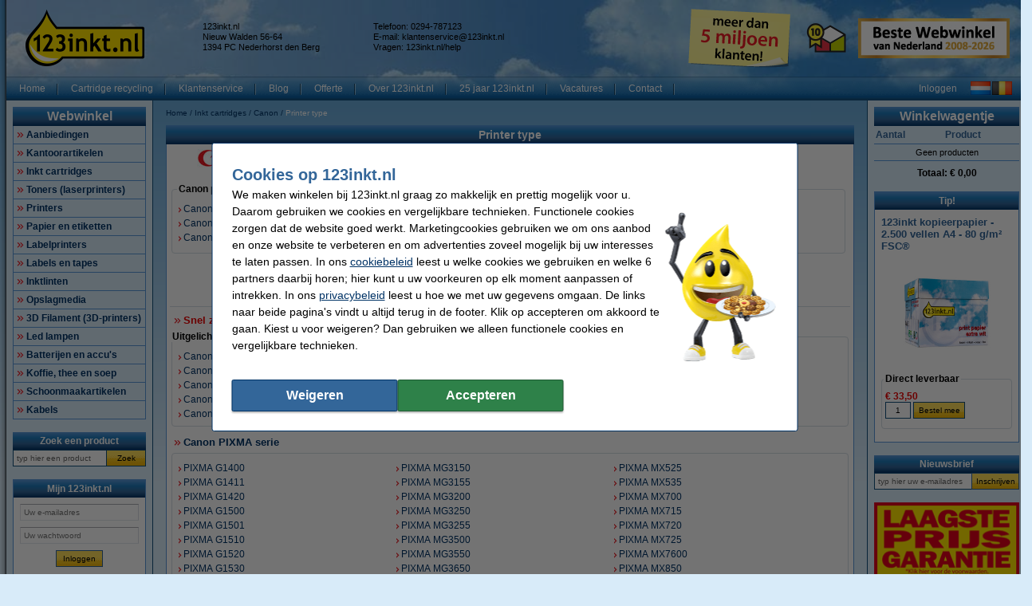

--- FILE ---
content_type: text/html; charset=UTF-8
request_url: https://www.123inkt.nl/Inkt-cartridges/Canon/Printer-type-p645.html
body_size: 88006
content:
<!DOCTYPE html PUBLIC "-//W3C//DTD XHTML 1.0 Transitional//EN" "http://www.w3.org/TR/xhtml1/DTD/xhtml1-transitional.dtd">
<html class="no-js" lang="nl" xml:lang="nl" xmlns="http://www.w3.org/1999/xhtml">
<head>
            <meta content="nl-nl" name="language"/>
        <meta content="text/html; charset=UTF-8" http-equiv="content-Type"/>
        <title>Canon cartridges kopen voor iedere Canon printer - 123inkt.nl</title>
        <meta content="Bestel Canon cartridges voor ieder printertype ✔️ Inkt voor o.a. Canon Pixma en MAXIFY ✔️ Ook goedkope 123inkt huismerk printerinkt 🥇 Morgen geleverd!" name="description"/>
        <meta content="width=device-width, initial-scale=1.0" name="viewport"/>
        <meta content="IE=Edge,chrome=1" http-equiv="X-UA-Compatible"/>
        <meta content="generic" name="site.context"/>
        <meta content="B" name="site.version"/>
        

        <link rel="icon" type="image/png" sizes="16x16" href="/images/favicon/icon-16.png" />
<link rel="icon" type="image/png" sizes="32x32" href="/images/favicon/icon-32.png" />
<link rel="icon" type="image/png" sizes="48x48" href="/images/favicon/icon-48.png" />
<link rel="icon" type="image/png" sizes="96x96" href="/images/favicon/icon-96.png" />
<link rel="icon" type="image/png" sizes="120x120" href="/images/favicon/icon-120.png" />
<link rel="apple-touch-icon" sizes="180x180" href="/images/favicon/apple-touch-icon.png" />
<link rel="icon" type="image/png" sizes="192x192" href="/images/favicon/icon-192.png" />
<meta property="og:title" content="123inkt.nl - Al 18 jaar Beste Webwinkel van Nederland" />
<meta property="og:type" content="company" />
<meta property="og:image" content="https://www.123inkt.nl/images/FB_logo_123inkt.jpg" />
<meta property="og:site_name" content="123inkt.nl" />
<meta property="og:locale" content="nl-NL" />
<meta property="og:description" content="Goedkoopste toner en inktcartridges! ✔ Laagste prijs garantie! ✔ Alle originele merken ✔ Voor 23.59 uur besteld, morgen in huis* ✔ Betrouwbaar en snel, 123inkt.nl" />
<link rel="search" type="application/opensearchdescription+xml" href="https://www.123inkt.nl/search.xml" title="123inkt.nl - Alles voor uw printer." />
<meta name="twitter:card" content="summary" />
<meta name="twitter:site" content="@123inkt" />
<meta name="twitter:description" content="De Goedkoopste Inktcartridges, Toners & Kantoorartikelen!" />
<meta name="twitter:title" content="123inkt.nl - Beste Webwinkel van Nederland" />
<meta name="twitter:image" content="https://www.123inkt.nl/images/logo-123inkt-250x250.jpg" />
<meta name="google-site-verification" content="IMy5QRAdjAOjKtIQdG41v3vVH9aafXukaKgUzE_lOUI" />
<link rel="preload" href="/assets/images/layout_page_back.png" as="image"/>
<link rel="preload" href="/assets/images/main-background-large.png" as="image"/>
<link rel="preload" href="/assets/images/anidivback.png" as="image"/>
<link rel="preload" href="/assets/images/backgroundcloud2.jpg" as="image"/>
<link rel="preload" href="/assets/images/backgroundcloud.jpg" as="image"/>
<link rel="preload" href="/assets/images/layout_header.png" as="image"/>
<link rel="preload" href="/assets/images/layout_topmenu_sep.png" as="image"/>
<style>.consumentenbond-banner-group-desktop {display: none !important;}
.o-desktop .consumentenbond-banner {display: none !important;}</style>
        <meta content="noodp, noydir, index, follow" name="robots" />
        <link rel="canonical" href="https://www.123inkt.nl/Inkt-cartridges/Canon/Printer-type-p645.html" />
<link rel="alternate" href="https://www.123inkt.nl/Inkt-cartridges/Canon/Printer-type-p645.html" hreflang="nl-NL" />
<link rel="alternate" href="https://www.123inkt.be/Inktpatronen/Canon/Printer-type-p645.html" hreflang="nl-BE" />
<link rel="alternate" href="https://www.123encre.be/Cartouches-d-encre/Canon/Modele-d-imprimante-p645.html" hreflang="fr-BE" />
<link rel="alternate" href="https://www.123encre.fr/Cartouches-d-encre/Canon/Modele-d-imprimante-p645.html" hreflang="fr-FR" />
<link rel="alternate" href="https://www.123inkt.nl/Inkt-cartridges/Canon/Printer-type-p645.html" hreflang="x-default" />

        
<meta content="9e1f5e2d5f4f8b01b4c9d54901044017af7e53c586fe7fa3021ce9ff3428b2fe23277b8c659909f81f1cabeabe6fa194f474e2b749a4d5082e5a9892a5e46b4e" name="system.signature"/>

<meta content="AIzaSyDbF5UArG_jxy8qhj_JCswix9UwFbT3UeQ" name="config.google-maps-api-key"/>
<meta content="6LeO3o8aAAAAAGBXxj-LlvtyL1dRFeZcslNaVmX1" name="config.google-recaptcha-api-key"/>

                    <script async="async" defer="defer" src="https://www.google.com/recaptcha/api.js"></script>
        
        <script type="text/javascript">
    var rootElement = document.getElementsByTagName('html')[0];
    var origClasses = rootElement.getAttribute('class');
    rootElement.setAttribute('class', origClasses.split('no-js').join(''));
</script>
        <link as="image" href="/assets/images/layout_page_back.png" rel="preload"/>
<link as="image" href="/assets/images/anidivback.png" rel="preload"/>
<link as="image" href="/assets/images/backgroundcloud2.jpg" rel="preload"/>
<link as="image" href="/assets/images/backgroundcloud.jpg" rel="preload"/>
<link as="image" href="/assets/images/layout_header.png" rel="preload"/>
<link as="image" href="/assets/images/layout_topmenu_sep.png" rel="preload"/>
<link as="image" href="/assets/images/main-background-large.png" rel="preload"/>
        <!-- LET OP, de stylesheets moeten altijd op media="all" staan (behalve style_popup.css) anders klopt print niet !!! //-->
<link type="text/css" href="/assets/css/main.css?v=2026.03.3&amp;c=1" media="all" rel="stylesheet"/>
<link type="text/css" href="/assets/css/theme.css?v=2026.03.3&amp;c=1" media="all" rel="stylesheet"/>

<!-- Algemene style, standaard IE8 based en overige non IE -->
<link type="text/css" href="/assets/css/style.css?v=2026.03.3&amp;c=1" media="all" rel="stylesheet"/>
<link type="text/css" href="/assets/css/generic.css?v=2026.03.3&amp;c=1" media="all" rel="stylesheet"/>

<!-- Algemene IE fixes dus NIET versie specifiek, die staan onderaan //-->
<!--[if IE]><link rel="stylesheet" type="text/css" media="all" href="/assets/css/style_ie.css?v=2026.03.3&amp;c=1" /><![endif]-->

<!-- Algemene niet IE fixes dus zeg maar mozilla en safari fixes //-->
<!--[if !IE]> --><link type="text/css" href="/assets/css/style_moz.css?v=2026.03.3&amp;c=1" media="all" rel="stylesheet"/><!-- <![endif]-->

<!-- Speciale IE7 fixes, dus ook compat modus //-->
<!--[if IE 7]><link rel="stylesheet" type="text/css" media="all" href="/assets/css/style_ie7.css?v=2026.03.3&amp;c=1" /><![endif]-->

<!-- Speciale IE6 en lager fixes, deze zal absurd worden als het al te doen is //-->
<!--[if lt IE 7]><link rel="stylesheet" type="text/css" media="all" href="/assets/css/style_ie6.css?v=2026.03.3&amp;c=1" /><![endif]-->

<!-- dan een safari/chrome blok met fixes, deze kan niet met selectors dus gewoon includen indien nodig //-->
    <link type="text/css" href="/assets/css/style_saf.css?v=2026.03.3&amp;c=1" media="all" rel="stylesheet"/>

<link type="text/css" href="/assets/css/jquery.theme.123.css?v=2026.03.3&amp;c=1" media="all" rel="stylesheet"/>
<link type="text/css" href="/assets/css/cookie-warning.css?v=2026.03.3&amp;c=1" media="all" rel="stylesheet"/>

<!-- Deze is speciaal voor printen van popup, als laatste laten staan !!! //-->
<link id="printCSS" type="text/css" href="/assets/css/style_popup.css?v=2026.03.3&amp;c=1" media="embossed" rel="stylesheet"/>
        <!-- main startup scripts //-->
<script type="text/javascript" nomodule src="/assets/javascript/polyfill.min.js?version=2026.03.3"></script>
<script type="text/javascript" src="/assets/javascript/jquery-3.7.1.min.js?version=2026.03.3"></script>
<script type="text/javascript" src="/assets/javascript/jquery-ui-1.14.1.min.js?version=2026.03.3"></script>
<script type="text/javascript" src="/assets/javascript/jquery.tooltipster-2.2.3.js?version=2026.03.3"></script>
        <script type="text/javascript">
        var globSiteDomain = "https://www.123inkt.nl/";
    var imagePath = '/assets/images';
    var signature = '9e1f5e2d5f4f8b01b4c9d54901044017af7e53c586fe7fa3021ce9ff3428b2fe23277b8c659909f81f1cabeabe6fa194f474e2b749a4d5082e5a9892a5e46b4e';
    var pageType = 'product_group';

        var langOrder = LANG_ORDER = "Bestellen";
    var langClose = LANG_CANCEL = "Annuleren";
    var LANG_YES = 'Ja';
    var LANG_NO = 'Nee';
    var LANG_WARNING = 'Waarschuwing!';
    var LANG_LIMITED_WARRANTY = 'Beperkte garantie';
    var LANG_ARE_YOU_SURE_TO_DELETE_THIS_PRINTER = 'Weet u zeker dat u deze printer wilt verwijderen?';
    var LANG_ERROR_EMPTY_ENQUIRYFORM = 'Beantwoord a.u.b. minimaal één vraag.';
    var LANG_FORGOT_FIELD = 'U heeft niet alle verplichte velden ingevuld.';
    var LANG_POPUP_BTN_CLOSE = 'Sluiten';
    var LANG_POPUP_BTN_PRINT = 'Printen';
    var LANG_POPUP_TTL_ORDER = 'Uw bestelling:';
    var LANG_SAMSUNG_WARNING = 'Let op: beperkte garantie op dit originele Samsung artikel.';
    var LANG_READ = 'Lees';
    var LANG_THIS_INFORMATION = 'deze informatie';
    var LANG_BEFORE_YOU_BUY = 'voordat u dit artikel koopt';
    var LANG_ARE_YOU_SURE_TO_BUY = 'Weet u zeker dat u dit product wilt aanschaffen?';
    var LANG_ERROR_PHONENUMBER_FORGOT = '<li>Vul AUB in ieder geval één werkend <strong>telefoonnummer</strong> in.</li>';
    var LANG_ARE_YOU_SURE_TO_REMOVE_ITEM_FROM_CART = 'Weet u zeker dat u dit product wilt verwijderen?';
    var LANG_ARE_YOU_SURE_TO_REMOVE_ITEMS_FROM_CART = 'Weet u zeker dat u dit product {{AMOUNT}} wilt verwijderen?';
    var LANG_PRODUCT_PANEL_DETAIL_TITLE = 'Productinformatie';
    var LANG_PRODUCT_PANEL_FILTER_TITLE = 'Filter';
    var LANG_SHOPPINGCART_REPLACE = 'Vervangen';
    var LANG_ORDERPOPUP_SHOPPINGCART = 'In winkelwagentje';

    if (typeof $().tooltipster !== 'undefined') {
        $(document).ready(function(){
            $('.tooltip').tooltipster({
                animation: 'fade',
                delay: 100,
                touchDevices: true,
                trigger: 'hover',
                fixedWidth: 400,
                maxWidth: 242
            });
        });
    }
</script>
        
                            <meta data-action="Measure" data-options="{&quot;templateDimension&quot;:&quot;dimension2&quot;,&quot;navigationEventsEnabled&quot;:true,&quot;productImpressionsEnabled&quot;:true,&quot;ecommerceEnabled&quot;:true,&quot;isCheckoutPage&quot;:false,&quot;pageType&quot;:&quot;product_group&quot;,&quot;customDimensions&quot;:{&quot;dimension1&quot;:&quot;product_group&quot;,&quot;dimension2&quot;:&quot;&quot;,&quot;dimension11&quot;:&quot;no&quot;,&quot;dimension3&quot;:&quot;no&quot;}}" data-template="desktop" name="measure"/>

<script>
    window.dataLayer = window.dataLayer || [];

    function gtag() {
        dataLayer.push(arguments);
    }
    function getCookie(name) {
        return (name = (document.cookie + ';').match(new RegExp(name + '=.*;'))) && name[0].split(/=|;/)[1];
    }

    gtag('consent', 'default', {
        analytics_storage: 'denied',
        ad_storage: 'denied',
        ad_personalization: 'denied',
        ad_user_data: 'denied'
    });

    switch (0) {
        case 1: gtag('consent', 'update', {
            analytics_storage: 'granted',
            ad_storage: 'granted',
            ad_personalization: 'granted',
            ad_user_data: 'granted' }); break;
        case 2: gtag('consent', 'update', {
            analytics_storage: 'denied',
            ad_storage: 'denied',
            ad_personalization: 'denied',
            ad_user_data: 'denied'}); break;
    }

</script>
<script async src="https://www.googletagmanager.com/gtag/js?id=G-X40577N2VQ"></script>
<script>
    window.dataLayer = window.dataLayer || [];

    function gtag() {
        dataLayer.push(arguments);
    }

    gtag('js', new Date());

    gtag('config', 'G-X40577N2VQ', {
                        send_page_view: false,
        template: 'desktop',                    content_group: 'product_group',                    cookie_consent: 'no',                    logged_in: 'no'            });

    </script>


                                            <script>

    const extensionPatterns = [
        /extensions\//i,
        /^chrome:\/\//i,
        /^chrome-extension:\/\//i,
        /^moz-extension:\/\//i,
        /^safari-extension:\/\//i
    ];

    (function() {
        var ignoreErrors = ["top.GLOBALS","originalCreateNotification","canvas.contentDocument","MyApp_RemoveAllHighlights","http:\/\/tt.epicplay.com","Can't find variable: ZiteReader","jigsaw is not defined","ComboSearch is not defined","http:\/\/loading.retry.widdit.com\/","atomicFindClose","fb_xd_fragment","bmi_SafeAddOnload","EBCallBackMessageReceived","conduitPage","The object can not be cloned","Failed to fetch","rxjs.Observable.never is not a function","$ is not defined","jQuery is not defined","(type=error) captured as promise rejection","Non-Error promise rejection captured with value: undefined","Non-Error promise rejection captured with value: Object Not Found Matching","(type=unhandledrejection) captured as promise rejection","Non-Error promise rejection captured with value: Timeout","UET is not defined","Can't find variable: UET","The user denied permission to use Service Worker.","TypeError: message.data.startsWith is not a function","TrackerStorageType is not defined","Java object is gone","Identifier 'style' has already been declared","Invalid call to runtime.sendMessage(). Tab not found."];

        var sentryScript         = document.createElement('scr' + 'ipt');
        sentryScript.src         = "https://browser.sentry-cdn.com/9.34.0/bundle.tracing.min.js";
        sentryScript.integrity   = "sha384-cRQDJUZkpn4UvmWYrVsTWGTyulY9B4H5Tp2s75ZVjkIAuu1TIxzabF3TiyubOsQ8";
        sentryScript.crossOrigin = "anonymous";
        sentryScript.async       = true;
        sentryScript.onload      = function() {
            if (typeof Sentry !== 'undefined') {
                try {
                    var integrations = [];
                    integrations.push(Sentry.browserTracingIntegration());
                    Sentry.init({
                        allowUrls: ["https://www.123inkt.nl/"],
                        environment: "major",
                        release: "123inkt.nl-2026.03.3",
                        dsn: "https://ae47bc0e8f2246f1b9c1f7e6ac55be41@o1092249.ingest.sentry.io/6110404",
                        ignoreErrors,
                        integrations: integrations,
                        tracesSampleRate: 0,

                        beforeSend(event) {
                            // No event? No use in continuing
                            if ( event === null || event === undefined ) {
                                return null;
                            }

                            if ( event.exception === null  || event.exception === undefined) {
                                return null;
                            }

                            // Gather frames and stacktrace info
                            const frames     = event.exception.values.flatMap(e => e.stacktrace?.frames || []) || [];
                            const message    = event.exception.values[0].value || "";
                            const stacktrace = event.exception.values[0].stacktrace;

                            // Check for presence of our system URL and in_app frames, and if any extension patterns are found in the stacktrace
                            const hasSystemFilename = frames.some(frame => frame.filename && frame.filename.includes("https://www.123inkt.nl/"));
                            const inApp             = frames.some(frame => frame.in_app);
                            const foundInStack   = stacktrace && stacktrace.frames.some(frame => extensionPatterns.some(pattern => pattern.test(frame.filename || "")));

                            const foundInMessage = extensionPatterns.some(pattern => pattern.test(message));

                            // Determine if the event should be ignored
                            const shouldBeIgnored = foundInStack || foundInMessage || !hasSystemFilename || !inApp;
                            if ( shouldBeIgnored === true ) {
                                return null;
                            }
                            return event;
                        },
                    });
                } catch (e) {
                    // Ignore if Sentry for some reason did not initialize
                }
            }
        };

        document.head.appendChild(sentryScript);
    })();
</script>
                            
<script async src="https://app.aiden.cx/webshop/build/aiden-embedded.min.js"></script>
<script>
    window._aiden = window._aiden || [];
    window._aiden.apiKey = "AID-013439655b0cdae9e4042a974f8f9ff4";
</script>
                <script>

    function unregisterServiceWorker() {
        if ('serviceWorker' in navigator) {
            navigator.serviceWorker.getRegistrations().then((registrations) => {
                registrations.forEach(reg => {
                    if (reg.active.scriptURL.indexOf('javascript.php?incl=serviceworker.js') !== -1) {
                        reg.unregister();
                    }
                });
            }).catch(() => {
                //ignore errors, there won't be registrations
            });
        }
    }

    function registerServiceWorker() {
        if ('serviceWorker' in navigator) {
            navigator.serviceWorker.getRegistrations().then((registrations) => {
                if (registrations.length === 0) {
                    navigator.serviceWorker.register(
                            `/javascript.php?incl=serviceworker.js&version=2026.03.3&bloomreach=1`,
                            {scope: "/"}
                    );
                }
            }).catch((error) => {
                console.error('Error checking service worker registration:', error);
            });
        }
    }

            unregisterServiceWorker();
    
</script>

        <!-- Global site tag (gtag.js) - Google Ads: 759154705 -->
<script async src="https://www.googletagmanager.com/gtag/js?id=AW-759154705"></script>
<script>
  window.dataLayer = window.dataLayer || [];
  function gtag(){dataLayer.push(arguments);}
  gtag('js', new Date());

  gtag('config', 'AW-759154705', {
    'allow_enhanced_conversions': window.cookieAccept === true
  });
</script>
<!-- Google Tag Manager -->
<script>(function(w,d,s,l,i){w[l]=w[l]||[];w[l].push({'gtm.start':
new Date().getTime(),event:'gtm.js'});var f=d.getElementsByTagName(s)[0],
j=d.createElement(s),dl=l!='dataLayer'?'&l='+l:'';j.async=true;j.src=
'https://www.googletagmanager.com/gtm.js?id='+i+dl;f.parentNode.insertBefore(j,f);
})(window,document,'script','dataLayer','GTM-TQHHGXGJ');</script>
<!-- End Google Tag Manager -->
    </head>

<body class="body o-desktop wide-desktop" data-action="ScrollLock" data-logged-in="0">
<div data-view="ApplicationView">
    

    <a id="top"></a>

    
    <!-- Main Page-->
    <div id="floater" class="leftArrow" data-arrow="left">
    <div id="buttons">
        <img alt="" src="/assets/images/floaterclose.png"/>
    </div>
    <div>
        <div id="img" class="product">
            <img id="pPlus" class="product" alt="" src="/assets/images/added16_25b.gif"/>
            <img id="pCart" class="product" alt="" src="/assets/images/shopping_cart.png"/>
            <img id="rCross" class="recycle" alt="" src="/assets/images/cross16.gif"/>
            <img id="rRecycle" class="recycle" alt="" src="/assets/images/recycle.png"/>
        </div>
        <div id="content">
            <span id="product" data-test="shopping-cart-added-product-popup">Het artikel is in uw winkelwagentje geplaatst.</span>
            <span id="recycle">Het artikel is in uw recyclewagentje geplaatst.</span>
        </div>
    </div>
    <div id="closeMsg">
        [Dit venster sluit automatisch over <span id="countDown" class="fs10 bold red">1</span> sec]
    </div>
    <div id="arrows">
        <div id="top"></div>
        <div id="right"></div>
        <div id="bottom"></div>
        <div id="left"></div>
    </div>
</div>

    <div class="main-container">
        <div class="main-content">
                        
                            <header>
                    <div class="main-content-section">
                        <div class="main-header" data-action="Measure.LinkContainer" data-measure="{'category':'Header'}">
                            <table border="0" cellpadding="0" cellspacing="0" style="width:100%">
	<tbody>
		<tr>
			<td class="left" style="height:80px; padding-left:8px; width:220px"><a href="/" rel="noopener noreferrer"><img alt="123inkt - Printerinkt en Toner Cartridges - Homepage logo" height="72" id="logo_map" src="/images/homepage/123inkt_nl_logo.png" width="149" /></a></td>
			<td class="left">
			<table border="0" cellpadding="0" cellspacing="2" style="display:inline; line-height:110%; text-align:left">
				<tbody>
					<tr>
						<td class="middle top_text" style="width:200px">123inkt.nl<br />
						Nieuw Walden 56-64<br />
						1394 PC Nederhorst den Berg</td>
						<td class="middle top_text" style="width:10px"></td>
						<td class="middle top_text" style="width:200px">Telefoon: 0294-787123<br />
						E-mail: <a href="mailto:klantenservice@123inkt.nl"><span style="color:#000000">klantenservice@123inkt.nl</span></a><br />
						<span class="top_text">Vragen: <a href="/help" target="_self"><span style="color:#000000"><span class="top_text">123inkt.nl/help</span></span></a></span></td>
					</tr>
					<tr>
						<td class="middle top_text" style="width:200px"></td>
						<td class="middle top_text" style="width:10px"></td>
						<td class="middle top_text" style="width:200px"></td>
					</tr>
				</tbody>
			</table>
			</td>
			<td class="left" style="width:145px"><a href="/page/over123inkt.html" rel="noopener noreferrer"><img alt="meer dan 5 miljoen klanten!" height="75" src="/images/content/winactie/5%20miljoen%20klanten/post-it-5-mil-nl.png" title="meer dan 5 miljoen klanten!" width="148" /></a></td>
			<td class="center" style="width:70px"><a href="/page/keurmerk.html"><img alt="Sinds 2010 lid van Thuiswinkel Waarborg" height="50" src="/images/homepage/TW_logo50.png" style="border-image:none; border:0px solid currentColor" title="Sinds 2010 lid van Thuiswinkel Waarborg" width="50" /></a></td>
			<td style="width:199px">
			<p align="center"><a href="/page/webshopawards-2025.html" rel="noopener noreferrer"><img alt="Beste Webwinkel van Nederland" height="50" src="/images/awards_homepage/BesteWebwinkel-2008-2026-190x50-NL.jpg" title="Beste Webwinkel van Nederland" width="190" /></a></p>
			</td>
		</tr>
	</tbody>
</table>

                        </div>
                    </div>

                    <nav class="main-content-section" aria-label="Hoofd navigatie">
    <div class="main-menu-top">
        <table border="0" cellpadding="0" cellspacing="0">
            <tbody>
            <tr>
                <td class="menu-items-default" data-test="main-menu-items">
                                        <div class="menu-top-items-wrapper">
                        <a class="menu-top-items"
                           href="https://www.123inkt.nl/"
                                                      data-action="Measure.Click"
                           data-measure="{'category':'Top navigation','action':'Home'}"
                           data-test="main-menu-Home-button"
                           title="Home"
                        >Home</a>
                    </div>
                                        <div class="menu-top-items-wrapper">
                        <a class="menu-top-items"
                           href="https://www.123inkt.nl/page/recycle.html"
                                                      data-action="Measure.Click"
                           data-measure="{'category':'Top navigation','action':'Cartridge recycling'}"
                           data-test="main-menu-Cartridge recycling-button"
                           title="Cartridge recycling"
                        >Cartridge recycling</a>
                    </div>
                                        <div class="menu-top-items-wrapper">
                        <a class="menu-top-items"
                           href="https://www.123inkt.nl/help"
                                                      data-action="Measure.Click"
                           data-measure="{'category':'Top navigation','action':'Klantenservice'}"
                           data-test="main-menu-Klantenservice-button"
                           title="Klantenservice"
                        >Klantenservice</a>
                    </div>
                                        <div class="menu-top-items-wrapper">
                        <a class="menu-top-items"
                           href="https://www.123inkt.nl/page/blog.html"
                                                      data-action="Measure.Click"
                           data-measure="{'category':'Top navigation','action':'Blog'}"
                           data-test="main-menu-Blog-button"
                           title="Blog"
                        >Blog</a>
                    </div>
                                        <div class="menu-top-items-wrapper">
                        <a class="menu-top-items"
                           href="https://www.123inkt.nl/zakelijk"
                                                      data-action="Measure.Click"
                           data-measure="{'category':'Top navigation','action':'Offerte'}"
                           data-test="main-menu-Offerte-button"
                           title="Offerte"
                        >Offerte</a>
                    </div>
                                        <div class="menu-top-items-wrapper">
                        <a class="menu-top-items"
                           href="https://www.123inkt.nl/page/over123inkt.html"
                                                      data-action="Measure.Click"
                           data-measure="{'category':'Top navigation','action':'Over 123inkt.nl'}"
                           data-test="main-menu-Over 123inkt.nl-button"
                           title="Over 123inkt.nl"
                        >Over 123inkt.nl</a>
                    </div>
                                        <div class="menu-top-items-wrapper">
                        <a class="menu-top-items"
                           href="https://www.123inkt.nl/page/25jarig-jubileum.html"
                                                      data-action="Measure.Click"
                           data-measure="{'category':'Top navigation','action':'25 jaar 123inkt.nl'}"
                           data-test="main-menu-25 jaar 123inkt.nl-button"
                           title="25 jaar 123inkt.nl"
                        >25 jaar 123inkt.nl</a>
                    </div>
                                        <div class="menu-top-items-wrapper">
                        <a class="menu-top-items"
                           href="https://www.123inkt.nl/vacatures"
                                                      data-action="Measure.Click"
                           data-measure="{'category':'Top navigation','action':'Vacatures'}"
                           data-test="main-menu-Vacatures-button"
                           title="Vacatures"
                        >Vacatures</a>
                    </div>
                                        <div class="menu-top-items-wrapper">
                        <a class="menu-top-items"
                           href="https://www.123inkt.nl/action/contact.html"
                                                      data-action="Measure.Click"
                           data-measure="{'category':'Top navigation','action':'Contact'}"
                           data-test="main-menu-Contact-button"
                           title="Contact"
                        >Contact</a>
                    </div>
                                        <div class="menu-top-items-wrapper menu-top-items-wrapper--small-screen">
                        <a class="menu-top-items"
                           data-action="Measure.Click"
                           data-measure="{'category':'Top navigation','action':'Winkelwagentje'}"
                           href="/shoppingcart.html"
                           title="Winkelwagentje"
                        >Winkelwagentje</a>
                    </div>
                </td>
                                    <td class="menu-login-button">
                        <a class="menu-top-items"
                           data-action="Measure.Click"
                           data-measure="{'category':'Top navigation','action':'Inloggen'}"
                           data-test="main-menu-login"
                           href="https://www.123inkt.nl/customer/login.html"
                           title="Inloggen"
                        >
                            Inloggen
                        </a>
                    </td>
                
                
                <td class="menu-top-flags">
                    <div class="menu-top-flags-items"
                         data-action="Measure.LinkContainer"
                         data-measure="{'category':'Top navigation','action':'language'}
                    ">
                        <a class="flag" href="/"><img alt="" src="/images/flags/flag_nl.gif"></a>
                <a class="flag" href="https://www.123inkt.be"><img alt="Klik hier voor onze Belgische website" src="/images/flags/flag_be.gif"></a>
                    </div>
                </td>
            </tr>
            </tbody>
        </table>
    </div>
</nav>
                </header>
            
            <div class="main-content-section">
                <aside class="main-left-banner" aria-label="Advertentie links" data-action="Measure.LinkContainer" data-measure="{'category':'Navigation elements'}">
                    <span style="font-size:12.0pt"><span><span style="color:black"><a data-action="Measure.Click" data-measure="{'data': {'event_category': 'main_left_banner', 'event_action': 'image', 'link_url': '/page/kickstart-deals.html', 'link_text': 'Kickstart 2026'}, 'event_name': 'navigation_main'}" href="/page/kickstart-deals.html"><img alt="Kickstart 2026" data-outlook-trace="F:1|T:1" height="467" src="/images/content/Kickstart%202026/Oortje_130x467-MH26.png" style="max-width:611px" title="" width="130" /></a></span></span></span>
                </aside>

                                                            <div class="main-panel-left">
                                                            <nav class="c-main-navigation" aria-label="Webwinkel categorieën">
    <div  class="tc-header">
    <span class="c-header c-header--large">
            <a class="c-header__action"
               data-action="Measure.Click"
               data-measure="{'data': {'event_category': 'main_menu'}, 'event_name': 'navigation_left'}"
               href="https://www.123inkt.nl/action/showmainmenu.html"
               title="Webwinkel">
                Webwinkel
            </a>
        </span>
    </div>
    <ul id="main-navigation" data-test="main-navigation">
                    <li>
                <a class="arrow-red"
                   data-action="Measure.Click"
                   data-measure="{'data': {'event_category': 'main_menu'}, 'event_name': 'navigation_left'}"
                   href="https://www.123inkt.nl/Aanbiedingen-p12389.html"
                   title="Aanbiedingen">
                    Aanbiedingen
                </a>
            </li>
                    <li>
                <a class="arrow-red"
                   data-action="Measure.Click"
                   data-measure="{'data': {'event_category': 'main_menu'}, 'event_name': 'navigation_left'}"
                   href="https://www.123inkt.nl/Kantoorartikelen-p56966.html"
                   title="Kantoorartikelen">
                    Kantoorartikelen
                </a>
            </li>
                    <li>
                <a class="arrow-red"
                   data-action="Measure.Click"
                   data-measure="{'data': {'event_category': 'main_menu'}, 'event_name': 'navigation_left'}"
                   href="https://www.123inkt.nl/Inkt-cartridges-p1.html"
                   title="Inkt cartridges">
                    Inkt cartridges
                </a>
            </li>
                    <li>
                <a class="arrow-red"
                   data-action="Measure.Click"
                   data-measure="{'data': {'event_category': 'main_menu'}, 'event_name': 'navigation_left'}"
                   href="https://www.123inkt.nl/Toners-laserprinters-p4016.html"
                   title="Toners (laserprinters)">
                    Toners (laserprinters)
                </a>
            </li>
                    <li>
                <a class="arrow-red"
                   data-action="Measure.Click"
                   data-measure="{'data': {'event_category': 'main_menu'}, 'event_name': 'navigation_left'}"
                   href="https://www.123inkt.nl/Printers-p12516.html"
                   title="Printers">
                    Printers
                </a>
            </li>
                    <li>
                <a class="arrow-red"
                   data-action="Measure.Click"
                   data-measure="{'data': {'event_category': 'main_menu'}, 'event_name': 'navigation_left'}"
                   href="https://www.123inkt.nl/Papier-en-etiketten-p12453.html"
                   title="Papier en etiketten">
                    Papier en etiketten
                </a>
            </li>
                    <li>
                <a class="arrow-red"
                   data-action="Measure.Click"
                   data-measure="{'data': {'event_category': 'main_menu'}, 'event_name': 'navigation_left'}"
                   href="https://www.123inkt.nl/Labelprinters-p1351701.html"
                   title="Labelprinters">
                    Labelprinters
                </a>
            </li>
                    <li>
                <a class="arrow-red"
                   data-action="Measure.Click"
                   data-measure="{'data': {'event_category': 'main_menu'}, 'event_name': 'navigation_left'}"
                   href="https://www.123inkt.nl/Labels-en-tapes-p12552.html"
                   title="Labels en tapes">
                    Labels en tapes
                </a>
            </li>
                    <li>
                <a class="arrow-red"
                   data-action="Measure.Click"
                   data-measure="{'data': {'event_category': 'main_menu'}, 'event_name': 'navigation_left'}"
                   href="https://www.123inkt.nl/Inktlinten-p213806.html"
                   title="Inktlinten">
                    Inktlinten
                </a>
            </li>
                    <li>
                <a class="arrow-red"
                   data-action="Measure.Click"
                   data-measure="{'data': {'event_category': 'main_menu'}, 'event_name': 'navigation_left'}"
                   href="https://www.123inkt.nl/Opslagmedia-p44412.html"
                   title="Opslagmedia">
                    Opslagmedia
                </a>
            </li>
                    <li>
                <a class="arrow-red"
                   data-action="Measure.Click"
                   data-measure="{'data': {'event_category': 'main_menu'}, 'event_name': 'navigation_left'}"
                   href="https://www.123inkt.nl/3D-Filament-3D-printers-p43512.html"
                   title="3D Filament (3D-printers)">
                    3D Filament (3D-printers)
                </a>
            </li>
                    <li>
                <a class="arrow-red"
                   data-action="Measure.Click"
                   data-measure="{'data': {'event_category': 'main_menu'}, 'event_name': 'navigation_left'}"
                   href="https://www.123inkt.nl/Led-lampen-p79714.html"
                   title="Led lampen">
                    Led lampen
                </a>
            </li>
                    <li>
                <a class="arrow-red"
                   data-action="Measure.Click"
                   data-measure="{'data': {'event_category': 'main_menu'}, 'event_name': 'navigation_left'}"
                   href="https://www.123inkt.nl/Batterijen-en-accu-s-p107620.html"
                   title="Batterijen en accu&#039;s">
                    Batterijen en accu&#039;s
                </a>
            </li>
                    <li>
                <a class="arrow-red"
                   data-action="Measure.Click"
                   data-measure="{'data': {'event_category': 'main_menu'}, 'event_name': 'navigation_left'}"
                   href="https://www.123inkt.nl/Koffie-thee-en-soep-p1006011.html"
                   title="Koffie, thee en soep">
                    Koffie, thee en soep
                </a>
            </li>
                    <li>
                <a class="arrow-red"
                   data-action="Measure.Click"
                   data-measure="{'data': {'event_category': 'main_menu'}, 'event_name': 'navigation_left'}"
                   href="https://www.123inkt.nl/Schoonmaakartikelen-p477554.html"
                   title="Schoonmaakartikelen">
                    Schoonmaakartikelen
                </a>
            </li>
                    <li>
                <a class="arrow-red"
                   data-action="Measure.Click"
                   data-measure="{'data': {'event_category': 'main_menu'}, 'event_name': 'navigation_left'}"
                   href="https://www.123inkt.nl/Kabels-p2270224.html"
                   title="Kabels">
                    Kabels
                </a>
            </li>
            </ul>
</nav>
                            
                                                            <form class="c-search-form" action="/search/" aria-label="Zoek een product"
      data-action="Search Measure.SearchForm"
      data-measure="{'category':'SearchPanel'}"
      data-role="search-form"
      data-type="widget"
      method="get"
      target="_self"
>
        <noscript><input type="hidden" name="nojs" value="1"/></noscript>
    <div  class="tc-header">
    <span class="c-header" data-test="search-panel-partial-title">
            <a class="c-header__action"
               data-action="Measure.Click"
               data-measure="{'data': {'event_category': 'search_menu'}, 'event_name': 'navigation_left'}"
               href="/action/search.html"
               title="Zoek een product"
            >
                Zoek een product
            </a>
        </span>
    </div>
    <table class="c-search-form__table c-autocomplete-container"
           border="0"
           cellpadding="0"
           cellspacing="0"
               >
        <tr>
            <td>
                <input type="text"
                       class="c-search-form__input"
                       autocomplete="off"
                       data-action="Measure.Click"
                       data-measure="{'category':'Left navigation','action':'Zoek een product', 'label':'typ hier een product'}"
                       data-role="search-input"
                       maxlength="50"
                       name="search"
                       placeholder="typ hier een product"
                       title=" typ hier een product "
                />
                            </td>
            <td>
                <button type="submit"
                       class="c-search-form__button c-search-form__button-search"
                       data-action="Measure.Click"
                       data-measure="{'category':'Left navigation','action':'Zoek een product', 'label':'CTA - Zoek'}"
                       data-test="search-submit"
                >Zoek</button>
            </td>
        </tr>
    </table>
</form>
                            
                                <div class="c-my-account-widget">
        
<div  class="tc-container">
                    <div  class="tc-header">
                            <span class="c-header">
                            <a class="c-header__action"
                               data-action="Measure.Click"
                               data-measure="{'data': {'event_category': 'my_account_menu'}, 'event_name': 'navigation_left'}"
                               href="https://www.123inkt.nl/customer/myaccount.html"
                               title="Mijn 123inkt.nl">
                                Mijn 123inkt.nl
                            </a>
                        </span>
                    </div>
            
    <div class="tc-container__content tc-container__content--space-small">
                        <div class="c-login-form">
                    
                                            <div data-action="Login">
                            <div class="u-hidden" data-role="login-error-container">
                                <div class="left red fs10" data-role="login-errormessage"></div>
                            </div>

                            <form class="c-login-form__form"
                                  action="https://www.123inkt.nl/customer/myaccount.html"
                                  aria-label="Inloggen"
                                  data-role="login-form"
                                  data-test="widget-login-form"
                                  method="post"
                            >
                                <input type="hidden" name="action" value="login"/>
                                <input type="hidden" name="module" value="login"/>
                                <input type="hidden" name="signature" value="9e1f5e2d5f4f8b01b4c9d54901044017af7e53c586fe7fa3021ce9ff3428b2fe23277b8c659909f81f1cabeabe6fa194f474e2b749a4d5082e5a9892a5e46b4e"/>
                                <input type="hidden" name="sidebar" value="true"/>

                                <input id="accountLoginEmail"
                                       type="text"
                                       class="c-login-form__input vInp"
                                       aria-label="Uw e-mailadres"
                                       autocomplete="off"
                                       data-action="Measure.Click"
                                       data-hj-suppress
                                       data-measure="{'category':'Left navigation','action':'Mijn123inkt', 'label':'Niet ingelogd - Uw e-mailadres'}"
                                       name="email"
                                       placeholder="Uw e-mailadres"
                                       required="required"
                                       title="Uw e-mailadres"
                                />

                                <input type="password"
                                       class="c-login-form__input vInp gray"
                                       aria-label="Uw wachtwoord"
                                       autocomplete="off"
                                       data-action="Measure.Click"
                                       data-hj-suppress
                                       data-measure="{'category':'Left navigation','action':'Mijn123inkt', 'label':'Niet ingelogd - Uw wachtwoord'}"
                                       name="password"
                                       placeholder="Uw wachtwoord"
                                       required="required"
                                       title="Uw wachtwoord"
                                />

                                                                    <div data-role="gcaptcha" data-sitekey="6LeO3o8aAAAAAGBXxj-LlvtyL1dRFeZcslNaVmX1" data-size="invisible"></div>
                                
                                <input id="btnLoginPanel"
                                       type="submit"
                                       class="c-login-form__button btn18"
                                       data-action="Measure.Click"
                                       data-measure="{'category':'Left navigation','action':'Mijn123inkt', 'label':'Niet ingelogd - Inloggen'}"
                                       data-test="login-submit-button"
                                       value="Inloggen"
                                />

                                <div>
                                    <a class="dot fs10 bold gray"
                                       data-action="Measure.Click"
                                       data-measure="{'category':'Left navigation','action':'Mijn123inkt', 'label':'Niet ingelogd - Wachtwoord vergeten?'}"
                                       data-test="forgot-password-widget-button"
                                       href="https://www.123inkt.nl/customer/getpassword.html?target=Inkt-cartridges/Canon/Printer-type-p645.html"
                                       rel="noindex nofollow"
                                    >
                                        Wachtwoord vergeten?
                                    </a>
                                </div>
                            </form>
                        </div>
                                    </div>
                        </div>
</div>
    </div>
                            <div class="extra-content-wrapper" data-action="Measure.LinkContainer" data-measure="{'category':'Left navigation'}">
                                <section aria-label="Betaalopties">
<div class="tc-header"><span class="c-header"><a class="c-header__action" href="/page/info_betalen.html">Betaalopties:</a></span></div>

<div class="box center">
<table border="0" cellpadding="0" cellspacing="0" style="width:100%">
	<tbody>
		<tr>
			<td style="text-align:center; vertical-align:middle"><a href="/page/info_betalen.html "><img alt="iDEAL" height="60" src="/images/adyenideal_logo.gif" title="iDEAL" width="70" /></a></td>
			<td style="text-align:center; vertical-align:middle"><a href="/page/info_betalen.html "><img alt="PayPal" height="57" src="/images/paypal_78_57.png" title="PayPal" width="78" /></a></td>
		</tr>
		<tr>
			<td colspan="2" style="height:8px; text-align:center; vertical-align:middle"></td>
		</tr>
		<tr>
			<td colspan="2" style="text-align:center; vertical-align:middle"><a href="/page/info_betalen.html"><img alt="Achteraf betalen" height="57" src="/images/PNG_Achteraf-betalen-123inkt-2023.png" title="Achteraf betalen" width="78" /></a></td>
		</tr>
	</tbody>
</table>
</div>
</section>

<section aria-label="Verzendopties">
<div class="tc-header"><span class="c-header"><a class="c-header__action" href="/page/info_levering.html ">Verzendopties:</a></span></div>

<div class="box center">
<table border="0" cellpadding="0" cellspacing="0" style="width:100%">
	<tbody>
		<tr>
			<td style="text-align:center; vertical-align:middle"><a href="/page/info_levering.html "><img alt="PostNL" src="/images/PostNL_home.jpg" title="PostNL" /></a></td>
			<td style="text-align:center; vertical-align:middle"><a href="/page/info_levering.html"><img alt="DHL" src="/images/DHL_home.jpg" title="DHL" /></a></td>
		</tr>
		<tr>
			<td colspan="2" style="height:8px; text-align:center; vertical-align:middle"></td>
		</tr>
		<tr>
			<td colspan="2" style="text-align:center; vertical-align:middle"><a href="/page/info_levering.html"><img alt="DPD" src="/images/DPD_home.jpg" title="DPD" /></a></td>
		</tr>
	</tbody>
</table>
</div>
</section>

<section aria-label="Wij zijn aangesloten bij">
<div class="tc-header"><span class="c-header"><a class="c-header__action" href="/page/keurmerk.html">Wij zijn aangesloten bij:</a></span></div>

<div class="box center">
<table border="0" cellpadding="0" cellspacing="0" style="width:100%">
	<tbody>
		<tr>
			<td style="text-align:center; vertical-align:middle"><a href="/page/keurmerk.html "><img alt="Al 10 jaar lid van Thuiswinkel Waarborg" height="76" src="/images/homepage/TW10_logo76.png" title="Al 10 jaar lid van Thuiswinkel Waarborg" width="76" /></a></td>
			<td style="text-align:center; vertical-align:middle"><a href="/page/keurmerk.html "><img alt="Thuiswinkel Waarborg" height="76" src="/images/TW_stamp76.jpg" title="Thuiswinkel Waarborg" width="76" /></a></td>
		</tr>
	</tbody>
</table>
</div>
</section>

<section aria-label="FSC® gecertificeerd">
<div class="tc-header"><span class="c-header"><a class="c-header__action" href="/page/keurmerk.html#fsc">FSC® gecertificeerd:</a></span></div>

<div class="box center" style="margin-bottom:8px"><a href="/page/keurmerk.html#fsc"><img alt="FSC-gecertificeerd" height="100" src="/images/FSC%20logo.jpeg" title="FSC-gecertificeerd" width="68" /></a></div>

<div style="display:none; text-align:center"><span itemscope="" itemtype="http://schema.org/WebPage"> <span itemprop="aggregateRating" itemscope="" itemtype="http://schema.org/AggregateRating"> <span style="color:#2176b6"><span style="font-size:10px">Beoordeling door klanten:<br />
<span itemprop="ratingValue">8.4</span>/<span itemprop="bestRating">10</span> - </span></span><span style="font-size:10px"><span style="color:#2176b6"> </span><a href="https://www.kiyoh.com/reviews/1042329/123inkt_nl_?lang=nl" rel="noopener noreferrer" target="_blank"><span style="color:#2176b6"> <span itemprop="ratingCount">1.422</span> beoordelingen</span></a></span> </span> </span></div>

<div style="text-align:center"><span itemscope="" itemtype="http://schema.org/WebPage"> <span itemprop="aggregateRating" itemscope="" itemtype="http://schema.org/AggregateRating"> <span style="color:#2176b6"> <a href="/page/reviews-over-123inkt.html" style="color:#2176b6" title="Meer over onze reviews"> <span style="font-size:10px">Beoordeling door klanten:</span></a><br />
<span itemprop="ratingValue">9.0 </span> / <span itemprop="bestRating">10 </span> - </span> </span> <span style="font-size:10px"> <span style="color:#2176b6"> </span> <a href="https://www.kiyoh.com/reviews/1042329/123inkt_nl_?lang=nl" rel="noopener noreferrer" target="_blank"> <span style="color:#2176b6"> <span itemprop="ratingCount">5.384</span> beoordelingen </span> </a> </span> </span></div>
</section>

                            </div>
                            <br/>
                            <div class="recaptcha-info">
                                This site is protected by reCAPTCHA and the Google
                                <a href="https://policies.google.com/privacy"><span>Privacy Policy</span></a> and
                                <a href="https://policies.google.com/terms"><span>Terms of Service</span></a> apply.
                            </div>
                        </div>
                                    
                <main id="layout_panel_mid" class="main-panel-mid"
                      data-test="main-panel" >
                                                                            <ul class="c-breadcrumbs" data-test="breadcrumb-main" itemscope itemtype="http://schema.org/BreadcrumbList">
        <li class="c-breadcrumbs__list" data-test="breadcrumb-list" itemprop="itemListElement" itemscope itemtype="http://schema.org/ListItem">
            <a class="c-breadcrumbs__link"
               data-action="Measure.Breadcrumb"
               data-measure="{'category':'Breadcrumb', 'action':'position 1', 'url': '/', 'urlText': 'Home', 'position': '1', 'totalPositions': '3'}"
               href="https://www.123inkt.nl/"
               itemprop="item"
               itemtype="http://schema.org/Thing"
               >
                <span data-test="breadcrumb-home" itemprop="name">Home</span>
            </a>
            <meta content="1" itemprop="position"/>
        </li>
                    <li class="c-breadcrumbs__list" itemprop="itemListElement" itemscope itemtype="http://schema.org/ListItem">
                <a class="c-breadcrumbs__link"
                   href="/Inkt-cartridges-p1.html"
                   itemprop="item"
                   itemtype="http://schema.org/Thing"
                                      data-action="Measure.Breadcrumb"
                   data-measure="{'category':'Breadcrumb', 'action':'position 2', 'url': '/Inkt-cartridges-p1.html', 'urlText': 'Inkt cartridges', 'position': '2', 'totalPositions': '3'}"
                                   >
                    <span data-test="breadcrumb-Inkt cartridges" itemprop="name">Inkt cartridges</span>                </a>
                                <meta content="2" itemprop="position"/>
            </li>
                    <li class="c-breadcrumbs__list" itemprop="itemListElement" itemscope itemtype="http://schema.org/ListItem">
                <a class="c-breadcrumbs__link"
                   href="/Inkt-cartridges/Canon-p644.html"
                   itemprop="item"
                   itemtype="http://schema.org/Thing"
                                      data-action="Measure.Breadcrumb"
                   data-measure="{'category':'Breadcrumb', 'action':'position 3', 'url': '/Inkt-cartridges/Canon-p644.html', 'urlText': 'Canon', 'position': '3', 'totalPositions': '3'}"
                                   >
                    <span data-test="breadcrumb-Canon" itemprop="name">Canon</span>                </a>
                                <meta content="3" itemprop="position"/>
            </li>
                    <li class="c-breadcrumbs__list" itemprop="itemListElement" itemscope itemtype="http://schema.org/ListItem">
                <a class="c-breadcrumbs__link"
                   href="/Inkt-cartridges/Canon/Printer-type-p645.html"
                   itemprop="item"
                   itemtype="http://schema.org/Thing"
                                   >
                                    </a>
                <span data-test="breadcrumb-Printer type" itemprop="name">Printer type</span>                <meta content="4" itemprop="position"/>
            </li>
            </ul>
                                            
                                                                        <div id="page-groupIndex" data-measure-id="Printer type" data-test="page-grouplist" data-view="GroupIndexModuleView">
    <div  class="tc-header">
    <h1 class="c-header c-header--medium" data-role="quickfilter-scroll-target">
                            Printer type
                                </h1>
    </div>
    <div class="box c-az-scroller__header" data-role="az-scroller-header">
        <a name="contentTop"></a>

        
                    <div class="group-description" data-test="sub-group-page-description">
    <div class="scope-rte__group-description">
        <div class="snippet-2column__image-text">
<table border="0" cellpadding="0" cellspacing="0" style="width:100%">
	<tbody>
		<tr>
			<td style="text-align:center"><img alt="Canon, Pixma MP980, iP8500" height="23" src="/images/logo/canon.jpg" width="100" />&nbsp;</td>
			<td style="text-align:center">Canon inktcartridges voor alle Canon printertypen vindt u hier.&nbsp;<br />
			Zoek ook op <a href="/Inkt-cartridges/Canon/Cartridge-nummer-p988.html" rel="noopener noreferrer">cartridgenummer</a>&nbsp;of neem&nbsp;<a href="/action/contact.html"><u>contact</u></a>&nbsp;op met onze klantenservice.<br />
			Heeft u een laserprinter? Kijk dan bij de <a href="/Toners-laserprinters/Canon/Printer-type-p4343.html#"><u>toners</u></a>.</td>
		</tr>
	</tbody>
</table>
</div>

<div data-role="QuickFilterEnabled" style="display:none"></div>

<div>
<fieldset><legend> Canon printer types - Populair </legend>

<ul class="cmenu columns-3" style="list-style-type:none">
	<li><a data-action="Measure.Click" data-measure="{'category':'ProductGroupPage','action':'Text link click','label':'Canon Pixma MG3650'}" href="/Inkt-cartridges/Canon/Printer-type/Canon-PIXMA-serie/PIXMA-MG3650-p105584.html">Canon PIXMA MG3650</a></li>
	<li><a data-action="Measure.Click" data-measure="{'category':'ProductGroupPage','action':'Text link click','label':'Canon Pixma MG5750'}" href="/Inkt-cartridges/Canon/Printer-type/Canon-PIXMA-serie/PIXMA-MG5750-p107838.html">Canon PIXMA MG5750</a></li>
	<li><a data-action="Measure.Click" data-measure="{'category':'ProductGroupPage','action':'Text link click','label':'Canon Pixma TS3150'}" href="/Inkt-cartridges/Canon/Printer-type/Canon-PIXMA-serie/PIXMA-TS3150-p373266.html">Canon PIXMA TS3150</a></li>
	<li><a data-action="Measure.Click" data-measure="{'category':'ProductGroupPage','action':'Text link click','label':'Canon Pixma TS3150'}" href="/Inkt-cartridges/Canon/Printer-type/Canon-PIXMA-serie/PIXMA-TS3450-p911029.html">Canon PIXMA TS3450</a></li>
	<li><a data-action="Measure.Click" data-measure="{'category':'ProductGroupPage','action':'Text link click','label':'Canon Pixma TS3150'}" href="/Inkt-cartridges/Canon/Printer-type/Canon-PIXMA-serie/PIXMA-TS3451-p911031.html">Canon PIXMA TS3451</a></li>
	<li><a data-action="Measure.Click" data-measure="{'category':'ProductGroupPage','action':'Text link click','label':'Canon Pixma TS5050'}" href="/Inkt-cartridges/Canon/Printer-type/Canon-PIXMA-serie/PIXMA-TS5050-p186223.html">Canon PIXMA TS5050</a></li>
	<li><a data-action="Measure.Click" data-measure="{'category':'ProductGroupPage','action':'Text link click','label':'Canon Pixma TS5150'}" href="/Inkt-cartridges/Canon/Printer-type/Canon-PIXMA-serie/PIXMA-TS5150-p374285.html">Canon PIXMA TS5150</a></li>
	<li><a data-action="Measure.Click" data-measure="{'category':'ProductGroupPage','action':'Text link click','label':'Canon Pixma TS5350'}" href="/Inkt-cartridges/Canon/Printer-type/Canon-PIXMA-serie/PIXMA-TS5350-p606314.html">Canon PIXMA TS5350</a></li>
	<li><a data-action="Measure.Click" data-measure="{'category':'ProductGroupPage','action':'Text link click','label':'Canon Pixma TS3150'}" href="/Inkt-cartridges/Canon/Printer-type/Canon-PIXMA-serie/PIXMA-TS6350-A-p2155558.html">Canon PIXMA TS6350 A</a></li>
</ul>
</fieldset>
</div>

    </div>
</div>
        
        
        
        
            <div data-role="quickfilter-scroll-target"></div>
<dr-quickfilter-input class="c-quickfilter" data-role="quickfilter">
    <div class="c-quickfilter__wrapper">
        <input type="text" class="c-quickfilter__input" autocomplete="off" data-role="quickfilter-input" name="disable_autofill" placeholder="Zoek op nummer of trefwoord"/>
        <div class="c-quickfilter__reset reset icon cross-dark-grey hidden" data-role="quickfilter-reset"></div>
    </div>
</dr-quickfilter-input>
    
    
    
        <div id="filter-loader" data-role="quickfilter-hide-if-no-results" data-test="sub-group-without-image-container">
            <div id="filter-product-results"></div>
            <hr class="blue"/>

                            <span class="groupIndexTitle bold red">Snel zoeken</span>
                <fieldset class="cmenu" data-role="quickfilter-hide-if-active">
                    <legend>Uitgelichte series</legend>
                    <ul class="cmenu columns-3">
                                                                                    <li><a href="#646" title="Canon PIXMA serie">Canon PIXMA serie</a></li>
                                                            <li><a href="#717" title="Canon i-serie">Canon i-serie</a></li>
                                                            <li><a href="#743" title="Canon S-serie">Canon S-serie</a></li>
                                                            <li><a href="#771" title="Canon BJC serie">Canon BJC serie</a></li>
                                                            <li><a href="#818" title="Canon Fax serie">Canon Fax serie</a></li>
                                                                                                                <li><a href="#849" title="Canon ImagePROGRAF serie">Canon ImagePROGRAF serie</a></li>
                                                            <li><a href="#877" title="Canon iPF-serie">Canon iPF-serie</a></li>
                                                            <li><a href="#57716" title="Canon MAXIFY serie">Canon MAXIFY serie</a></li>
                                                            <li><a href="#894" title="Canon Multipass serie">Canon Multipass serie</a></li>
                                                            <li><a href="#914" title="Canon Selphy serie">Canon Selphy serie</a></li>
                                                                                                                <li><a href="#937" title="Canon SmartBase serie">Canon SmartBase serie</a></li>
                                                            <li><a href="#947" title="Canon W-serie">Canon W-serie</a></li>
                                                            <li><a href="#958" title="Overige Canon types">Overige Canon types</a></li>
                                                                        </ul>
                </fieldset>
            
                            <div data-role="quickfilter-target-group">
                    <table class="printerCatergory" cellpadding="0" cellspacing="0">
                        <tr>
                            <td>
                                <a class="cmenu" href="/Inkt-cartridges/Canon/Printer-type/Canon-PIXMA-serie-p646.html" name="646"
                                   title="Canon PIXMA serie">Canon PIXMA serie</a>
                            </td>
                        </tr>
                    </table>
                    <fieldset class="cmenu nolegend">
                        <ul class="cmenu columns-3">
                                                                                                <li data-filter="[&quot;PIXMAG1400&quot;,&quot;PIXMAG1400&quot;]"
                                        data-measure='{"title":"PIXMA\u0020G1400","url":"/Inkt-cartridges/Canon/Printer-type/Canon-PIXMA-serie/PIXMA-G1400-p141513.html","type":"textlink"}'
                                        data-role="quickfilter-target">
                                        <a data-role="quickfilter-action" data-test="sub-group-without-image-PIXMA G1400"
                                           href="/Inkt-cartridges/Canon/Printer-type/Canon-PIXMA-serie/PIXMA-G1400-p141513.html" title="PIXMA G1400">
                                            PIXMA G1400
                                        </a>
                                    </li>
                                                                    <li data-filter="[&quot;PIXMAG1411&quot;,&quot;PIXMAG1411&quot;]"
                                        data-measure='{"title":"PIXMA\u0020G1411","url":"/Inkt-cartridges/Canon/Printer-type/Canon-PIXMA-serie/PIXMA-G1411-p3907625.html","type":"textlink"}'
                                        data-role="quickfilter-target">
                                        <a data-role="quickfilter-action" data-test="sub-group-without-image-PIXMA G1411"
                                           href="/Inkt-cartridges/Canon/Printer-type/Canon-PIXMA-serie/PIXMA-G1411-p3907625.html" title="PIXMA G1411">
                                            PIXMA G1411
                                        </a>
                                    </li>
                                                                    <li data-filter="[&quot;PIXMAG1420&quot;,&quot;PIXMAG1420&quot;]"
                                        data-measure='{"title":"PIXMA\u0020G1420","url":"/Inkt-cartridges/Canon/Printer-type/Canon-PIXMA-serie/PIXMA-G1420-p3989753.html","type":"textlink"}'
                                        data-role="quickfilter-target">
                                        <a data-role="quickfilter-action" data-test="sub-group-without-image-PIXMA G1420"
                                           href="/Inkt-cartridges/Canon/Printer-type/Canon-PIXMA-serie/PIXMA-G1420-p3989753.html" title="PIXMA G1420">
                                            PIXMA G1420
                                        </a>
                                    </li>
                                                                    <li data-filter="[&quot;PIXMAG1500&quot;,&quot;PIXMAG1500&quot;]"
                                        data-measure='{"title":"PIXMA\u0020G1500","url":"/Inkt-cartridges/Canon/Printer-type/Canon-PIXMA-serie/PIXMA-G1500-p225366.html","type":"textlink"}'
                                        data-role="quickfilter-target">
                                        <a data-role="quickfilter-action" data-test="sub-group-without-image-PIXMA G1500"
                                           href="/Inkt-cartridges/Canon/Printer-type/Canon-PIXMA-serie/PIXMA-G1500-p225366.html" title="PIXMA G1500">
                                            PIXMA G1500
                                        </a>
                                    </li>
                                                                    <li data-filter="[&quot;PIXMAG1501&quot;,&quot;PIXMAG1501&quot;]"
                                        data-measure='{"title":"PIXMA\u0020G1501","url":"/Inkt-cartridges/Canon/Printer-type/Canon-PIXMA-serie/PIXMA-G1501-p603256.html","type":"textlink"}'
                                        data-role="quickfilter-target">
                                        <a data-role="quickfilter-action" data-test="sub-group-without-image-PIXMA G1501"
                                           href="/Inkt-cartridges/Canon/Printer-type/Canon-PIXMA-serie/PIXMA-G1501-p603256.html" title="PIXMA G1501">
                                            PIXMA G1501
                                        </a>
                                    </li>
                                                                    <li data-filter="[&quot;PIXMAG1510&quot;,&quot;PIXMAG1510&quot;]"
                                        data-measure='{"title":"PIXMA\u0020G1510","url":"/Inkt-cartridges/Canon/Printer-type/Canon-PIXMA-serie/PIXMA-G1510-p581218.html","type":"textlink"}'
                                        data-role="quickfilter-target">
                                        <a data-role="quickfilter-action" data-test="sub-group-without-image-PIXMA G1510"
                                           href="/Inkt-cartridges/Canon/Printer-type/Canon-PIXMA-serie/PIXMA-G1510-p581218.html" title="PIXMA G1510">
                                            PIXMA G1510
                                        </a>
                                    </li>
                                                                    <li data-filter="[&quot;PIXMAG1520&quot;,&quot;PIXMAG1520&quot;]"
                                        data-measure='{"title":"PIXMA\u0020G1520","url":"/Inkt-cartridges/Canon/Printer-type/Canon-PIXMA-serie/PIXMA-G1520-p760441.html","type":"textlink"}'
                                        data-role="quickfilter-target">
                                        <a data-role="quickfilter-action" data-test="sub-group-without-image-PIXMA G1520"
                                           href="/Inkt-cartridges/Canon/Printer-type/Canon-PIXMA-serie/PIXMA-G1520-p760441.html" title="PIXMA G1520">
                                            PIXMA G1520
                                        </a>
                                    </li>
                                                                    <li data-filter="[&quot;PIXMAG1530&quot;,&quot;PIXMAG1530&quot;]"
                                        data-measure='{"title":"PIXMA\u0020G1530","url":"/Inkt-cartridges/Canon/Printer-type/Canon-PIXMA-serie/PIXMA-G1530-p3880651.html","type":"textlink"}'
                                        data-role="quickfilter-target">
                                        <a data-role="quickfilter-action" data-test="sub-group-without-image-PIXMA G1530"
                                           href="/Inkt-cartridges/Canon/Printer-type/Canon-PIXMA-serie/PIXMA-G1530-p3880651.html" title="PIXMA G1530">
                                            PIXMA G1530
                                        </a>
                                    </li>
                                                                    <li data-filter="[&quot;PIXMAG2400&quot;,&quot;PIXMAG2400&quot;]"
                                        data-measure='{"title":"PIXMA\u0020G2400","url":"/Inkt-cartridges/Canon/Printer-type/Canon-PIXMA-serie/PIXMA-G2400-p141514.html","type":"textlink"}'
                                        data-role="quickfilter-target">
                                        <a data-role="quickfilter-action" data-test="sub-group-without-image-PIXMA G2400"
                                           href="/Inkt-cartridges/Canon/Printer-type/Canon-PIXMA-serie/PIXMA-G2400-p141514.html" title="PIXMA G2400">
                                            PIXMA G2400
                                        </a>
                                    </li>
                                                                    <li data-filter="[&quot;PIXMAG2411&quot;,&quot;PIXMAG2411&quot;]"
                                        data-measure='{"title":"PIXMA\u0020G2411","url":"/Inkt-cartridges/Canon/Printer-type/Canon-PIXMA-serie/PIXMA-G2411-p669009.html","type":"textlink"}'
                                        data-role="quickfilter-target">
                                        <a data-role="quickfilter-action" data-test="sub-group-without-image-PIXMA G2411"
                                           href="/Inkt-cartridges/Canon/Printer-type/Canon-PIXMA-serie/PIXMA-G2411-p669009.html" title="PIXMA G2411">
                                            PIXMA G2411
                                        </a>
                                    </li>
                                                                    <li data-filter="[&quot;PIXMAG2420&quot;,&quot;PIXMAG2420&quot;]"
                                        data-measure='{"title":"PIXMA\u0020G2420","url":"/Inkt-cartridges/Canon/Printer-type/Canon-PIXMA-serie/PIXMA-G2420-p3989758.html","type":"textlink"}'
                                        data-role="quickfilter-target">
                                        <a data-role="quickfilter-action" data-test="sub-group-without-image-PIXMA G2420"
                                           href="/Inkt-cartridges/Canon/Printer-type/Canon-PIXMA-serie/PIXMA-G2420-p3989758.html" title="PIXMA G2420">
                                            PIXMA G2420
                                        </a>
                                    </li>
                                                                    <li data-filter="[&quot;PIXMAG2430&quot;,&quot;PIXMAG2430&quot;]"
                                        data-measure='{"title":"PIXMA\u0020G2430","url":"/Inkt-cartridges/Canon/Printer-type/Canon-PIXMA-serie/PIXMA-G2430-p3989763.html","type":"textlink"}'
                                        data-role="quickfilter-target">
                                        <a data-role="quickfilter-action" data-test="sub-group-without-image-PIXMA G2430"
                                           href="/Inkt-cartridges/Canon/Printer-type/Canon-PIXMA-serie/PIXMA-G2430-p3989763.html" title="PIXMA G2430">
                                            PIXMA G2430
                                        </a>
                                    </li>
                                                                    <li data-filter="[&quot;PIXMAG2460&quot;,&quot;PIXMAG2460&quot;]"
                                        data-measure='{"title":"PIXMA\u0020G2460","url":"/Inkt-cartridges/Canon/Printer-type/Canon-PIXMA-serie/PIXMA-G2460-p3989768.html","type":"textlink"}'
                                        data-role="quickfilter-target">
                                        <a data-role="quickfilter-action" data-test="sub-group-without-image-PIXMA G2460"
                                           href="/Inkt-cartridges/Canon/Printer-type/Canon-PIXMA-serie/PIXMA-G2460-p3989768.html" title="PIXMA G2460">
                                            PIXMA G2460
                                        </a>
                                    </li>
                                                                    <li data-filter="[&quot;PIXMAG2470&quot;,&quot;PIXMAG2470&quot;]"
                                        data-measure='{"title":"PIXMA\u0020G2470","url":"/Inkt-cartridges/Canon/Printer-type/Canon-PIXMA-serie/PIXMA-G2470-p3907630.html","type":"textlink"}'
                                        data-role="quickfilter-target">
                                        <a data-role="quickfilter-action" data-test="sub-group-without-image-PIXMA G2470"
                                           href="/Inkt-cartridges/Canon/Printer-type/Canon-PIXMA-serie/PIXMA-G2470-p3907630.html" title="PIXMA G2470">
                                            PIXMA G2470
                                        </a>
                                    </li>
                                                                    <li data-filter="[&quot;PIXMAG2500&quot;,&quot;PIXMAG2500&quot;]"
                                        data-measure='{"title":"PIXMA\u0020G2500","url":"/Inkt-cartridges/Canon/Printer-type/Canon-PIXMA-serie/PIXMA-G2500-p225368.html","type":"textlink"}'
                                        data-role="quickfilter-target">
                                        <a data-role="quickfilter-action" data-test="sub-group-without-image-PIXMA G2500"
                                           href="/Inkt-cartridges/Canon/Printer-type/Canon-PIXMA-serie/PIXMA-G2500-p225368.html" title="PIXMA G2500">
                                            PIXMA G2500
                                        </a>
                                    </li>
                                                                    <li data-filter="[&quot;PIXMAG2501&quot;,&quot;PIXMAG2501&quot;]"
                                        data-measure='{"title":"PIXMA\u0020G2501","url":"/Inkt-cartridges/Canon/Printer-type/Canon-PIXMA-serie/PIXMA-G2501-p604859.html","type":"textlink"}'
                                        data-role="quickfilter-target">
                                        <a data-role="quickfilter-action" data-test="sub-group-without-image-PIXMA G2501"
                                           href="/Inkt-cartridges/Canon/Printer-type/Canon-PIXMA-serie/PIXMA-G2501-p604859.html" title="PIXMA G2501">
                                            PIXMA G2501
                                        </a>
                                    </li>
                                                                    <li data-filter="[&quot;PIXMAG2510&quot;,&quot;PIXMAG2510&quot;]"
                                        data-measure='{"title":"PIXMA\u0020G2510","url":"/Inkt-cartridges/Canon/Printer-type/Canon-PIXMA-serie/PIXMA-G2510-p581259.html","type":"textlink"}'
                                        data-role="quickfilter-target">
                                        <a data-role="quickfilter-action" data-test="sub-group-without-image-PIXMA G2510"
                                           href="/Inkt-cartridges/Canon/Printer-type/Canon-PIXMA-serie/PIXMA-G2510-p581259.html" title="PIXMA G2510">
                                            PIXMA G2510
                                        </a>
                                    </li>
                                                                    <li data-filter="[&quot;PIXMAG2520&quot;,&quot;PIXMAG2520&quot;]"
                                        data-measure='{"title":"PIXMA\u0020G2520","url":"/Inkt-cartridges/Canon/Printer-type/Canon-PIXMA-serie/PIXMA-G2520-p760443.html","type":"textlink"}'
                                        data-role="quickfilter-target">
                                        <a data-role="quickfilter-action" data-test="sub-group-without-image-PIXMA G2520"
                                           href="/Inkt-cartridges/Canon/Printer-type/Canon-PIXMA-serie/PIXMA-G2520-p760443.html" title="PIXMA G2520">
                                            PIXMA G2520
                                        </a>
                                    </li>
                                                                    <li data-filter="[&quot;PIXMAG2560&quot;,&quot;PIXMAG2560&quot;]"
                                        data-measure='{"title":"PIXMA\u0020G2560","url":"/Inkt-cartridges/Canon/Printer-type/Canon-PIXMA-serie/PIXMA-G2560-p760447.html","type":"textlink"}'
                                        data-role="quickfilter-target">
                                        <a data-role="quickfilter-action" data-test="sub-group-without-image-PIXMA G2560"
                                           href="/Inkt-cartridges/Canon/Printer-type/Canon-PIXMA-serie/PIXMA-G2560-p760447.html" title="PIXMA G2560">
                                            PIXMA G2560
                                        </a>
                                    </li>
                                                                    <li data-filter="[&quot;PIXMAG2570&quot;,&quot;PIXMAG2570&quot;]"
                                        data-measure='{"title":"PIXMA\u0020G2570","url":"/Inkt-cartridges/Canon/Printer-type/Canon-PIXMA-serie/PIXMA-G2570-p3880666.html","type":"textlink"}'
                                        data-role="quickfilter-target">
                                        <a data-role="quickfilter-action" data-test="sub-group-without-image-PIXMA G2570"
                                           href="/Inkt-cartridges/Canon/Printer-type/Canon-PIXMA-serie/PIXMA-G2570-p3880666.html" title="PIXMA G2570">
                                            PIXMA G2570
                                        </a>
                                    </li>
                                                                    <li data-filter="[&quot;PIXMAG3400&quot;,&quot;PIXMAG3400&quot;]"
                                        data-measure='{"title":"PIXMA\u0020G3400","url":"/Inkt-cartridges/Canon/Printer-type/Canon-PIXMA-serie/PIXMA-G3400-p141515.html","type":"textlink"}'
                                        data-role="quickfilter-target">
                                        <a data-role="quickfilter-action" data-test="sub-group-without-image-PIXMA G3400"
                                           href="/Inkt-cartridges/Canon/Printer-type/Canon-PIXMA-serie/PIXMA-G3400-p141515.html" title="PIXMA G3400">
                                            PIXMA G3400
                                        </a>
                                    </li>
                                                                    <li data-filter="[&quot;PIXMAG3411&quot;,&quot;PIXMAG3411&quot;]"
                                        data-measure='{"title":"PIXMA\u0020G3411","url":"/Inkt-cartridges/Canon/Printer-type/Canon-PIXMA-serie/PIXMA-G3411-p669011.html","type":"textlink"}'
                                        data-role="quickfilter-target">
                                        <a data-role="quickfilter-action" data-test="sub-group-without-image-PIXMA G3411"
                                           href="/Inkt-cartridges/Canon/Printer-type/Canon-PIXMA-serie/PIXMA-G3411-p669011.html" title="PIXMA G3411">
                                            PIXMA G3411
                                        </a>
                                    </li>
                                                                    <li data-filter="[&quot;PIXMAG3420&quot;,&quot;PIXMAG3420&quot;]"
                                        data-measure='{"title":"PIXMA\u0020G3420","url":"/Inkt-cartridges/Canon/Printer-type/Canon-PIXMA-serie/PIXMA-G3420-p3989773.html","type":"textlink"}'
                                        data-role="quickfilter-target">
                                        <a data-role="quickfilter-action" data-test="sub-group-without-image-PIXMA G3420"
                                           href="/Inkt-cartridges/Canon/Printer-type/Canon-PIXMA-serie/PIXMA-G3420-p3989773.html" title="PIXMA G3420">
                                            PIXMA G3420
                                        </a>
                                    </li>
                                                                    <li data-filter="[&quot;PIXMAG3430&quot;,&quot;PIXMAG3430&quot;]"
                                        data-measure='{"title":"PIXMA\u0020G3430","url":"/Inkt-cartridges/Canon/Printer-type/Canon-PIXMA-serie/PIXMA-G3430-p4154228.html","type":"textlink"}'
                                        data-role="quickfilter-target">
                                        <a data-role="quickfilter-action" data-test="sub-group-without-image-PIXMA G3430"
                                           href="/Inkt-cartridges/Canon/Printer-type/Canon-PIXMA-serie/PIXMA-G3430-p4154228.html" title="PIXMA G3430">
                                            PIXMA G3430
                                        </a>
                                    </li>
                                                                    <li data-filter="[&quot;PIXMAG3460&quot;,&quot;PIXMAG3460&quot;]"
                                        data-measure='{"title":"PIXMA\u0020G3460","url":"/Inkt-cartridges/Canon/Printer-type/Canon-PIXMA-serie/PIXMA-G3460-p911047.html","type":"textlink"}'
                                        data-role="quickfilter-target">
                                        <a data-role="quickfilter-action" data-test="sub-group-without-image-PIXMA G3460"
                                           href="/Inkt-cartridges/Canon/Printer-type/Canon-PIXMA-serie/PIXMA-G3460-p911047.html" title="PIXMA G3460">
                                            PIXMA G3460
                                        </a>
                                    </li>
                                                                    <li data-filter="[&quot;PIXMAG3470&quot;,&quot;PIXMAG3470&quot;]"
                                        data-measure='{"title":"PIXMA\u0020G3470","url":"/Inkt-cartridges/Canon/Printer-type/Canon-PIXMA-serie/PIXMA-G3470-p3907635.html","type":"textlink"}'
                                        data-role="quickfilter-target">
                                        <a data-role="quickfilter-action" data-test="sub-group-without-image-PIXMA G3470"
                                           href="/Inkt-cartridges/Canon/Printer-type/Canon-PIXMA-serie/PIXMA-G3470-p3907635.html" title="PIXMA G3470">
                                            PIXMA G3470
                                        </a>
                                    </li>
                                                                    <li data-filter="[&quot;PIXMAG3500&quot;,&quot;PIXMAG3500&quot;]"
                                        data-measure='{"title":"PIXMA\u0020G3500","url":"/Inkt-cartridges/Canon/Printer-type/Canon-PIXMA-serie/PIXMA-G3500-p225370.html","type":"textlink"}'
                                        data-role="quickfilter-target">
                                        <a data-role="quickfilter-action" data-test="sub-group-without-image-PIXMA G3500"
                                           href="/Inkt-cartridges/Canon/Printer-type/Canon-PIXMA-serie/PIXMA-G3500-p225370.html" title="PIXMA G3500">
                                            PIXMA G3500
                                        </a>
                                    </li>
                                                                    <li data-filter="[&quot;PIXMAG3501&quot;,&quot;PIXMAG3501&quot;]"
                                        data-measure='{"title":"PIXMA\u0020G3501","url":"/Inkt-cartridges/Canon/Printer-type/Canon-PIXMA-serie/PIXMA-G3501-p603258.html","type":"textlink"}'
                                        data-role="quickfilter-target">
                                        <a data-role="quickfilter-action" data-test="sub-group-without-image-PIXMA G3501"
                                           href="/Inkt-cartridges/Canon/Printer-type/Canon-PIXMA-serie/PIXMA-G3501-p603258.html" title="PIXMA G3501">
                                            PIXMA G3501
                                        </a>
                                    </li>
                                                                    <li data-filter="[&quot;PIXMAG3510&quot;,&quot;PIXMAG3510&quot;]"
                                        data-measure='{"title":"PIXMA\u0020G3510","url":"/Inkt-cartridges/Canon/Printer-type/Canon-PIXMA-serie/PIXMA-G3510-p581264.html","type":"textlink"}'
                                        data-role="quickfilter-target">
                                        <a data-role="quickfilter-action" data-test="sub-group-without-image-PIXMA G3510"
                                           href="/Inkt-cartridges/Canon/Printer-type/Canon-PIXMA-serie/PIXMA-G3510-p581264.html" title="PIXMA G3510">
                                            PIXMA G3510
                                        </a>
                                    </li>
                                                                    <li data-filter="[&quot;PIXMAG3520&quot;,&quot;PIXMAG3520&quot;]"
                                        data-measure='{"title":"PIXMA\u0020G3520","url":"/Inkt-cartridges/Canon/Printer-type/Canon-PIXMA-serie/PIXMA-G3520-p760449.html","type":"textlink"}'
                                        data-role="quickfilter-target">
                                        <a data-role="quickfilter-action" data-test="sub-group-without-image-PIXMA G3520"
                                           href="/Inkt-cartridges/Canon/Printer-type/Canon-PIXMA-serie/PIXMA-G3520-p760449.html" title="PIXMA G3520">
                                            PIXMA G3520
                                        </a>
                                    </li>
                                                                    <li data-filter="[&quot;PIXMAG3560&quot;,&quot;PIXMAG3560&quot;]"
                                        data-measure='{"title":"PIXMA\u0020G3560","url":"/Inkt-cartridges/Canon/Printer-type/Canon-PIXMA-serie/PIXMA-G3560-p760445.html","type":"textlink"}'
                                        data-role="quickfilter-target">
                                        <a data-role="quickfilter-action" data-test="sub-group-without-image-PIXMA G3560"
                                           href="/Inkt-cartridges/Canon/Printer-type/Canon-PIXMA-serie/PIXMA-G3560-p760445.html" title="PIXMA G3560">
                                            PIXMA G3560
                                        </a>
                                    </li>
                                                                    <li data-filter="[&quot;PIXMAG3570&quot;,&quot;PIXMAG3570&quot;]"
                                        data-measure='{"title":"PIXMA\u0020G3570","url":"/Inkt-cartridges/Canon/Printer-type/Canon-PIXMA-serie/PIXMA-G3570-p3880661.html","type":"textlink"}'
                                        data-role="quickfilter-target">
                                        <a data-role="quickfilter-action" data-test="sub-group-without-image-PIXMA G3570"
                                           href="/Inkt-cartridges/Canon/Printer-type/Canon-PIXMA-serie/PIXMA-G3570-p3880661.html" title="PIXMA G3570">
                                            PIXMA G3570
                                        </a>
                                    </li>
                                                                    <li data-filter="[&quot;PIXMAG3571&quot;,&quot;PIXMAG3571&quot;]"
                                        data-measure='{"title":"PIXMA\u0020G3571","url":"/Inkt-cartridges/Canon/Printer-type/Canon-PIXMA-serie/PIXMA-G3571-p3880681.html","type":"textlink"}'
                                        data-role="quickfilter-target">
                                        <a data-role="quickfilter-action" data-test="sub-group-without-image-PIXMA G3571"
                                           href="/Inkt-cartridges/Canon/Printer-type/Canon-PIXMA-serie/PIXMA-G3571-p3880681.html" title="PIXMA G3571">
                                            PIXMA G3571
                                        </a>
                                    </li>
                                                                    <li data-filter="[&quot;PIXMAG3572&quot;,&quot;PIXMAG3572&quot;]"
                                        data-measure='{"title":"PIXMA\u0020G3572","url":"/Inkt-cartridges/Canon/Printer-type/Canon-PIXMA-serie/PIXMA-G3572-p3880686.html","type":"textlink"}'
                                        data-role="quickfilter-target">
                                        <a data-role="quickfilter-action" data-test="sub-group-without-image-PIXMA G3572"
                                           href="/Inkt-cartridges/Canon/Printer-type/Canon-PIXMA-serie/PIXMA-G3572-p3880686.html" title="PIXMA G3572">
                                            PIXMA G3572
                                        </a>
                                    </li>
                                                                    <li data-filter="[&quot;PIXMAG3590&quot;,&quot;PIXMAG3590&quot;]"
                                        data-measure='{"title":"PIXMA\u0020G3590","url":"/Inkt-cartridges/Canon/Printer-type/Canon-PIXMA-serie/PIXMA-G3590-p7015917.html","type":"textlink"}'
                                        data-role="quickfilter-target">
                                        <a data-role="quickfilter-action" data-test="sub-group-without-image-PIXMA G3590"
                                           href="/Inkt-cartridges/Canon/Printer-type/Canon-PIXMA-serie/PIXMA-G3590-p7015917.html" title="PIXMA G3590">
                                            PIXMA G3590
                                        </a>
                                    </li>
                                                                    <li data-filter="[&quot;PIXMAG4411&quot;,&quot;PIXMAG4411&quot;]"
                                        data-measure='{"title":"PIXMA\u0020G4411","url":"/Inkt-cartridges/Canon/Printer-type/Canon-PIXMA-serie/PIXMA-G4411-p669013.html","type":"textlink"}'
                                        data-role="quickfilter-target">
                                        <a data-role="quickfilter-action" data-test="sub-group-without-image-PIXMA G4411"
                                           href="/Inkt-cartridges/Canon/Printer-type/Canon-PIXMA-serie/PIXMA-G4411-p669013.html" title="PIXMA G4411">
                                            PIXMA G4411
                                        </a>
                                    </li>
                                                                    <li data-filter="[&quot;PIXMAG4470&quot;,&quot;PIXMAG4470&quot;]"
                                        data-measure='{"title":"PIXMA\u0020G4470","url":"/Inkt-cartridges/Canon/Printer-type/Canon-PIXMA-serie/PIXMA-G4470-p3907640.html","type":"textlink"}'
                                        data-role="quickfilter-target">
                                        <a data-role="quickfilter-action" data-test="sub-group-without-image-PIXMA G4470"
                                           href="/Inkt-cartridges/Canon/Printer-type/Canon-PIXMA-serie/PIXMA-G4470-p3907640.html" title="PIXMA G4470">
                                            PIXMA G4470
                                        </a>
                                    </li>
                                                                    <li data-filter="[&quot;PIXMAG4500&quot;,&quot;PIXMAG4500&quot;]"
                                        data-measure='{"title":"PIXMA\u0020G4500","url":"/Inkt-cartridges/Canon/Printer-type/Canon-PIXMA-serie/PIXMA-G4500-p225372.html","type":"textlink"}'
                                        data-role="quickfilter-target">
                                        <a data-role="quickfilter-action" data-test="sub-group-without-image-PIXMA G4500"
                                           href="/Inkt-cartridges/Canon/Printer-type/Canon-PIXMA-serie/PIXMA-G4500-p225372.html" title="PIXMA G4500">
                                            PIXMA G4500
                                        </a>
                                    </li>
                                                                    <li data-filter="[&quot;PIXMAG4510&quot;,&quot;PIXMAG4510&quot;]"
                                        data-measure='{"title":"PIXMA\u0020G4510","url":"/Inkt-cartridges/Canon/Printer-type/Canon-PIXMA-serie/PIXMA-G4510-p581262.html","type":"textlink"}'
                                        data-role="quickfilter-target">
                                        <a data-role="quickfilter-action" data-test="sub-group-without-image-PIXMA G4510"
                                           href="/Inkt-cartridges/Canon/Printer-type/Canon-PIXMA-serie/PIXMA-G4510-p581262.html" title="PIXMA G4510">
                                            PIXMA G4510
                                        </a>
                                    </li>
                                                                    <li data-filter="[&quot;PIXMAG4511&quot;,&quot;PIXMAG4511&quot;]"
                                        data-measure='{"title":"PIXMA\u0020G4511","url":"/Inkt-cartridges/Canon/Printer-type/Canon-PIXMA-serie/PIXMA-G4511-p604857.html","type":"textlink"}'
                                        data-role="quickfilter-target">
                                        <a data-role="quickfilter-action" data-test="sub-group-without-image-PIXMA G4511"
                                           href="/Inkt-cartridges/Canon/Printer-type/Canon-PIXMA-serie/PIXMA-G4511-p604857.html" title="PIXMA G4511">
                                            PIXMA G4511
                                        </a>
                                    </li>
                                                                    <li data-filter="[&quot;PIXMAG4570&quot;,&quot;PIXMAG4570&quot;]"
                                        data-measure='{"title":"PIXMA\u0020G4570","url":"/Inkt-cartridges/Canon/Printer-type/Canon-PIXMA-serie/PIXMA-G4570-p3880656.html","type":"textlink"}'
                                        data-role="quickfilter-target">
                                        <a data-role="quickfilter-action" data-test="sub-group-without-image-PIXMA G4570"
                                           href="/Inkt-cartridges/Canon/Printer-type/Canon-PIXMA-serie/PIXMA-G4570-p3880656.html" title="PIXMA G4570">
                                            PIXMA G4570
                                        </a>
                                    </li>
                                                                    <li data-filter="[&quot;PIXMAG5040&quot;,&quot;PIXMAG5040&quot;]"
                                        data-measure='{"title":"PIXMA\u0020G5040","url":"/Inkt-cartridges/Canon/Printer-type/Canon-PIXMA-serie/PIXMA-G5040-p605108.html","type":"textlink"}'
                                        data-role="quickfilter-target">
                                        <a data-role="quickfilter-action" data-test="sub-group-without-image-PIXMA G5040"
                                           href="/Inkt-cartridges/Canon/Printer-type/Canon-PIXMA-serie/PIXMA-G5040-p605108.html" title="PIXMA G5040">
                                            PIXMA G5040
                                        </a>
                                    </li>
                                                                    <li data-filter="[&quot;PIXMAG5050&quot;,&quot;PIXMAG5050&quot;]"
                                        data-measure='{"title":"PIXMA\u0020G5050","url":"/Inkt-cartridges/Canon/Printer-type/Canon-PIXMA-serie/PIXMA-G5050-p604851.html","type":"textlink"}'
                                        data-role="quickfilter-target">
                                        <a data-role="quickfilter-action" data-test="sub-group-without-image-PIXMA G5050"
                                           href="/Inkt-cartridges/Canon/Printer-type/Canon-PIXMA-serie/PIXMA-G5050-p604851.html" title="PIXMA G5050">
                                            PIXMA G5050
                                        </a>
                                    </li>
                                                                    <li data-filter="[&quot;PIXMAG540&quot;,&quot;PIXMAG540&quot;]"
                                        data-measure='{"title":"PIXMA\u0020G540","url":"/Inkt-cartridges/Canon/Printer-type/Canon-PIXMA-serie/PIXMA-G540-p1003436.html","type":"textlink"}'
                                        data-role="quickfilter-target">
                                        <a data-role="quickfilter-action" data-test="sub-group-without-image-PIXMA G540"
                                           href="/Inkt-cartridges/Canon/Printer-type/Canon-PIXMA-serie/PIXMA-G540-p1003436.html" title="PIXMA G540">
                                            PIXMA G540
                                        </a>
                                    </li>
                                                                    <li data-filter="[&quot;PIXMAG550&quot;,&quot;PIXMAG550&quot;]"
                                        data-measure='{"title":"PIXMA\u0020G550","url":"/Inkt-cartridges/Canon/Printer-type/Canon-PIXMA-serie/PIXMA-G550-p1003434.html","type":"textlink"}'
                                        data-role="quickfilter-target">
                                        <a data-role="quickfilter-action" data-test="sub-group-without-image-PIXMA G550"
                                           href="/Inkt-cartridges/Canon/Printer-type/Canon-PIXMA-serie/PIXMA-G550-p1003434.html" title="PIXMA G550">
                                            PIXMA G550
                                        </a>
                                    </li>
                                                                    <li data-filter="[&quot;PIXMAG6040&quot;,&quot;PIXMAG6040&quot;]"
                                        data-measure='{"title":"PIXMA\u0020G6040","url":"/Inkt-cartridges/Canon/Printer-type/Canon-PIXMA-serie/PIXMA-G6040-p605110.html","type":"textlink"}'
                                        data-role="quickfilter-target">
                                        <a data-role="quickfilter-action" data-test="sub-group-without-image-PIXMA G6040"
                                           href="/Inkt-cartridges/Canon/Printer-type/Canon-PIXMA-serie/PIXMA-G6040-p605110.html" title="PIXMA G6040">
                                            PIXMA G6040
                                        </a>
                                    </li>
                                                                    <li data-filter="[&quot;PIXMAG6050&quot;,&quot;PIXMAG6050&quot;]"
                                        data-measure='{"title":"PIXMA\u0020G6050","url":"/Inkt-cartridges/Canon/Printer-type/Canon-PIXMA-serie/PIXMA-G6050-p604853.html","type":"textlink"}'
                                        data-role="quickfilter-target">
                                        <a data-role="quickfilter-action" data-test="sub-group-without-image-PIXMA G6050"
                                           href="/Inkt-cartridges/Canon/Printer-type/Canon-PIXMA-serie/PIXMA-G6050-p604853.html" title="PIXMA G6050">
                                            PIXMA G6050
                                        </a>
                                    </li>
                                                                    <li data-filter="[&quot;PIXMAG650&quot;,&quot;PIXMAG650&quot;]"
                                        data-measure='{"title":"PIXMA\u0020G650","url":"/Inkt-cartridges/Canon/Printer-type/Canon-PIXMA-serie/PIXMA-G650-p1335118.html","type":"textlink"}'
                                        data-role="quickfilter-target">
                                        <a data-role="quickfilter-action" data-test="sub-group-without-image-PIXMA G650"
                                           href="/Inkt-cartridges/Canon/Printer-type/Canon-PIXMA-serie/PIXMA-G650-p1335118.html" title="PIXMA G650">
                                            PIXMA G650
                                        </a>
                                    </li>
                                                                    <li data-filter="[&quot;PIXMAG7040&quot;,&quot;PIXMAG7040&quot;]"
                                        data-measure='{"title":"PIXMA\u0020G7040","url":"/Inkt-cartridges/Canon/Printer-type/Canon-PIXMA-serie/PIXMA-G7040-p755403.html","type":"textlink"}'
                                        data-role="quickfilter-target">
                                        <a data-role="quickfilter-action" data-test="sub-group-without-image-PIXMA G7040"
                                           href="/Inkt-cartridges/Canon/Printer-type/Canon-PIXMA-serie/PIXMA-G7040-p755403.html" title="PIXMA G7040">
                                            PIXMA G7040
                                        </a>
                                    </li>
                                                                    <li data-filter="[&quot;PIXMAG7050&quot;,&quot;PIXMAG7050&quot;]"
                                        data-measure='{"title":"PIXMA\u0020G7050","url":"/Inkt-cartridges/Canon/Printer-type/Canon-PIXMA-serie/PIXMA-G7050-p669114.html","type":"textlink"}'
                                        data-role="quickfilter-target">
                                        <a data-role="quickfilter-action" data-test="sub-group-without-image-PIXMA G7050"
                                           href="/Inkt-cartridges/Canon/Printer-type/Canon-PIXMA-serie/PIXMA-G7050-p669114.html" title="PIXMA G7050">
                                            PIXMA G7050
                                        </a>
                                    </li>
                                                                    <li data-filter="[&quot;PIXMAGM2040&quot;,&quot;PIXMAGM2040&quot;]"
                                        data-measure='{"title":"PIXMA\u0020GM2040","url":"/Inkt-cartridges/Canon/Printer-type/Canon-PIXMA-serie/PIXMA-GM2040-p669033.html","type":"textlink"}'
                                        data-role="quickfilter-target">
                                        <a data-role="quickfilter-action" data-test="sub-group-without-image-PIXMA GM2040"
                                           href="/Inkt-cartridges/Canon/Printer-type/Canon-PIXMA-serie/PIXMA-GM2040-p669033.html" title="PIXMA GM2040">
                                            PIXMA GM2040
                                        </a>
                                    </li>
                                                                    <li data-filter="[&quot;PIXMAGM2050&quot;,&quot;PIXMAGM2050&quot;]"
                                        data-measure='{"title":"PIXMA\u0020GM2050","url":"/Inkt-cartridges/Canon/Printer-type/Canon-PIXMA-serie/PIXMA-GM2050-p604855.html","type":"textlink"}'
                                        data-role="quickfilter-target">
                                        <a data-role="quickfilter-action" data-test="sub-group-without-image-PIXMA GM2050"
                                           href="/Inkt-cartridges/Canon/Printer-type/Canon-PIXMA-serie/PIXMA-GM2050-p604855.html" title="PIXMA GM2050">
                                            PIXMA GM2050
                                        </a>
                                    </li>
                                                                    <li data-filter="[&quot;PIXMAGM4050&quot;,&quot;PIXMAGM4050&quot;]"
                                        data-measure='{"title":"PIXMA\u0020GM4050","url":"/Inkt-cartridges/Canon/Printer-type/Canon-PIXMA-serie/PIXMA-GM4050-p669112.html","type":"textlink"}'
                                        data-role="quickfilter-target">
                                        <a data-role="quickfilter-action" data-test="sub-group-without-image-PIXMA GM4050"
                                           href="/Inkt-cartridges/Canon/Printer-type/Canon-PIXMA-serie/PIXMA-GM4050-p669112.html" title="PIXMA GM4050">
                                            PIXMA GM4050
                                        </a>
                                    </li>
                                                                    <li data-filter="[&quot;PIXMAiP100&quot;,&quot;PIXMAiP100&quot;]"
                                        data-measure='{"title":"PIXMA\u0020iP100","url":"/Inkt-cartridges/Canon/Printer-type/Canon-PIXMA-serie/PIXMA-iP100-p649.html","type":"textlink"}'
                                        data-role="quickfilter-target">
                                        <a data-role="quickfilter-action" data-test="sub-group-without-image-PIXMA iP100"
                                           href="/Inkt-cartridges/Canon/Printer-type/Canon-PIXMA-serie/PIXMA-iP100-p649.html" title="PIXMA iP100">
                                            PIXMA iP100
                                        </a>
                                    </li>
                                                                    <li data-filter="[&quot;PIXMAiP1000&quot;,&quot;PIXMAiP1000&quot;]"
                                        data-measure='{"title":"PIXMA\u0020iP1000","url":"/Inkt-cartridges/Canon/Printer-type/Canon-PIXMA-serie/PIXMA-iP1000-p650.html","type":"textlink"}'
                                        data-role="quickfilter-target">
                                        <a data-role="quickfilter-action" data-test="sub-group-without-image-PIXMA iP1000"
                                           href="/Inkt-cartridges/Canon/Printer-type/Canon-PIXMA-serie/PIXMA-iP1000-p650.html" title="PIXMA iP1000">
                                            PIXMA iP1000
                                        </a>
                                    </li>
                                                                    <li data-filter="[&quot;PIXMAiP110&quot;,&quot;PIXMAiP110&quot;]"
                                        data-measure='{"title":"PIXMA\u0020iP110","url":"/Inkt-cartridges/Canon/Printer-type/Canon-PIXMA-serie/PIXMA-iP110-p57666.html","type":"textlink"}'
                                        data-role="quickfilter-target">
                                        <a data-role="quickfilter-action" data-test="sub-group-without-image-PIXMA iP110"
                                           href="/Inkt-cartridges/Canon/Printer-type/Canon-PIXMA-serie/PIXMA-iP110-p57666.html" title="PIXMA iP110">
                                            PIXMA iP110
                                        </a>
                                    </li>
                                                                    <li data-filter="[&quot;PIXMAiP1200&quot;,&quot;PIXMAiP1200&quot;]"
                                        data-measure='{"title":"PIXMA\u0020iP1200","url":"/Inkt-cartridges/Canon/Printer-type/Canon-PIXMA-serie/PIXMA-iP1200-p651.html","type":"textlink"}'
                                        data-role="quickfilter-target">
                                        <a data-role="quickfilter-action" data-test="sub-group-without-image-PIXMA iP1200"
                                           href="/Inkt-cartridges/Canon/Printer-type/Canon-PIXMA-serie/PIXMA-iP1200-p651.html" title="PIXMA iP1200">
                                            PIXMA iP1200
                                        </a>
                                    </li>
                                                                    <li data-filter="[&quot;PIXMAiP1300&quot;,&quot;PIXMAiP1300&quot;]"
                                        data-measure='{"title":"PIXMA\u0020iP1300","url":"/Inkt-cartridges/Canon/Printer-type/Canon-PIXMA-serie/PIXMA-iP1300-p652.html","type":"textlink"}'
                                        data-role="quickfilter-target">
                                        <a data-role="quickfilter-action" data-test="sub-group-without-image-PIXMA iP1300"
                                           href="/Inkt-cartridges/Canon/Printer-type/Canon-PIXMA-serie/PIXMA-iP1300-p652.html" title="PIXMA iP1300">
                                            PIXMA iP1300
                                        </a>
                                    </li>
                                                                    <li data-filter="[&quot;PIXMAiP1500&quot;,&quot;PIXMAiP1500&quot;]"
                                        data-measure='{"title":"PIXMA\u0020iP1500","url":"/Inkt-cartridges/Canon/Printer-type/Canon-PIXMA-serie/PIXMA-iP1500-p653.html","type":"textlink"}'
                                        data-role="quickfilter-target">
                                        <a data-role="quickfilter-action" data-test="sub-group-without-image-PIXMA iP1500"
                                           href="/Inkt-cartridges/Canon/Printer-type/Canon-PIXMA-serie/PIXMA-iP1500-p653.html" title="PIXMA iP1500">
                                            PIXMA iP1500
                                        </a>
                                    </li>
                                                                    <li data-filter="[&quot;PIXMAiP1600&quot;,&quot;PIXMAiP1600&quot;]"
                                        data-measure='{"title":"PIXMA\u0020iP1600","url":"/Inkt-cartridges/Canon/Printer-type/Canon-PIXMA-serie/PIXMA-iP1600-p654.html","type":"textlink"}'
                                        data-role="quickfilter-target">
                                        <a data-role="quickfilter-action" data-test="sub-group-without-image-PIXMA iP1600"
                                           href="/Inkt-cartridges/Canon/Printer-type/Canon-PIXMA-serie/PIXMA-iP1600-p654.html" title="PIXMA iP1600">
                                            PIXMA iP1600
                                        </a>
                                    </li>
                                                                    <li data-filter="[&quot;PIXMAiP1700&quot;,&quot;PIXMAiP1700&quot;]"
                                        data-measure='{"title":"PIXMA\u0020iP1700","url":"/Inkt-cartridges/Canon/Printer-type/Canon-PIXMA-serie/PIXMA-iP1700-p655.html","type":"textlink"}'
                                        data-role="quickfilter-target">
                                        <a data-role="quickfilter-action" data-test="sub-group-without-image-PIXMA iP1700"
                                           href="/Inkt-cartridges/Canon/Printer-type/Canon-PIXMA-serie/PIXMA-iP1700-p655.html" title="PIXMA iP1700">
                                            PIXMA iP1700
                                        </a>
                                    </li>
                                                                    <li data-filter="[&quot;PIXMAiP1800&quot;,&quot;PIXMAiP1800&quot;]"
                                        data-measure='{"title":"PIXMA\u0020iP1800","url":"/Inkt-cartridges/Canon/Printer-type/Canon-PIXMA-serie/PIXMA-iP1800-p656.html","type":"textlink"}'
                                        data-role="quickfilter-target">
                                        <a data-role="quickfilter-action" data-test="sub-group-without-image-PIXMA iP1800"
                                           href="/Inkt-cartridges/Canon/Printer-type/Canon-PIXMA-serie/PIXMA-iP1800-p656.html" title="PIXMA iP1800">
                                            PIXMA iP1800
                                        </a>
                                    </li>
                                                                    <li data-filter="[&quot;PIXMAiP1900&quot;,&quot;PIXMAiP1900&quot;]"
                                        data-measure='{"title":"PIXMA\u0020iP1900","url":"/Inkt-cartridges/Canon/Printer-type/Canon-PIXMA-serie/PIXMA-iP1900-p15421.html","type":"textlink"}'
                                        data-role="quickfilter-target">
                                        <a data-role="quickfilter-action" data-test="sub-group-without-image-PIXMA iP1900"
                                           href="/Inkt-cartridges/Canon/Printer-type/Canon-PIXMA-serie/PIXMA-iP1900-p15421.html" title="PIXMA iP1900">
                                            PIXMA iP1900
                                        </a>
                                    </li>
                                                                    <li data-filter="[&quot;PIXMAiP2000&quot;,&quot;PIXMAiP2000&quot;]"
                                        data-measure='{"title":"PIXMA\u0020iP2000","url":"/Inkt-cartridges/Canon/Printer-type/Canon-PIXMA-serie/PIXMA-iP2000-p657.html","type":"textlink"}'
                                        data-role="quickfilter-target">
                                        <a data-role="quickfilter-action" data-test="sub-group-without-image-PIXMA iP2000"
                                           href="/Inkt-cartridges/Canon/Printer-type/Canon-PIXMA-serie/PIXMA-iP2000-p657.html" title="PIXMA iP2000">
                                            PIXMA iP2000
                                        </a>
                                    </li>
                                                                    <li data-filter="[&quot;PIXMAiP2200&quot;,&quot;PIXMAiP2200&quot;]"
                                        data-measure='{"title":"PIXMA\u0020iP2200","url":"/Inkt-cartridges/Canon/Printer-type/Canon-PIXMA-serie/PIXMA-iP2200-p658.html","type":"textlink"}'
                                        data-role="quickfilter-target">
                                        <a data-role="quickfilter-action" data-test="sub-group-without-image-PIXMA iP2200"
                                           href="/Inkt-cartridges/Canon/Printer-type/Canon-PIXMA-serie/PIXMA-iP2200-p658.html" title="PIXMA iP2200">
                                            PIXMA iP2200
                                        </a>
                                    </li>
                                                                    <li data-filter="[&quot;PIXMAiP2500&quot;,&quot;PIXMAiP2500&quot;]"
                                        data-measure='{"title":"PIXMA\u0020iP2500","url":"/Inkt-cartridges/Canon/Printer-type/Canon-PIXMA-serie/PIXMA-iP2500-p659.html","type":"textlink"}'
                                        data-role="quickfilter-target">
                                        <a data-role="quickfilter-action" data-test="sub-group-without-image-PIXMA iP2500"
                                           href="/Inkt-cartridges/Canon/Printer-type/Canon-PIXMA-serie/PIXMA-iP2500-p659.html" title="PIXMA iP2500">
                                            PIXMA iP2500
                                        </a>
                                    </li>
                                                                    <li data-filter="[&quot;PIXMAiP2600&quot;,&quot;PIXMAiP2600&quot;]"
                                        data-measure='{"title":"PIXMA\u0020iP2600","url":"/Inkt-cartridges/Canon/Printer-type/Canon-PIXMA-serie/PIXMA-iP2600-p660.html","type":"textlink"}'
                                        data-role="quickfilter-target">
                                        <a data-role="quickfilter-action" data-test="sub-group-without-image-PIXMA iP2600"
                                           href="/Inkt-cartridges/Canon/Printer-type/Canon-PIXMA-serie/PIXMA-iP2600-p660.html" title="PIXMA iP2600">
                                            PIXMA iP2600
                                        </a>
                                    </li>
                                                                    <li data-filter="[&quot;PIXMAiP2700&quot;,&quot;PIXMAiP2700&quot;]"
                                        data-measure='{"title":"PIXMA\u0020iP2700","url":"/Inkt-cartridges/Canon/Printer-type/Canon-PIXMA-serie/PIXMA-iP2700-p16249.html","type":"textlink"}'
                                        data-role="quickfilter-target">
                                        <a data-role="quickfilter-action" data-test="sub-group-without-image-PIXMA iP2700"
                                           href="/Inkt-cartridges/Canon/Printer-type/Canon-PIXMA-serie/PIXMA-iP2700-p16249.html" title="PIXMA iP2700">
                                            PIXMA iP2700
                                        </a>
                                    </li>
                                                                    <li data-filter="[&quot;PIXMAiP2702&quot;,&quot;PIXMAiP2702&quot;]"
                                        data-measure='{"title":"PIXMA\u0020iP2702","url":"/Inkt-cartridges/Canon/Printer-type/Canon-PIXMA-serie/PIXMA-iP2702-p45162.html","type":"textlink"}'
                                        data-role="quickfilter-target">
                                        <a data-role="quickfilter-action" data-test="sub-group-without-image-PIXMA iP2702"
                                           href="/Inkt-cartridges/Canon/Printer-type/Canon-PIXMA-serie/PIXMA-iP2702-p45162.html" title="PIXMA iP2702">
                                            PIXMA iP2702
                                        </a>
                                    </li>
                                                                    <li data-filter="[&quot;PIXMAiP2850&quot;,&quot;PIXMAiP2850&quot;]"
                                        data-measure='{"title":"PIXMA\u0020iP2850","url":"/Inkt-cartridges/Canon/Printer-type/Canon-PIXMA-serie/PIXMA-iP2850-p52494.html","type":"textlink"}'
                                        data-role="quickfilter-target">
                                        <a data-role="quickfilter-action" data-test="sub-group-without-image-PIXMA iP2850"
                                           href="/Inkt-cartridges/Canon/Printer-type/Canon-PIXMA-serie/PIXMA-iP2850-p52494.html" title="PIXMA iP2850">
                                            PIXMA iP2850
                                        </a>
                                    </li>
                                                                    <li data-filter="[&quot;PIXMAiP3000&quot;,&quot;PIXMAiP3000&quot;]"
                                        data-measure='{"title":"PIXMA\u0020iP3000","url":"/Inkt-cartridges/Canon/Printer-type/Canon-PIXMA-serie/PIXMA-iP3000-p661.html","type":"textlink"}'
                                        data-role="quickfilter-target">
                                        <a data-role="quickfilter-action" data-test="sub-group-without-image-PIXMA iP3000"
                                           href="/Inkt-cartridges/Canon/Printer-type/Canon-PIXMA-serie/PIXMA-iP3000-p661.html" title="PIXMA iP3000">
                                            PIXMA iP3000
                                        </a>
                                    </li>
                                                                    <li data-filter="[&quot;PIXMAiP3300&quot;,&quot;PIXMAiP3300&quot;]"
                                        data-measure='{"title":"PIXMA\u0020iP3300","url":"/Inkt-cartridges/Canon/Printer-type/Canon-PIXMA-serie/PIXMA-iP3300-p662.html","type":"textlink"}'
                                        data-role="quickfilter-target">
                                        <a data-role="quickfilter-action" data-test="sub-group-without-image-PIXMA iP3300"
                                           href="/Inkt-cartridges/Canon/Printer-type/Canon-PIXMA-serie/PIXMA-iP3300-p662.html" title="PIXMA iP3300">
                                            PIXMA iP3300
                                        </a>
                                    </li>
                                                                    <li data-filter="[&quot;PIXMAiP3500&quot;,&quot;PIXMAiP3500&quot;]"
                                        data-measure='{"title":"PIXMA\u0020iP3500","url":"/Inkt-cartridges/Canon/Printer-type/Canon-PIXMA-serie/PIXMA-iP3500-p663.html","type":"textlink"}'
                                        data-role="quickfilter-target">
                                        <a data-role="quickfilter-action" data-test="sub-group-without-image-PIXMA iP3500"
                                           href="/Inkt-cartridges/Canon/Printer-type/Canon-PIXMA-serie/PIXMA-iP3500-p663.html" title="PIXMA iP3500">
                                            PIXMA iP3500
                                        </a>
                                    </li>
                                                                    <li data-filter="[&quot;PIXMAiP3600&quot;,&quot;PIXMAiP3600&quot;]"
                                        data-measure='{"title":"PIXMA\u0020iP3600","url":"/Inkt-cartridges/Canon/Printer-type/Canon-PIXMA-serie/PIXMA-iP3600-p12991.html","type":"textlink"}'
                                        data-role="quickfilter-target">
                                        <a data-role="quickfilter-action" data-test="sub-group-without-image-PIXMA iP3600"
                                           href="/Inkt-cartridges/Canon/Printer-type/Canon-PIXMA-serie/PIXMA-iP3600-p12991.html" title="PIXMA iP3600">
                                            PIXMA iP3600
                                        </a>
                                    </li>
                                                                    <li data-filter="[&quot;PIXMAiP4000&quot;,&quot;PIXMAiP4000&quot;]"
                                        data-measure='{"title":"PIXMA\u0020iP4000","url":"/Inkt-cartridges/Canon/Printer-type/Canon-PIXMA-serie/PIXMA-iP4000-p664.html","type":"textlink"}'
                                        data-role="quickfilter-target">
                                        <a data-role="quickfilter-action" data-test="sub-group-without-image-PIXMA iP4000"
                                           href="/Inkt-cartridges/Canon/Printer-type/Canon-PIXMA-serie/PIXMA-iP4000-p664.html" title="PIXMA iP4000">
                                            PIXMA iP4000
                                        </a>
                                    </li>
                                                                    <li data-filter="[&quot;PIXMAiP4000R&quot;,&quot;PIXMAiP4000R&quot;]"
                                        data-measure='{"title":"PIXMA\u0020iP4000R","url":"/Inkt-cartridges/Canon/Printer-type/Canon-PIXMA-serie/PIXMA-iP4000R-p665.html","type":"textlink"}'
                                        data-role="quickfilter-target">
                                        <a data-role="quickfilter-action" data-test="sub-group-without-image-PIXMA iP4000R"
                                           href="/Inkt-cartridges/Canon/Printer-type/Canon-PIXMA-serie/PIXMA-iP4000R-p665.html" title="PIXMA iP4000R">
                                            PIXMA iP4000R
                                        </a>
                                    </li>
                                                                    <li data-filter="[&quot;PIXMAiP4200&quot;,&quot;PIXMAiP4200&quot;]"
                                        data-measure='{"title":"PIXMA\u0020iP4200","url":"/Inkt-cartridges/Canon/Printer-type/Canon-PIXMA-serie/PIXMA-iP4200-p666.html","type":"textlink"}'
                                        data-role="quickfilter-target">
                                        <a data-role="quickfilter-action" data-test="sub-group-without-image-PIXMA iP4200"
                                           href="/Inkt-cartridges/Canon/Printer-type/Canon-PIXMA-serie/PIXMA-iP4200-p666.html" title="PIXMA iP4200">
                                            PIXMA iP4200
                                        </a>
                                    </li>
                                                                    <li data-filter="[&quot;PIXMAiP4300&quot;,&quot;PIXMAiP4300&quot;]"
                                        data-measure='{"title":"PIXMA\u0020iP4300","url":"/Inkt-cartridges/Canon/Printer-type/Canon-PIXMA-serie/PIXMA-iP4300-p667.html","type":"textlink"}'
                                        data-role="quickfilter-target">
                                        <a data-role="quickfilter-action" data-test="sub-group-without-image-PIXMA iP4300"
                                           href="/Inkt-cartridges/Canon/Printer-type/Canon-PIXMA-serie/PIXMA-iP4300-p667.html" title="PIXMA iP4300">
                                            PIXMA iP4300
                                        </a>
                                    </li>
                                                                    <li data-filter="[&quot;PIXMAiP4500&quot;,&quot;PIXMAiP4500&quot;]"
                                        data-measure='{"title":"PIXMA\u0020iP4500","url":"/Inkt-cartridges/Canon/Printer-type/Canon-PIXMA-serie/PIXMA-iP4500-p668.html","type":"textlink"}'
                                        data-role="quickfilter-target">
                                        <a data-role="quickfilter-action" data-test="sub-group-without-image-PIXMA iP4500"
                                           href="/Inkt-cartridges/Canon/Printer-type/Canon-PIXMA-serie/PIXMA-iP4500-p668.html" title="PIXMA iP4500">
                                            PIXMA iP4500
                                        </a>
                                    </li>
                                                                    <li data-filter="[&quot;PIXMAiP4600&quot;,&quot;PIXMAiP4600&quot;]"
                                        data-measure='{"title":"PIXMA\u0020iP4600","url":"/Inkt-cartridges/Canon/Printer-type/Canon-PIXMA-serie/PIXMA-iP4600-p12994.html","type":"textlink"}'
                                        data-role="quickfilter-target">
                                        <a data-role="quickfilter-action" data-test="sub-group-without-image-PIXMA iP4600"
                                           href="/Inkt-cartridges/Canon/Printer-type/Canon-PIXMA-serie/PIXMA-iP4600-p12994.html" title="PIXMA iP4600">
                                            PIXMA iP4600
                                        </a>
                                    </li>
                                                                    <li data-filter="[&quot;PIXMAiP4700&quot;,&quot;PIXMAiP4700&quot;]"
                                        data-measure='{"title":"PIXMA\u0020iP4700","url":"/Inkt-cartridges/Canon/Printer-type/Canon-PIXMA-serie/PIXMA-iP4700-p14980.html","type":"textlink"}'
                                        data-role="quickfilter-target">
                                        <a data-role="quickfilter-action" data-test="sub-group-without-image-PIXMA iP4700"
                                           href="/Inkt-cartridges/Canon/Printer-type/Canon-PIXMA-serie/PIXMA-iP4700-p14980.html" title="PIXMA iP4700">
                                            PIXMA iP4700
                                        </a>
                                    </li>
                                                                    <li data-filter="[&quot;PIXMAiP4850&quot;,&quot;PIXMAiP4850&quot;]"
                                        data-measure='{"title":"PIXMA\u0020iP4850","url":"/Inkt-cartridges/Canon/Printer-type/Canon-PIXMA-serie/PIXMA-iP4850-p16746.html","type":"textlink"}'
                                        data-role="quickfilter-target">
                                        <a data-role="quickfilter-action" data-test="sub-group-without-image-PIXMA iP4850"
                                           href="/Inkt-cartridges/Canon/Printer-type/Canon-PIXMA-serie/PIXMA-iP4850-p16746.html" title="PIXMA iP4850">
                                            PIXMA iP4850
                                        </a>
                                    </li>
                                                                    <li data-filter="[&quot;PIXMAiP4950&quot;,&quot;PIXMAiP4950&quot;]"
                                        data-measure='{"title":"PIXMA\u0020iP4950","url":"/Inkt-cartridges/Canon/Printer-type/Canon-PIXMA-serie/PIXMA-iP4950-p22983.html","type":"textlink"}'
                                        data-role="quickfilter-target">
                                        <a data-role="quickfilter-action" data-test="sub-group-without-image-PIXMA iP4950"
                                           href="/Inkt-cartridges/Canon/Printer-type/Canon-PIXMA-serie/PIXMA-iP4950-p22983.html" title="PIXMA iP4950">
                                            PIXMA iP4950
                                        </a>
                                    </li>
                                                                    <li data-filter="[&quot;PIXMAiP5000&quot;,&quot;PIXMAiP5000&quot;]"
                                        data-measure='{"title":"PIXMA\u0020iP5000","url":"/Inkt-cartridges/Canon/Printer-type/Canon-PIXMA-serie/PIXMA-iP5000-p669.html","type":"textlink"}'
                                        data-role="quickfilter-target">
                                        <a data-role="quickfilter-action" data-test="sub-group-without-image-PIXMA iP5000"
                                           href="/Inkt-cartridges/Canon/Printer-type/Canon-PIXMA-serie/PIXMA-iP5000-p669.html" title="PIXMA iP5000">
                                            PIXMA iP5000
                                        </a>
                                    </li>
                                                                    <li data-filter="[&quot;PIXMAiP5200&quot;,&quot;PIXMAiP5200&quot;]"
                                        data-measure='{"title":"PIXMA\u0020iP5200","url":"/Inkt-cartridges/Canon/Printer-type/Canon-PIXMA-serie/PIXMA-iP5200-p670.html","type":"textlink"}'
                                        data-role="quickfilter-target">
                                        <a data-role="quickfilter-action" data-test="sub-group-without-image-PIXMA iP5200"
                                           href="/Inkt-cartridges/Canon/Printer-type/Canon-PIXMA-serie/PIXMA-iP5200-p670.html" title="PIXMA iP5200">
                                            PIXMA iP5200
                                        </a>
                                    </li>
                                                                    <li data-filter="[&quot;PIXMAiP5200R&quot;,&quot;PIXMAiP5200R&quot;]"
                                        data-measure='{"title":"PIXMA\u0020iP5200R","url":"/Inkt-cartridges/Canon/Printer-type/Canon-PIXMA-serie/PIXMA-iP5200R-p671.html","type":"textlink"}'
                                        data-role="quickfilter-target">
                                        <a data-role="quickfilter-action" data-test="sub-group-without-image-PIXMA iP5200R"
                                           href="/Inkt-cartridges/Canon/Printer-type/Canon-PIXMA-serie/PIXMA-iP5200R-p671.html" title="PIXMA iP5200R">
                                            PIXMA iP5200R
                                        </a>
                                    </li>
                                                                    <li data-filter="[&quot;PIXMAiP5300&quot;,&quot;PIXMAiP5300&quot;]"
                                        data-measure='{"title":"PIXMA\u0020iP5300","url":"/Inkt-cartridges/Canon/Printer-type/Canon-PIXMA-serie/PIXMA-iP5300-p672.html","type":"textlink"}'
                                        data-role="quickfilter-target">
                                        <a data-role="quickfilter-action" data-test="sub-group-without-image-PIXMA iP5300"
                                           href="/Inkt-cartridges/Canon/Printer-type/Canon-PIXMA-serie/PIXMA-iP5300-p672.html" title="PIXMA iP5300">
                                            PIXMA iP5300
                                        </a>
                                    </li>
                                                                    <li data-filter="[&quot;PIXMAiP6000D&quot;,&quot;PIXMAiP6000D&quot;]"
                                        data-measure='{"title":"PIXMA\u0020iP6000D","url":"/Inkt-cartridges/Canon/Printer-type/Canon-PIXMA-serie/PIXMA-iP6000D-p673.html","type":"textlink"}'
                                        data-role="quickfilter-target">
                                        <a data-role="quickfilter-action" data-test="sub-group-without-image-PIXMA iP6000D"
                                           href="/Inkt-cartridges/Canon/Printer-type/Canon-PIXMA-serie/PIXMA-iP6000D-p673.html" title="PIXMA iP6000D">
                                            PIXMA iP6000D
                                        </a>
                                    </li>
                                                                    <li data-filter="[&quot;PIXMAiP6210D&quot;,&quot;PIXMAiP6210D&quot;]"
                                        data-measure='{"title":"PIXMA\u0020iP6210D","url":"/Inkt-cartridges/Canon/Printer-type/Canon-PIXMA-serie/PIXMA-iP6210D-p674.html","type":"textlink"}'
                                        data-role="quickfilter-target">
                                        <a data-role="quickfilter-action" data-test="sub-group-without-image-PIXMA iP6210D"
                                           href="/Inkt-cartridges/Canon/Printer-type/Canon-PIXMA-serie/PIXMA-iP6210D-p674.html" title="PIXMA iP6210D">
                                            PIXMA iP6210D
                                        </a>
                                    </li>
                                                                    <li data-filter="[&quot;PIXMAiP6220D&quot;,&quot;PIXMAiP6220D&quot;]"
                                        data-measure='{"title":"PIXMA\u0020iP6220D","url":"/Inkt-cartridges/Canon/Printer-type/Canon-PIXMA-serie/PIXMA-iP6220D-p675.html","type":"textlink"}'
                                        data-role="quickfilter-target">
                                        <a data-role="quickfilter-action" data-test="sub-group-without-image-PIXMA iP6220D"
                                           href="/Inkt-cartridges/Canon/Printer-type/Canon-PIXMA-serie/PIXMA-iP6220D-p675.html" title="PIXMA iP6220D">
                                            PIXMA iP6220D
                                        </a>
                                    </li>
                                                                    <li data-filter="[&quot;PIXMAiP6310D&quot;,&quot;PIXMAiP6310D&quot;]"
                                        data-measure='{"title":"PIXMA\u0020iP6310D","url":"/Inkt-cartridges/Canon/Printer-type/Canon-PIXMA-serie/PIXMA-iP6310D-p676.html","type":"textlink"}'
                                        data-role="quickfilter-target">
                                        <a data-role="quickfilter-action" data-test="sub-group-without-image-PIXMA iP6310D"
                                           href="/Inkt-cartridges/Canon/Printer-type/Canon-PIXMA-serie/PIXMA-iP6310D-p676.html" title="PIXMA iP6310D">
                                            PIXMA iP6310D
                                        </a>
                                    </li>
                                                                    <li data-filter="[&quot;PIXMAiP6600D&quot;,&quot;PIXMAiP6600D&quot;]"
                                        data-measure='{"title":"PIXMA\u0020iP6600D","url":"/Inkt-cartridges/Canon/Printer-type/Canon-PIXMA-serie/PIXMA-iP6600D-p677.html","type":"textlink"}'
                                        data-role="quickfilter-target">
                                        <a data-role="quickfilter-action" data-test="sub-group-without-image-PIXMA iP6600D"
                                           href="/Inkt-cartridges/Canon/Printer-type/Canon-PIXMA-serie/PIXMA-iP6600D-p677.html" title="PIXMA iP6600D">
                                            PIXMA iP6600D
                                        </a>
                                    </li>
                                                                    <li data-filter="[&quot;PIXMAiP6700D&quot;,&quot;PIXMAiP6700D&quot;]"
                                        data-measure='{"title":"PIXMA\u0020iP6700D","url":"/Inkt-cartridges/Canon/Printer-type/Canon-PIXMA-serie/PIXMA-iP6700D-p678.html","type":"textlink"}'
                                        data-role="quickfilter-target">
                                        <a data-role="quickfilter-action" data-test="sub-group-without-image-PIXMA iP6700D"
                                           href="/Inkt-cartridges/Canon/Printer-type/Canon-PIXMA-serie/PIXMA-iP6700D-p678.html" title="PIXMA iP6700D">
                                            PIXMA iP6700D
                                        </a>
                                    </li>
                                                                    <li data-filter="[&quot;PIXMAiP7220&quot;,&quot;PIXMAiP7220&quot;]"
                                        data-measure='{"title":"PIXMA\u0020iP7220","url":"/Inkt-cartridges/Canon/Printer-type/Canon-PIXMA-serie/PIXMA-iP7220-p3873119.html","type":"textlink"}'
                                        data-role="quickfilter-target">
                                        <a data-role="quickfilter-action" data-test="sub-group-without-image-PIXMA iP7220"
                                           href="/Inkt-cartridges/Canon/Printer-type/Canon-PIXMA-serie/PIXMA-iP7220-p3873119.html" title="PIXMA iP7220">
                                            PIXMA iP7220
                                        </a>
                                    </li>
                                                                    <li data-filter="[&quot;PIXMAiP7240&quot;,&quot;PIXMAiP7240&quot;]"
                                        data-measure='{"title":"PIXMA\u0020iP7240","url":"/Inkt-cartridges/Canon/Printer-type/Canon-PIXMA-serie/PIXMA-iP7240-p3873124.html","type":"textlink"}'
                                        data-role="quickfilter-target">
                                        <a data-role="quickfilter-action" data-test="sub-group-without-image-PIXMA iP7240"
                                           href="/Inkt-cartridges/Canon/Printer-type/Canon-PIXMA-serie/PIXMA-iP7240-p3873124.html" title="PIXMA iP7240">
                                            PIXMA iP7240
                                        </a>
                                    </li>
                                                                    <li data-filter="[&quot;PIXMAiP7250&quot;,&quot;PIXMAiP7250&quot;]"
                                        data-measure='{"title":"PIXMA\u0020iP7250","url":"/Inkt-cartridges/Canon/Printer-type/Canon-PIXMA-serie/PIXMA-iP7250-p33359.html","type":"textlink"}'
                                        data-role="quickfilter-target">
                                        <a data-role="quickfilter-action" data-test="sub-group-without-image-PIXMA iP7250"
                                           href="/Inkt-cartridges/Canon/Printer-type/Canon-PIXMA-serie/PIXMA-iP7250-p33359.html" title="PIXMA iP7250">
                                            PIXMA iP7250
                                        </a>
                                    </li>
                                                                    <li data-filter="[&quot;PIXMAiP8500&quot;,&quot;PIXMAiP8500&quot;]"
                                        data-measure='{"title":"PIXMA\u0020iP8500","url":"/Inkt-cartridges/Canon/Printer-type/Canon-PIXMA-serie/PIXMA-iP8500-p679.html","type":"textlink"}'
                                        data-role="quickfilter-target">
                                        <a data-role="quickfilter-action" data-test="sub-group-without-image-PIXMA iP8500"
                                           href="/Inkt-cartridges/Canon/Printer-type/Canon-PIXMA-serie/PIXMA-iP8500-p679.html" title="PIXMA iP8500">
                                            PIXMA iP8500
                                        </a>
                                    </li>
                                                                    <li data-filter="[&quot;PIXMAiP8750&quot;,&quot;PIXMAiP8750&quot;]"
                                        data-measure='{"title":"PIXMA\u0020iP8750","url":"/Inkt-cartridges/Canon/Printer-type/Canon-PIXMA-serie/PIXMA-iP8750-p52492.html","type":"textlink"}'
                                        data-role="quickfilter-target">
                                        <a data-role="quickfilter-action" data-test="sub-group-without-image-PIXMA iP8750"
                                           href="/Inkt-cartridges/Canon/Printer-type/Canon-PIXMA-serie/PIXMA-iP8750-p52492.html" title="PIXMA iP8750">
                                            PIXMA iP8750
                                        </a>
                                    </li>
                                                                    <li data-filter="[&quot;PIXMAiP90&quot;,&quot;PIXMAiP90&quot;]"
                                        data-measure='{"title":"PIXMA\u0020iP90","url":"/Inkt-cartridges/Canon/Printer-type/Canon-PIXMA-serie/PIXMA-iP90-p647.html","type":"textlink"}'
                                        data-role="quickfilter-target">
                                        <a data-role="quickfilter-action" data-test="sub-group-without-image-PIXMA iP90"
                                           href="/Inkt-cartridges/Canon/Printer-type/Canon-PIXMA-serie/PIXMA-iP90-p647.html" title="PIXMA iP90">
                                            PIXMA iP90
                                        </a>
                                    </li>
                                                                    <li data-filter="[&quot;PIXMAiP90v&quot;,&quot;PIXMAiP90v&quot;]"
                                        data-measure='{"title":"PIXMA\u0020iP90v","url":"/Inkt-cartridges/Canon/Printer-type/Canon-PIXMA-serie/PIXMA-iP90v-p648.html","type":"textlink"}'
                                        data-role="quickfilter-target">
                                        <a data-role="quickfilter-action" data-test="sub-group-without-image-PIXMA iP90v"
                                           href="/Inkt-cartridges/Canon/Printer-type/Canon-PIXMA-serie/PIXMA-iP90v-p648.html" title="PIXMA iP90v">
                                            PIXMA iP90v
                                        </a>
                                    </li>
                                                                    <li data-filter="[&quot;PIXMAiX4000&quot;,&quot;PIXMAiX4000&quot;]"
                                        data-measure='{"title":"PIXMA\u0020iX4000","url":"/Inkt-cartridges/Canon/Printer-type/Canon-PIXMA-serie/PIXMA-iX4000-p680.html","type":"textlink"}'
                                        data-role="quickfilter-target">
                                        <a data-role="quickfilter-action" data-test="sub-group-without-image-PIXMA iX4000"
                                           href="/Inkt-cartridges/Canon/Printer-type/Canon-PIXMA-serie/PIXMA-iX4000-p680.html" title="PIXMA iX4000">
                                            PIXMA iX4000
                                        </a>
                                    </li>
                                                                    <li data-filter="[&quot;PIXMAiX5000&quot;,&quot;PIXMAiX5000&quot;]"
                                        data-measure='{"title":"PIXMA\u0020iX5000","url":"/Inkt-cartridges/Canon/Printer-type/Canon-PIXMA-serie/PIXMA-iX5000-p681.html","type":"textlink"}'
                                        data-role="quickfilter-target">
                                        <a data-role="quickfilter-action" data-test="sub-group-without-image-PIXMA iX5000"
                                           href="/Inkt-cartridges/Canon/Printer-type/Canon-PIXMA-serie/PIXMA-iX5000-p681.html" title="PIXMA iX5000">
                                            PIXMA iX5000
                                        </a>
                                    </li>
                                                                    <li data-filter="[&quot;PIXMAiX6550&quot;,&quot;PIXMAiX6550&quot;]"
                                        data-measure='{"title":"PIXMA\u0020iX6550","url":"/Inkt-cartridges/Canon/Printer-type/Canon-PIXMA-serie/PIXMA-iX6550-p22842.html","type":"textlink"}'
                                        data-role="quickfilter-target">
                                        <a data-role="quickfilter-action" data-test="sub-group-without-image-PIXMA iX6550"
                                           href="/Inkt-cartridges/Canon/Printer-type/Canon-PIXMA-serie/PIXMA-iX6550-p22842.html" title="PIXMA iX6550">
                                            PIXMA iX6550
                                        </a>
                                    </li>
                                                                    <li data-filter="[&quot;PIXMAiX6850&quot;,&quot;PIXMAiX6850&quot;]"
                                        data-measure='{"title":"PIXMA\u0020iX6850","url":"/Inkt-cartridges/Canon/Printer-type/Canon-PIXMA-serie/PIXMA-iX6850-p52496.html","type":"textlink"}'
                                        data-role="quickfilter-target">
                                        <a data-role="quickfilter-action" data-test="sub-group-without-image-PIXMA iX6850"
                                           href="/Inkt-cartridges/Canon/Printer-type/Canon-PIXMA-serie/PIXMA-iX6850-p52496.html" title="PIXMA iX6850">
                                            PIXMA iX6850
                                        </a>
                                    </li>
                                                                    <li data-filter="[&quot;PIXMAiX7000&quot;,&quot;PIXMAiX7000&quot;]"
                                        data-measure='{"title":"PIXMA\u0020iX7000","url":"/Inkt-cartridges/Canon/Printer-type/Canon-PIXMA-serie/PIXMA-iX7000-p14983.html","type":"textlink"}'
                                        data-role="quickfilter-target">
                                        <a data-role="quickfilter-action" data-test="sub-group-without-image-PIXMA iX7000"
                                           href="/Inkt-cartridges/Canon/Printer-type/Canon-PIXMA-serie/PIXMA-iX7000-p14983.html" title="PIXMA iX7000">
                                            PIXMA iX7000
                                        </a>
                                    </li>
                                                                    <li data-filter="[&quot;PIXMAMG2150&quot;,&quot;PIXMAMG2150&quot;]"
                                        data-measure='{"title":"PIXMA\u0020MG2150","url":"/Inkt-cartridges/Canon/Printer-type/Canon-PIXMA-serie/PIXMA-MG2150-p22998.html","type":"textlink"}'
                                        data-role="quickfilter-target">
                                        <a data-role="quickfilter-action" data-test="sub-group-without-image-PIXMA MG2150"
                                           href="/Inkt-cartridges/Canon/Printer-type/Canon-PIXMA-serie/PIXMA-MG2150-p22998.html" title="PIXMA MG2150">
                                            PIXMA MG2150
                                        </a>
                                    </li>
                                                                    <li data-filter="[&quot;PIXMAMG2155&quot;,&quot;PIXMAMG2155&quot;]"
                                        data-measure='{"title":"PIXMA\u0020MG2155","url":"/Inkt-cartridges/Canon/Printer-type/Canon-PIXMA-serie/PIXMA-MG2155-p110848.html","type":"textlink"}'
                                        data-role="quickfilter-target">
                                        <a data-role="quickfilter-action" data-test="sub-group-without-image-PIXMA MG2155"
                                           href="/Inkt-cartridges/Canon/Printer-type/Canon-PIXMA-serie/PIXMA-MG2155-p110848.html" title="PIXMA MG2155">
                                            PIXMA MG2155
                                        </a>
                                    </li>
                                                                    <li data-filter="[&quot;PIXMAMG2250&quot;,&quot;PIXMAMG2250&quot;]"
                                        data-measure='{"title":"PIXMA\u0020MG2250","url":"/Inkt-cartridges/Canon/Printer-type/Canon-PIXMA-serie/PIXMA-MG2250-p32543.html","type":"textlink"}'
                                        data-role="quickfilter-target">
                                        <a data-role="quickfilter-action" data-test="sub-group-without-image-PIXMA MG2250"
                                           href="/Inkt-cartridges/Canon/Printer-type/Canon-PIXMA-serie/PIXMA-MG2250-p32543.html" title="PIXMA MG2250">
                                            PIXMA MG2250
                                        </a>
                                    </li>
                                                                    <li data-filter="[&quot;PIXMAMG2450&quot;,&quot;PIXMAMG2450&quot;]"
                                        data-measure='{"title":"PIXMA\u0020MG2450","url":"/Inkt-cartridges/Canon/Printer-type/Canon-PIXMA-serie/PIXMA-MG2450-p44408.html","type":"textlink"}'
                                        data-role="quickfilter-target">
                                        <a data-role="quickfilter-action" data-test="sub-group-without-image-PIXMA MG2450"
                                           href="/Inkt-cartridges/Canon/Printer-type/Canon-PIXMA-serie/PIXMA-MG2450-p44408.html" title="PIXMA MG2450">
                                            PIXMA MG2450
                                        </a>
                                    </li>
                                                                    <li data-filter="[&quot;PIXMAMG2455&quot;,&quot;PIXMAMG2455&quot;]"
                                        data-measure='{"title":"PIXMA\u0020MG2455","url":"/Inkt-cartridges/Canon/Printer-type/Canon-PIXMA-serie/PIXMA-MG2455-p76038.html","type":"textlink"}'
                                        data-role="quickfilter-target">
                                        <a data-role="quickfilter-action" data-test="sub-group-without-image-PIXMA MG2455"
                                           href="/Inkt-cartridges/Canon/Printer-type/Canon-PIXMA-serie/PIXMA-MG2455-p76038.html" title="PIXMA MG2455">
                                            PIXMA MG2455
                                        </a>
                                    </li>
                                                                    <li data-filter="[&quot;PIXMAMG2550&quot;,&quot;PIXMAMG2550&quot;]"
                                        data-measure='{"title":"PIXMA\u0020MG2550","url":"/Inkt-cartridges/Canon/Printer-type/Canon-PIXMA-serie/PIXMA-MG2550-p44410.html","type":"textlink"}'
                                        data-role="quickfilter-target">
                                        <a data-role="quickfilter-action" data-test="sub-group-without-image-PIXMA MG2550"
                                           href="/Inkt-cartridges/Canon/Printer-type/Canon-PIXMA-serie/PIXMA-MG2550-p44410.html" title="PIXMA MG2550">
                                            PIXMA MG2550
                                        </a>
                                    </li>
                                                                    <li data-filter="[&quot;PIXMAMG2550S&quot;,&quot;PIXMAMG2550S&quot;]"
                                        data-measure='{"title":"PIXMA\u0020MG2550S","url":"/Inkt-cartridges/Canon/Printer-type/Canon-PIXMA-serie/PIXMA-MG2550S-p155072.html","type":"textlink"}'
                                        data-role="quickfilter-target">
                                        <a data-role="quickfilter-action" data-test="sub-group-without-image-PIXMA MG2550S"
                                           href="/Inkt-cartridges/Canon/Printer-type/Canon-PIXMA-serie/PIXMA-MG2550S-p155072.html" title="PIXMA MG2550S">
                                            PIXMA MG2550S
                                        </a>
                                    </li>
                                                                    <li data-filter="[&quot;PIXMAMG2551S&quot;,&quot;PIXMAMG2551S&quot;]"
                                        data-measure='{"title":"PIXMA\u0020MG2551S","url":"/Inkt-cartridges/Canon/Printer-type/Canon-PIXMA-serie/PIXMA-MG2551S-p5932840.html","type":"textlink"}'
                                        data-role="quickfilter-target">
                                        <a data-role="quickfilter-action" data-test="sub-group-without-image-PIXMA MG2551S"
                                           href="/Inkt-cartridges/Canon/Printer-type/Canon-PIXMA-serie/PIXMA-MG2551S-p5932840.html" title="PIXMA MG2551S">
                                            PIXMA MG2551S
                                        </a>
                                    </li>
                                                                    <li data-filter="[&quot;PIXMAMG2555&quot;,&quot;PIXMAMG2555&quot;]"
                                        data-measure='{"title":"PIXMA\u0020MG2555","url":"/Inkt-cartridges/Canon/Printer-type/Canon-PIXMA-serie/PIXMA-MG2555-p71976.html","type":"textlink"}'
                                        data-role="quickfilter-target">
                                        <a data-role="quickfilter-action" data-test="sub-group-without-image-PIXMA MG2555"
                                           href="/Inkt-cartridges/Canon/Printer-type/Canon-PIXMA-serie/PIXMA-MG2555-p71976.html" title="PIXMA MG2555">
                                            PIXMA MG2555
                                        </a>
                                    </li>
                                                                    <li data-filter="[&quot;PIXMAMG2555S&quot;,&quot;PIXMAMG2555S&quot;]"
                                        data-measure='{"title":"PIXMA\u0020MG2555S","url":"/Inkt-cartridges/Canon/Printer-type/Canon-PIXMA-serie/PIXMA-MG2555S-p155078.html","type":"textlink"}'
                                        data-role="quickfilter-target">
                                        <a data-role="quickfilter-action" data-test="sub-group-without-image-PIXMA MG2555S"
                                           href="/Inkt-cartridges/Canon/Printer-type/Canon-PIXMA-serie/PIXMA-MG2555S-p155078.html" title="PIXMA MG2555S">
                                            PIXMA MG2555S
                                        </a>
                                    </li>
                                                                    <li data-filter="[&quot;PIXMAMG2556S&quot;,&quot;PIXMAMG2556S&quot;]"
                                        data-measure='{"title":"PIXMA\u0020MG2556S","url":"/Inkt-cartridges/Canon/Printer-type/Canon-PIXMA-serie/PIXMA-MG2556S-p5932852.html","type":"textlink"}'
                                        data-role="quickfilter-target">
                                        <a data-role="quickfilter-action" data-test="sub-group-without-image-PIXMA MG2556S"
                                           href="/Inkt-cartridges/Canon/Printer-type/Canon-PIXMA-serie/PIXMA-MG2556S-p5932852.html" title="PIXMA MG2556S">
                                            PIXMA MG2556S
                                        </a>
                                    </li>
                                                                    <li data-filter="[&quot;PIXMAMG2950&quot;,&quot;PIXMAMG2950&quot;]"
                                        data-measure='{"title":"PIXMA\u0020MG2950","url":"/Inkt-cartridges/Canon/Printer-type/Canon-PIXMA-serie/PIXMA-MG2950-p57658.html","type":"textlink"}'
                                        data-role="quickfilter-target">
                                        <a data-role="quickfilter-action" data-test="sub-group-without-image-PIXMA MG2950"
                                           href="/Inkt-cartridges/Canon/Printer-type/Canon-PIXMA-serie/PIXMA-MG2950-p57658.html" title="PIXMA MG2950">
                                            PIXMA MG2950
                                        </a>
                                    </li>
                                                                    <li data-filter="[&quot;PIXMAMG2950S&quot;,&quot;PIXMAMG2950S&quot;]"
                                        data-measure='{"title":"PIXMA\u0020MG2950S","url":"/Inkt-cartridges/Canon/Printer-type/Canon-PIXMA-serie/PIXMA-MG2950S-p222017.html","type":"textlink"}'
                                        data-role="quickfilter-target">
                                        <a data-role="quickfilter-action" data-test="sub-group-without-image-PIXMA MG2950S"
                                           href="/Inkt-cartridges/Canon/Printer-type/Canon-PIXMA-serie/PIXMA-MG2950S-p222017.html" title="PIXMA MG2950S">
                                            PIXMA MG2950S
                                        </a>
                                    </li>
                                                                    <li data-filter="[&quot;PIXMAMG3050&quot;,&quot;PIXMAMG3050&quot;]"
                                        data-measure='{"title":"PIXMA\u0020MG3050","url":"/Inkt-cartridges/Canon/Printer-type/Canon-PIXMA-serie/PIXMA-MG3050-p155073.html","type":"textlink"}'
                                        data-role="quickfilter-target">
                                        <a data-role="quickfilter-action" data-test="sub-group-without-image-PIXMA MG3050"
                                           href="/Inkt-cartridges/Canon/Printer-type/Canon-PIXMA-serie/PIXMA-MG3050-p155073.html" title="PIXMA MG3050">
                                            PIXMA MG3050
                                        </a>
                                    </li>
                                                                    <li data-filter="[&quot;PIXMAMG3051&quot;,&quot;PIXMAMG3051&quot;]"
                                        data-measure='{"title":"PIXMA\u0020MG3051","url":"/Inkt-cartridges/Canon/Printer-type/Canon-PIXMA-serie/PIXMA-MG3051-p155074.html","type":"textlink"}'
                                        data-role="quickfilter-target">
                                        <a data-role="quickfilter-action" data-test="sub-group-without-image-PIXMA MG3051"
                                           href="/Inkt-cartridges/Canon/Printer-type/Canon-PIXMA-serie/PIXMA-MG3051-p155074.html" title="PIXMA MG3051">
                                            PIXMA MG3051
                                        </a>
                                    </li>
                                                                    <li data-filter="[&quot;PIXMAMG3052&quot;,&quot;PIXMAMG3052&quot;]"
                                        data-measure='{"title":"PIXMA\u0020MG3052","url":"/Inkt-cartridges/Canon/Printer-type/Canon-PIXMA-serie/PIXMA-MG3052-p155075.html","type":"textlink"}'
                                        data-role="quickfilter-target">
                                        <a data-role="quickfilter-action" data-test="sub-group-without-image-PIXMA MG3052"
                                           href="/Inkt-cartridges/Canon/Printer-type/Canon-PIXMA-serie/PIXMA-MG3052-p155075.html" title="PIXMA MG3052">
                                            PIXMA MG3052
                                        </a>
                                    </li>
                                                                    <li data-filter="[&quot;PIXMAMG3053&quot;,&quot;PIXMAMG3053&quot;]"
                                        data-measure='{"title":"PIXMA\u0020MG3053","url":"/Inkt-cartridges/Canon/Printer-type/Canon-PIXMA-serie/PIXMA-MG3053-p155076.html","type":"textlink"}'
                                        data-role="quickfilter-target">
                                        <a data-role="quickfilter-action" data-test="sub-group-without-image-PIXMA MG3053"
                                           href="/Inkt-cartridges/Canon/Printer-type/Canon-PIXMA-serie/PIXMA-MG3053-p155076.html" title="PIXMA MG3053">
                                            PIXMA MG3053
                                        </a>
                                    </li>
                                                                                                                                <li data-filter="[&quot;PIXMAMG3150&quot;,&quot;PIXMAMG3150&quot;]"
                                        data-measure='{"title":"PIXMA\u0020MG3150","url":"/Inkt-cartridges/Canon/Printer-type/Canon-PIXMA-serie/PIXMA-MG3150-p22999.html","type":"textlink"}'
                                        data-role="quickfilter-target">
                                        <a data-role="quickfilter-action" data-test="sub-group-without-image-PIXMA MG3150"
                                           href="/Inkt-cartridges/Canon/Printer-type/Canon-PIXMA-serie/PIXMA-MG3150-p22999.html" title="PIXMA MG3150">
                                            PIXMA MG3150
                                        </a>
                                    </li>
                                                                    <li data-filter="[&quot;PIXMAMG3155&quot;,&quot;PIXMAMG3155&quot;]"
                                        data-measure='{"title":"PIXMA\u0020MG3155","url":"/Inkt-cartridges/Canon/Printer-type/Canon-PIXMA-serie/PIXMA-MG3155-p33630.html","type":"textlink"}'
                                        data-role="quickfilter-target">
                                        <a data-role="quickfilter-action" data-test="sub-group-without-image-PIXMA MG3155"
                                           href="/Inkt-cartridges/Canon/Printer-type/Canon-PIXMA-serie/PIXMA-MG3155-p33630.html" title="PIXMA MG3155">
                                            PIXMA MG3155
                                        </a>
                                    </li>
                                                                    <li data-filter="[&quot;PIXMAMG3200&quot;,&quot;PIXMAMG3200&quot;]"
                                        data-measure='{"title":"PIXMA\u0020MG3200","url":"/Inkt-cartridges/Canon/Printer-type/Canon-PIXMA-serie/PIXMA-MG3200-p113825.html","type":"textlink"}'
                                        data-role="quickfilter-target">
                                        <a data-role="quickfilter-action" data-test="sub-group-without-image-PIXMA MG3200"
                                           href="/Inkt-cartridges/Canon/Printer-type/Canon-PIXMA-serie/PIXMA-MG3200-p113825.html" title="PIXMA MG3200">
                                            PIXMA MG3200
                                        </a>
                                    </li>
                                                                    <li data-filter="[&quot;PIXMAMG3250&quot;,&quot;PIXMAMG3250&quot;]"
                                        data-measure='{"title":"PIXMA\u0020MG3250","url":"/Inkt-cartridges/Canon/Printer-type/Canon-PIXMA-serie/PIXMA-MG3250-p32544.html","type":"textlink"}'
                                        data-role="quickfilter-target">
                                        <a data-role="quickfilter-action" data-test="sub-group-without-image-PIXMA MG3250"
                                           href="/Inkt-cartridges/Canon/Printer-type/Canon-PIXMA-serie/PIXMA-MG3250-p32544.html" title="PIXMA MG3250">
                                            PIXMA MG3250
                                        </a>
                                    </li>
                                                                    <li data-filter="[&quot;PIXMAMG3255&quot;,&quot;PIXMAMG3255&quot;]"
                                        data-measure='{"title":"PIXMA\u0020MG3255","url":"/Inkt-cartridges/Canon/Printer-type/Canon-PIXMA-serie/PIXMA-MG3255-p43846.html","type":"textlink"}'
                                        data-role="quickfilter-target">
                                        <a data-role="quickfilter-action" data-test="sub-group-without-image-PIXMA MG3255"
                                           href="/Inkt-cartridges/Canon/Printer-type/Canon-PIXMA-serie/PIXMA-MG3255-p43846.html" title="PIXMA MG3255">
                                            PIXMA MG3255
                                        </a>
                                    </li>
                                                                    <li data-filter="[&quot;PIXMAMG3500&quot;,&quot;PIXMAMG3500&quot;]"
                                        data-measure='{"title":"PIXMA\u0020MG3500","url":"/Inkt-cartridges/Canon/Printer-type/Canon-PIXMA-serie/PIXMA-MG3500-p113823.html","type":"textlink"}'
                                        data-role="quickfilter-target">
                                        <a data-role="quickfilter-action" data-test="sub-group-without-image-PIXMA MG3500"
                                           href="/Inkt-cartridges/Canon/Printer-type/Canon-PIXMA-serie/PIXMA-MG3500-p113823.html" title="PIXMA MG3500">
                                            PIXMA MG3500
                                        </a>
                                    </li>
                                                                    <li data-filter="[&quot;PIXMAMG3550&quot;,&quot;PIXMAMG3550&quot;]"
                                        data-measure='{"title":"PIXMA\u0020MG3550","url":"/Inkt-cartridges/Canon/Printer-type/Canon-PIXMA-serie/PIXMA-MG3550-p44660.html","type":"textlink"}'
                                        data-role="quickfilter-target">
                                        <a data-role="quickfilter-action" data-test="sub-group-without-image-PIXMA MG3550"
                                           href="/Inkt-cartridges/Canon/Printer-type/Canon-PIXMA-serie/PIXMA-MG3550-p44660.html" title="PIXMA MG3550">
                                            PIXMA MG3550
                                        </a>
                                    </li>
                                                                    <li data-filter="[&quot;PIXMAMG3650&quot;,&quot;PIXMAMG3650&quot;]"
                                        data-measure='{"title":"PIXMA\u0020MG3650","url":"/Inkt-cartridges/Canon/Printer-type/Canon-PIXMA-serie/PIXMA-MG3650-p105584.html","type":"textlink"}'
                                        data-role="quickfilter-target">
                                        <a data-role="quickfilter-action" data-test="sub-group-without-image-PIXMA MG3650"
                                           href="/Inkt-cartridges/Canon/Printer-type/Canon-PIXMA-serie/PIXMA-MG3650-p105584.html" title="PIXMA MG3650">
                                            PIXMA MG3650
                                        </a>
                                    </li>
                                                                    <li data-filter="[&quot;PIXMAMG3650S&quot;,&quot;PIXMAMG3650S&quot;]"
                                        data-measure='{"title":"PIXMA\u0020MG3650S","url":"/Inkt-cartridges/Canon/Printer-type/Canon-PIXMA-serie/PIXMA-MG3650S-p588002.html","type":"textlink"}'
                                        data-role="quickfilter-target">
                                        <a data-role="quickfilter-action" data-test="sub-group-without-image-PIXMA MG3650S"
                                           href="/Inkt-cartridges/Canon/Printer-type/Canon-PIXMA-serie/PIXMA-MG3650S-p588002.html" title="PIXMA MG3650S">
                                            PIXMA MG3650S
                                        </a>
                                    </li>
                                                                    <li data-filter="[&quot;PIXMAMG4150&quot;,&quot;PIXMAMG4150&quot;]"
                                        data-measure='{"title":"PIXMA\u0020MG4150","url":"/Inkt-cartridges/Canon/Printer-type/Canon-PIXMA-serie/PIXMA-MG4150-p24508.html","type":"textlink"}'
                                        data-role="quickfilter-target">
                                        <a data-role="quickfilter-action" data-test="sub-group-without-image-PIXMA MG4150"
                                           href="/Inkt-cartridges/Canon/Printer-type/Canon-PIXMA-serie/PIXMA-MG4150-p24508.html" title="PIXMA MG4150">
                                            PIXMA MG4150
                                        </a>
                                    </li>
                                                                    <li data-filter="[&quot;PIXMAMG4200&quot;,&quot;PIXMAMG4200&quot;]"
                                        data-measure='{"title":"PIXMA\u0020MG4200","url":"/Inkt-cartridges/Canon/Printer-type/Canon-PIXMA-serie/PIXMA-MG4200-p113824.html","type":"textlink"}'
                                        data-role="quickfilter-target">
                                        <a data-role="quickfilter-action" data-test="sub-group-without-image-PIXMA MG4200"
                                           href="/Inkt-cartridges/Canon/Printer-type/Canon-PIXMA-serie/PIXMA-MG4200-p113824.html" title="PIXMA MG4200">
                                            PIXMA MG4200
                                        </a>
                                    </li>
                                                                    <li data-filter="[&quot;PIXMAMG4250&quot;,&quot;PIXMAMG4250&quot;]"
                                        data-measure='{"title":"PIXMA\u0020MG4250","url":"/Inkt-cartridges/Canon/Printer-type/Canon-PIXMA-serie/PIXMA-MG4250-p32545.html","type":"textlink"}'
                                        data-role="quickfilter-target">
                                        <a data-role="quickfilter-action" data-test="sub-group-without-image-PIXMA MG4250"
                                           href="/Inkt-cartridges/Canon/Printer-type/Canon-PIXMA-serie/PIXMA-MG4250-p32545.html" title="PIXMA MG4250">
                                            PIXMA MG4250
                                        </a>
                                    </li>
                                                                    <li data-filter="[&quot;PIXMAMG5150&quot;,&quot;PIXMAMG5150&quot;]"
                                        data-measure='{"title":"PIXMA\u0020MG5150","url":"/Inkt-cartridges/Canon/Printer-type/Canon-PIXMA-serie/PIXMA-MG5150-p16742.html","type":"textlink"}'
                                        data-role="quickfilter-target">
                                        <a data-role="quickfilter-action" data-test="sub-group-without-image-PIXMA MG5150"
                                           href="/Inkt-cartridges/Canon/Printer-type/Canon-PIXMA-serie/PIXMA-MG5150-p16742.html" title="PIXMA MG5150">
                                            PIXMA MG5150
                                        </a>
                                    </li>
                                                                    <li data-filter="[&quot;PIXMAMG5250&quot;,&quot;PIXMAMG5250&quot;]"
                                        data-measure='{"title":"PIXMA\u0020MG5250","url":"/Inkt-cartridges/Canon/Printer-type/Canon-PIXMA-serie/PIXMA-MG5250-p16743.html","type":"textlink"}'
                                        data-role="quickfilter-target">
                                        <a data-role="quickfilter-action" data-test="sub-group-without-image-PIXMA MG5250"
                                           href="/Inkt-cartridges/Canon/Printer-type/Canon-PIXMA-serie/PIXMA-MG5250-p16743.html" title="PIXMA MG5250">
                                            PIXMA MG5250
                                        </a>
                                    </li>
                                                                    <li data-filter="[&quot;PIXMAMG5300&quot;,&quot;PIXMAMG5300&quot;]"
                                        data-measure='{"title":"PIXMA\u0020MG5300","url":"/Inkt-cartridges/Canon/Printer-type/Canon-PIXMA-serie/PIXMA-MG5300-p49340.html","type":"textlink"}'
                                        data-role="quickfilter-target">
                                        <a data-role="quickfilter-action" data-test="sub-group-without-image-PIXMA MG5300"
                                           href="/Inkt-cartridges/Canon/Printer-type/Canon-PIXMA-serie/PIXMA-MG5300-p49340.html" title="PIXMA MG5300">
                                            PIXMA MG5300
                                        </a>
                                    </li>
                                                                    <li data-filter="[&quot;PIXMAMG5350&quot;,&quot;PIXMAMG5350&quot;]"
                                        data-measure='{"title":"PIXMA\u0020MG5350","url":"/Inkt-cartridges/Canon/Printer-type/Canon-PIXMA-serie/PIXMA-MG5350-p22982.html","type":"textlink"}'
                                        data-role="quickfilter-target">
                                        <a data-role="quickfilter-action" data-test="sub-group-without-image-PIXMA MG5350"
                                           href="/Inkt-cartridges/Canon/Printer-type/Canon-PIXMA-serie/PIXMA-MG5350-p22982.html" title="PIXMA MG5350">
                                            PIXMA MG5350
                                        </a>
                                    </li>
                                                                    <li data-filter="[&quot;PIXMAMG5450&quot;,&quot;PIXMAMG5450&quot;]"
                                        data-measure='{"title":"PIXMA\u0020MG5450","url":"/Inkt-cartridges/Canon/Printer-type/Canon-PIXMA-serie/PIXMA-MG5450-p33361.html","type":"textlink"}'
                                        data-role="quickfilter-target">
                                        <a data-role="quickfilter-action" data-test="sub-group-without-image-PIXMA MG5450"
                                           href="/Inkt-cartridges/Canon/Printer-type/Canon-PIXMA-serie/PIXMA-MG5450-p33361.html" title="PIXMA MG5450">
                                            PIXMA MG5450
                                        </a>
                                    </li>
                                                                    <li data-filter="[&quot;PIXMAMG5500&quot;,&quot;PIXMAMG5500&quot;]"
                                        data-measure='{"title":"PIXMA\u0020MG5500","url":"/Inkt-cartridges/Canon/Printer-type/Canon-PIXMA-serie/PIXMA-MG5500-p106490.html","type":"textlink"}'
                                        data-role="quickfilter-target">
                                        <a data-role="quickfilter-action" data-test="sub-group-without-image-PIXMA MG5500"
                                           href="/Inkt-cartridges/Canon/Printer-type/Canon-PIXMA-serie/PIXMA-MG5500-p106490.html" title="PIXMA MG5500">
                                            PIXMA MG5500
                                        </a>
                                    </li>
                                                                    <li data-filter="[&quot;PIXMAMG5550&quot;,&quot;PIXMAMG5550&quot;]"
                                        data-measure='{"title":"PIXMA\u0020MG5550","url":"/Inkt-cartridges/Canon/Printer-type/Canon-PIXMA-serie/PIXMA-MG5550-p44666.html","type":"textlink"}'
                                        data-role="quickfilter-target">
                                        <a data-role="quickfilter-action" data-test="sub-group-without-image-PIXMA MG5550"
                                           href="/Inkt-cartridges/Canon/Printer-type/Canon-PIXMA-serie/PIXMA-MG5550-p44666.html" title="PIXMA MG5550">
                                            PIXMA MG5550
                                        </a>
                                    </li>
                                                                    <li data-filter="[&quot;PIXMAMG5600&quot;,&quot;PIXMAMG5600&quot;]"
                                        data-measure='{"title":"PIXMA\u0020MG5600","url":"/Inkt-cartridges/Canon/Printer-type/Canon-PIXMA-serie/PIXMA-MG5600-p113826.html","type":"textlink"}'
                                        data-role="quickfilter-target">
                                        <a data-role="quickfilter-action" data-test="sub-group-without-image-PIXMA MG5600"
                                           href="/Inkt-cartridges/Canon/Printer-type/Canon-PIXMA-serie/PIXMA-MG5600-p113826.html" title="PIXMA MG5600">
                                            PIXMA MG5600
                                        </a>
                                    </li>
                                                                    <li data-filter="[&quot;PIXMAMG5650&quot;,&quot;PIXMAMG5650&quot;]"
                                        data-measure='{"title":"PIXMA\u0020MG5650","url":"/Inkt-cartridges/Canon/Printer-type/Canon-PIXMA-serie/PIXMA-MG5650-p57660.html","type":"textlink"}'
                                        data-role="quickfilter-target">
                                        <a data-role="quickfilter-action" data-test="sub-group-without-image-PIXMA MG5650"
                                           href="/Inkt-cartridges/Canon/Printer-type/Canon-PIXMA-serie/PIXMA-MG5650-p57660.html" title="PIXMA MG5650">
                                            PIXMA MG5650
                                        </a>
                                    </li>
                                                                    <li data-filter="[&quot;PIXMAMG5655&quot;,&quot;PIXMAMG5655&quot;]"
                                        data-measure='{"title":"PIXMA\u0020MG5655","url":"/Inkt-cartridges/Canon/Printer-type/Canon-PIXMA-serie/PIXMA-MG5655-p62598.html","type":"textlink"}'
                                        data-role="quickfilter-target">
                                        <a data-role="quickfilter-action" data-test="sub-group-without-image-PIXMA MG5655"
                                           href="/Inkt-cartridges/Canon/Printer-type/Canon-PIXMA-serie/PIXMA-MG5655-p62598.html" title="PIXMA MG5655">
                                            PIXMA MG5655
                                        </a>
                                    </li>
                                                                    <li data-filter="[&quot;PIXMAMG5700&quot;,&quot;PIXMAMG5700&quot;]"
                                        data-measure='{"title":"PIXMA\u0020MG5700","url":"/Inkt-cartridges/Canon/Printer-type/Canon-PIXMA-serie/PIXMA-MG5700-p107858.html","type":"textlink"}'
                                        data-role="quickfilter-target">
                                        <a data-role="quickfilter-action" data-test="sub-group-without-image-PIXMA MG5700"
                                           href="/Inkt-cartridges/Canon/Printer-type/Canon-PIXMA-serie/PIXMA-MG5700-p107858.html" title="PIXMA MG5700">
                                            PIXMA MG5700
                                        </a>
                                    </li>
                                                                    <li data-filter="[&quot;PIXMAMG5750&quot;,&quot;PIXMAMG5750&quot;]"
                                        data-measure='{"title":"PIXMA\u0020MG5750","url":"/Inkt-cartridges/Canon/Printer-type/Canon-PIXMA-serie/PIXMA-MG5750-p107838.html","type":"textlink"}'
                                        data-role="quickfilter-target">
                                        <a data-role="quickfilter-action" data-test="sub-group-without-image-PIXMA MG5750"
                                           href="/Inkt-cartridges/Canon/Printer-type/Canon-PIXMA-serie/PIXMA-MG5750-p107838.html" title="PIXMA MG5750">
                                            PIXMA MG5750
                                        </a>
                                    </li>
                                                                    <li data-filter="[&quot;PIXMAMG5751&quot;,&quot;PIXMAMG5751&quot;]"
                                        data-measure='{"title":"PIXMA\u0020MG5751","url":"/Inkt-cartridges/Canon/Printer-type/Canon-PIXMA-serie/PIXMA-MG5751-p107859.html","type":"textlink"}'
                                        data-role="quickfilter-target">
                                        <a data-role="quickfilter-action" data-test="sub-group-without-image-PIXMA MG5751"
                                           href="/Inkt-cartridges/Canon/Printer-type/Canon-PIXMA-serie/PIXMA-MG5751-p107859.html" title="PIXMA MG5751">
                                            PIXMA MG5751
                                        </a>
                                    </li>
                                                                    <li data-filter="[&quot;PIXMAMG5752&quot;,&quot;PIXMAMG5752&quot;]"
                                        data-measure='{"title":"PIXMA\u0020MG5752","url":"/Inkt-cartridges/Canon/Printer-type/Canon-PIXMA-serie/PIXMA-MG5752-p107860.html","type":"textlink"}'
                                        data-role="quickfilter-target">
                                        <a data-role="quickfilter-action" data-test="sub-group-without-image-PIXMA MG5752"
                                           href="/Inkt-cartridges/Canon/Printer-type/Canon-PIXMA-serie/PIXMA-MG5752-p107860.html" title="PIXMA MG5752">
                                            PIXMA MG5752
                                        </a>
                                    </li>
                                                                    <li data-filter="[&quot;PIXMAMG5753&quot;,&quot;PIXMAMG5753&quot;]"
                                        data-measure='{"title":"PIXMA\u0020MG5753","url":"/Inkt-cartridges/Canon/Printer-type/Canon-PIXMA-serie/PIXMA-MG5753-p107861.html","type":"textlink"}'
                                        data-role="quickfilter-target">
                                        <a data-role="quickfilter-action" data-test="sub-group-without-image-PIXMA MG5753"
                                           href="/Inkt-cartridges/Canon/Printer-type/Canon-PIXMA-serie/PIXMA-MG5753-p107861.html" title="PIXMA MG5753">
                                            PIXMA MG5753
                                        </a>
                                    </li>
                                                                    <li data-filter="[&quot;PIXMAMG6150&quot;,&quot;PIXMAMG6150&quot;]"
                                        data-measure='{"title":"PIXMA\u0020MG6150","url":"/Inkt-cartridges/Canon/Printer-type/Canon-PIXMA-serie/PIXMA-MG6150-p16744.html","type":"textlink"}'
                                        data-role="quickfilter-target">
                                        <a data-role="quickfilter-action" data-test="sub-group-without-image-PIXMA MG6150"
                                           href="/Inkt-cartridges/Canon/Printer-type/Canon-PIXMA-serie/PIXMA-MG6150-p16744.html" title="PIXMA MG6150">
                                            PIXMA MG6150
                                        </a>
                                    </li>
                                                                    <li data-filter="[&quot;PIXMAMG6250&quot;,&quot;PIXMAMG6250&quot;]"
                                        data-measure='{"title":"PIXMA\u0020MG6250","url":"/Inkt-cartridges/Canon/Printer-type/Canon-PIXMA-serie/PIXMA-MG6250-p22980.html","type":"textlink"}'
                                        data-role="quickfilter-target">
                                        <a data-role="quickfilter-action" data-test="sub-group-without-image-PIXMA MG6250"
                                           href="/Inkt-cartridges/Canon/Printer-type/Canon-PIXMA-serie/PIXMA-MG6250-p22980.html" title="PIXMA MG6250">
                                            PIXMA MG6250
                                        </a>
                                    </li>
                                                                    <li data-filter="[&quot;PIXMAMG6350&quot;,&quot;PIXMAMG6350&quot;]"
                                        data-measure='{"title":"PIXMA\u0020MG6350","url":"/Inkt-cartridges/Canon/Printer-type/Canon-PIXMA-serie/PIXMA-MG6350-p33360.html","type":"textlink"}'
                                        data-role="quickfilter-target">
                                        <a data-role="quickfilter-action" data-test="sub-group-without-image-PIXMA MG6350"
                                           href="/Inkt-cartridges/Canon/Printer-type/Canon-PIXMA-serie/PIXMA-MG6350-p33360.html" title="PIXMA MG6350">
                                            PIXMA MG6350
                                        </a>
                                    </li>
                                                                    <li data-filter="[&quot;PIXMAMG6400&quot;,&quot;PIXMAMG6400&quot;]"
                                        data-measure='{"title":"PIXMA\u0020MG6400","url":"/Inkt-cartridges/Canon/Printer-type/Canon-PIXMA-serie/PIXMA-MG6400-p3873109.html","type":"textlink"}'
                                        data-role="quickfilter-target">
                                        <a data-role="quickfilter-action" data-test="sub-group-without-image-PIXMA MG6400"
                                           href="/Inkt-cartridges/Canon/Printer-type/Canon-PIXMA-serie/PIXMA-MG6400-p3873109.html" title="PIXMA MG6400">
                                            PIXMA MG6400
                                        </a>
                                    </li>
                                                                    <li data-filter="[&quot;PIXMAMG6420&quot;,&quot;PIXMAMG6420&quot;]"
                                        data-measure='{"title":"PIXMA\u0020MG6420","url":"/Inkt-cartridges/Canon/Printer-type/Canon-PIXMA-serie/PIXMA-MG6420-p3873114.html","type":"textlink"}'
                                        data-role="quickfilter-target">
                                        <a data-role="quickfilter-action" data-test="sub-group-without-image-PIXMA MG6420"
                                           href="/Inkt-cartridges/Canon/Printer-type/Canon-PIXMA-serie/PIXMA-MG6420-p3873114.html" title="PIXMA MG6420">
                                            PIXMA MG6420
                                        </a>
                                    </li>
                                                                    <li data-filter="[&quot;PIXMAMG6450&quot;,&quot;PIXMAMG6450&quot;]"
                                        data-measure='{"title":"PIXMA\u0020MG6450","url":"/Inkt-cartridges/Canon/Printer-type/Canon-PIXMA-serie/PIXMA-MG6450-p44664.html","type":"textlink"}'
                                        data-role="quickfilter-target">
                                        <a data-role="quickfilter-action" data-test="sub-group-without-image-PIXMA MG6450"
                                           href="/Inkt-cartridges/Canon/Printer-type/Canon-PIXMA-serie/PIXMA-MG6450-p44664.html" title="PIXMA MG6450">
                                            PIXMA MG6450
                                        </a>
                                    </li>
                                                                    <li data-filter="[&quot;PIXMAMG6600&quot;,&quot;PIXMAMG6600&quot;]"
                                        data-measure='{"title":"PIXMA\u0020MG6600","url":"/Inkt-cartridges/Canon/Printer-type/Canon-PIXMA-serie/PIXMA-MG6600-p72194.html","type":"textlink"}'
                                        data-role="quickfilter-target">
                                        <a data-role="quickfilter-action" data-test="sub-group-without-image-PIXMA MG6600"
                                           href="/Inkt-cartridges/Canon/Printer-type/Canon-PIXMA-serie/PIXMA-MG6600-p72194.html" title="PIXMA MG6600">
                                            PIXMA MG6600
                                        </a>
                                    </li>
                                                                    <li data-filter="[&quot;PIXMAMG6650&quot;,&quot;PIXMAMG6650&quot;]"
                                        data-measure='{"title":"PIXMA\u0020MG6650","url":"/Inkt-cartridges/Canon/Printer-type/Canon-PIXMA-serie/PIXMA-MG6650-p57662.html","type":"textlink"}'
                                        data-role="quickfilter-target">
                                        <a data-role="quickfilter-action" data-test="sub-group-without-image-PIXMA MG6650"
                                           href="/Inkt-cartridges/Canon/Printer-type/Canon-PIXMA-serie/PIXMA-MG6650-p57662.html" title="PIXMA MG6650">
                                            PIXMA MG6650
                                        </a>
                                    </li>
                                                                    <li data-filter="[&quot;PIXMAMG6800&quot;,&quot;PIXMAMG6800&quot;]"
                                        data-measure='{"title":"PIXMA\u0020MG6800","url":"/Inkt-cartridges/Canon/Printer-type/Canon-PIXMA-serie/PIXMA-MG6800-p107862.html","type":"textlink"}'
                                        data-role="quickfilter-target">
                                        <a data-role="quickfilter-action" data-test="sub-group-without-image-PIXMA MG6800"
                                           href="/Inkt-cartridges/Canon/Printer-type/Canon-PIXMA-serie/PIXMA-MG6800-p107862.html" title="PIXMA MG6800">
                                            PIXMA MG6800
                                        </a>
                                    </li>
                                                                    <li data-filter="[&quot;PIXMAMG6840&quot;,&quot;PIXMAMG6840&quot;]"
                                        data-measure='{"title":"PIXMA\u0020MG6840","url":"/Inkt-cartridges/Canon/Printer-type/Canon-PIXMA-serie/PIXMA-MG6840-p223381.html","type":"textlink"}'
                                        data-role="quickfilter-target">
                                        <a data-role="quickfilter-action" data-test="sub-group-without-image-PIXMA MG6840"
                                           href="/Inkt-cartridges/Canon/Printer-type/Canon-PIXMA-serie/PIXMA-MG6840-p223381.html" title="PIXMA MG6840">
                                            PIXMA MG6840
                                        </a>
                                    </li>
                                                                    <li data-filter="[&quot;PIXMAMG6850&quot;,&quot;PIXMAMG6850&quot;]"
                                        data-measure='{"title":"PIXMA\u0020MG6850","url":"/Inkt-cartridges/Canon/Printer-type/Canon-PIXMA-serie/PIXMA-MG6850-p107839.html","type":"textlink"}'
                                        data-role="quickfilter-target">
                                        <a data-role="quickfilter-action" data-test="sub-group-without-image-PIXMA MG6850"
                                           href="/Inkt-cartridges/Canon/Printer-type/Canon-PIXMA-serie/PIXMA-MG6850-p107839.html" title="PIXMA MG6850">
                                            PIXMA MG6850
                                        </a>
                                    </li>
                                                                    <li data-filter="[&quot;PIXMAMG6851&quot;,&quot;PIXMAMG6851&quot;]"
                                        data-measure='{"title":"PIXMA\u0020MG6851","url":"/Inkt-cartridges/Canon/Printer-type/Canon-PIXMA-serie/PIXMA-MG6851-p107863.html","type":"textlink"}'
                                        data-role="quickfilter-target">
                                        <a data-role="quickfilter-action" data-test="sub-group-without-image-PIXMA MG6851"
                                           href="/Inkt-cartridges/Canon/Printer-type/Canon-PIXMA-serie/PIXMA-MG6851-p107863.html" title="PIXMA MG6851">
                                            PIXMA MG6851
                                        </a>
                                    </li>
                                                                    <li data-filter="[&quot;PIXMAMG6852&quot;,&quot;PIXMAMG6852&quot;]"
                                        data-measure='{"title":"PIXMA\u0020MG6852","url":"/Inkt-cartridges/Canon/Printer-type/Canon-PIXMA-serie/PIXMA-MG6852-p107864.html","type":"textlink"}'
                                        data-role="quickfilter-target">
                                        <a data-role="quickfilter-action" data-test="sub-group-without-image-PIXMA MG6852"
                                           href="/Inkt-cartridges/Canon/Printer-type/Canon-PIXMA-serie/PIXMA-MG6852-p107864.html" title="PIXMA MG6852">
                                            PIXMA MG6852
                                        </a>
                                    </li>
                                                                    <li data-filter="[&quot;PIXMAMG6853&quot;,&quot;PIXMAMG6853&quot;]"
                                        data-measure='{"title":"PIXMA\u0020MG6853","url":"/Inkt-cartridges/Canon/Printer-type/Canon-PIXMA-serie/PIXMA-MG6853-p107865.html","type":"textlink"}'
                                        data-role="quickfilter-target">
                                        <a data-role="quickfilter-action" data-test="sub-group-without-image-PIXMA MG6853"
                                           href="/Inkt-cartridges/Canon/Printer-type/Canon-PIXMA-serie/PIXMA-MG6853-p107865.html" title="PIXMA MG6853">
                                            PIXMA MG6853
                                        </a>
                                    </li>
                                                                    <li data-filter="[&quot;PIXMAMG7150&quot;,&quot;PIXMAMG7150&quot;]"
                                        data-measure='{"title":"PIXMA\u0020MG7150","url":"/Inkt-cartridges/Canon/Printer-type/Canon-PIXMA-serie/PIXMA-MG7150-p44662.html","type":"textlink"}'
                                        data-role="quickfilter-target">
                                        <a data-role="quickfilter-action" data-test="sub-group-without-image-PIXMA MG7150"
                                           href="/Inkt-cartridges/Canon/Printer-type/Canon-PIXMA-serie/PIXMA-MG7150-p44662.html" title="PIXMA MG7150">
                                            PIXMA MG7150
                                        </a>
                                    </li>
                                                                    <li data-filter="[&quot;PIXMAMG7540&quot;,&quot;PIXMAMG7540&quot;]"
                                        data-measure='{"title":"PIXMA\u0020MG7540","url":"/Inkt-cartridges/Canon/Printer-type/Canon-PIXMA-serie/PIXMA-MG7540-p669219.html","type":"textlink"}'
                                        data-role="quickfilter-target">
                                        <a data-role="quickfilter-action" data-test="sub-group-without-image-PIXMA MG7540"
                                           href="/Inkt-cartridges/Canon/Printer-type/Canon-PIXMA-serie/PIXMA-MG7540-p669219.html" title="PIXMA MG7540">
                                            PIXMA MG7540
                                        </a>
                                    </li>
                                                                    <li data-filter="[&quot;PIXMAMG7550&quot;,&quot;PIXMAMG7550&quot;]"
                                        data-measure='{"title":"PIXMA\u0020MG7550","url":"/Inkt-cartridges/Canon/Printer-type/Canon-PIXMA-serie/PIXMA-MG7550-p57664.html","type":"textlink"}'
                                        data-role="quickfilter-target">
                                        <a data-role="quickfilter-action" data-test="sub-group-without-image-PIXMA MG7550"
                                           href="/Inkt-cartridges/Canon/Printer-type/Canon-PIXMA-serie/PIXMA-MG7550-p57664.html" title="PIXMA MG7550">
                                            PIXMA MG7550
                                        </a>
                                    </li>
                                                                    <li data-filter="[&quot;PIXMAMG7700&quot;,&quot;PIXMAMG7700&quot;]"
                                        data-measure='{"title":"PIXMA\u0020MG7700","url":"/Inkt-cartridges/Canon/Printer-type/Canon-PIXMA-serie/PIXMA-MG7700-p107866.html","type":"textlink"}'
                                        data-role="quickfilter-target">
                                        <a data-role="quickfilter-action" data-test="sub-group-without-image-PIXMA MG7700"
                                           href="/Inkt-cartridges/Canon/Printer-type/Canon-PIXMA-serie/PIXMA-MG7700-p107866.html" title="PIXMA MG7700">
                                            PIXMA MG7700
                                        </a>
                                    </li>
                                                                    <li data-filter="[&quot;PIXMAMG7750&quot;,&quot;PIXMAMG7750&quot;]"
                                        data-measure='{"title":"PIXMA\u0020MG7750","url":"/Inkt-cartridges/Canon/Printer-type/Canon-PIXMA-serie/PIXMA-MG7750-p107840.html","type":"textlink"}'
                                        data-role="quickfilter-target">
                                        <a data-role="quickfilter-action" data-test="sub-group-without-image-PIXMA MG7750"
                                           href="/Inkt-cartridges/Canon/Printer-type/Canon-PIXMA-serie/PIXMA-MG7750-p107840.html" title="PIXMA MG7750">
                                            PIXMA MG7750
                                        </a>
                                    </li>
                                                                    <li data-filter="[&quot;PIXMAMG7751&quot;,&quot;PIXMAMG7751&quot;]"
                                        data-measure='{"title":"PIXMA\u0020MG7751","url":"/Inkt-cartridges/Canon/Printer-type/Canon-PIXMA-serie/PIXMA-MG7751-p107867.html","type":"textlink"}'
                                        data-role="quickfilter-target">
                                        <a data-role="quickfilter-action" data-test="sub-group-without-image-PIXMA MG7751"
                                           href="/Inkt-cartridges/Canon/Printer-type/Canon-PIXMA-serie/PIXMA-MG7751-p107867.html" title="PIXMA MG7751">
                                            PIXMA MG7751
                                        </a>
                                    </li>
                                                                    <li data-filter="[&quot;PIXMAMG7752&quot;,&quot;PIXMAMG7752&quot;]"
                                        data-measure='{"title":"PIXMA\u0020MG7752","url":"/Inkt-cartridges/Canon/Printer-type/Canon-PIXMA-serie/PIXMA-MG7752-p107868.html","type":"textlink"}'
                                        data-role="quickfilter-target">
                                        <a data-role="quickfilter-action" data-test="sub-group-without-image-PIXMA MG7752"
                                           href="/Inkt-cartridges/Canon/Printer-type/Canon-PIXMA-serie/PIXMA-MG7752-p107868.html" title="PIXMA MG7752">
                                            PIXMA MG7752
                                        </a>
                                    </li>
                                                                    <li data-filter="[&quot;PIXMAMG7753&quot;,&quot;PIXMAMG7753&quot;]"
                                        data-measure='{"title":"PIXMA\u0020MG7753","url":"/Inkt-cartridges/Canon/Printer-type/Canon-PIXMA-serie/PIXMA-MG7753-p107869.html","type":"textlink"}'
                                        data-role="quickfilter-target">
                                        <a data-role="quickfilter-action" data-test="sub-group-without-image-PIXMA MG7753"
                                           href="/Inkt-cartridges/Canon/Printer-type/Canon-PIXMA-serie/PIXMA-MG7753-p107869.html" title="PIXMA MG7753">
                                            PIXMA MG7753
                                        </a>
                                    </li>
                                                                    <li data-filter="[&quot;PIXMAMG8150&quot;,&quot;PIXMAMG8150&quot;]"
                                        data-measure='{"title":"PIXMA\u0020MG8150","url":"/Inkt-cartridges/Canon/Printer-type/Canon-PIXMA-serie/PIXMA-MG8150-p16745.html","type":"textlink"}'
                                        data-role="quickfilter-target">
                                        <a data-role="quickfilter-action" data-test="sub-group-without-image-PIXMA MG8150"
                                           href="/Inkt-cartridges/Canon/Printer-type/Canon-PIXMA-serie/PIXMA-MG8150-p16745.html" title="PIXMA MG8150">
                                            PIXMA MG8150
                                        </a>
                                    </li>
                                                                    <li data-filter="[&quot;PIXMAMG8250&quot;,&quot;PIXMAMG8250&quot;]"
                                        data-measure='{"title":"PIXMA\u0020MG8250","url":"/Inkt-cartridges/Canon/Printer-type/Canon-PIXMA-serie/PIXMA-MG8250-p22981.html","type":"textlink"}'
                                        data-role="quickfilter-target">
                                        <a data-role="quickfilter-action" data-test="sub-group-without-image-PIXMA MG8250"
                                           href="/Inkt-cartridges/Canon/Printer-type/Canon-PIXMA-serie/PIXMA-MG8250-p22981.html" title="PIXMA MG8250">
                                            PIXMA MG8250
                                        </a>
                                    </li>
                                                                    <li data-filter="[&quot;PIXMAMini220&quot;,&quot;PIXMAMini220&quot;]"
                                        data-measure='{"title":"PIXMA\u0020Mini\u0020220","url":"/Inkt-cartridges/Canon/Printer-type/Canon-PIXMA-serie/PIXMA-Mini-220-p682.html","type":"textlink"}'
                                        data-role="quickfilter-target">
                                        <a data-role="quickfilter-action" data-test="sub-group-without-image-PIXMA Mini 220"
                                           href="/Inkt-cartridges/Canon/Printer-type/Canon-PIXMA-serie/PIXMA-Mini-220-p682.html" title="PIXMA Mini 220">
                                            PIXMA Mini 220
                                        </a>
                                    </li>
                                                                    <li data-filter="[&quot;PIXMAMini260&quot;,&quot;PIXMAMini260&quot;]"
                                        data-measure='{"title":"PIXMA\u0020Mini\u0020260","url":"/Inkt-cartridges/Canon/Printer-type/Canon-PIXMA-serie/PIXMA-Mini-260-p683.html","type":"textlink"}'
                                        data-role="quickfilter-target">
                                        <a data-role="quickfilter-action" data-test="sub-group-without-image-PIXMA Mini 260"
                                           href="/Inkt-cartridges/Canon/Printer-type/Canon-PIXMA-serie/PIXMA-Mini-260-p683.html" title="PIXMA Mini 260">
                                            PIXMA Mini 260
                                        </a>
                                    </li>
                                                                    <li data-filter="[&quot;PIXMAMP110&quot;,&quot;PIXMAMP110&quot;]"
                                        data-measure='{"title":"PIXMA\u0020MP110","url":"/Inkt-cartridges/Canon/Printer-type/Canon-PIXMA-serie/PIXMA-MP110-p684.html","type":"textlink"}'
                                        data-role="quickfilter-target">
                                        <a data-role="quickfilter-action" data-test="sub-group-without-image-PIXMA MP110"
                                           href="/Inkt-cartridges/Canon/Printer-type/Canon-PIXMA-serie/PIXMA-MP110-p684.html" title="PIXMA MP110">
                                            PIXMA MP110
                                        </a>
                                    </li>
                                                                    <li data-filter="[&quot;PIXMAMP130&quot;,&quot;PIXMAMP130&quot;]"
                                        data-measure='{"title":"PIXMA\u0020MP130","url":"/Inkt-cartridges/Canon/Printer-type/Canon-PIXMA-serie/PIXMA-MP130-p685.html","type":"textlink"}'
                                        data-role="quickfilter-target">
                                        <a data-role="quickfilter-action" data-test="sub-group-without-image-PIXMA MP130"
                                           href="/Inkt-cartridges/Canon/Printer-type/Canon-PIXMA-serie/PIXMA-MP130-p685.html" title="PIXMA MP130">
                                            PIXMA MP130
                                        </a>
                                    </li>
                                                                    <li data-filter="[&quot;PIXMAMP140&quot;,&quot;PIXMAMP140&quot;]"
                                        data-measure='{"title":"PIXMA\u0020MP140","url":"/Inkt-cartridges/Canon/Printer-type/Canon-PIXMA-serie/PIXMA-MP140-p686.html","type":"textlink"}'
                                        data-role="quickfilter-target">
                                        <a data-role="quickfilter-action" data-test="sub-group-without-image-PIXMA MP140"
                                           href="/Inkt-cartridges/Canon/Printer-type/Canon-PIXMA-serie/PIXMA-MP140-p686.html" title="PIXMA MP140">
                                            PIXMA MP140
                                        </a>
                                    </li>
                                                                    <li data-filter="[&quot;PIXMAMP150&quot;,&quot;PIXMAMP150&quot;]"
                                        data-measure='{"title":"PIXMA\u0020MP150","url":"/Inkt-cartridges/Canon/Printer-type/Canon-PIXMA-serie/PIXMA-MP150-p687.html","type":"textlink"}'
                                        data-role="quickfilter-target">
                                        <a data-role="quickfilter-action" data-test="sub-group-without-image-PIXMA MP150"
                                           href="/Inkt-cartridges/Canon/Printer-type/Canon-PIXMA-serie/PIXMA-MP150-p687.html" title="PIXMA MP150">
                                            PIXMA MP150
                                        </a>
                                    </li>
                                                                    <li data-filter="[&quot;PIXMAMP160&quot;,&quot;PIXMAMP160&quot;]"
                                        data-measure='{"title":"PIXMA\u0020MP160","url":"/Inkt-cartridges/Canon/Printer-type/Canon-PIXMA-serie/PIXMA-MP160-p688.html","type":"textlink"}'
                                        data-role="quickfilter-target">
                                        <a data-role="quickfilter-action" data-test="sub-group-without-image-PIXMA MP160"
                                           href="/Inkt-cartridges/Canon/Printer-type/Canon-PIXMA-serie/PIXMA-MP160-p688.html" title="PIXMA MP160">
                                            PIXMA MP160
                                        </a>
                                    </li>
                                                                    <li data-filter="[&quot;PIXMAMP170&quot;,&quot;PIXMAMP170&quot;]"
                                        data-measure='{"title":"PIXMA\u0020MP170","url":"/Inkt-cartridges/Canon/Printer-type/Canon-PIXMA-serie/PIXMA-MP170-p689.html","type":"textlink"}'
                                        data-role="quickfilter-target">
                                        <a data-role="quickfilter-action" data-test="sub-group-without-image-PIXMA MP170"
                                           href="/Inkt-cartridges/Canon/Printer-type/Canon-PIXMA-serie/PIXMA-MP170-p689.html" title="PIXMA MP170">
                                            PIXMA MP170
                                        </a>
                                    </li>
                                                                    <li data-filter="[&quot;PIXMAMP180&quot;,&quot;PIXMAMP180&quot;]"
                                        data-measure='{"title":"PIXMA\u0020MP180","url":"/Inkt-cartridges/Canon/Printer-type/Canon-PIXMA-serie/PIXMA-MP180-p690.html","type":"textlink"}'
                                        data-role="quickfilter-target">
                                        <a data-role="quickfilter-action" data-test="sub-group-without-image-PIXMA MP180"
                                           href="/Inkt-cartridges/Canon/Printer-type/Canon-PIXMA-serie/PIXMA-MP180-p690.html" title="PIXMA MP180">
                                            PIXMA MP180
                                        </a>
                                    </li>
                                                                    <li data-filter="[&quot;PIXMAMP190&quot;,&quot;PIXMAMP190&quot;]"
                                        data-measure='{"title":"PIXMA\u0020MP190","url":"/Inkt-cartridges/Canon/Printer-type/Canon-PIXMA-serie/PIXMA-MP190-p12997.html","type":"textlink"}'
                                        data-role="quickfilter-target">
                                        <a data-role="quickfilter-action" data-test="sub-group-without-image-PIXMA MP190"
                                           href="/Inkt-cartridges/Canon/Printer-type/Canon-PIXMA-serie/PIXMA-MP190-p12997.html" title="PIXMA MP190">
                                            PIXMA MP190
                                        </a>
                                    </li>
                                                                    <li data-filter="[&quot;PIXMAMP210&quot;,&quot;PIXMAMP210&quot;]"
                                        data-measure='{"title":"PIXMA\u0020MP210","url":"/Inkt-cartridges/Canon/Printer-type/Canon-PIXMA-serie/PIXMA-MP210-p691.html","type":"textlink"}'
                                        data-role="quickfilter-target">
                                        <a data-role="quickfilter-action" data-test="sub-group-without-image-PIXMA MP210"
                                           href="/Inkt-cartridges/Canon/Printer-type/Canon-PIXMA-serie/PIXMA-MP210-p691.html" title="PIXMA MP210">
                                            PIXMA MP210
                                        </a>
                                    </li>
                                                                    <li data-filter="[&quot;PIXMAMP220&quot;,&quot;PIXMAMP220&quot;]"
                                        data-measure='{"title":"PIXMA\u0020MP220","url":"/Inkt-cartridges/Canon/Printer-type/Canon-PIXMA-serie/PIXMA-MP220-p692.html","type":"textlink"}'
                                        data-role="quickfilter-target">
                                        <a data-role="quickfilter-action" data-test="sub-group-without-image-PIXMA MP220"
                                           href="/Inkt-cartridges/Canon/Printer-type/Canon-PIXMA-serie/PIXMA-MP220-p692.html" title="PIXMA MP220">
                                            PIXMA MP220
                                        </a>
                                    </li>
                                                                    <li data-filter="[&quot;PIXMAMP230&quot;,&quot;PIXMAMP230&quot;]"
                                        data-measure='{"title":"PIXMA\u0020MP230","url":"/Inkt-cartridges/Canon/Printer-type/Canon-PIXMA-serie/PIXMA-MP230-p32546.html","type":"textlink"}'
                                        data-role="quickfilter-target">
                                        <a data-role="quickfilter-action" data-test="sub-group-without-image-PIXMA MP230"
                                           href="/Inkt-cartridges/Canon/Printer-type/Canon-PIXMA-serie/PIXMA-MP230-p32546.html" title="PIXMA MP230">
                                            PIXMA MP230
                                        </a>
                                    </li>
                                                                    <li data-filter="[&quot;PIXMAMP235&quot;,&quot;PIXMAMP235&quot;]"
                                        data-measure='{"title":"PIXMA\u0020MP235","url":"/Inkt-cartridges/Canon/Printer-type/Canon-PIXMA-serie/PIXMA-MP235-p141476.html","type":"textlink"}'
                                        data-role="quickfilter-target">
                                        <a data-role="quickfilter-action" data-test="sub-group-without-image-PIXMA MP235"
                                           href="/Inkt-cartridges/Canon/Printer-type/Canon-PIXMA-serie/PIXMA-MP235-p141476.html" title="PIXMA MP235">
                                            PIXMA MP235
                                        </a>
                                    </li>
                                                                    <li data-filter="[&quot;PIXMAMP240&quot;,&quot;PIXMAMP240&quot;]"
                                        data-measure='{"title":"PIXMA\u0020MP240","url":"/Inkt-cartridges/Canon/Printer-type/Canon-PIXMA-serie/PIXMA-MP240-p12998.html","type":"textlink"}'
                                        data-role="quickfilter-target">
                                        <a data-role="quickfilter-action" data-test="sub-group-without-image-PIXMA MP240"
                                           href="/Inkt-cartridges/Canon/Printer-type/Canon-PIXMA-serie/PIXMA-MP240-p12998.html" title="PIXMA MP240">
                                            PIXMA MP240
                                        </a>
                                    </li>
                                                                    <li data-filter="[&quot;PIXMAMP250&quot;,&quot;PIXMAMP250&quot;]"
                                        data-measure='{"title":"PIXMA\u0020MP250","url":"/Inkt-cartridges/Canon/Printer-type/Canon-PIXMA-serie/PIXMA-MP250-p15116.html","type":"textlink"}'
                                        data-role="quickfilter-target">
                                        <a data-role="quickfilter-action" data-test="sub-group-without-image-PIXMA MP250"
                                           href="/Inkt-cartridges/Canon/Printer-type/Canon-PIXMA-serie/PIXMA-MP250-p15116.html" title="PIXMA MP250">
                                            PIXMA MP250
                                        </a>
                                    </li>
                                                                    <li data-filter="[&quot;PIXMAMP252&quot;,&quot;PIXMAMP252&quot;]"
                                        data-measure='{"title":"PIXMA\u0020MP252","url":"/Inkt-cartridges/Canon/Printer-type/Canon-PIXMA-serie/PIXMA-MP252-p18368.html","type":"textlink"}'
                                        data-role="quickfilter-target">
                                        <a data-role="quickfilter-action" data-test="sub-group-without-image-PIXMA MP252"
                                           href="/Inkt-cartridges/Canon/Printer-type/Canon-PIXMA-serie/PIXMA-MP252-p18368.html" title="PIXMA MP252">
                                            PIXMA MP252
                                        </a>
                                    </li>
                                                                    <li data-filter="[&quot;PIXMAMP260&quot;,&quot;PIXMAMP260&quot;]"
                                        data-measure='{"title":"PIXMA\u0020MP260","url":"/Inkt-cartridges/Canon/Printer-type/Canon-PIXMA-serie/PIXMA-MP260-p12999.html","type":"textlink"}'
                                        data-role="quickfilter-target">
                                        <a data-role="quickfilter-action" data-test="sub-group-without-image-PIXMA MP260"
                                           href="/Inkt-cartridges/Canon/Printer-type/Canon-PIXMA-serie/PIXMA-MP260-p12999.html" title="PIXMA MP260">
                                            PIXMA MP260
                                        </a>
                                    </li>
                                                                    <li data-filter="[&quot;PIXMAMP270&quot;,&quot;PIXMAMP270&quot;]"
                                        data-measure='{"title":"PIXMA\u0020MP270","url":"/Inkt-cartridges/Canon/Printer-type/Canon-PIXMA-serie/PIXMA-MP270-p14982.html","type":"textlink"}'
                                        data-role="quickfilter-target">
                                        <a data-role="quickfilter-action" data-test="sub-group-without-image-PIXMA MP270"
                                           href="/Inkt-cartridges/Canon/Printer-type/Canon-PIXMA-serie/PIXMA-MP270-p14982.html" title="PIXMA MP270">
                                            PIXMA MP270
                                        </a>
                                    </li>
                                                                    <li data-filter="[&quot;PIXMAMP272&quot;,&quot;PIXMAMP272&quot;]"
                                        data-measure='{"title":"PIXMA\u0020MP272","url":"/Inkt-cartridges/Canon/Printer-type/Canon-PIXMA-serie/PIXMA-MP272-p16097.html","type":"textlink"}'
                                        data-role="quickfilter-target">
                                        <a data-role="quickfilter-action" data-test="sub-group-without-image-PIXMA MP272"
                                           href="/Inkt-cartridges/Canon/Printer-type/Canon-PIXMA-serie/PIXMA-MP272-p16097.html" title="PIXMA MP272">
                                            PIXMA MP272
                                        </a>
                                    </li>
                                                                    <li data-filter="[&quot;PIXMAMP280&quot;,&quot;PIXMAMP280&quot;]"
                                        data-measure='{"title":"PIXMA\u0020MP280","url":"/Inkt-cartridges/Canon/Printer-type/Canon-PIXMA-serie/PIXMA-MP280-p16783.html","type":"textlink"}'
                                        data-role="quickfilter-target">
                                        <a data-role="quickfilter-action" data-test="sub-group-without-image-PIXMA MP280"
                                           href="/Inkt-cartridges/Canon/Printer-type/Canon-PIXMA-serie/PIXMA-MP280-p16783.html" title="PIXMA MP280">
                                            PIXMA MP280
                                        </a>
                                    </li>
                                                                    <li data-filter="[&quot;PIXMAMP282&quot;,&quot;PIXMAMP282&quot;]"
                                        data-measure='{"title":"PIXMA\u0020MP282","url":"/Inkt-cartridges/Canon/Printer-type/Canon-PIXMA-serie/PIXMA-MP282-p23101.html","type":"textlink"}'
                                        data-role="quickfilter-target">
                                        <a data-role="quickfilter-action" data-test="sub-group-without-image-PIXMA MP282"
                                           href="/Inkt-cartridges/Canon/Printer-type/Canon-PIXMA-serie/PIXMA-MP282-p23101.html" title="PIXMA MP282">
                                            PIXMA MP282
                                        </a>
                                    </li>
                                                                    <li data-filter="[&quot;PIXMAMP450&quot;,&quot;PIXMAMP450&quot;]"
                                        data-measure='{"title":"PIXMA\u0020MP450","url":"/Inkt-cartridges/Canon/Printer-type/Canon-PIXMA-serie/PIXMA-MP450-p693.html","type":"textlink"}'
                                        data-role="quickfilter-target">
                                        <a data-role="quickfilter-action" data-test="sub-group-without-image-PIXMA MP450"
                                           href="/Inkt-cartridges/Canon/Printer-type/Canon-PIXMA-serie/PIXMA-MP450-p693.html" title="PIXMA MP450">
                                            PIXMA MP450
                                        </a>
                                    </li>
                                                                    <li data-filter="[&quot;PIXMAMP460&quot;,&quot;PIXMAMP460&quot;]"
                                        data-measure='{"title":"PIXMA\u0020MP460","url":"/Inkt-cartridges/Canon/Printer-type/Canon-PIXMA-serie/PIXMA-MP460-p694.html","type":"textlink"}'
                                        data-role="quickfilter-target">
                                        <a data-role="quickfilter-action" data-test="sub-group-without-image-PIXMA MP460"
                                           href="/Inkt-cartridges/Canon/Printer-type/Canon-PIXMA-serie/PIXMA-MP460-p694.html" title="PIXMA MP460">
                                            PIXMA MP460
                                        </a>
                                    </li>
                                                                    <li data-filter="[&quot;PIXMAMP470&quot;,&quot;PIXMAMP470&quot;]"
                                        data-measure='{"title":"PIXMA\u0020MP470","url":"/Inkt-cartridges/Canon/Printer-type/Canon-PIXMA-serie/PIXMA-MP470-p12908.html","type":"textlink"}'
                                        data-role="quickfilter-target">
                                        <a data-role="quickfilter-action" data-test="sub-group-without-image-PIXMA MP470"
                                           href="/Inkt-cartridges/Canon/Printer-type/Canon-PIXMA-serie/PIXMA-MP470-p12908.html" title="PIXMA MP470">
                                            PIXMA MP470
                                        </a>
                                    </li>
                                                                    <li data-filter="[&quot;PIXMAMP480&quot;,&quot;PIXMAMP480&quot;]"
                                        data-measure='{"title":"PIXMA\u0020MP480","url":"/Inkt-cartridges/Canon/Printer-type/Canon-PIXMA-serie/PIXMA-MP480-p14458.html","type":"textlink"}'
                                        data-role="quickfilter-target">
                                        <a data-role="quickfilter-action" data-test="sub-group-without-image-PIXMA MP480"
                                           href="/Inkt-cartridges/Canon/Printer-type/Canon-PIXMA-serie/PIXMA-MP480-p14458.html" title="PIXMA MP480">
                                            PIXMA MP480
                                        </a>
                                    </li>
                                                                    <li data-filter="[&quot;PIXMAMP490&quot;,&quot;PIXMAMP490&quot;]"
                                        data-measure='{"title":"PIXMA\u0020MP490","url":"/Inkt-cartridges/Canon/Printer-type/Canon-PIXMA-serie/PIXMA-MP490-p14981.html","type":"textlink"}'
                                        data-role="quickfilter-target">
                                        <a data-role="quickfilter-action" data-test="sub-group-without-image-PIXMA MP490"
                                           href="/Inkt-cartridges/Canon/Printer-type/Canon-PIXMA-serie/PIXMA-MP490-p14981.html" title="PIXMA MP490">
                                            PIXMA MP490
                                        </a>
                                    </li>
                                                                    <li data-filter="[&quot;PIXMAMP492&quot;,&quot;PIXMAMP492&quot;]"
                                        data-measure='{"title":"PIXMA\u0020MP492","url":"/Inkt-cartridges/Canon/Printer-type/Canon-PIXMA-serie/PIXMA-MP492-p16098.html","type":"textlink"}'
                                        data-role="quickfilter-target">
                                        <a data-role="quickfilter-action" data-test="sub-group-without-image-PIXMA MP492"
                                           href="/Inkt-cartridges/Canon/Printer-type/Canon-PIXMA-serie/PIXMA-MP492-p16098.html" title="PIXMA MP492">
                                            PIXMA MP492
                                        </a>
                                    </li>
                                                                    <li data-filter="[&quot;PIXMAMP495&quot;,&quot;PIXMAMP495&quot;]"
                                        data-measure='{"title":"PIXMA\u0020MP495","url":"/Inkt-cartridges/Canon/Printer-type/Canon-PIXMA-serie/PIXMA-MP495-p16784.html","type":"textlink"}'
                                        data-role="quickfilter-target">
                                        <a data-role="quickfilter-action" data-test="sub-group-without-image-PIXMA MP495"
                                           href="/Inkt-cartridges/Canon/Printer-type/Canon-PIXMA-serie/PIXMA-MP495-p16784.html" title="PIXMA MP495">
                                            PIXMA MP495
                                        </a>
                                    </li>
                                                                    <li data-filter="[&quot;PIXMAMP499&quot;,&quot;PIXMAMP499&quot;]"
                                        data-measure='{"title":"PIXMA\u0020MP499","url":"/Inkt-cartridges/Canon/Printer-type/Canon-PIXMA-serie/PIXMA-MP499-p40586.html","type":"textlink"}'
                                        data-role="quickfilter-target">
                                        <a data-role="quickfilter-action" data-test="sub-group-without-image-PIXMA MP499"
                                           href="/Inkt-cartridges/Canon/Printer-type/Canon-PIXMA-serie/PIXMA-MP499-p40586.html" title="PIXMA MP499">
                                            PIXMA MP499
                                        </a>
                                    </li>
                                                                    <li data-filter="[&quot;PIXMAMP500&quot;,&quot;PIXMAMP500&quot;]"
                                        data-measure='{"title":"PIXMA\u0020MP500","url":"/Inkt-cartridges/Canon/Printer-type/Canon-PIXMA-serie/PIXMA-MP500-p695.html","type":"textlink"}'
                                        data-role="quickfilter-target">
                                        <a data-role="quickfilter-action" data-test="sub-group-without-image-PIXMA MP500"
                                           href="/Inkt-cartridges/Canon/Printer-type/Canon-PIXMA-serie/PIXMA-MP500-p695.html" title="PIXMA MP500">
                                            PIXMA MP500
                                        </a>
                                    </li>
                                                                    <li data-filter="[&quot;PIXMAMP510&quot;,&quot;PIXMAMP510&quot;]"
                                        data-measure='{"title":"PIXMA\u0020MP510","url":"/Inkt-cartridges/Canon/Printer-type/Canon-PIXMA-serie/PIXMA-MP510-p696.html","type":"textlink"}'
                                        data-role="quickfilter-target">
                                        <a data-role="quickfilter-action" data-test="sub-group-without-image-PIXMA MP510"
                                           href="/Inkt-cartridges/Canon/Printer-type/Canon-PIXMA-serie/PIXMA-MP510-p696.html" title="PIXMA MP510">
                                            PIXMA MP510
                                        </a>
                                    </li>
                                                                    <li data-filter="[&quot;PIXMAMP520&quot;,&quot;PIXMAMP520&quot;]"
                                        data-measure='{"title":"PIXMA\u0020MP520","url":"/Inkt-cartridges/Canon/Printer-type/Canon-PIXMA-serie/PIXMA-MP520-p697.html","type":"textlink"}'
                                        data-role="quickfilter-target">
                                        <a data-role="quickfilter-action" data-test="sub-group-without-image-PIXMA MP520"
                                           href="/Inkt-cartridges/Canon/Printer-type/Canon-PIXMA-serie/PIXMA-MP520-p697.html" title="PIXMA MP520">
                                            PIXMA MP520
                                        </a>
                                    </li>
                                                                    <li data-filter="[&quot;PIXMAMP530&quot;,&quot;PIXMAMP530&quot;]"
                                        data-measure='{"title":"PIXMA\u0020MP530","url":"/Inkt-cartridges/Canon/Printer-type/Canon-PIXMA-serie/PIXMA-MP530-p698.html","type":"textlink"}'
                                        data-role="quickfilter-target">
                                        <a data-role="quickfilter-action" data-test="sub-group-without-image-PIXMA MP530"
                                           href="/Inkt-cartridges/Canon/Printer-type/Canon-PIXMA-serie/PIXMA-MP530-p698.html" title="PIXMA MP530">
                                            PIXMA MP530
                                        </a>
                                    </li>
                                                                    <li data-filter="[&quot;PIXMAMP540&quot;,&quot;PIXMAMP540&quot;]"
                                        data-measure='{"title":"PIXMA\u0020MP540","url":"/Inkt-cartridges/Canon/Printer-type/Canon-PIXMA-serie/PIXMA-MP540-p12992.html","type":"textlink"}'
                                        data-role="quickfilter-target">
                                        <a data-role="quickfilter-action" data-test="sub-group-without-image-PIXMA MP540"
                                           href="/Inkt-cartridges/Canon/Printer-type/Canon-PIXMA-serie/PIXMA-MP540-p12992.html" title="PIXMA MP540">
                                            PIXMA MP540
                                        </a>
                                    </li>
                                                                    <li data-filter="[&quot;PIXMAMP550&quot;,&quot;PIXMAMP550&quot;]"
                                        data-measure='{"title":"PIXMA\u0020MP550","url":"/Inkt-cartridges/Canon/Printer-type/Canon-PIXMA-serie/PIXMA-MP550-p14979.html","type":"textlink"}'
                                        data-role="quickfilter-target">
                                        <a data-role="quickfilter-action" data-test="sub-group-without-image-PIXMA MP550"
                                           href="/Inkt-cartridges/Canon/Printer-type/Canon-PIXMA-serie/PIXMA-MP550-p14979.html" title="PIXMA MP550">
                                            PIXMA MP550
                                        </a>
                                    </li>
                                                                    <li data-filter="[&quot;PIXMAMP560&quot;,&quot;PIXMAMP560&quot;]"
                                        data-measure='{"title":"PIXMA\u0020MP560","url":"/Inkt-cartridges/Canon/Printer-type/Canon-PIXMA-serie/PIXMA-MP560-p14978.html","type":"textlink"}'
                                        data-role="quickfilter-target">
                                        <a data-role="quickfilter-action" data-test="sub-group-without-image-PIXMA MP560"
                                           href="/Inkt-cartridges/Canon/Printer-type/Canon-PIXMA-serie/PIXMA-MP560-p14978.html" title="PIXMA MP560">
                                            PIXMA MP560
                                        </a>
                                    </li>
                                                                    <li data-filter="[&quot;PIXMAMP600&quot;,&quot;PIXMAMP600&quot;]"
                                        data-measure='{"title":"PIXMA\u0020MP600","url":"/Inkt-cartridges/Canon/Printer-type/Canon-PIXMA-serie/PIXMA-MP600-p699.html","type":"textlink"}'
                                        data-role="quickfilter-target">
                                        <a data-role="quickfilter-action" data-test="sub-group-without-image-PIXMA MP600"
                                           href="/Inkt-cartridges/Canon/Printer-type/Canon-PIXMA-serie/PIXMA-MP600-p699.html" title="PIXMA MP600">
                                            PIXMA MP600
                                        </a>
                                    </li>
                                                                    <li data-filter="[&quot;PIXMAMP600R&quot;,&quot;PIXMAMP600R&quot;]"
                                        data-measure='{"title":"PIXMA\u0020MP600R","url":"/Inkt-cartridges/Canon/Printer-type/Canon-PIXMA-serie/PIXMA-MP600R-p700.html","type":"textlink"}'
                                        data-role="quickfilter-target">
                                        <a data-role="quickfilter-action" data-test="sub-group-without-image-PIXMA MP600R"
                                           href="/Inkt-cartridges/Canon/Printer-type/Canon-PIXMA-serie/PIXMA-MP600R-p700.html" title="PIXMA MP600R">
                                            PIXMA MP600R
                                        </a>
                                    </li>
                                                                    <li data-filter="[&quot;PIXMAMP610&quot;,&quot;PIXMAMP610&quot;]"
                                        data-measure='{"title":"PIXMA\u0020MP610","url":"/Inkt-cartridges/Canon/Printer-type/Canon-PIXMA-serie/PIXMA-MP610-p701.html","type":"textlink"}'
                                        data-role="quickfilter-target">
                                        <a data-role="quickfilter-action" data-test="sub-group-without-image-PIXMA MP610"
                                           href="/Inkt-cartridges/Canon/Printer-type/Canon-PIXMA-serie/PIXMA-MP610-p701.html" title="PIXMA MP610">
                                            PIXMA MP610
                                        </a>
                                    </li>
                                                                    <li data-filter="[&quot;PIXMAMP620&quot;,&quot;PIXMAMP620&quot;]"
                                        data-measure='{"title":"PIXMA\u0020MP620","url":"/Inkt-cartridges/Canon/Printer-type/Canon-PIXMA-serie/PIXMA-MP620-p12993.html","type":"textlink"}'
                                        data-role="quickfilter-target">
                                        <a data-role="quickfilter-action" data-test="sub-group-without-image-PIXMA MP620"
                                           href="/Inkt-cartridges/Canon/Printer-type/Canon-PIXMA-serie/PIXMA-MP620-p12993.html" title="PIXMA MP620">
                                            PIXMA MP620
                                        </a>
                                    </li>
                                                                    <li data-filter="[&quot;PIXMAMP630&quot;,&quot;PIXMAMP630&quot;]"
                                        data-measure='{"title":"PIXMA\u0020MP630","url":"/Inkt-cartridges/Canon/Printer-type/Canon-PIXMA-serie/PIXMA-MP630-p12995.html","type":"textlink"}'
                                        data-role="quickfilter-target">
                                        <a data-role="quickfilter-action" data-test="sub-group-without-image-PIXMA MP630"
                                           href="/Inkt-cartridges/Canon/Printer-type/Canon-PIXMA-serie/PIXMA-MP630-p12995.html" title="PIXMA MP630">
                                            PIXMA MP630
                                        </a>
                                    </li>
                                                                    <li data-filter="[&quot;PIXMAMP640&quot;,&quot;PIXMAMP640&quot;]"
                                        data-measure='{"title":"PIXMA\u0020MP640","url":"/Inkt-cartridges/Canon/Printer-type/Canon-PIXMA-serie/PIXMA-MP640-p14977.html","type":"textlink"}'
                                        data-role="quickfilter-target">
                                        <a data-role="quickfilter-action" data-test="sub-group-without-image-PIXMA MP640"
                                           href="/Inkt-cartridges/Canon/Printer-type/Canon-PIXMA-serie/PIXMA-MP640-p14977.html" title="PIXMA MP640">
                                            PIXMA MP640
                                        </a>
                                    </li>
                                                                    <li data-filter="[&quot;PIXMAMP750&quot;,&quot;PIXMAMP750&quot;]"
                                        data-measure='{"title":"PIXMA\u0020MP750","url":"/Inkt-cartridges/Canon/Printer-type/Canon-PIXMA-serie/PIXMA-MP750-p702.html","type":"textlink"}'
                                        data-role="quickfilter-target">
                                        <a data-role="quickfilter-action" data-test="sub-group-without-image-PIXMA MP750"
                                           href="/Inkt-cartridges/Canon/Printer-type/Canon-PIXMA-serie/PIXMA-MP750-p702.html" title="PIXMA MP750">
                                            PIXMA MP750
                                        </a>
                                    </li>
                                                                    <li data-filter="[&quot;PIXMAMP760&quot;,&quot;PIXMAMP760&quot;]"
                                        data-measure='{"title":"PIXMA\u0020MP760","url":"/Inkt-cartridges/Canon/Printer-type/Canon-PIXMA-serie/PIXMA-MP760-p703.html","type":"textlink"}'
                                        data-role="quickfilter-target">
                                        <a data-role="quickfilter-action" data-test="sub-group-without-image-PIXMA MP760"
                                           href="/Inkt-cartridges/Canon/Printer-type/Canon-PIXMA-serie/PIXMA-MP760-p703.html" title="PIXMA MP760">
                                            PIXMA MP760
                                        </a>
                                    </li>
                                                                    <li data-filter="[&quot;PIXMAMP780&quot;,&quot;PIXMAMP780&quot;]"
                                        data-measure='{"title":"PIXMA\u0020MP780","url":"/Inkt-cartridges/Canon/Printer-type/Canon-PIXMA-serie/PIXMA-MP780-p704.html","type":"textlink"}'
                                        data-role="quickfilter-target">
                                        <a data-role="quickfilter-action" data-test="sub-group-without-image-PIXMA MP780"
                                           href="/Inkt-cartridges/Canon/Printer-type/Canon-PIXMA-serie/PIXMA-MP780-p704.html" title="PIXMA MP780">
                                            PIXMA MP780
                                        </a>
                                    </li>
                                                                    <li data-filter="[&quot;PIXMAMP800&quot;,&quot;PIXMAMP800&quot;]"
                                        data-measure='{"title":"PIXMA\u0020MP800","url":"/Inkt-cartridges/Canon/Printer-type/Canon-PIXMA-serie/PIXMA-MP800-p705.html","type":"textlink"}'
                                        data-role="quickfilter-target">
                                        <a data-role="quickfilter-action" data-test="sub-group-without-image-PIXMA MP800"
                                           href="/Inkt-cartridges/Canon/Printer-type/Canon-PIXMA-serie/PIXMA-MP800-p705.html" title="PIXMA MP800">
                                            PIXMA MP800
                                        </a>
                                    </li>
                                                                    <li data-filter="[&quot;PIXMAMP800R&quot;,&quot;PIXMAMP800R&quot;]"
                                        data-measure='{"title":"PIXMA\u0020MP800R","url":"/Inkt-cartridges/Canon/Printer-type/Canon-PIXMA-serie/PIXMA-MP800R-p706.html","type":"textlink"}'
                                        data-role="quickfilter-target">
                                        <a data-role="quickfilter-action" data-test="sub-group-without-image-PIXMA MP800R"
                                           href="/Inkt-cartridges/Canon/Printer-type/Canon-PIXMA-serie/PIXMA-MP800R-p706.html" title="PIXMA MP800R">
                                            PIXMA MP800R
                                        </a>
                                    </li>
                                                                    <li data-filter="[&quot;PIXMAMP810&quot;,&quot;PIXMAMP810&quot;]"
                                        data-measure='{"title":"PIXMA\u0020MP810","url":"/Inkt-cartridges/Canon/Printer-type/Canon-PIXMA-serie/PIXMA-MP810-p707.html","type":"textlink"}'
                                        data-role="quickfilter-target">
                                        <a data-role="quickfilter-action" data-test="sub-group-without-image-PIXMA MP810"
                                           href="/Inkt-cartridges/Canon/Printer-type/Canon-PIXMA-serie/PIXMA-MP810-p707.html" title="PIXMA MP810">
                                            PIXMA MP810
                                        </a>
                                    </li>
                                                                    <li data-filter="[&quot;PIXMAMP830&quot;,&quot;PIXMAMP830&quot;]"
                                        data-measure='{"title":"PIXMA\u0020MP830","url":"/Inkt-cartridges/Canon/Printer-type/Canon-PIXMA-serie/PIXMA-MP830-p708.html","type":"textlink"}'
                                        data-role="quickfilter-target">
                                        <a data-role="quickfilter-action" data-test="sub-group-without-image-PIXMA MP830"
                                           href="/Inkt-cartridges/Canon/Printer-type/Canon-PIXMA-serie/PIXMA-MP830-p708.html" title="PIXMA MP830">
                                            PIXMA MP830
                                        </a>
                                    </li>
                                                                    <li data-filter="[&quot;PIXMAMP970&quot;,&quot;PIXMAMP970&quot;]"
                                        data-measure='{"title":"PIXMA\u0020MP970","url":"/Inkt-cartridges/Canon/Printer-type/Canon-PIXMA-serie/PIXMA-MP970-p709.html","type":"textlink"}'
                                        data-role="quickfilter-target">
                                        <a data-role="quickfilter-action" data-test="sub-group-without-image-PIXMA MP970"
                                           href="/Inkt-cartridges/Canon/Printer-type/Canon-PIXMA-serie/PIXMA-MP970-p709.html" title="PIXMA MP970">
                                            PIXMA MP970
                                        </a>
                                    </li>
                                                                    <li data-filter="[&quot;PIXMAMP980&quot;,&quot;PIXMAMP980&quot;]"
                                        data-measure='{"title":"PIXMA\u0020MP980","url":"/Inkt-cartridges/Canon/Printer-type/Canon-PIXMA-serie/PIXMA-MP980-p12996.html","type":"textlink"}'
                                        data-role="quickfilter-target">
                                        <a data-role="quickfilter-action" data-test="sub-group-without-image-PIXMA MP980"
                                           href="/Inkt-cartridges/Canon/Printer-type/Canon-PIXMA-serie/PIXMA-MP980-p12996.html" title="PIXMA MP980">
                                            PIXMA MP980
                                        </a>
                                    </li>
                                                                    <li data-filter="[&quot;PIXMAMP990&quot;,&quot;PIXMAMP990&quot;]"
                                        data-measure='{"title":"PIXMA\u0020MP990","url":"/Inkt-cartridges/Canon/Printer-type/Canon-PIXMA-serie/PIXMA-MP990-p14975.html","type":"textlink"}'
                                        data-role="quickfilter-target">
                                        <a data-role="quickfilter-action" data-test="sub-group-without-image-PIXMA MP990"
                                           href="/Inkt-cartridges/Canon/Printer-type/Canon-PIXMA-serie/PIXMA-MP990-p14975.html" title="PIXMA MP990">
                                            PIXMA MP990
                                        </a>
                                    </li>
                                                                    <li data-filter="[&quot;PIXMAMX300&quot;,&quot;PIXMAMX300&quot;]"
                                        data-measure='{"title":"PIXMA\u0020MX300","url":"/Inkt-cartridges/Canon/Printer-type/Canon-PIXMA-serie/PIXMA-MX300-p710.html","type":"textlink"}'
                                        data-role="quickfilter-target">
                                        <a data-role="quickfilter-action" data-test="sub-group-without-image-PIXMA MX300"
                                           href="/Inkt-cartridges/Canon/Printer-type/Canon-PIXMA-serie/PIXMA-MX300-p710.html" title="PIXMA MX300">
                                            PIXMA MX300
                                        </a>
                                    </li>
                                                                    <li data-filter="[&quot;PIXMAMX310&quot;,&quot;PIXMAMX310&quot;]"
                                        data-measure='{"title":"PIXMA\u0020MX310","url":"/Inkt-cartridges/Canon/Printer-type/Canon-PIXMA-serie/PIXMA-MX310-p711.html","type":"textlink"}'
                                        data-role="quickfilter-target">
                                        <a data-role="quickfilter-action" data-test="sub-group-without-image-PIXMA MX310"
                                           href="/Inkt-cartridges/Canon/Printer-type/Canon-PIXMA-serie/PIXMA-MX310-p711.html" title="PIXMA MX310">
                                            PIXMA MX310
                                        </a>
                                    </li>
                                                                    <li data-filter="[&quot;PIXMAMX320&quot;,&quot;PIXMAMX320&quot;]"
                                        data-measure='{"title":"PIXMA\u0020MX320","url":"/Inkt-cartridges/Canon/Printer-type/Canon-PIXMA-serie/PIXMA-MX320-p14295.html","type":"textlink"}'
                                        data-role="quickfilter-target">
                                        <a data-role="quickfilter-action" data-test="sub-group-without-image-PIXMA MX320"
                                           href="/Inkt-cartridges/Canon/Printer-type/Canon-PIXMA-serie/PIXMA-MX320-p14295.html" title="PIXMA MX320">
                                            PIXMA MX320
                                        </a>
                                    </li>
                                                                    <li data-filter="[&quot;PIXMAMX330&quot;,&quot;PIXMAMX330&quot;]"
                                        data-measure='{"title":"PIXMA\u0020MX330","url":"/Inkt-cartridges/Canon/Printer-type/Canon-PIXMA-serie/PIXMA-MX330-p14296.html","type":"textlink"}'
                                        data-role="quickfilter-target">
                                        <a data-role="quickfilter-action" data-test="sub-group-without-image-PIXMA MX330"
                                           href="/Inkt-cartridges/Canon/Printer-type/Canon-PIXMA-serie/PIXMA-MX330-p14296.html" title="PIXMA MX330">
                                            PIXMA MX330
                                        </a>
                                    </li>
                                                                    <li data-filter="[&quot;PIXMAMX340&quot;,&quot;PIXMAMX340&quot;]"
                                        data-measure='{"title":"PIXMA\u0020MX340","url":"/Inkt-cartridges/Canon/Printer-type/Canon-PIXMA-serie/PIXMA-MX340-p15602.html","type":"textlink"}'
                                        data-role="quickfilter-target">
                                        <a data-role="quickfilter-action" data-test="sub-group-without-image-PIXMA MX340"
                                           href="/Inkt-cartridges/Canon/Printer-type/Canon-PIXMA-serie/PIXMA-MX340-p15602.html" title="PIXMA MX340">
                                            PIXMA MX340
                                        </a>
                                    </li>
                                                                    <li data-filter="[&quot;PIXMAMX350&quot;,&quot;PIXMAMX350&quot;]"
                                        data-measure='{"title":"PIXMA\u0020MX350","url":"/Inkt-cartridges/Canon/Printer-type/Canon-PIXMA-serie/PIXMA-MX350-p15603.html","type":"textlink"}'
                                        data-role="quickfilter-target">
                                        <a data-role="quickfilter-action" data-test="sub-group-without-image-PIXMA MX350"
                                           href="/Inkt-cartridges/Canon/Printer-type/Canon-PIXMA-serie/PIXMA-MX350-p15603.html" title="PIXMA MX350">
                                            PIXMA MX350
                                        </a>
                                    </li>
                                                                    <li data-filter="[&quot;PIXMAMX360&quot;,&quot;PIXMAMX360&quot;]"
                                        data-measure='{"title":"PIXMA\u0020MX360","url":"/Inkt-cartridges/Canon/Printer-type/Canon-PIXMA-serie/PIXMA-MX360-p18175.html","type":"textlink"}'
                                        data-role="quickfilter-target">
                                        <a data-role="quickfilter-action" data-test="sub-group-without-image-PIXMA MX360"
                                           href="/Inkt-cartridges/Canon/Printer-type/Canon-PIXMA-serie/PIXMA-MX360-p18175.html" title="PIXMA MX360">
                                            PIXMA MX360
                                        </a>
                                    </li>
                                                                    <li data-filter="[&quot;PIXMAMX375&quot;,&quot;PIXMAMX375&quot;]"
                                        data-measure='{"title":"PIXMA\u0020MX375","url":"/Inkt-cartridges/Canon/Printer-type/Canon-PIXMA-serie/PIXMA-MX375-p24511.html","type":"textlink"}'
                                        data-role="quickfilter-target">
                                        <a data-role="quickfilter-action" data-test="sub-group-without-image-PIXMA MX375"
                                           href="/Inkt-cartridges/Canon/Printer-type/Canon-PIXMA-serie/PIXMA-MX375-p24511.html" title="PIXMA MX375">
                                            PIXMA MX375
                                        </a>
                                    </li>
                                                                    <li data-filter="[&quot;PIXMAMX395&quot;,&quot;PIXMAMX395&quot;]"
                                        data-measure='{"title":"PIXMA\u0020MX395","url":"/Inkt-cartridges/Canon/Printer-type/Canon-PIXMA-serie/PIXMA-MX395-p40878.html","type":"textlink"}'
                                        data-role="quickfilter-target">
                                        <a data-role="quickfilter-action" data-test="sub-group-without-image-PIXMA MX395"
                                           href="/Inkt-cartridges/Canon/Printer-type/Canon-PIXMA-serie/PIXMA-MX395-p40878.html" title="PIXMA MX395">
                                            PIXMA MX395
                                        </a>
                                    </li>
                                                                    <li data-filter="[&quot;PIXMAMX410&quot;,&quot;PIXMAMX410&quot;]"
                                        data-measure='{"title":"PIXMA\u0020MX410","url":"/Inkt-cartridges/Canon/Printer-type/Canon-PIXMA-serie/PIXMA-MX410-p18176.html","type":"textlink"}'
                                        data-role="quickfilter-target">
                                        <a data-role="quickfilter-action" data-test="sub-group-without-image-PIXMA MX410"
                                           href="/Inkt-cartridges/Canon/Printer-type/Canon-PIXMA-serie/PIXMA-MX410-p18176.html" title="PIXMA MX410">
                                            PIXMA MX410
                                        </a>
                                    </li>
                                                                    <li data-filter="[&quot;PIXMAMX420&quot;,&quot;PIXMAMX420&quot;]"
                                        data-measure='{"title":"PIXMA\u0020MX420","url":"/Inkt-cartridges/Canon/Printer-type/Canon-PIXMA-serie/PIXMA-MX420-p18177.html","type":"textlink"}'
                                        data-role="quickfilter-target">
                                        <a data-role="quickfilter-action" data-test="sub-group-without-image-PIXMA MX420"
                                           href="/Inkt-cartridges/Canon/Printer-type/Canon-PIXMA-serie/PIXMA-MX420-p18177.html" title="PIXMA MX420">
                                            PIXMA MX420
                                        </a>
                                    </li>
                                                                    <li data-filter="[&quot;PIXMAMX430&quot;,&quot;PIXMAMX430&quot;]"
                                        data-measure='{"title":"PIXMA\u0020MX430","url":"/Inkt-cartridges/Canon/Printer-type/Canon-PIXMA-serie/PIXMA-MX430-p143784.html","type":"textlink"}'
                                        data-role="quickfilter-target">
                                        <a data-role="quickfilter-action" data-test="sub-group-without-image-PIXMA MX430"
                                           href="/Inkt-cartridges/Canon/Printer-type/Canon-PIXMA-serie/PIXMA-MX430-p143784.html" title="PIXMA MX430">
                                            PIXMA MX430
                                        </a>
                                    </li>
                                                                    <li data-filter="[&quot;PIXMAMX435&quot;,&quot;PIXMAMX435&quot;]"
                                        data-measure='{"title":"PIXMA\u0020MX435","url":"/Inkt-cartridges/Canon/Printer-type/Canon-PIXMA-serie/PIXMA-MX435-p24510.html","type":"textlink"}'
                                        data-role="quickfilter-target">
                                        <a data-role="quickfilter-action" data-test="sub-group-without-image-PIXMA MX435"
                                           href="/Inkt-cartridges/Canon/Printer-type/Canon-PIXMA-serie/PIXMA-MX435-p24510.html" title="PIXMA MX435">
                                            PIXMA MX435
                                        </a>
                                    </li>
                                                                    <li data-filter="[&quot;PIXMAMX455&quot;,&quot;PIXMAMX455&quot;]"
                                        data-measure='{"title":"PIXMA\u0020MX455","url":"/Inkt-cartridges/Canon/Printer-type/Canon-PIXMA-serie/PIXMA-MX455-p40880.html","type":"textlink"}'
                                        data-role="quickfilter-target">
                                        <a data-role="quickfilter-action" data-test="sub-group-without-image-PIXMA MX455"
                                           href="/Inkt-cartridges/Canon/Printer-type/Canon-PIXMA-serie/PIXMA-MX455-p40880.html" title="PIXMA MX455">
                                            PIXMA MX455
                                        </a>
                                    </li>
                                                                    <li data-filter="[&quot;PIXMAMX470&quot;,&quot;PIXMAMX470&quot;]"
                                        data-measure='{"title":"PIXMA\u0020MX470","url":"/Inkt-cartridges/Canon/Printer-type/Canon-PIXMA-serie/PIXMA-MX470-p141400.html","type":"textlink"}'
                                        data-role="quickfilter-target">
                                        <a data-role="quickfilter-action" data-test="sub-group-without-image-PIXMA MX470"
                                           href="/Inkt-cartridges/Canon/Printer-type/Canon-PIXMA-serie/PIXMA-MX470-p141400.html" title="PIXMA MX470">
                                            PIXMA MX470
                                        </a>
                                    </li>
                                                                    <li data-filter="[&quot;PIXMAMX475&quot;,&quot;PIXMAMX475&quot;]"
                                        data-measure='{"title":"PIXMA\u0020MX475","url":"/Inkt-cartridges/Canon/Printer-type/Canon-PIXMA-serie/PIXMA-MX475-p52480.html","type":"textlink"}'
                                        data-role="quickfilter-target">
                                        <a data-role="quickfilter-action" data-test="sub-group-without-image-PIXMA MX475"
                                           href="/Inkt-cartridges/Canon/Printer-type/Canon-PIXMA-serie/PIXMA-MX475-p52480.html" title="PIXMA MX475">
                                            PIXMA MX475
                                        </a>
                                    </li>
                                                                    <li data-filter="[&quot;PIXMAMX495&quot;,&quot;PIXMAMX495&quot;]"
                                        data-measure='{"title":"PIXMA\u0020MX495","url":"/Inkt-cartridges/Canon/Printer-type/Canon-PIXMA-serie/PIXMA-MX495-p75316.html","type":"textlink"}'
                                        data-role="quickfilter-target">
                                        <a data-role="quickfilter-action" data-test="sub-group-without-image-PIXMA MX495"
                                           href="/Inkt-cartridges/Canon/Printer-type/Canon-PIXMA-serie/PIXMA-MX495-p75316.html" title="PIXMA MX495">
                                            PIXMA MX495
                                        </a>
                                    </li>
                                                                    <li data-filter="[&quot;PIXMAMX515&quot;,&quot;PIXMAMX515&quot;]"
                                        data-measure='{"title":"PIXMA\u0020MX515","url":"/Inkt-cartridges/Canon/Printer-type/Canon-PIXMA-serie/PIXMA-MX515-p24509.html","type":"textlink"}'
                                        data-role="quickfilter-target">
                                        <a data-role="quickfilter-action" data-test="sub-group-without-image-PIXMA MX515"
                                           href="/Inkt-cartridges/Canon/Printer-type/Canon-PIXMA-serie/PIXMA-MX515-p24509.html" title="PIXMA MX515">
                                            PIXMA MX515
                                        </a>
                                    </li>
                                                                                                                                <li data-filter="[&quot;PIXMAMX525&quot;,&quot;PIXMAMX525&quot;]"
                                        data-measure='{"title":"PIXMA\u0020MX525","url":"/Inkt-cartridges/Canon/Printer-type/Canon-PIXMA-serie/PIXMA-MX525-p40882.html","type":"textlink"}'
                                        data-role="quickfilter-target">
                                        <a data-role="quickfilter-action" data-test="sub-group-without-image-PIXMA MX525"
                                           href="/Inkt-cartridges/Canon/Printer-type/Canon-PIXMA-serie/PIXMA-MX525-p40882.html" title="PIXMA MX525">
                                            PIXMA MX525
                                        </a>
                                    </li>
                                                                    <li data-filter="[&quot;PIXMAMX535&quot;,&quot;PIXMAMX535&quot;]"
                                        data-measure='{"title":"PIXMA\u0020MX535","url":"/Inkt-cartridges/Canon/Printer-type/Canon-PIXMA-serie/PIXMA-MX535-p52482.html","type":"textlink"}'
                                        data-role="quickfilter-target">
                                        <a data-role="quickfilter-action" data-test="sub-group-without-image-PIXMA MX535"
                                           href="/Inkt-cartridges/Canon/Printer-type/Canon-PIXMA-serie/PIXMA-MX535-p52482.html" title="PIXMA MX535">
                                            PIXMA MX535
                                        </a>
                                    </li>
                                                                    <li data-filter="[&quot;PIXMAMX700&quot;,&quot;PIXMAMX700&quot;]"
                                        data-measure='{"title":"PIXMA\u0020MX700","url":"/Inkt-cartridges/Canon/Printer-type/Canon-PIXMA-serie/PIXMA-MX700-p712.html","type":"textlink"}'
                                        data-role="quickfilter-target">
                                        <a data-role="quickfilter-action" data-test="sub-group-without-image-PIXMA MX700"
                                           href="/Inkt-cartridges/Canon/Printer-type/Canon-PIXMA-serie/PIXMA-MX700-p712.html" title="PIXMA MX700">
                                            PIXMA MX700
                                        </a>
                                    </li>
                                                                    <li data-filter="[&quot;PIXMAMX715&quot;,&quot;PIXMAMX715&quot;]"
                                        data-measure='{"title":"PIXMA\u0020MX715","url":"/Inkt-cartridges/Canon/Printer-type/Canon-PIXMA-serie/PIXMA-MX715-p24969.html","type":"textlink"}'
                                        data-role="quickfilter-target">
                                        <a data-role="quickfilter-action" data-test="sub-group-without-image-PIXMA MX715"
                                           href="/Inkt-cartridges/Canon/Printer-type/Canon-PIXMA-serie/PIXMA-MX715-p24969.html" title="PIXMA MX715">
                                            PIXMA MX715
                                        </a>
                                    </li>
                                                                    <li data-filter="[&quot;PIXMAMX720&quot;,&quot;PIXMAMX720&quot;]"
                                        data-measure='{"title":"PIXMA\u0020MX720","url":"/Inkt-cartridges/Canon/Printer-type/Canon-PIXMA-serie/PIXMA-MX720-p154525.html","type":"textlink"}'
                                        data-role="quickfilter-target">
                                        <a data-role="quickfilter-action" data-test="sub-group-without-image-PIXMA MX720"
                                           href="/Inkt-cartridges/Canon/Printer-type/Canon-PIXMA-serie/PIXMA-MX720-p154525.html" title="PIXMA MX720">
                                            PIXMA MX720
                                        </a>
                                    </li>
                                                                    <li data-filter="[&quot;PIXMAMX725&quot;,&quot;PIXMAMX725&quot;]"
                                        data-measure='{"title":"PIXMA\u0020MX725","url":"/Inkt-cartridges/Canon/Printer-type/Canon-PIXMA-serie/PIXMA-MX725-p52504.html","type":"textlink"}'
                                        data-role="quickfilter-target">
                                        <a data-role="quickfilter-action" data-test="sub-group-without-image-PIXMA MX725"
                                           href="/Inkt-cartridges/Canon/Printer-type/Canon-PIXMA-serie/PIXMA-MX725-p52504.html" title="PIXMA MX725">
                                            PIXMA MX725
                                        </a>
                                    </li>
                                                                    <li data-filter="[&quot;PIXMAMX7600&quot;,&quot;PIXMAMX7600&quot;]"
                                        data-measure='{"title":"PIXMA\u0020MX7600","url":"/Inkt-cartridges/Canon/Printer-type/Canon-PIXMA-serie/PIXMA-MX7600-p714.html","type":"textlink"}'
                                        data-role="quickfilter-target">
                                        <a data-role="quickfilter-action" data-test="sub-group-without-image-PIXMA MX7600"
                                           href="/Inkt-cartridges/Canon/Printer-type/Canon-PIXMA-serie/PIXMA-MX7600-p714.html" title="PIXMA MX7600">
                                            PIXMA MX7600
                                        </a>
                                    </li>
                                                                    <li data-filter="[&quot;PIXMAMX850&quot;,&quot;PIXMAMX850&quot;]"
                                        data-measure='{"title":"PIXMA\u0020MX850","url":"/Inkt-cartridges/Canon/Printer-type/Canon-PIXMA-serie/PIXMA-MX850-p713.html","type":"textlink"}'
                                        data-role="quickfilter-target">
                                        <a data-role="quickfilter-action" data-test="sub-group-without-image-PIXMA MX850"
                                           href="/Inkt-cartridges/Canon/Printer-type/Canon-PIXMA-serie/PIXMA-MX850-p713.html" title="PIXMA MX850">
                                            PIXMA MX850
                                        </a>
                                    </li>
                                                                    <li data-filter="[&quot;PIXMAMX860&quot;,&quot;PIXMAMX860&quot;]"
                                        data-measure='{"title":"PIXMA\u0020MX860","url":"/Inkt-cartridges/Canon/Printer-type/Canon-PIXMA-serie/PIXMA-MX860-p14297.html","type":"textlink"}'
                                        data-role="quickfilter-target">
                                        <a data-role="quickfilter-action" data-test="sub-group-without-image-PIXMA MX860"
                                           href="/Inkt-cartridges/Canon/Printer-type/Canon-PIXMA-serie/PIXMA-MX860-p14297.html" title="PIXMA MX860">
                                            PIXMA MX860
                                        </a>
                                    </li>
                                                                    <li data-filter="[&quot;PIXMAMX870&quot;,&quot;PIXMAMX870&quot;]"
                                        data-measure='{"title":"PIXMA\u0020MX870","url":"/Inkt-cartridges/Canon/Printer-type/Canon-PIXMA-serie/PIXMA-MX870-p15601.html","type":"textlink"}'
                                        data-role="quickfilter-target">
                                        <a data-role="quickfilter-action" data-test="sub-group-without-image-PIXMA MX870"
                                           href="/Inkt-cartridges/Canon/Printer-type/Canon-PIXMA-serie/PIXMA-MX870-p15601.html" title="PIXMA MX870">
                                            PIXMA MX870
                                        </a>
                                    </li>
                                                                    <li data-filter="[&quot;PIXMAMX885&quot;,&quot;PIXMAMX885&quot;]"
                                        data-measure='{"title":"PIXMA\u0020MX885","url":"/Inkt-cartridges/Canon/Printer-type/Canon-PIXMA-serie/PIXMA-MX885-p18618.html","type":"textlink"}'
                                        data-role="quickfilter-target">
                                        <a data-role="quickfilter-action" data-test="sub-group-without-image-PIXMA MX885"
                                           href="/Inkt-cartridges/Canon/Printer-type/Canon-PIXMA-serie/PIXMA-MX885-p18618.html" title="PIXMA MX885">
                                            PIXMA MX885
                                        </a>
                                    </li>
                                                                    <li data-filter="[&quot;PIXMAMX895&quot;,&quot;PIXMAMX895&quot;]"
                                        data-measure='{"title":"PIXMA\u0020MX895","url":"/Inkt-cartridges/Canon/Printer-type/Canon-PIXMA-serie/PIXMA-MX895-p24970.html","type":"textlink"}'
                                        data-role="quickfilter-target">
                                        <a data-role="quickfilter-action" data-test="sub-group-without-image-PIXMA MX895"
                                           href="/Inkt-cartridges/Canon/Printer-type/Canon-PIXMA-serie/PIXMA-MX895-p24970.html" title="PIXMA MX895">
                                            PIXMA MX895
                                        </a>
                                    </li>
                                                                    <li data-filter="[&quot;PIXMAMX925&quot;,&quot;PIXMAMX925&quot;]"
                                        data-measure='{"title":"PIXMA\u0020MX925","url":"/Inkt-cartridges/Canon/Printer-type/Canon-PIXMA-serie/PIXMA-MX925-p40884.html","type":"textlink"}'
                                        data-role="quickfilter-target">
                                        <a data-role="quickfilter-action" data-test="sub-group-without-image-PIXMA MX925"
                                           href="/Inkt-cartridges/Canon/Printer-type/Canon-PIXMA-serie/PIXMA-MX925-p40884.html" title="PIXMA MX925">
                                            PIXMA MX925
                                        </a>
                                    </li>
                                                                    <li data-filter="[&quot;PIXMAPro9000&quot;,&quot;PIXMAPro9000&quot;]"
                                        data-measure='{"title":"PIXMA\u0020Pro\u00209000","url":"/Inkt-cartridges/Canon/Printer-type/Canon-PIXMA-serie/PIXMA-Pro-9000-p715.html","type":"textlink"}'
                                        data-role="quickfilter-target">
                                        <a data-role="quickfilter-action" data-test="sub-group-without-image-PIXMA Pro 9000"
                                           href="/Inkt-cartridges/Canon/Printer-type/Canon-PIXMA-serie/PIXMA-Pro-9000-p715.html" title="PIXMA Pro 9000">
                                            PIXMA Pro 9000
                                        </a>
                                    </li>
                                                                    <li data-filter="[&quot;PIXMAPro9000MarkII&quot;,&quot;PIXMAPro9000MarkII&quot;]"
                                        data-measure='{"title":"PIXMA\u0020Pro\u00209000\u0020Mark\u0020II","url":"/Inkt-cartridges/Canon/Printer-type/Canon-PIXMA-serie/PIXMA-Pro-9000-Mark-II-p14460.html","type":"textlink"}'
                                        data-role="quickfilter-target">
                                        <a data-role="quickfilter-action" data-test="sub-group-without-image-PIXMA Pro 9000 Mark II"
                                           href="/Inkt-cartridges/Canon/Printer-type/Canon-PIXMA-serie/PIXMA-Pro-9000-Mark-II-p14460.html" title="PIXMA Pro 9000 Mark II">
                                            PIXMA Pro 9000 Mark II
                                        </a>
                                    </li>
                                                                    <li data-filter="[&quot;PIXMAPro9500&quot;,&quot;PIXMAPro9500&quot;]"
                                        data-measure='{"title":"PIXMA\u0020Pro\u00209500","url":"/Inkt-cartridges/Canon/Printer-type/Canon-PIXMA-serie/PIXMA-Pro-9500-p716.html","type":"textlink"}'
                                        data-role="quickfilter-target">
                                        <a data-role="quickfilter-action" data-test="sub-group-without-image-PIXMA Pro 9500"
                                           href="/Inkt-cartridges/Canon/Printer-type/Canon-PIXMA-serie/PIXMA-Pro-9500-p716.html" title="PIXMA Pro 9500">
                                            PIXMA Pro 9500
                                        </a>
                                    </li>
                                                                    <li data-filter="[&quot;PIXMAPro9500MarkII&quot;,&quot;PIXMAPro9500MarkII&quot;]"
                                        data-measure='{"title":"PIXMA\u0020Pro\u00209500\u0020Mark\u0020II","url":"/Inkt-cartridges/Canon/Printer-type/Canon-PIXMA-serie/PIXMA-Pro-9500-Mark-II-p14461.html","type":"textlink"}'
                                        data-role="quickfilter-target">
                                        <a data-role="quickfilter-action" data-test="sub-group-without-image-PIXMA Pro 9500 Mark II"
                                           href="/Inkt-cartridges/Canon/Printer-type/Canon-PIXMA-serie/PIXMA-Pro-9500-Mark-II-p14461.html" title="PIXMA Pro 9500 Mark II">
                                            PIXMA Pro 9500 Mark II
                                        </a>
                                    </li>
                                                                    <li data-filter="[&quot;PIXMAPro1&quot;,&quot;PIXMAPro1&quot;]"
                                        data-measure='{"title":"PIXMA\u0020Pro\u002D1","url":"/Inkt-cartridges/Canon/Printer-type/Canon-PIXMA-serie/PIXMA-Pro-1-p23413.html","type":"textlink"}'
                                        data-role="quickfilter-target">
                                        <a data-role="quickfilter-action" data-test="sub-group-without-image-PIXMA Pro-1"
                                           href="/Inkt-cartridges/Canon/Printer-type/Canon-PIXMA-serie/PIXMA-Pro-1-p23413.html" title="PIXMA Pro-1">
                                            PIXMA Pro-1
                                        </a>
                                    </li>
                                                                    <li data-filter="[&quot;PIXMAPro10&quot;,&quot;PIXMAPro10&quot;]"
                                        data-measure='{"title":"PIXMA\u0020Pro\u002D10","url":"/Inkt-cartridges/Canon/Printer-type/Canon-PIXMA-serie/PIXMA-Pro-10-p33362.html","type":"textlink"}'
                                        data-role="quickfilter-target">
                                        <a data-role="quickfilter-action" data-test="sub-group-without-image-PIXMA Pro-10"
                                           href="/Inkt-cartridges/Canon/Printer-type/Canon-PIXMA-serie/PIXMA-Pro-10-p33362.html" title="PIXMA Pro-10">
                                            PIXMA Pro-10
                                        </a>
                                    </li>
                                                                    <li data-filter="[&quot;PIXMAPro100&quot;,&quot;PIXMAPro100&quot;]"
                                        data-measure='{"title":"PIXMA\u0020Pro\u002D100","url":"/Inkt-cartridges/Canon/Printer-type/Canon-PIXMA-serie/PIXMA-Pro-100-p33363.html","type":"textlink"}'
                                        data-role="quickfilter-target">
                                        <a data-role="quickfilter-action" data-test="sub-group-without-image-PIXMA Pro-100"
                                           href="/Inkt-cartridges/Canon/Printer-type/Canon-PIXMA-serie/PIXMA-Pro-100-p33363.html" title="PIXMA Pro-100">
                                            PIXMA Pro-100
                                        </a>
                                    </li>
                                                                    <li data-filter="[&quot;PIXMAPro100S&quot;,&quot;PIXMAPro100S&quot;]"
                                        data-measure='{"title":"PIXMA\u0020Pro\u002D100S","url":"/Inkt-cartridges/Canon/Printer-type/Canon-PIXMA-serie/PIXMA-Pro-100S-p75312.html","type":"textlink"}'
                                        data-role="quickfilter-target">
                                        <a data-role="quickfilter-action" data-test="sub-group-without-image-PIXMA Pro-100S"
                                           href="/Inkt-cartridges/Canon/Printer-type/Canon-PIXMA-serie/PIXMA-Pro-100S-p75312.html" title="PIXMA Pro-100S">
                                            PIXMA Pro-100S
                                        </a>
                                    </li>
                                                                    <li data-filter="[&quot;PIXMAPro10S&quot;,&quot;PIXMAPro10S&quot;]"
                                        data-measure='{"title":"PIXMA\u0020Pro\u002D10S","url":"/Inkt-cartridges/Canon/Printer-type/Canon-PIXMA-serie/PIXMA-Pro-10S-p75310.html","type":"textlink"}'
                                        data-role="quickfilter-target">
                                        <a data-role="quickfilter-action" data-test="sub-group-without-image-PIXMA Pro-10S"
                                           href="/Inkt-cartridges/Canon/Printer-type/Canon-PIXMA-serie/PIXMA-Pro-10S-p75310.html" title="PIXMA Pro-10S">
                                            PIXMA Pro-10S
                                        </a>
                                    </li>
                                                                    <li data-filter="[&quot;PIXMAPro200&quot;,&quot;PIXMAPro200&quot;]"
                                        data-measure='{"title":"PIXMA\u0020Pro\u002D200","url":"/Inkt-cartridges/Canon/Printer-type/Canon-PIXMA-serie/PIXMA-Pro-200-p759892.html","type":"textlink"}'
                                        data-role="quickfilter-target">
                                        <a data-role="quickfilter-action" data-test="sub-group-without-image-PIXMA Pro-200"
                                           href="/Inkt-cartridges/Canon/Printer-type/Canon-PIXMA-serie/PIXMA-Pro-200-p759892.html" title="PIXMA Pro-200">
                                            PIXMA Pro-200
                                        </a>
                                    </li>
                                                                    <li data-filter="[&quot;PIXMATR150&quot;,&quot;PIXMATR150&quot;]"
                                        data-measure='{"title":"PIXMA\u0020TR150","url":"/Inkt-cartridges/Canon/Printer-type/Canon-PIXMA-serie/PIXMA-TR150-p740562.html","type":"textlink"}'
                                        data-role="quickfilter-target">
                                        <a data-role="quickfilter-action" data-test="sub-group-without-image-PIXMA TR150"
                                           href="/Inkt-cartridges/Canon/Printer-type/Canon-PIXMA-serie/PIXMA-TR150-p740562.html" title="PIXMA TR150">
                                            PIXMA TR150
                                        </a>
                                    </li>
                                                                    <li data-filter="[&quot;PIXMATR4550&quot;,&quot;PIXMATR4550&quot;]"
                                        data-measure='{"title":"PIXMA\u0020TR4550","url":"/Inkt-cartridges/Canon/Printer-type/Canon-PIXMA-serie/PIXMA-TR4550-p583474.html","type":"textlink"}'
                                        data-role="quickfilter-target">
                                        <a data-role="quickfilter-action" data-test="sub-group-without-image-PIXMA TR4550"
                                           href="/Inkt-cartridges/Canon/Printer-type/Canon-PIXMA-serie/PIXMA-TR4550-p583474.html" title="PIXMA TR4550">
                                            PIXMA TR4550
                                        </a>
                                    </li>
                                                                    <li data-filter="[&quot;PIXMATR4551&quot;,&quot;PIXMATR4551&quot;]"
                                        data-measure='{"title":"PIXMA\u0020TR4551","url":"/Inkt-cartridges/Canon/Printer-type/Canon-PIXMA-serie/PIXMA-TR4551-p583476.html","type":"textlink"}'
                                        data-role="quickfilter-target">
                                        <a data-role="quickfilter-action" data-test="sub-group-without-image-PIXMA TR4551"
                                           href="/Inkt-cartridges/Canon/Printer-type/Canon-PIXMA-serie/PIXMA-TR4551-p583476.html" title="PIXMA TR4551">
                                            PIXMA TR4551
                                        </a>
                                    </li>
                                                                    <li data-filter="[&quot;PIXMATR4650&quot;,&quot;PIXMATR4650&quot;]"
                                        data-measure='{"title":"PIXMA\u0020TR4650","url":"/Inkt-cartridges/Canon/Printer-type/Canon-PIXMA-serie/PIXMA-TR4650-p1350589.html","type":"textlink"}'
                                        data-role="quickfilter-target">
                                        <a data-role="quickfilter-action" data-test="sub-group-without-image-PIXMA TR4650"
                                           href="/Inkt-cartridges/Canon/Printer-type/Canon-PIXMA-serie/PIXMA-TR4650-p1350589.html" title="PIXMA TR4650">
                                            PIXMA TR4650
                                        </a>
                                    </li>
                                                                    <li data-filter="[&quot;PIXMATR4651&quot;,&quot;PIXMATR4651&quot;]"
                                        data-measure='{"title":"PIXMA\u0020TR4651","url":"/Inkt-cartridges/Canon/Printer-type/Canon-PIXMA-serie/PIXMA-TR4651-p1350591.html","type":"textlink"}'
                                        data-role="quickfilter-target">
                                        <a data-role="quickfilter-action" data-test="sub-group-without-image-PIXMA TR4651"
                                           href="/Inkt-cartridges/Canon/Printer-type/Canon-PIXMA-serie/PIXMA-TR4651-p1350591.html" title="PIXMA TR4651">
                                            PIXMA TR4651
                                        </a>
                                    </li>
                                                                    <li data-filter="[&quot;PIXMATR4750i&quot;,&quot;PIXMATR4750i&quot;]"
                                        data-measure='{"title":"PIXMA\u0020TR4750i","url":"/Inkt-cartridges/Canon/Printer-type/Canon-PIXMA-serie/PIXMA-TR4750i-p2854587.html","type":"textlink"}'
                                        data-role="quickfilter-target">
                                        <a data-role="quickfilter-action" data-test="sub-group-without-image-PIXMA TR4750i"
                                           href="/Inkt-cartridges/Canon/Printer-type/Canon-PIXMA-serie/PIXMA-TR4750i-p2854587.html" title="PIXMA TR4750i">
                                            PIXMA TR4750i
                                        </a>
                                    </li>
                                                                    <li data-filter="[&quot;PIXMATR4751i&quot;,&quot;PIXMATR4751i&quot;]"
                                        data-measure='{"title":"PIXMA\u0020TR4751i","url":"/Inkt-cartridges/Canon/Printer-type/Canon-PIXMA-serie/PIXMA-TR4751i-p2854594.html","type":"textlink"}'
                                        data-role="quickfilter-target">
                                        <a data-role="quickfilter-action" data-test="sub-group-without-image-PIXMA TR4751i"
                                           href="/Inkt-cartridges/Canon/Printer-type/Canon-PIXMA-serie/PIXMA-TR4751i-p2854594.html" title="PIXMA TR4751i">
                                            PIXMA TR4751i
                                        </a>
                                    </li>
                                                                    <li data-filter="[&quot;PIXMATR4755i&quot;,&quot;PIXMATR4755i&quot;]"
                                        data-measure='{"title":"PIXMA\u0020TR4755i","url":"/Inkt-cartridges/Canon/Printer-type/Canon-PIXMA-serie/PIXMA-TR4755i-p6603228.html","type":"textlink"}'
                                        data-role="quickfilter-target">
                                        <a data-role="quickfilter-action" data-test="sub-group-without-image-PIXMA TR4755i"
                                           href="/Inkt-cartridges/Canon/Printer-type/Canon-PIXMA-serie/PIXMA-TR4755i-p6603228.html" title="PIXMA TR4755i">
                                            PIXMA TR4755i
                                        </a>
                                    </li>
                                                                    <li data-filter="[&quot;PIXMATR4756i&quot;,&quot;PIXMATR4756i&quot;]"
                                        data-measure='{"title":"PIXMA\u0020TR4756i","url":"/Inkt-cartridges/Canon/Printer-type/Canon-PIXMA-serie/PIXMA-TR4756i-p6603235.html","type":"textlink"}'
                                        data-role="quickfilter-target">
                                        <a data-role="quickfilter-action" data-test="sub-group-without-image-PIXMA TR4756i"
                                           href="/Inkt-cartridges/Canon/Printer-type/Canon-PIXMA-serie/PIXMA-TR4756i-p6603235.html" title="PIXMA TR4756i">
                                            PIXMA TR4756i
                                        </a>
                                    </li>
                                                                    <li data-filter="[&quot;PIXMATR7550&quot;,&quot;PIXMATR7550&quot;]"
                                        data-measure='{"title":"PIXMA\u0020TR7550","url":"/Inkt-cartridges/Canon/Printer-type/Canon-PIXMA-serie/PIXMA-TR7550-p374303.html","type":"textlink"}'
                                        data-role="quickfilter-target">
                                        <a data-role="quickfilter-action" data-test="sub-group-without-image-PIXMA TR7550"
                                           href="/Inkt-cartridges/Canon/Printer-type/Canon-PIXMA-serie/PIXMA-TR7550-p374303.html" title="PIXMA TR7550">
                                            PIXMA TR7550
                                        </a>
                                    </li>
                                                                    <li data-filter="[&quot;PIXMATR7650&quot;,&quot;PIXMATR7650&quot;]"
                                        data-measure='{"title":"PIXMA\u0020TR7650","url":"/Inkt-cartridges/Canon/Printer-type/Canon-PIXMA-serie/PIXMA-TR7650-p4197344.html","type":"textlink"}'
                                        data-role="quickfilter-target">
                                        <a data-role="quickfilter-action" data-test="sub-group-without-image-PIXMA TR7650"
                                           href="/Inkt-cartridges/Canon/Printer-type/Canon-PIXMA-serie/PIXMA-TR7650-p4197344.html" title="PIXMA TR7650">
                                            PIXMA TR7650
                                        </a>
                                    </li>
                                                                    <li data-filter="[&quot;PIXMATR8550&quot;,&quot;PIXMATR8550&quot;]"
                                        data-measure='{"title":"PIXMA\u0020TR8550","url":"/Inkt-cartridges/Canon/Printer-type/Canon-PIXMA-serie/PIXMA-TR8550-p374301.html","type":"textlink"}'
                                        data-role="quickfilter-target">
                                        <a data-role="quickfilter-action" data-test="sub-group-without-image-PIXMA TR8550"
                                           href="/Inkt-cartridges/Canon/Printer-type/Canon-PIXMA-serie/PIXMA-TR8550-p374301.html" title="PIXMA TR8550">
                                            PIXMA TR8550
                                        </a>
                                    </li>
                                                                    <li data-filter="[&quot;PIXMATS205&quot;,&quot;PIXMATS205&quot;]"
                                        data-measure='{"title":"PIXMA\u0020TS205","url":"/Inkt-cartridges/Canon/Printer-type/Canon-PIXMA-serie/PIXMA-TS205-p474511.html","type":"textlink"}'
                                        data-role="quickfilter-target">
                                        <a data-role="quickfilter-action" data-test="sub-group-without-image-PIXMA TS205"
                                           href="/Inkt-cartridges/Canon/Printer-type/Canon-PIXMA-serie/PIXMA-TS205-p474511.html" title="PIXMA TS205">
                                            PIXMA TS205
                                        </a>
                                    </li>
                                                                    <li data-filter="[&quot;PIXMATS304&quot;,&quot;PIXMATS304&quot;]"
                                        data-measure='{"title":"PIXMA\u0020TS304","url":"/Inkt-cartridges/Canon/Printer-type/Canon-PIXMA-serie/PIXMA-TS304-p582587.html","type":"textlink"}'
                                        data-role="quickfilter-target">
                                        <a data-role="quickfilter-action" data-test="sub-group-without-image-PIXMA TS304"
                                           href="/Inkt-cartridges/Canon/Printer-type/Canon-PIXMA-serie/PIXMA-TS304-p582587.html" title="PIXMA TS304">
                                            PIXMA TS304
                                        </a>
                                    </li>
                                                                    <li data-filter="[&quot;PIXMATS305&quot;,&quot;PIXMATS305&quot;]"
                                        data-measure='{"title":"PIXMA\u0020TS305","url":"/Inkt-cartridges/Canon/Printer-type/Canon-PIXMA-serie/PIXMA-TS305-p474509.html","type":"textlink"}'
                                        data-role="quickfilter-target">
                                        <a data-role="quickfilter-action" data-test="sub-group-without-image-PIXMA TS305"
                                           href="/Inkt-cartridges/Canon/Printer-type/Canon-PIXMA-serie/PIXMA-TS305-p474509.html" title="PIXMA TS305">
                                            PIXMA TS305
                                        </a>
                                    </li>
                                                                    <li data-filter="[&quot;PIXMATS3150&quot;,&quot;PIXMATS3150&quot;]"
                                        data-measure='{"title":"PIXMA\u0020TS3150","url":"/Inkt-cartridges/Canon/Printer-type/Canon-PIXMA-serie/PIXMA-TS3150-p373266.html","type":"textlink"}'
                                        data-role="quickfilter-target">
                                        <a data-role="quickfilter-action" data-test="sub-group-without-image-PIXMA TS3150"
                                           href="/Inkt-cartridges/Canon/Printer-type/Canon-PIXMA-serie/PIXMA-TS3150-p373266.html" title="PIXMA TS3150">
                                            PIXMA TS3150
                                        </a>
                                    </li>
                                                                    <li data-filter="[&quot;PIXMATS3151&quot;,&quot;PIXMATS3151&quot;]"
                                        data-measure='{"title":"PIXMA\u0020TS3151","url":"/Inkt-cartridges/Canon/Printer-type/Canon-PIXMA-serie/PIXMA-TS3151-p373268.html","type":"textlink"}'
                                        data-role="quickfilter-target">
                                        <a data-role="quickfilter-action" data-test="sub-group-without-image-PIXMA TS3151"
                                           href="/Inkt-cartridges/Canon/Printer-type/Canon-PIXMA-serie/PIXMA-TS3151-p373268.html" title="PIXMA TS3151">
                                            PIXMA TS3151
                                        </a>
                                    </li>
                                                                    <li data-filter="[&quot;PIXMATS3350&quot;,&quot;PIXMATS3350&quot;]"
                                        data-measure='{"title":"PIXMA\u0020TS3350","url":"/Inkt-cartridges/Canon/Printer-type/Canon-PIXMA-serie/PIXMA-TS3350-p606334.html","type":"textlink"}'
                                        data-role="quickfilter-target">
                                        <a data-role="quickfilter-action" data-test="sub-group-without-image-PIXMA TS3350"
                                           href="/Inkt-cartridges/Canon/Printer-type/Canon-PIXMA-serie/PIXMA-TS3350-p606334.html" title="PIXMA TS3350">
                                            PIXMA TS3350
                                        </a>
                                    </li>
                                                                    <li data-filter="[&quot;PIXMATS3351&quot;,&quot;PIXMATS3351&quot;]"
                                        data-measure='{"title":"PIXMA\u0020TS3351","url":"/Inkt-cartridges/Canon/Printer-type/Canon-PIXMA-serie/PIXMA-TS3351-p606332.html","type":"textlink"}'
                                        data-role="quickfilter-target">
                                        <a data-role="quickfilter-action" data-test="sub-group-without-image-PIXMA TS3351"
                                           href="/Inkt-cartridges/Canon/Printer-type/Canon-PIXMA-serie/PIXMA-TS3351-p606332.html" title="PIXMA TS3351">
                                            PIXMA TS3351
                                        </a>
                                    </li>
                                                                    <li data-filter="[&quot;PIXMATS3352&quot;,&quot;PIXMATS3352&quot;]"
                                        data-measure='{"title":"PIXMA\u0020TS3352","url":"/Inkt-cartridges/Canon/Printer-type/Canon-PIXMA-serie/PIXMA-TS3352-p606312.html","type":"textlink"}'
                                        data-role="quickfilter-target">
                                        <a data-role="quickfilter-action" data-test="sub-group-without-image-PIXMA TS3352"
                                           href="/Inkt-cartridges/Canon/Printer-type/Canon-PIXMA-serie/PIXMA-TS3352-p606312.html" title="PIXMA TS3352">
                                            PIXMA TS3352
                                        </a>
                                    </li>
                                                                    <li data-filter="[&quot;PIXMATS3355&quot;,&quot;PIXMATS3355&quot;]"
                                        data-measure='{"title":"PIXMA\u0020TS3355","url":"/Inkt-cartridges/Canon/Printer-type/Canon-PIXMA-serie/PIXMA-TS3355-p741995.html","type":"textlink"}'
                                        data-role="quickfilter-target">
                                        <a data-role="quickfilter-action" data-test="sub-group-without-image-PIXMA TS3355"
                                           href="/Inkt-cartridges/Canon/Printer-type/Canon-PIXMA-serie/PIXMA-TS3355-p741995.html" title="PIXMA TS3355">
                                            PIXMA TS3355
                                        </a>
                                    </li>
                                                                    <li data-filter="[&quot;PIXMATS3440&quot;,&quot;PIXMATS3440&quot;]"
                                        data-measure='{"title":"PIXMA\u0020TS3440","url":"/Inkt-cartridges/Canon/Printer-type/Canon-PIXMA-serie/PIXMA-TS3440-p992023.html","type":"textlink"}'
                                        data-role="quickfilter-target">
                                        <a data-role="quickfilter-action" data-test="sub-group-without-image-PIXMA TS3440"
                                           href="/Inkt-cartridges/Canon/Printer-type/Canon-PIXMA-serie/PIXMA-TS3440-p992023.html" title="PIXMA TS3440">
                                            PIXMA TS3440
                                        </a>
                                    </li>
                                                                    <li data-filter="[&quot;PIXMATS3450&quot;,&quot;PIXMATS3450&quot;]"
                                        data-measure='{"title":"PIXMA\u0020TS3450","url":"/Inkt-cartridges/Canon/Printer-type/Canon-PIXMA-serie/PIXMA-TS3450-p911029.html","type":"textlink"}'
                                        data-role="quickfilter-target">
                                        <a data-role="quickfilter-action" data-test="sub-group-without-image-PIXMA TS3450"
                                           href="/Inkt-cartridges/Canon/Printer-type/Canon-PIXMA-serie/PIXMA-TS3450-p911029.html" title="PIXMA TS3450">
                                            PIXMA TS3450
                                        </a>
                                    </li>
                                                                    <li data-filter="[&quot;PIXMATS3451&quot;,&quot;PIXMATS3451&quot;]"
                                        data-measure='{"title":"PIXMA\u0020TS3451","url":"/Inkt-cartridges/Canon/Printer-type/Canon-PIXMA-serie/PIXMA-TS3451-p911031.html","type":"textlink"}'
                                        data-role="quickfilter-target">
                                        <a data-role="quickfilter-action" data-test="sub-group-without-image-PIXMA TS3451"
                                           href="/Inkt-cartridges/Canon/Printer-type/Canon-PIXMA-serie/PIXMA-TS3451-p911031.html" title="PIXMA TS3451">
                                            PIXMA TS3451
                                        </a>
                                    </li>
                                                                    <li data-filter="[&quot;PIXMATS3452&quot;,&quot;PIXMATS3452&quot;]"
                                        data-measure='{"title":"PIXMA\u0020TS3452","url":"/Inkt-cartridges/Canon/Printer-type/Canon-PIXMA-serie/PIXMA-TS3452-p911033.html","type":"textlink"}'
                                        data-role="quickfilter-target">
                                        <a data-role="quickfilter-action" data-test="sub-group-without-image-PIXMA TS3452"
                                           href="/Inkt-cartridges/Canon/Printer-type/Canon-PIXMA-serie/PIXMA-TS3452-p911033.html" title="PIXMA TS3452">
                                            PIXMA TS3452
                                        </a>
                                    </li>
                                                                    <li data-filter="[&quot;PIXMATS3550i&quot;,&quot;PIXMATS3550i&quot;]"
                                        data-measure='{"title":"PIXMA\u0020TS3550i","url":"/Inkt-cartridges/Canon/Printer-type/Canon-PIXMA-serie/PIXMA-TS3550i-p2854573.html","type":"textlink"}'
                                        data-role="quickfilter-target">
                                        <a data-role="quickfilter-action" data-test="sub-group-without-image-PIXMA TS3550i"
                                           href="/Inkt-cartridges/Canon/Printer-type/Canon-PIXMA-serie/PIXMA-TS3550i-p2854573.html" title="PIXMA TS3550i">
                                            PIXMA TS3550i
                                        </a>
                                    </li>
                                                                    <li data-filter="[&quot;PIXMATS3551i&quot;,&quot;PIXMATS3551i&quot;]"
                                        data-measure='{"title":"PIXMA\u0020TS3551i","url":"/Inkt-cartridges/Canon/Printer-type/Canon-PIXMA-serie/PIXMA-TS3551i-p2854580.html","type":"textlink"}'
                                        data-role="quickfilter-target">
                                        <a data-role="quickfilter-action" data-test="sub-group-without-image-PIXMA TS3551i"
                                           href="/Inkt-cartridges/Canon/Printer-type/Canon-PIXMA-serie/PIXMA-TS3551i-p2854580.html" title="PIXMA TS3551i">
                                            PIXMA TS3551i
                                        </a>
                                    </li>
                                                                    <li data-filter="[&quot;PIXMATS3750i&quot;,&quot;PIXMATS3750i&quot;]"
                                        data-measure='{"title":"PIXMA\u0020TS3750i","url":"/Inkt-cartridges/Canon/Printer-type/Canon-PIXMA-serie/PIXMA-TS3750i-p6601951.html","type":"textlink"}'
                                        data-role="quickfilter-target">
                                        <a data-role="quickfilter-action" data-test="sub-group-without-image-PIXMA TS3750i"
                                           href="/Inkt-cartridges/Canon/Printer-type/Canon-PIXMA-serie/PIXMA-TS3750i-p6601951.html" title="PIXMA TS3750i">
                                            PIXMA TS3750i
                                        </a>
                                    </li>
                                                                    <li data-filter="[&quot;PIXMATS3751i&quot;,&quot;PIXMATS3751i&quot;]"
                                        data-measure='{"title":"PIXMA\u0020TS3751i","url":"/Inkt-cartridges/Canon/Printer-type/Canon-PIXMA-serie/PIXMA-TS3751i-p6601932.html","type":"textlink"}'
                                        data-role="quickfilter-target">
                                        <a data-role="quickfilter-action" data-test="sub-group-without-image-PIXMA TS3751i"
                                           href="/Inkt-cartridges/Canon/Printer-type/Canon-PIXMA-serie/PIXMA-TS3751i-p6601932.html" title="PIXMA TS3751i">
                                            PIXMA TS3751i
                                        </a>
                                    </li>
                                                                    <li data-filter="[&quot;PIXMATS3752i&quot;,&quot;PIXMATS3752i&quot;]"
                                        data-measure='{"title":"PIXMA\u0020TS3752i","url":"/Inkt-cartridges/Canon/Printer-type/Canon-PIXMA-serie/PIXMA-TS3752i-p6601913.html","type":"textlink"}'
                                        data-role="quickfilter-target">
                                        <a data-role="quickfilter-action" data-test="sub-group-without-image-PIXMA TS3752i"
                                           href="/Inkt-cartridges/Canon/Printer-type/Canon-PIXMA-serie/PIXMA-TS3752i-p6601913.html" title="PIXMA TS3752i">
                                            PIXMA TS3752i
                                        </a>
                                    </li>
                                                                    <li data-filter="[&quot;PIXMATS4150i&quot;,&quot;PIXMATS4150i&quot;]"
                                        data-measure='{"title":"PIXMA\u0020TS4150i","url":"/Inkt-cartridges/Canon/Printer-type/Canon-PIXMA-serie/PIXMA-TS4150i-p7545631.html","type":"textlink"}'
                                        data-role="quickfilter-target">
                                        <a data-role="quickfilter-action" data-test="sub-group-without-image-PIXMA TS4150i"
                                           href="/Inkt-cartridges/Canon/Printer-type/Canon-PIXMA-serie/PIXMA-TS4150i-p7545631.html" title="PIXMA TS4150i">
                                            PIXMA TS4150i
                                        </a>
                                    </li>
                                                                    <li data-filter="[&quot;PIXMATS4151i&quot;,&quot;PIXMATS4151i&quot;]"
                                        data-measure='{"title":"PIXMA\u0020TS4151i","url":"/Inkt-cartridges/Canon/Printer-type/Canon-PIXMA-serie/PIXMA-TS4151i-p7591714.html","type":"textlink"}'
                                        data-role="quickfilter-target">
                                        <a data-role="quickfilter-action" data-test="sub-group-without-image-PIXMA TS4151i"
                                           href="/Inkt-cartridges/Canon/Printer-type/Canon-PIXMA-serie/PIXMA-TS4151i-p7591714.html" title="PIXMA TS4151i">
                                            PIXMA TS4151i
                                        </a>
                                    </li>
                                                                    <li data-filter="[&quot;PIXMATS5050&quot;,&quot;PIXMATS5050&quot;]"
                                        data-measure='{"title":"PIXMA\u0020TS5050","url":"/Inkt-cartridges/Canon/Printer-type/Canon-PIXMA-serie/PIXMA-TS5050-p186223.html","type":"textlink"}'
                                        data-role="quickfilter-target">
                                        <a data-role="quickfilter-action" data-test="sub-group-without-image-PIXMA TS5050"
                                           href="/Inkt-cartridges/Canon/Printer-type/Canon-PIXMA-serie/PIXMA-TS5050-p186223.html" title="PIXMA TS5050">
                                            PIXMA TS5050
                                        </a>
                                    </li>
                                                                    <li data-filter="[&quot;PIXMATS5051&quot;,&quot;PIXMATS5051&quot;]"
                                        data-measure='{"title":"PIXMA\u0020TS5051","url":"/Inkt-cartridges/Canon/Printer-type/Canon-PIXMA-serie/PIXMA-TS5051-p186231.html","type":"textlink"}'
                                        data-role="quickfilter-target">
                                        <a data-role="quickfilter-action" data-test="sub-group-without-image-PIXMA TS5051"
                                           href="/Inkt-cartridges/Canon/Printer-type/Canon-PIXMA-serie/PIXMA-TS5051-p186231.html" title="PIXMA TS5051">
                                            PIXMA TS5051
                                        </a>
                                    </li>
                                                                    <li data-filter="[&quot;PIXMATS5053&quot;,&quot;PIXMATS5053&quot;]"
                                        data-measure='{"title":"PIXMA\u0020TS5053","url":"/Inkt-cartridges/Canon/Printer-type/Canon-PIXMA-serie/PIXMA-TS5053-p186232.html","type":"textlink"}'
                                        data-role="quickfilter-target">
                                        <a data-role="quickfilter-action" data-test="sub-group-without-image-PIXMA TS5053"
                                           href="/Inkt-cartridges/Canon/Printer-type/Canon-PIXMA-serie/PIXMA-TS5053-p186232.html" title="PIXMA TS5053">
                                            PIXMA TS5053
                                        </a>
                                    </li>
                                                                    <li data-filter="[&quot;PIXMATS5055&quot;,&quot;PIXMATS5055&quot;]"
                                        data-measure='{"title":"PIXMA\u0020TS5055","url":"/Inkt-cartridges/Canon/Printer-type/Canon-PIXMA-serie/PIXMA-TS5055-p186233.html","type":"textlink"}'
                                        data-role="quickfilter-target">
                                        <a data-role="quickfilter-action" data-test="sub-group-without-image-PIXMA TS5055"
                                           href="/Inkt-cartridges/Canon/Printer-type/Canon-PIXMA-serie/PIXMA-TS5055-p186233.html" title="PIXMA TS5055">
                                            PIXMA TS5055
                                        </a>
                                    </li>
                                                                    <li data-filter="[&quot;PIXMATS5150&quot;,&quot;PIXMATS5150&quot;]"
                                        data-measure='{"title":"PIXMA\u0020TS5150","url":"/Inkt-cartridges/Canon/Printer-type/Canon-PIXMA-serie/PIXMA-TS5150-p374285.html","type":"textlink"}'
                                        data-role="quickfilter-target">
                                        <a data-role="quickfilter-action" data-test="sub-group-without-image-PIXMA TS5150"
                                           href="/Inkt-cartridges/Canon/Printer-type/Canon-PIXMA-serie/PIXMA-TS5150-p374285.html" title="PIXMA TS5150">
                                            PIXMA TS5150
                                        </a>
                                    </li>
                                                                    <li data-filter="[&quot;PIXMATS5151&quot;,&quot;PIXMATS5151&quot;]"
                                        data-measure='{"title":"PIXMA\u0020TS5151","url":"/Inkt-cartridges/Canon/Printer-type/Canon-PIXMA-serie/PIXMA-TS5151-p472581.html","type":"textlink"}'
                                        data-role="quickfilter-target">
                                        <a data-role="quickfilter-action" data-test="sub-group-without-image-PIXMA TS5151"
                                           href="/Inkt-cartridges/Canon/Printer-type/Canon-PIXMA-serie/PIXMA-TS5151-p472581.html" title="PIXMA TS5151">
                                            PIXMA TS5151
                                        </a>
                                    </li>
                                                                    <li data-filter="[&quot;PIXMATS5350&quot;,&quot;PIXMATS5350&quot;]"
                                        data-measure='{"title":"PIXMA\u0020TS5350","url":"/Inkt-cartridges/Canon/Printer-type/Canon-PIXMA-serie/PIXMA-TS5350-p606314.html","type":"textlink"}'
                                        data-role="quickfilter-target">
                                        <a data-role="quickfilter-action" data-test="sub-group-without-image-PIXMA TS5350"
                                           href="/Inkt-cartridges/Canon/Printer-type/Canon-PIXMA-serie/PIXMA-TS5350-p606314.html" title="PIXMA TS5350">
                                            PIXMA TS5350
                                        </a>
                                    </li>
                                                                    <li data-filter="[&quot;PIXMATS5350A&quot;,&quot;PIXMATS5350A&quot;]"
                                        data-measure='{"title":"PIXMA\u0020TS5350\u0020A","url":"/Inkt-cartridges/Canon/Printer-type/Canon-PIXMA-serie/PIXMA-TS5350-A-p2155562.html","type":"textlink"}'
                                        data-role="quickfilter-target">
                                        <a data-role="quickfilter-action" data-test="sub-group-without-image-PIXMA TS5350 A"
                                           href="/Inkt-cartridges/Canon/Printer-type/Canon-PIXMA-serie/PIXMA-TS5350-A-p2155562.html" title="PIXMA TS5350 A">
                                            PIXMA TS5350 A
                                        </a>
                                    </li>
                                                                    <li data-filter="[&quot;PIXMATS5350i&quot;,&quot;PIXMATS5350i&quot;]"
                                        data-measure='{"title":"PIXMA\u0020TS5350i","url":"/Inkt-cartridges/Canon/Printer-type/Canon-PIXMA-serie/PIXMA-TS5350i-p3905824.html","type":"textlink"}'
                                        data-role="quickfilter-target">
                                        <a data-role="quickfilter-action" data-test="sub-group-without-image-PIXMA TS5350i"
                                           href="/Inkt-cartridges/Canon/Printer-type/Canon-PIXMA-serie/PIXMA-TS5350i-p3905824.html" title="PIXMA TS5350i">
                                            PIXMA TS5350i
                                        </a>
                                    </li>
                                                                    <li data-filter="[&quot;PIXMATS5351&quot;,&quot;PIXMATS5351&quot;]"
                                        data-measure='{"title":"PIXMA\u0020TS5351","url":"/Inkt-cartridges/Canon/Printer-type/Canon-PIXMA-serie/PIXMA-TS5351-p606336.html","type":"textlink"}'
                                        data-role="quickfilter-target">
                                        <a data-role="quickfilter-action" data-test="sub-group-without-image-PIXMA TS5351"
                                           href="/Inkt-cartridges/Canon/Printer-type/Canon-PIXMA-serie/PIXMA-TS5351-p606336.html" title="PIXMA TS5351">
                                            PIXMA TS5351
                                        </a>
                                    </li>
                                                                    <li data-filter="[&quot;PIXMATS5351A&quot;,&quot;PIXMATS5351A&quot;]"
                                        data-measure='{"title":"PIXMA\u0020TS5351\u0020A","url":"/Inkt-cartridges/Canon/Printer-type/Canon-PIXMA-serie/PIXMA-TS5351-A-p4035037.html","type":"textlink"}'
                                        data-role="quickfilter-target">
                                        <a data-role="quickfilter-action" data-test="sub-group-without-image-PIXMA TS5351 A"
                                           href="/Inkt-cartridges/Canon/Printer-type/Canon-PIXMA-serie/PIXMA-TS5351-A-p4035037.html" title="PIXMA TS5351 A">
                                            PIXMA TS5351 A
                                        </a>
                                    </li>
                                                                    <li data-filter="[&quot;PIXMATS5351i&quot;,&quot;PIXMATS5351i&quot;]"
                                        data-measure='{"title":"PIXMA\u0020TS5351i","url":"/Inkt-cartridges/Canon/Printer-type/Canon-PIXMA-serie/PIXMA-TS5351i-p4139346.html","type":"textlink"}'
                                        data-role="quickfilter-target">
                                        <a data-role="quickfilter-action" data-test="sub-group-without-image-PIXMA TS5351i"
                                           href="/Inkt-cartridges/Canon/Printer-type/Canon-PIXMA-serie/PIXMA-TS5351i-p4139346.html" title="PIXMA TS5351i">
                                            PIXMA TS5351i
                                        </a>
                                    </li>
                                                                    <li data-filter="[&quot;PIXMATS5352&quot;,&quot;PIXMATS5352&quot;]"
                                        data-measure='{"title":"PIXMA\u0020TS5352","url":"/Inkt-cartridges/Canon/Printer-type/Canon-PIXMA-serie/PIXMA-TS5352-p606338.html","type":"textlink"}'
                                        data-role="quickfilter-target">
                                        <a data-role="quickfilter-action" data-test="sub-group-without-image-PIXMA TS5352"
                                           href="/Inkt-cartridges/Canon/Printer-type/Canon-PIXMA-serie/PIXMA-TS5352-p606338.html" title="PIXMA TS5352">
                                            PIXMA TS5352
                                        </a>
                                    </li>
                                                                    <li data-filter="[&quot;PIXMATS5352A&quot;,&quot;PIXMATS5352A&quot;]"
                                        data-measure='{"title":"PIXMA\u0020TS5352\u0020A","url":"/Inkt-cartridges/Canon/Printer-type/Canon-PIXMA-serie/PIXMA-TS5352-A-p4139353.html","type":"textlink"}'
                                        data-role="quickfilter-target">
                                        <a data-role="quickfilter-action" data-test="sub-group-without-image-PIXMA TS5352 A"
                                           href="/Inkt-cartridges/Canon/Printer-type/Canon-PIXMA-serie/PIXMA-TS5352-A-p4139353.html" title="PIXMA TS5352 A">
                                            PIXMA TS5352 A
                                        </a>
                                    </li>
                                                                    <li data-filter="[&quot;PIXMATS5352i&quot;,&quot;PIXMATS5352i&quot;]"
                                        data-measure='{"title":"PIXMA\u0020TS5352i","url":"/Inkt-cartridges/Canon/Printer-type/Canon-PIXMA-serie/PIXMA-TS5352i-p3905829.html","type":"textlink"}'
                                        data-role="quickfilter-target">
                                        <a data-role="quickfilter-action" data-test="sub-group-without-image-PIXMA TS5352i"
                                           href="/Inkt-cartridges/Canon/Printer-type/Canon-PIXMA-serie/PIXMA-TS5352i-p3905829.html" title="PIXMA TS5352i">
                                            PIXMA TS5352i
                                        </a>
                                    </li>
                                                                    <li data-filter="[&quot;PIXMATS5353&quot;,&quot;PIXMATS5353&quot;]"
                                        data-measure='{"title":"PIXMA\u0020TS5353","url":"/Inkt-cartridges/Canon/Printer-type/Canon-PIXMA-serie/PIXMA-TS5353-p606340.html","type":"textlink"}'
                                        data-role="quickfilter-target">
                                        <a data-role="quickfilter-action" data-test="sub-group-without-image-PIXMA TS5353"
                                           href="/Inkt-cartridges/Canon/Printer-type/Canon-PIXMA-serie/PIXMA-TS5353-p606340.html" title="PIXMA TS5353">
                                            PIXMA TS5353
                                        </a>
                                    </li>
                                                                    <li data-filter="[&quot;PIXMATS5355A&quot;,&quot;PIXMATS5355A&quot;]"
                                        data-measure='{"title":"PIXMA\u0020TS5355\u0020A","url":"/Inkt-cartridges/Canon/Printer-type/Canon-PIXMA-serie/PIXMA-TS5355-A-p4176793.html","type":"textlink"}'
                                        data-role="quickfilter-target">
                                        <a data-role="quickfilter-action" data-test="sub-group-without-image-PIXMA TS5355 A"
                                           href="/Inkt-cartridges/Canon/Printer-type/Canon-PIXMA-serie/PIXMA-TS5355-A-p4176793.html" title="PIXMA TS5355 A">
                                            PIXMA TS5355 A
                                        </a>
                                    </li>
                                                                    <li data-filter="[&quot;PIXMATS6050&quot;,&quot;PIXMATS6050&quot;]"
                                        data-measure='{"title":"PIXMA\u0020TS6050","url":"/Inkt-cartridges/Canon/Printer-type/Canon-PIXMA-serie/PIXMA-TS6050-p186224.html","type":"textlink"}'
                                        data-role="quickfilter-target">
                                        <a data-role="quickfilter-action" data-test="sub-group-without-image-PIXMA TS6050"
                                           href="/Inkt-cartridges/Canon/Printer-type/Canon-PIXMA-serie/PIXMA-TS6050-p186224.html" title="PIXMA TS6050">
                                            PIXMA TS6050
                                        </a>
                                    </li>
                                                                    <li data-filter="[&quot;PIXMATS6051&quot;,&quot;PIXMATS6051&quot;]"
                                        data-measure='{"title":"PIXMA\u0020TS6051","url":"/Inkt-cartridges/Canon/Printer-type/Canon-PIXMA-serie/PIXMA-TS6051-p186234.html","type":"textlink"}'
                                        data-role="quickfilter-target">
                                        <a data-role="quickfilter-action" data-test="sub-group-without-image-PIXMA TS6051"
                                           href="/Inkt-cartridges/Canon/Printer-type/Canon-PIXMA-serie/PIXMA-TS6051-p186234.html" title="PIXMA TS6051">
                                            PIXMA TS6051
                                        </a>
                                    </li>
                                                                    <li data-filter="[&quot;PIXMATS6052&quot;,&quot;PIXMATS6052&quot;]"
                                        data-measure='{"title":"PIXMA\u0020TS6052","url":"/Inkt-cartridges/Canon/Printer-type/Canon-PIXMA-serie/PIXMA-TS6052-p186235.html","type":"textlink"}'
                                        data-role="quickfilter-target">
                                        <a data-role="quickfilter-action" data-test="sub-group-without-image-PIXMA TS6052"
                                           href="/Inkt-cartridges/Canon/Printer-type/Canon-PIXMA-serie/PIXMA-TS6052-p186235.html" title="PIXMA TS6052">
                                            PIXMA TS6052
                                        </a>
                                    </li>
                                                                    <li data-filter="[&quot;PIXMATS6150&quot;,&quot;PIXMATS6150&quot;]"
                                        data-measure='{"title":"PIXMA\u0020TS6150","url":"/Inkt-cartridges/Canon/Printer-type/Canon-PIXMA-serie/PIXMA-TS6150-p374287.html","type":"textlink"}'
                                        data-role="quickfilter-target">
                                        <a data-role="quickfilter-action" data-test="sub-group-without-image-PIXMA TS6150"
                                           href="/Inkt-cartridges/Canon/Printer-type/Canon-PIXMA-serie/PIXMA-TS6150-p374287.html" title="PIXMA TS6150">
                                            PIXMA TS6150
                                        </a>
                                    </li>
                                                                    <li data-filter="[&quot;PIXMATS6151&quot;,&quot;PIXMATS6151&quot;]"
                                        data-measure='{"title":"PIXMA\u0020TS6151","url":"/Inkt-cartridges/Canon/Printer-type/Canon-PIXMA-serie/PIXMA-TS6151-p374289.html","type":"textlink"}'
                                        data-role="quickfilter-target">
                                        <a data-role="quickfilter-action" data-test="sub-group-without-image-PIXMA TS6151"
                                           href="/Inkt-cartridges/Canon/Printer-type/Canon-PIXMA-serie/PIXMA-TS6151-p374289.html" title="PIXMA TS6151">
                                            PIXMA TS6151
                                        </a>
                                    </li>
                                                                    <li data-filter="[&quot;PIXMATS6250&quot;,&quot;PIXMATS6250&quot;]"
                                        data-measure='{"title":"PIXMA\u0020TS6250","url":"/Inkt-cartridges/Canon/Printer-type/Canon-PIXMA-serie/PIXMA-TS6250-p583480.html","type":"textlink"}'
                                        data-role="quickfilter-target">
                                        <a data-role="quickfilter-action" data-test="sub-group-without-image-PIXMA TS6250"
                                           href="/Inkt-cartridges/Canon/Printer-type/Canon-PIXMA-serie/PIXMA-TS6250-p583480.html" title="PIXMA TS6250">
                                            PIXMA TS6250
                                        </a>
                                    </li>
                                                                    <li data-filter="[&quot;PIXMATS6251&quot;,&quot;PIXMATS6251&quot;]"
                                        data-measure='{"title":"PIXMA\u0020TS6251","url":"/Inkt-cartridges/Canon/Printer-type/Canon-PIXMA-serie/PIXMA-TS6251-p583482.html","type":"textlink"}'
                                        data-role="quickfilter-target">
                                        <a data-role="quickfilter-action" data-test="sub-group-without-image-PIXMA TS6251"
                                           href="/Inkt-cartridges/Canon/Printer-type/Canon-PIXMA-serie/PIXMA-TS6251-p583482.html" title="PIXMA TS6251">
                                            PIXMA TS6251
                                        </a>
                                    </li>
                                                                    <li data-filter="[&quot;PIXMATS6350&quot;,&quot;PIXMATS6350&quot;]"
                                        data-measure='{"title":"PIXMA\u0020TS6350","url":"/Inkt-cartridges/Canon/Printer-type/Canon-PIXMA-serie/PIXMA-TS6350-p606330.html","type":"textlink"}'
                                        data-role="quickfilter-target">
                                        <a data-role="quickfilter-action" data-test="sub-group-without-image-PIXMA TS6350"
                                           href="/Inkt-cartridges/Canon/Printer-type/Canon-PIXMA-serie/PIXMA-TS6350-p606330.html" title="PIXMA TS6350">
                                            PIXMA TS6350
                                        </a>
                                    </li>
                                                                    <li data-filter="[&quot;PIXMATS6350A&quot;,&quot;PIXMATS6350A&quot;]"
                                        data-measure='{"title":"PIXMA\u0020TS6350\u0020A","url":"/Inkt-cartridges/Canon/Printer-type/Canon-PIXMA-serie/PIXMA-TS6350-A-p2155558.html","type":"textlink"}'
                                        data-role="quickfilter-target">
                                        <a data-role="quickfilter-action" data-test="sub-group-without-image-PIXMA TS6350 A"
                                           href="/Inkt-cartridges/Canon/Printer-type/Canon-PIXMA-serie/PIXMA-TS6350-A-p2155558.html" title="PIXMA TS6350 A">
                                            PIXMA TS6350 A
                                        </a>
                                    </li>
                                                                    <li data-filter="[&quot;PIXMATS6351&quot;,&quot;PIXMATS6351&quot;]"
                                        data-measure='{"title":"PIXMA\u0020TS6351","url":"/Inkt-cartridges/Canon/Printer-type/Canon-PIXMA-serie/PIXMA-TS6351-p606322.html","type":"textlink"}'
                                        data-role="quickfilter-target">
                                        <a data-role="quickfilter-action" data-test="sub-group-without-image-PIXMA TS6351"
                                           href="/Inkt-cartridges/Canon/Printer-type/Canon-PIXMA-serie/PIXMA-TS6351-p606322.html" title="PIXMA TS6351">
                                            PIXMA TS6351
                                        </a>
                                    </li>
                                                                    <li data-filter="[&quot;PIXMATS6351A&quot;,&quot;PIXMATS6351A&quot;]"
                                        data-measure='{"title":"PIXMA\u0020TS6351\u0020A","url":"/Inkt-cartridges/Canon/Printer-type/Canon-PIXMA-serie/PIXMA-TS6351-A-p3905839.html","type":"textlink"}'
                                        data-role="quickfilter-target">
                                        <a data-role="quickfilter-action" data-test="sub-group-without-image-PIXMA TS6351 A"
                                           href="/Inkt-cartridges/Canon/Printer-type/Canon-PIXMA-serie/PIXMA-TS6351-A-p3905839.html" title="PIXMA TS6351 A">
                                            PIXMA TS6351 A
                                        </a>
                                    </li>
                                                                    <li data-filter="[&quot;PIXMATS6550i&quot;,&quot;PIXMATS6550i&quot;]"
                                        data-measure='{"title":"PIXMA\u0020TS6550i","url":"/Inkt-cartridges/Canon/Printer-type/Canon-PIXMA-serie/PIXMA-TS6550i-p7545625.html","type":"textlink"}'
                                        data-role="quickfilter-target">
                                        <a data-role="quickfilter-action" data-test="sub-group-without-image-PIXMA TS6550i"
                                           href="/Inkt-cartridges/Canon/Printer-type/Canon-PIXMA-serie/PIXMA-TS6550i-p7545625.html" title="PIXMA TS6550i">
                                            PIXMA TS6550i
                                        </a>
                                    </li>
                                                                    <li data-filter="[&quot;PIXMATS705&quot;,&quot;PIXMATS705&quot;]"
                                        data-measure='{"title":"PIXMA\u0020TS705","url":"/Inkt-cartridges/Canon/Printer-type/Canon-PIXMA-serie/PIXMA-TS705-p601405.html","type":"textlink"}'
                                        data-role="quickfilter-target">
                                        <a data-role="quickfilter-action" data-test="sub-group-without-image-PIXMA TS705"
                                           href="/Inkt-cartridges/Canon/Printer-type/Canon-PIXMA-serie/PIXMA-TS705-p601405.html" title="PIXMA TS705">
                                            PIXMA TS705
                                        </a>
                                    </li>
                                                                    <li data-filter="[&quot;PIXMATS705A&quot;,&quot;PIXMATS705A&quot;]"
                                        data-measure='{"title":"PIXMA\u0020TS705\u0020A","url":"/Inkt-cartridges/Canon/Printer-type/Canon-PIXMA-serie/PIXMA-TS705-A-p2155546.html","type":"textlink"}'
                                        data-role="quickfilter-target">
                                        <a data-role="quickfilter-action" data-test="sub-group-without-image-PIXMA TS705 A"
                                           href="/Inkt-cartridges/Canon/Printer-type/Canon-PIXMA-serie/PIXMA-TS705-A-p2155546.html" title="PIXMA TS705 A">
                                            PIXMA TS705 A
                                        </a>
                                    </li>
                                                                    <li data-filter="[&quot;PIXMATS7450&quot;,&quot;PIXMATS7450&quot;]"
                                        data-measure='{"title":"PIXMA\u0020TS7450","url":"/Inkt-cartridges/Canon/Printer-type/Canon-PIXMA-serie/PIXMA-TS7450-p924485.html","type":"textlink"}'
                                        data-role="quickfilter-target">
                                        <a data-role="quickfilter-action" data-test="sub-group-without-image-PIXMA TS7450"
                                           href="/Inkt-cartridges/Canon/Printer-type/Canon-PIXMA-serie/PIXMA-TS7450-p924485.html" title="PIXMA TS7450">
                                            PIXMA TS7450
                                        </a>
                                    </li>
                                                                    <li data-filter="[&quot;PIXMATS7450A&quot;,&quot;PIXMATS7450A&quot;]"
                                        data-measure='{"title":"PIXMA\u0020TS7450\u0020A","url":"/Inkt-cartridges/Canon/Printer-type/Canon-PIXMA-serie/PIXMA-TS7450-A-p3907655.html","type":"textlink"}'
                                        data-role="quickfilter-target">
                                        <a data-role="quickfilter-action" data-test="sub-group-without-image-PIXMA TS7450 A"
                                           href="/Inkt-cartridges/Canon/Printer-type/Canon-PIXMA-serie/PIXMA-TS7450-A-p3907655.html" title="PIXMA TS7450 A">
                                            PIXMA TS7450 A
                                        </a>
                                    </li>
                                                                    <li data-filter="[&quot;PIXMATS7450i&quot;,&quot;PIXMATS7450i&quot;]"
                                        data-measure='{"title":"PIXMA\u0020TS7450i","url":"/Inkt-cartridges/Canon/Printer-type/Canon-PIXMA-serie/PIXMA-TS7450i-p3905819.html","type":"textlink"}'
                                        data-role="quickfilter-target">
                                        <a data-role="quickfilter-action" data-test="sub-group-without-image-PIXMA TS7450i"
                                           href="/Inkt-cartridges/Canon/Printer-type/Canon-PIXMA-serie/PIXMA-TS7450i-p3905819.html" title="PIXMA TS7450i">
                                            PIXMA TS7450i
                                        </a>
                                    </li>
                                                                    <li data-filter="[&quot;PIXMATS7451&quot;,&quot;PIXMATS7451&quot;]"
                                        data-measure='{"title":"PIXMA\u0020TS7451","url":"/Inkt-cartridges/Canon/Printer-type/Canon-PIXMA-serie/PIXMA-TS7451-p924487.html","type":"textlink"}'
                                        data-role="quickfilter-target">
                                        <a data-role="quickfilter-action" data-test="sub-group-without-image-PIXMA TS7451"
                                           href="/Inkt-cartridges/Canon/Printer-type/Canon-PIXMA-serie/PIXMA-TS7451-p924487.html" title="PIXMA TS7451">
                                            PIXMA TS7451
                                        </a>
                                    </li>
                                                                    <li data-filter="[&quot;PIXMATS7451A&quot;,&quot;PIXMATS7451A&quot;]"
                                        data-measure='{"title":"PIXMA\u0020TS7451\u0020A","url":"/Inkt-cartridges/Canon/Printer-type/Canon-PIXMA-serie/PIXMA-TS7451-A-p4035042.html","type":"textlink"}'
                                        data-role="quickfilter-target">
                                        <a data-role="quickfilter-action" data-test="sub-group-without-image-PIXMA TS7451 A"
                                           href="/Inkt-cartridges/Canon/Printer-type/Canon-PIXMA-serie/PIXMA-TS7451-A-p4035042.html" title="PIXMA TS7451 A">
                                            PIXMA TS7451 A
                                        </a>
                                    </li>
                                                                    <li data-filter="[&quot;PIXMATS7451i&quot;,&quot;PIXMATS7451i&quot;]"
                                        data-measure='{"title":"PIXMA\u0020TS7451i","url":"/Inkt-cartridges/Canon/Printer-type/Canon-PIXMA-serie/PIXMA-TS7451i-p3905814.html","type":"textlink"}'
                                        data-role="quickfilter-target">
                                        <a data-role="quickfilter-action" data-test="sub-group-without-image-PIXMA TS7451i"
                                           href="/Inkt-cartridges/Canon/Printer-type/Canon-PIXMA-serie/PIXMA-TS7451i-p3905814.html" title="PIXMA TS7451i">
                                            PIXMA TS7451i
                                        </a>
                                    </li>
                                                                    <li data-filter="[&quot;PIXMATS7550i&quot;,&quot;PIXMATS7550i&quot;]"
                                        data-measure='{"title":"PIXMA\u0020TS7550i","url":"/Inkt-cartridges/Canon/Printer-type/Canon-PIXMA-serie/PIXMA-TS7550i-p7545619.html","type":"textlink"}'
                                        data-role="quickfilter-target">
                                        <a data-role="quickfilter-action" data-test="sub-group-without-image-PIXMA TS7550i"
                                           href="/Inkt-cartridges/Canon/Printer-type/Canon-PIXMA-serie/PIXMA-TS7550i-p7545619.html" title="PIXMA TS7550i">
                                            PIXMA TS7550i
                                        </a>
                                    </li>
                                                                    <li data-filter="[&quot;PIXMATS7650i&quot;,&quot;PIXMATS7650i&quot;]"
                                        data-measure='{"title":"PIXMA\u0020TS7650i","url":"/Inkt-cartridges/Canon/Printer-type/Canon-PIXMA-serie/PIXMA-TS7650i-p4036940.html","type":"textlink"}'
                                        data-role="quickfilter-target">
                                        <a data-role="quickfilter-action" data-test="sub-group-without-image-PIXMA TS7650i"
                                           href="/Inkt-cartridges/Canon/Printer-type/Canon-PIXMA-serie/PIXMA-TS7650i-p4036940.html" title="PIXMA TS7650i">
                                            PIXMA TS7650i
                                        </a>
                                    </li>
                                                                    <li data-filter="[&quot;PIXMATS7750i&quot;,&quot;PIXMATS7750i&quot;]"
                                        data-measure='{"title":"PIXMA\u0020TS7750i","url":"/Inkt-cartridges/Canon/Printer-type/Canon-PIXMA-serie/PIXMA-TS7750i-p4036945.html","type":"textlink"}'
                                        data-role="quickfilter-target">
                                        <a data-role="quickfilter-action" data-test="sub-group-without-image-PIXMA TS7750i"
                                           href="/Inkt-cartridges/Canon/Printer-type/Canon-PIXMA-serie/PIXMA-TS7750i-p4036945.html" title="PIXMA TS7750i">
                                            PIXMA TS7750i
                                        </a>
                                    </li>
                                                                    <li data-filter="[&quot;PIXMATS8050&quot;,&quot;PIXMATS8050&quot;]"
                                        data-measure='{"title":"PIXMA\u0020TS8050","url":"/Inkt-cartridges/Canon/Printer-type/Canon-PIXMA-serie/PIXMA-TS8050-p186225.html","type":"textlink"}'
                                        data-role="quickfilter-target">
                                        <a data-role="quickfilter-action" data-test="sub-group-without-image-PIXMA TS8050"
                                           href="/Inkt-cartridges/Canon/Printer-type/Canon-PIXMA-serie/PIXMA-TS8050-p186225.html" title="PIXMA TS8050">
                                            PIXMA TS8050
                                        </a>
                                    </li>
                                                                    <li data-filter="[&quot;PIXMATS8051&quot;,&quot;PIXMATS8051&quot;]"
                                        data-measure='{"title":"PIXMA\u0020TS8051","url":"/Inkt-cartridges/Canon/Printer-type/Canon-PIXMA-serie/PIXMA-TS8051-p186227.html","type":"textlink"}'
                                        data-role="quickfilter-target">
                                        <a data-role="quickfilter-action" data-test="sub-group-without-image-PIXMA TS8051"
                                           href="/Inkt-cartridges/Canon/Printer-type/Canon-PIXMA-serie/PIXMA-TS8051-p186227.html" title="PIXMA TS8051">
                                            PIXMA TS8051
                                        </a>
                                    </li>
                                                                    <li data-filter="[&quot;PIXMATS8052&quot;,&quot;PIXMATS8052&quot;]"
                                        data-measure='{"title":"PIXMA\u0020TS8052","url":"/Inkt-cartridges/Canon/Printer-type/Canon-PIXMA-serie/PIXMA-TS8052-p186226.html","type":"textlink"}'
                                        data-role="quickfilter-target">
                                        <a data-role="quickfilter-action" data-test="sub-group-without-image-PIXMA TS8052"
                                           href="/Inkt-cartridges/Canon/Printer-type/Canon-PIXMA-serie/PIXMA-TS8052-p186226.html" title="PIXMA TS8052">
                                            PIXMA TS8052
                                        </a>
                                    </li>
                                                                    <li data-filter="[&quot;PIXMATS8053&quot;,&quot;PIXMATS8053&quot;]"
                                        data-measure='{"title":"PIXMA\u0020TS8053","url":"/Inkt-cartridges/Canon/Printer-type/Canon-PIXMA-serie/PIXMA-TS8053-p186228.html","type":"textlink"}'
                                        data-role="quickfilter-target">
                                        <a data-role="quickfilter-action" data-test="sub-group-without-image-PIXMA TS8053"
                                           href="/Inkt-cartridges/Canon/Printer-type/Canon-PIXMA-serie/PIXMA-TS8053-p186228.html" title="PIXMA TS8053">
                                            PIXMA TS8053
                                        </a>
                                    </li>
                                                                    <li data-filter="[&quot;PIXMATS8150&quot;,&quot;PIXMATS8150&quot;]"
                                        data-measure='{"title":"PIXMA\u0020TS8150","url":"/Inkt-cartridges/Canon/Printer-type/Canon-PIXMA-serie/PIXMA-TS8150-p374291.html","type":"textlink"}'
                                        data-role="quickfilter-target">
                                        <a data-role="quickfilter-action" data-test="sub-group-without-image-PIXMA TS8150"
                                           href="/Inkt-cartridges/Canon/Printer-type/Canon-PIXMA-serie/PIXMA-TS8150-p374291.html" title="PIXMA TS8150">
                                            PIXMA TS8150
                                        </a>
                                    </li>
                                                                    <li data-filter="[&quot;PIXMATS8151&quot;,&quot;PIXMATS8151&quot;]"
                                        data-measure='{"title":"PIXMA\u0020TS8151","url":"/Inkt-cartridges/Canon/Printer-type/Canon-PIXMA-serie/PIXMA-TS8151-p374293.html","type":"textlink"}'
                                        data-role="quickfilter-target">
                                        <a data-role="quickfilter-action" data-test="sub-group-without-image-PIXMA TS8151"
                                           href="/Inkt-cartridges/Canon/Printer-type/Canon-PIXMA-serie/PIXMA-TS8151-p374293.html" title="PIXMA TS8151">
                                            PIXMA TS8151
                                        </a>
                                    </li>
                                                                    <li data-filter="[&quot;PIXMATS8152&quot;,&quot;PIXMATS8152&quot;]"
                                        data-measure='{"title":"PIXMA\u0020TS8152","url":"/Inkt-cartridges/Canon/Printer-type/Canon-PIXMA-serie/PIXMA-TS8152-p374295.html","type":"textlink"}'
                                        data-role="quickfilter-target">
                                        <a data-role="quickfilter-action" data-test="sub-group-without-image-PIXMA TS8152"
                                           href="/Inkt-cartridges/Canon/Printer-type/Canon-PIXMA-serie/PIXMA-TS8152-p374295.html" title="PIXMA TS8152">
                                            PIXMA TS8152
                                        </a>
                                    </li>
                                                                    <li data-filter="[&quot;PIXMATS8250&quot;,&quot;PIXMATS8250&quot;]"
                                        data-measure='{"title":"PIXMA\u0020TS8250","url":"/Inkt-cartridges/Canon/Printer-type/Canon-PIXMA-serie/PIXMA-TS8250-p583490.html","type":"textlink"}'
                                        data-role="quickfilter-target">
                                        <a data-role="quickfilter-action" data-test="sub-group-without-image-PIXMA TS8250"
                                           href="/Inkt-cartridges/Canon/Printer-type/Canon-PIXMA-serie/PIXMA-TS8250-p583490.html" title="PIXMA TS8250">
                                            PIXMA TS8250
                                        </a>
                                    </li>
                                                                    <li data-filter="[&quot;PIXMATS8251&quot;,&quot;PIXMATS8251&quot;]"
                                        data-measure='{"title":"PIXMA\u0020TS8251","url":"/Inkt-cartridges/Canon/Printer-type/Canon-PIXMA-serie/PIXMA-TS8251-p583492.html","type":"textlink"}'
                                        data-role="quickfilter-target">
                                        <a data-role="quickfilter-action" data-test="sub-group-without-image-PIXMA TS8251"
                                           href="/Inkt-cartridges/Canon/Printer-type/Canon-PIXMA-serie/PIXMA-TS8251-p583492.html" title="PIXMA TS8251">
                                            PIXMA TS8251
                                        </a>
                                    </li>
                                                                    <li data-filter="[&quot;PIXMATS8252&quot;,&quot;PIXMATS8252&quot;]"
                                        data-measure='{"title":"PIXMA\u0020TS8252","url":"/Inkt-cartridges/Canon/Printer-type/Canon-PIXMA-serie/PIXMA-TS8252-p583494.html","type":"textlink"}'
                                        data-role="quickfilter-target">
                                        <a data-role="quickfilter-action" data-test="sub-group-without-image-PIXMA TS8252"
                                           href="/Inkt-cartridges/Canon/Printer-type/Canon-PIXMA-serie/PIXMA-TS8252-p583494.html" title="PIXMA TS8252">
                                            PIXMA TS8252
                                        </a>
                                    </li>
                                                                    <li data-filter="[&quot;PIXMATS8350&quot;,&quot;PIXMATS8350&quot;]"
                                        data-measure='{"title":"PIXMA\u0020TS8350","url":"/Inkt-cartridges/Canon/Printer-type/Canon-PIXMA-serie/PIXMA-TS8350-p606324.html","type":"textlink"}'
                                        data-role="quickfilter-target">
                                        <a data-role="quickfilter-action" data-test="sub-group-without-image-PIXMA TS8350"
                                           href="/Inkt-cartridges/Canon/Printer-type/Canon-PIXMA-serie/PIXMA-TS8350-p606324.html" title="PIXMA TS8350">
                                            PIXMA TS8350
                                        </a>
                                    </li>
                                                                    <li data-filter="[&quot;PIXMATS8350A&quot;,&quot;PIXMATS8350A&quot;]"
                                        data-measure='{"title":"PIXMA\u0020TS8350\u0020A","url":"/Inkt-cartridges/Canon/Printer-type/Canon-PIXMA-serie/PIXMA-TS8350-A-p2155554.html","type":"textlink"}'
                                        data-role="quickfilter-target">
                                        <a data-role="quickfilter-action" data-test="sub-group-without-image-PIXMA TS8350 A"
                                           href="/Inkt-cartridges/Canon/Printer-type/Canon-PIXMA-serie/PIXMA-TS8350-A-p2155554.html" title="PIXMA TS8350 A">
                                            PIXMA TS8350 A
                                        </a>
                                    </li>
                                                                    <li data-filter="[&quot;PIXMATS8351&quot;,&quot;PIXMATS8351&quot;]"
                                        data-measure='{"title":"PIXMA\u0020TS8351","url":"/Inkt-cartridges/Canon/Printer-type/Canon-PIXMA-serie/PIXMA-TS8351-p606326.html","type":"textlink"}'
                                        data-role="quickfilter-target">
                                        <a data-role="quickfilter-action" data-test="sub-group-without-image-PIXMA TS8351"
                                           href="/Inkt-cartridges/Canon/Printer-type/Canon-PIXMA-serie/PIXMA-TS8351-p606326.html" title="PIXMA TS8351">
                                            PIXMA TS8351
                                        </a>
                                    </li>
                                                                    <li data-filter="[&quot;PIXMATS8351A&quot;,&quot;PIXMATS8351A&quot;]"
                                        data-measure='{"title":"PIXMA\u0020TS8351\u0020A","url":"/Inkt-cartridges/Canon/Printer-type/Canon-PIXMA-serie/PIXMA-TS8351-A-p2272091.html","type":"textlink"}'
                                        data-role="quickfilter-target">
                                        <a data-role="quickfilter-action" data-test="sub-group-without-image-PIXMA TS8351 A"
                                           href="/Inkt-cartridges/Canon/Printer-type/Canon-PIXMA-serie/PIXMA-TS8351-A-p2272091.html" title="PIXMA TS8351 A">
                                            PIXMA TS8351 A
                                        </a>
                                    </li>
                                                                    <li data-filter="[&quot;PIXMATS8352&quot;,&quot;PIXMATS8352&quot;]"
                                        data-measure='{"title":"PIXMA\u0020TS8352","url":"/Inkt-cartridges/Canon/Printer-type/Canon-PIXMA-serie/PIXMA-TS8352-p606328.html","type":"textlink"}'
                                        data-role="quickfilter-target">
                                        <a data-role="quickfilter-action" data-test="sub-group-without-image-PIXMA TS8352"
                                           href="/Inkt-cartridges/Canon/Printer-type/Canon-PIXMA-serie/PIXMA-TS8352-p606328.html" title="PIXMA TS8352">
                                            PIXMA TS8352
                                        </a>
                                    </li>
                                                                    <li data-filter="[&quot;PIXMATS8352A&quot;,&quot;PIXMATS8352A&quot;]"
                                        data-measure='{"title":"PIXMA\u0020TS8352\u0020A","url":"/Inkt-cartridges/Canon/Printer-type/Canon-PIXMA-serie/PIXMA-TS8352-A-p3905834.html","type":"textlink"}'
                                        data-role="quickfilter-target">
                                        <a data-role="quickfilter-action" data-test="sub-group-without-image-PIXMA TS8352 A"
                                           href="/Inkt-cartridges/Canon/Printer-type/Canon-PIXMA-serie/PIXMA-TS8352-A-p3905834.html" title="PIXMA TS8352 A">
                                            PIXMA TS8352 A
                                        </a>
                                    </li>
                                                                    <li data-filter="[&quot;PIXMATS8750&quot;,&quot;PIXMATS8750&quot;]"
                                        data-measure='{"title":"PIXMA\u0020TS8750","url":"/Inkt-cartridges/Canon/Printer-type/Canon-PIXMA-serie/PIXMA-TS8750-p4036052.html","type":"textlink"}'
                                        data-role="quickfilter-target">
                                        <a data-role="quickfilter-action" data-test="sub-group-without-image-PIXMA TS8750"
                                           href="/Inkt-cartridges/Canon/Printer-type/Canon-PIXMA-serie/PIXMA-TS8750-p4036052.html" title="PIXMA TS8750">
                                            PIXMA TS8750
                                        </a>
                                    </li>
                                                                    <li data-filter="[&quot;PIXMATS8751&quot;,&quot;PIXMATS8751&quot;]"
                                        data-measure='{"title":"PIXMA\u0020TS8751","url":"/Inkt-cartridges/Canon/Printer-type/Canon-PIXMA-serie/PIXMA-TS8751-p4036424.html","type":"textlink"}'
                                        data-role="quickfilter-target">
                                        <a data-role="quickfilter-action" data-test="sub-group-without-image-PIXMA TS8751"
                                           href="/Inkt-cartridges/Canon/Printer-type/Canon-PIXMA-serie/PIXMA-TS8751-p4036424.html" title="PIXMA TS8751">
                                            PIXMA TS8751
                                        </a>
                                    </li>
                                                                    <li data-filter="[&quot;PIXMATS9050&quot;,&quot;PIXMATS9050&quot;]"
                                        data-measure='{"title":"PIXMA\u0020TS9050","url":"/Inkt-cartridges/Canon/Printer-type/Canon-PIXMA-serie/PIXMA-TS9050-p186260.html","type":"textlink"}'
                                        data-role="quickfilter-target">
                                        <a data-role="quickfilter-action" data-test="sub-group-without-image-PIXMA TS9050"
                                           href="/Inkt-cartridges/Canon/Printer-type/Canon-PIXMA-serie/PIXMA-TS9050-p186260.html" title="PIXMA TS9050">
                                            PIXMA TS9050
                                        </a>
                                    </li>
                                                                    <li data-filter="[&quot;PIXMATS9055&quot;,&quot;PIXMATS9055&quot;]"
                                        data-measure='{"title":"PIXMA\u0020TS9055","url":"/Inkt-cartridges/Canon/Printer-type/Canon-PIXMA-serie/PIXMA-TS9055-p186259.html","type":"textlink"}'
                                        data-role="quickfilter-target">
                                        <a data-role="quickfilter-action" data-test="sub-group-without-image-PIXMA TS9055"
                                           href="/Inkt-cartridges/Canon/Printer-type/Canon-PIXMA-serie/PIXMA-TS9055-p186259.html" title="PIXMA TS9055">
                                            PIXMA TS9055
                                        </a>
                                    </li>
                                                                    <li data-filter="[&quot;PIXMATS9150&quot;,&quot;PIXMATS9150&quot;]"
                                        data-measure='{"title":"PIXMA\u0020TS9150","url":"/Inkt-cartridges/Canon/Printer-type/Canon-PIXMA-serie/PIXMA-TS9150-p374297.html","type":"textlink"}'
                                        data-role="quickfilter-target">
                                        <a data-role="quickfilter-action" data-test="sub-group-without-image-PIXMA TS9150"
                                           href="/Inkt-cartridges/Canon/Printer-type/Canon-PIXMA-serie/PIXMA-TS9150-p374297.html" title="PIXMA TS9150">
                                            PIXMA TS9150
                                        </a>
                                    </li>
                                                                    <li data-filter="[&quot;PIXMATS9155&quot;,&quot;PIXMATS9155&quot;]"
                                        data-measure='{"title":"PIXMA\u0020TS9155","url":"/Inkt-cartridges/Canon/Printer-type/Canon-PIXMA-serie/PIXMA-TS9155-p374299.html","type":"textlink"}'
                                        data-role="quickfilter-target">
                                        <a data-role="quickfilter-action" data-test="sub-group-without-image-PIXMA TS9155"
                                           href="/Inkt-cartridges/Canon/Printer-type/Canon-PIXMA-serie/PIXMA-TS9155-p374299.html" title="PIXMA TS9155">
                                            PIXMA TS9155
                                        </a>
                                    </li>
                                                                    <li data-filter="[&quot;PIXMATS9550&quot;,&quot;PIXMATS9550&quot;]"
                                        data-measure='{"title":"PIXMA\u0020TS9550","url":"/Inkt-cartridges/Canon/Printer-type/Canon-PIXMA-serie/PIXMA-TS9550-p584235.html","type":"textlink"}'
                                        data-role="quickfilter-target">
                                        <a data-role="quickfilter-action" data-test="sub-group-without-image-PIXMA TS9550"
                                           href="/Inkt-cartridges/Canon/Printer-type/Canon-PIXMA-serie/PIXMA-TS9550-p584235.html" title="PIXMA TS9550">
                                            PIXMA TS9550
                                        </a>
                                    </li>
                                                                    <li data-filter="[&quot;PIXMATS9550a&quot;,&quot;PIXMATS9550a&quot;]"
                                        data-measure='{"title":"PIXMA\u0020TS9550a","url":"/Inkt-cartridges/Canon/Printer-type/Canon-PIXMA-serie/PIXMA-TS9550a-p5932864.html","type":"textlink"}'
                                        data-role="quickfilter-target">
                                        <a data-role="quickfilter-action" data-test="sub-group-without-image-PIXMA TS9550a"
                                           href="/Inkt-cartridges/Canon/Printer-type/Canon-PIXMA-serie/PIXMA-TS9550a-p5932864.html" title="PIXMA TS9550a">
                                            PIXMA TS9550a
                                        </a>
                                    </li>
                                                                    <li data-filter="[&quot;PIXMATS9551&quot;,&quot;PIXMATS9551&quot;]"
                                        data-measure='{"title":"PIXMA\u0020TS9551","url":"/Inkt-cartridges/Canon/Printer-type/Canon-PIXMA-serie/PIXMA-TS9551-p584237.html","type":"textlink"}'
                                        data-role="quickfilter-target">
                                        <a data-role="quickfilter-action" data-test="sub-group-without-image-PIXMA TS9551"
                                           href="/Inkt-cartridges/Canon/Printer-type/Canon-PIXMA-serie/PIXMA-TS9551-p584237.html" title="PIXMA TS9551">
                                            PIXMA TS9551
                                        </a>
                                    </li>
                                                                    <li data-filter="[&quot;PIXMATS9551C&quot;,&quot;PIXMATS9551C&quot;]"
                                        data-measure='{"title":"PIXMA\u0020TS9551C","url":"/Inkt-cartridges/Canon/Printer-type/Canon-PIXMA-serie/PIXMA-TS9551C-p716665.html","type":"textlink"}'
                                        data-role="quickfilter-target">
                                        <a data-role="quickfilter-action" data-test="sub-group-without-image-PIXMA TS9551C"
                                           href="/Inkt-cartridges/Canon/Printer-type/Canon-PIXMA-serie/PIXMA-TS9551C-p716665.html" title="PIXMA TS9551C">
                                            PIXMA TS9551C
                                        </a>
                                    </li>
                                                                    <li data-filter="[&quot;PIXMATS9551Ca&quot;,&quot;PIXMATS9551Ca&quot;]"
                                        data-measure='{"title":"PIXMA\u0020TS9551Ca","url":"/Inkt-cartridges/Canon/Printer-type/Canon-PIXMA-serie/PIXMA-TS9551Ca-p5932876.html","type":"textlink"}'
                                        data-role="quickfilter-target">
                                        <a data-role="quickfilter-action" data-test="sub-group-without-image-PIXMA TS9551Ca"
                                           href="/Inkt-cartridges/Canon/Printer-type/Canon-PIXMA-serie/PIXMA-TS9551Ca-p5932876.html" title="PIXMA TS9551Ca">
                                            PIXMA TS9551Ca
                                        </a>
                                    </li>
                                                                                    </ul>
                        <div class="indexgroup_footer right" style="width: 100%;">
                            <a class="top" href="#top">Terug naar boven</a>
                        </div>
                    </fieldset>
                </div>
                            <div data-role="quickfilter-target-group">
                    <table class="printerCatergory" cellpadding="0" cellspacing="0">
                        <tr>
                            <td>
                                <a class="cmenu" href="/Inkt-cartridges/Canon/Printer-type/Canon-i-serie-p717.html" name="717"
                                   title="Canon i-serie">Canon i-serie</a>
                            </td>
                        </tr>
                    </table>
                    <fieldset class="cmenu nolegend">
                        <ul class="cmenu columns-3">
                                                                                                <li data-filter="[&quot;i70&quot;,&quot;i70&quot;]"
                                        data-measure='{"title":"i70","url":"/Inkt-cartridges/Canon/Printer-type/Canon-i-serie/i70-p718.html","type":"textlink"}'
                                        data-role="quickfilter-target">
                                        <a data-role="quickfilter-action" data-test="sub-group-without-image-i70"
                                           href="/Inkt-cartridges/Canon/Printer-type/Canon-i-serie/i70-p718.html" title="i70">
                                            i70
                                        </a>
                                    </li>
                                                                    <li data-filter="[&quot;i80&quot;,&quot;i80&quot;]"
                                        data-measure='{"title":"i80","url":"/Inkt-cartridges/Canon/Printer-type/Canon-i-serie/i80-p719.html","type":"textlink"}'
                                        data-role="quickfilter-target">
                                        <a data-role="quickfilter-action" data-test="sub-group-without-image-i80"
                                           href="/Inkt-cartridges/Canon/Printer-type/Canon-i-serie/i80-p719.html" title="i80">
                                            i80
                                        </a>
                                    </li>
                                                                    <li data-filter="[&quot;i250&quot;,&quot;i250&quot;]"
                                        data-measure='{"title":"i250","url":"/Inkt-cartridges/Canon/Printer-type/Canon-i-serie/i250-p720.html","type":"textlink"}'
                                        data-role="quickfilter-target">
                                        <a data-role="quickfilter-action" data-test="sub-group-without-image-i250"
                                           href="/Inkt-cartridges/Canon/Printer-type/Canon-i-serie/i250-p720.html" title="i250">
                                            i250
                                        </a>
                                    </li>
                                                                    <li data-filter="[&quot;i320&quot;,&quot;i320&quot;]"
                                        data-measure='{"title":"i320","url":"/Inkt-cartridges/Canon/Printer-type/Canon-i-serie/i320-p721.html","type":"textlink"}'
                                        data-role="quickfilter-target">
                                        <a data-role="quickfilter-action" data-test="sub-group-without-image-i320"
                                           href="/Inkt-cartridges/Canon/Printer-type/Canon-i-serie/i320-p721.html" title="i320">
                                            i320
                                        </a>
                                    </li>
                                                                    <li data-filter="[&quot;i350&quot;,&quot;i350&quot;]"
                                        data-measure='{"title":"i350","url":"/Inkt-cartridges/Canon/Printer-type/Canon-i-serie/i350-p722.html","type":"textlink"}'
                                        data-role="quickfilter-target">
                                        <a data-role="quickfilter-action" data-test="sub-group-without-image-i350"
                                           href="/Inkt-cartridges/Canon/Printer-type/Canon-i-serie/i350-p722.html" title="i350">
                                            i350
                                        </a>
                                    </li>
                                                                    <li data-filter="[&quot;i450&quot;,&quot;i450&quot;]"
                                        data-measure='{"title":"i450","url":"/Inkt-cartridges/Canon/Printer-type/Canon-i-serie/i450-p723.html","type":"textlink"}'
                                        data-role="quickfilter-target">
                                        <a data-role="quickfilter-action" data-test="sub-group-without-image-i450"
                                           href="/Inkt-cartridges/Canon/Printer-type/Canon-i-serie/i450-p723.html" title="i450">
                                            i450
                                        </a>
                                    </li>
                                                                    <li data-filter="[&quot;i455&quot;,&quot;i455&quot;]"
                                        data-measure='{"title":"i455","url":"/Inkt-cartridges/Canon/Printer-type/Canon-i-serie/i455-p724.html","type":"textlink"}'
                                        data-role="quickfilter-target">
                                        <a data-role="quickfilter-action" data-test="sub-group-without-image-i455"
                                           href="/Inkt-cartridges/Canon/Printer-type/Canon-i-serie/i455-p724.html" title="i455">
                                            i455
                                        </a>
                                    </li>
                                                                    <li data-filter="[&quot;i470&quot;,&quot;i470&quot;]"
                                        data-measure='{"title":"i470","url":"/Inkt-cartridges/Canon/Printer-type/Canon-i-serie/i470-p725.html","type":"textlink"}'
                                        data-role="quickfilter-target">
                                        <a data-role="quickfilter-action" data-test="sub-group-without-image-i470"
                                           href="/Inkt-cartridges/Canon/Printer-type/Canon-i-serie/i470-p725.html" title="i470">
                                            i470
                                        </a>
                                    </li>
                                                                    <li data-filter="[&quot;i470D&quot;,&quot;i470D&quot;]"
                                        data-measure='{"title":"i470D","url":"/Inkt-cartridges/Canon/Printer-type/Canon-i-serie/i470D-p726.html","type":"textlink"}'
                                        data-role="quickfilter-target">
                                        <a data-role="quickfilter-action" data-test="sub-group-without-image-i470D"
                                           href="/Inkt-cartridges/Canon/Printer-type/Canon-i-serie/i470D-p726.html" title="i470D">
                                            i470D
                                        </a>
                                    </li>
                                                                                                                                <li data-filter="[&quot;i475&quot;,&quot;i475&quot;]"
                                        data-measure='{"title":"i475","url":"/Inkt-cartridges/Canon/Printer-type/Canon-i-serie/i475-p727.html","type":"textlink"}'
                                        data-role="quickfilter-target">
                                        <a data-role="quickfilter-action" data-test="sub-group-without-image-i475"
                                           href="/Inkt-cartridges/Canon/Printer-type/Canon-i-serie/i475-p727.html" title="i475">
                                            i475
                                        </a>
                                    </li>
                                                                    <li data-filter="[&quot;i475D&quot;,&quot;i475D&quot;]"
                                        data-measure='{"title":"i475D","url":"/Inkt-cartridges/Canon/Printer-type/Canon-i-serie/i475D-p728.html","type":"textlink"}'
                                        data-role="quickfilter-target">
                                        <a data-role="quickfilter-action" data-test="sub-group-without-image-i475D"
                                           href="/Inkt-cartridges/Canon/Printer-type/Canon-i-serie/i475D-p728.html" title="i475D">
                                            i475D
                                        </a>
                                    </li>
                                                                    <li data-filter="[&quot;i500&quot;,&quot;i500&quot;]"
                                        data-measure='{"title":"i500","url":"/Inkt-cartridges/Canon/Printer-type/Canon-i-serie/i500-p729.html","type":"textlink"}'
                                        data-role="quickfilter-target">
                                        <a data-role="quickfilter-action" data-test="sub-group-without-image-i500"
                                           href="/Inkt-cartridges/Canon/Printer-type/Canon-i-serie/i500-p729.html" title="i500">
                                            i500
                                        </a>
                                    </li>
                                                                    <li data-filter="[&quot;i550&quot;,&quot;i550&quot;]"
                                        data-measure='{"title":"i550","url":"/Inkt-cartridges/Canon/Printer-type/Canon-i-serie/i550-p730.html","type":"textlink"}'
                                        data-role="quickfilter-target">
                                        <a data-role="quickfilter-action" data-test="sub-group-without-image-i550"
                                           href="/Inkt-cartridges/Canon/Printer-type/Canon-i-serie/i550-p730.html" title="i550">
                                            i550
                                        </a>
                                    </li>
                                                                    <li data-filter="[&quot;i550X&quot;,&quot;i550X&quot;]"
                                        data-measure='{"title":"i550X","url":"/Inkt-cartridges/Canon/Printer-type/Canon-i-serie/i550X-p731.html","type":"textlink"}'
                                        data-role="quickfilter-target">
                                        <a data-role="quickfilter-action" data-test="sub-group-without-image-i550X"
                                           href="/Inkt-cartridges/Canon/Printer-type/Canon-i-serie/i550X-p731.html" title="i550X">
                                            i550X
                                        </a>
                                    </li>
                                                                    <li data-filter="[&quot;i560&quot;,&quot;i560&quot;]"
                                        data-measure='{"title":"i560","url":"/Inkt-cartridges/Canon/Printer-type/Canon-i-serie/i560-p732.html","type":"textlink"}'
                                        data-role="quickfilter-target">
                                        <a data-role="quickfilter-action" data-test="sub-group-without-image-i560"
                                           href="/Inkt-cartridges/Canon/Printer-type/Canon-i-serie/i560-p732.html" title="i560">
                                            i560
                                        </a>
                                    </li>
                                                                    <li data-filter="[&quot;i850&quot;,&quot;i850&quot;]"
                                        data-measure='{"title":"i850","url":"/Inkt-cartridges/Canon/Printer-type/Canon-i-serie/i850-p733.html","type":"textlink"}'
                                        data-role="quickfilter-target">
                                        <a data-role="quickfilter-action" data-test="sub-group-without-image-i850"
                                           href="/Inkt-cartridges/Canon/Printer-type/Canon-i-serie/i850-p733.html" title="i850">
                                            i850
                                        </a>
                                    </li>
                                                                    <li data-filter="[&quot;i865&quot;,&quot;i865&quot;]"
                                        data-measure='{"title":"i865","url":"/Inkt-cartridges/Canon/Printer-type/Canon-i-serie/i865-p734.html","type":"textlink"}'
                                        data-role="quickfilter-target">
                                        <a data-role="quickfilter-action" data-test="sub-group-without-image-i865"
                                           href="/Inkt-cartridges/Canon/Printer-type/Canon-i-serie/i865-p734.html" title="i865">
                                            i865
                                        </a>
                                    </li>
                                                                    <li data-filter="[&quot;i905D&quot;,&quot;i905D&quot;]"
                                        data-measure='{"title":"i905D","url":"/Inkt-cartridges/Canon/Printer-type/Canon-i-serie/i905D-p735.html","type":"textlink"}'
                                        data-role="quickfilter-target">
                                        <a data-role="quickfilter-action" data-test="sub-group-without-image-i905D"
                                           href="/Inkt-cartridges/Canon/Printer-type/Canon-i-serie/i905D-p735.html" title="i905D">
                                            i905D
                                        </a>
                                    </li>
                                                                                                                                <li data-filter="[&quot;i950&quot;,&quot;i950&quot;]"
                                        data-measure='{"title":"i950","url":"/Inkt-cartridges/Canon/Printer-type/Canon-i-serie/i950-p736.html","type":"textlink"}'
                                        data-role="quickfilter-target">
                                        <a data-role="quickfilter-action" data-test="sub-group-without-image-i950"
                                           href="/Inkt-cartridges/Canon/Printer-type/Canon-i-serie/i950-p736.html" title="i950">
                                            i950
                                        </a>
                                    </li>
                                                                    <li data-filter="[&quot;i965&quot;,&quot;i965&quot;]"
                                        data-measure='{"title":"i965","url":"/Inkt-cartridges/Canon/Printer-type/Canon-i-serie/i965-p737.html","type":"textlink"}'
                                        data-role="quickfilter-target">
                                        <a data-role="quickfilter-action" data-test="sub-group-without-image-i965"
                                           href="/Inkt-cartridges/Canon/Printer-type/Canon-i-serie/i965-p737.html" title="i965">
                                            i965
                                        </a>
                                    </li>
                                                                    <li data-filter="[&quot;i990&quot;,&quot;i990&quot;]"
                                        data-measure='{"title":"i990","url":"/Inkt-cartridges/Canon/Printer-type/Canon-i-serie/i990-p738.html","type":"textlink"}'
                                        data-role="quickfilter-target">
                                        <a data-role="quickfilter-action" data-test="sub-group-without-image-i990"
                                           href="/Inkt-cartridges/Canon/Printer-type/Canon-i-serie/i990-p738.html" title="i990">
                                            i990
                                        </a>
                                    </li>
                                                                    <li data-filter="[&quot;i6500&quot;,&quot;i6500&quot;]"
                                        data-measure='{"title":"i6500","url":"/Inkt-cartridges/Canon/Printer-type/Canon-i-serie/i6500-p739.html","type":"textlink"}'
                                        data-role="quickfilter-target">
                                        <a data-role="quickfilter-action" data-test="sub-group-without-image-i6500"
                                           href="/Inkt-cartridges/Canon/Printer-type/Canon-i-serie/i6500-p739.html" title="i6500">
                                            i6500
                                        </a>
                                    </li>
                                                                    <li data-filter="[&quot;i9100&quot;,&quot;i9100&quot;]"
                                        data-measure='{"title":"i9100","url":"/Inkt-cartridges/Canon/Printer-type/Canon-i-serie/i9100-p740.html","type":"textlink"}'
                                        data-role="quickfilter-target">
                                        <a data-role="quickfilter-action" data-test="sub-group-without-image-i9100"
                                           href="/Inkt-cartridges/Canon/Printer-type/Canon-i-serie/i9100-p740.html" title="i9100">
                                            i9100
                                        </a>
                                    </li>
                                                                    <li data-filter="[&quot;i9900&quot;,&quot;i9900&quot;]"
                                        data-measure='{"title":"i9900","url":"/Inkt-cartridges/Canon/Printer-type/Canon-i-serie/i9900-p741.html","type":"textlink"}'
                                        data-role="quickfilter-target">
                                        <a data-role="quickfilter-action" data-test="sub-group-without-image-i9900"
                                           href="/Inkt-cartridges/Canon/Printer-type/Canon-i-serie/i9900-p741.html" title="i9900">
                                            i9900
                                        </a>
                                    </li>
                                                                    <li data-filter="[&quot;i9950&quot;,&quot;i9950&quot;]"
                                        data-measure='{"title":"i9950","url":"/Inkt-cartridges/Canon/Printer-type/Canon-i-serie/i9950-p742.html","type":"textlink"}'
                                        data-role="quickfilter-target">
                                        <a data-role="quickfilter-action" data-test="sub-group-without-image-i9950"
                                           href="/Inkt-cartridges/Canon/Printer-type/Canon-i-serie/i9950-p742.html" title="i9950">
                                            i9950
                                        </a>
                                    </li>
                                                                                    </ul>
                        <div class="indexgroup_footer right" style="width: 100%;">
                            <a class="top" href="#top">Terug naar boven</a>
                        </div>
                    </fieldset>
                </div>
                            <div data-role="quickfilter-target-group">
                    <table class="printerCatergory" cellpadding="0" cellspacing="0">
                        <tr>
                            <td>
                                <a class="cmenu" href="/Inkt-cartridges/Canon/Printer-type/Canon-S-serie-p743.html" name="743"
                                   title="Canon S-serie">Canon S-serie</a>
                            </td>
                        </tr>
                    </table>
                    <fieldset class="cmenu nolegend">
                        <ul class="cmenu columns-3">
                                                                                                <li data-filter="[&quot;S100&quot;,&quot;S100&quot;]"
                                        data-measure='{"title":"S100","url":"/Inkt-cartridges/Canon/Printer-type/Canon-S-serie/S100-p744.html","type":"textlink"}'
                                        data-role="quickfilter-target">
                                        <a data-role="quickfilter-action" data-test="sub-group-without-image-S100"
                                           href="/Inkt-cartridges/Canon/Printer-type/Canon-S-serie/S100-p744.html" title="S100">
                                            S100
                                        </a>
                                    </li>
                                                                    <li data-filter="[&quot;S200&quot;,&quot;S200&quot;]"
                                        data-measure='{"title":"S200","url":"/Inkt-cartridges/Canon/Printer-type/Canon-S-serie/S200-p745.html","type":"textlink"}'
                                        data-role="quickfilter-target">
                                        <a data-role="quickfilter-action" data-test="sub-group-without-image-S200"
                                           href="/Inkt-cartridges/Canon/Printer-type/Canon-S-serie/S200-p745.html" title="S200">
                                            S200
                                        </a>
                                    </li>
                                                                    <li data-filter="[&quot;S200x&quot;,&quot;S200x&quot;]"
                                        data-measure='{"title":"S200x","url":"/Inkt-cartridges/Canon/Printer-type/Canon-S-serie/S200x-p746.html","type":"textlink"}'
                                        data-role="quickfilter-target">
                                        <a data-role="quickfilter-action" data-test="sub-group-without-image-S200x"
                                           href="/Inkt-cartridges/Canon/Printer-type/Canon-S-serie/S200x-p746.html" title="S200x">
                                            S200x
                                        </a>
                                    </li>
                                                                    <li data-filter="[&quot;S300&quot;,&quot;S300&quot;]"
                                        data-measure='{"title":"S300","url":"/Inkt-cartridges/Canon/Printer-type/Canon-S-serie/S300-p747.html","type":"textlink"}'
                                        data-role="quickfilter-target">
                                        <a data-role="quickfilter-action" data-test="sub-group-without-image-S300"
                                           href="/Inkt-cartridges/Canon/Printer-type/Canon-S-serie/S300-p747.html" title="S300">
                                            S300
                                        </a>
                                    </li>
                                                                    <li data-filter="[&quot;S330photo&quot;,&quot;S330photo&quot;]"
                                        data-measure='{"title":"S330\u0020photo","url":"/Inkt-cartridges/Canon/Printer-type/Canon-S-serie/S330-photo-p748.html","type":"textlink"}'
                                        data-role="quickfilter-target">
                                        <a data-role="quickfilter-action" data-test="sub-group-without-image-S330 photo"
                                           href="/Inkt-cartridges/Canon/Printer-type/Canon-S-serie/S330-photo-p748.html" title="S330 photo">
                                            S330 photo
                                        </a>
                                    </li>
                                                                    <li data-filter="[&quot;S400&quot;,&quot;S400&quot;]"
                                        data-measure='{"title":"S400","url":"/Inkt-cartridges/Canon/Printer-type/Canon-S-serie/S400-p749.html","type":"textlink"}'
                                        data-role="quickfilter-target">
                                        <a data-role="quickfilter-action" data-test="sub-group-without-image-S400"
                                           href="/Inkt-cartridges/Canon/Printer-type/Canon-S-serie/S400-p749.html" title="S400">
                                            S400
                                        </a>
                                    </li>
                                                                    <li data-filter="[&quot;S400X&quot;,&quot;S400X&quot;]"
                                        data-measure='{"title":"S400X","url":"/Inkt-cartridges/Canon/Printer-type/Canon-S-serie/S400X-p750.html","type":"textlink"}'
                                        data-role="quickfilter-target">
                                        <a data-role="quickfilter-action" data-test="sub-group-without-image-S400X"
                                           href="/Inkt-cartridges/Canon/Printer-type/Canon-S-serie/S400X-p750.html" title="S400X">
                                            S400X
                                        </a>
                                    </li>
                                                                    <li data-filter="[&quot;S450&quot;,&quot;S450&quot;]"
                                        data-measure='{"title":"S450","url":"/Inkt-cartridges/Canon/Printer-type/Canon-S-serie/S450-p751.html","type":"textlink"}'
                                        data-role="quickfilter-target">
                                        <a data-role="quickfilter-action" data-test="sub-group-without-image-S450"
                                           href="/Inkt-cartridges/Canon/Printer-type/Canon-S-serie/S450-p751.html" title="S450">
                                            S450
                                        </a>
                                    </li>
                                                                    <li data-filter="[&quot;S500&quot;,&quot;S500&quot;]"
                                        data-measure='{"title":"S500","url":"/Inkt-cartridges/Canon/Printer-type/Canon-S-serie/S500-p752.html","type":"textlink"}'
                                        data-role="quickfilter-target">
                                        <a data-role="quickfilter-action" data-test="sub-group-without-image-S500"
                                           href="/Inkt-cartridges/Canon/Printer-type/Canon-S-serie/S500-p752.html" title="S500">
                                            S500
                                        </a>
                                    </li>
                                                                                                                                <li data-filter="[&quot;S520&quot;,&quot;S520&quot;]"
                                        data-measure='{"title":"S520","url":"/Inkt-cartridges/Canon/Printer-type/Canon-S-serie/S520-p753.html","type":"textlink"}'
                                        data-role="quickfilter-target">
                                        <a data-role="quickfilter-action" data-test="sub-group-without-image-S520"
                                           href="/Inkt-cartridges/Canon/Printer-type/Canon-S-serie/S520-p753.html" title="S520">
                                            S520
                                        </a>
                                    </li>
                                                                    <li data-filter="[&quot;S520X&quot;,&quot;S520X&quot;]"
                                        data-measure='{"title":"S520X","url":"/Inkt-cartridges/Canon/Printer-type/Canon-S-serie/S520X-p754.html","type":"textlink"}'
                                        data-role="quickfilter-target">
                                        <a data-role="quickfilter-action" data-test="sub-group-without-image-S520X"
                                           href="/Inkt-cartridges/Canon/Printer-type/Canon-S-serie/S520X-p754.html" title="S520X">
                                            S520X
                                        </a>
                                    </li>
                                                                    <li data-filter="[&quot;S530&quot;,&quot;S530&quot;]"
                                        data-measure='{"title":"S530","url":"/Inkt-cartridges/Canon/Printer-type/Canon-S-serie/S530-p755.html","type":"textlink"}'
                                        data-role="quickfilter-target">
                                        <a data-role="quickfilter-action" data-test="sub-group-without-image-S530"
                                           href="/Inkt-cartridges/Canon/Printer-type/Canon-S-serie/S530-p755.html" title="S530">
                                            S530
                                        </a>
                                    </li>
                                                                    <li data-filter="[&quot;S530D&quot;,&quot;S530D&quot;]"
                                        data-measure='{"title":"S530D","url":"/Inkt-cartridges/Canon/Printer-type/Canon-S-serie/S530D-p756.html","type":"textlink"}'
                                        data-role="quickfilter-target">
                                        <a data-role="quickfilter-action" data-test="sub-group-without-image-S530D"
                                           href="/Inkt-cartridges/Canon/Printer-type/Canon-S-serie/S530D-p756.html" title="S530D">
                                            S530D
                                        </a>
                                    </li>
                                                                    <li data-filter="[&quot;S600&quot;,&quot;S600&quot;]"
                                        data-measure='{"title":"S600","url":"/Inkt-cartridges/Canon/Printer-type/Canon-S-serie/S600-p757.html","type":"textlink"}'
                                        data-role="quickfilter-target">
                                        <a data-role="quickfilter-action" data-test="sub-group-without-image-S600"
                                           href="/Inkt-cartridges/Canon/Printer-type/Canon-S-serie/S600-p757.html" title="S600">
                                            S600
                                        </a>
                                    </li>
                                                                    <li data-filter="[&quot;S630&quot;,&quot;S630&quot;]"
                                        data-measure='{"title":"S630","url":"/Inkt-cartridges/Canon/Printer-type/Canon-S-serie/S630-p758.html","type":"textlink"}'
                                        data-role="quickfilter-target">
                                        <a data-role="quickfilter-action" data-test="sub-group-without-image-S630"
                                           href="/Inkt-cartridges/Canon/Printer-type/Canon-S-serie/S630-p758.html" title="S630">
                                            S630
                                        </a>
                                    </li>
                                                                    <li data-filter="[&quot;S630D&quot;,&quot;S630D&quot;]"
                                        data-measure='{"title":"S630D","url":"/Inkt-cartridges/Canon/Printer-type/Canon-S-serie/S630D-p759.html","type":"textlink"}'
                                        data-role="quickfilter-target">
                                        <a data-role="quickfilter-action" data-test="sub-group-without-image-S630D"
                                           href="/Inkt-cartridges/Canon/Printer-type/Canon-S-serie/S630D-p759.html" title="S630D">
                                            S630D
                                        </a>
                                    </li>
                                                                    <li data-filter="[&quot;S750&quot;,&quot;S750&quot;]"
                                        data-measure='{"title":"S750","url":"/Inkt-cartridges/Canon/Printer-type/Canon-S-serie/S750-p760.html","type":"textlink"}'
                                        data-role="quickfilter-target">
                                        <a data-role="quickfilter-action" data-test="sub-group-without-image-S750"
                                           href="/Inkt-cartridges/Canon/Printer-type/Canon-S-serie/S750-p760.html" title="S750">
                                            S750
                                        </a>
                                    </li>
                                                                    <li data-filter="[&quot;S800&quot;,&quot;S800&quot;]"
                                        data-measure='{"title":"S800","url":"/Inkt-cartridges/Canon/Printer-type/Canon-S-serie/S800-p761.html","type":"textlink"}'
                                        data-role="quickfilter-target">
                                        <a data-role="quickfilter-action" data-test="sub-group-without-image-S800"
                                           href="/Inkt-cartridges/Canon/Printer-type/Canon-S-serie/S800-p761.html" title="S800">
                                            S800
                                        </a>
                                    </li>
                                                                                                                                <li data-filter="[&quot;S820&quot;,&quot;S820&quot;]"
                                        data-measure='{"title":"S820","url":"/Inkt-cartridges/Canon/Printer-type/Canon-S-serie/S820-p762.html","type":"textlink"}'
                                        data-role="quickfilter-target">
                                        <a data-role="quickfilter-action" data-test="sub-group-without-image-S820"
                                           href="/Inkt-cartridges/Canon/Printer-type/Canon-S-serie/S820-p762.html" title="S820">
                                            S820
                                        </a>
                                    </li>
                                                                    <li data-filter="[&quot;S820D&quot;,&quot;S820D&quot;]"
                                        data-measure='{"title":"S820D","url":"/Inkt-cartridges/Canon/Printer-type/Canon-S-serie/S820D-p763.html","type":"textlink"}'
                                        data-role="quickfilter-target">
                                        <a data-role="quickfilter-action" data-test="sub-group-without-image-S820D"
                                           href="/Inkt-cartridges/Canon/Printer-type/Canon-S-serie/S820D-p763.html" title="S820D">
                                            S820D
                                        </a>
                                    </li>
                                                                    <li data-filter="[&quot;S830&quot;,&quot;S830&quot;]"
                                        data-measure='{"title":"S830","url":"/Inkt-cartridges/Canon/Printer-type/Canon-S-serie/S830-p764.html","type":"textlink"}'
                                        data-role="quickfilter-target">
                                        <a data-role="quickfilter-action" data-test="sub-group-without-image-S830"
                                           href="/Inkt-cartridges/Canon/Printer-type/Canon-S-serie/S830-p764.html" title="S830">
                                            S830
                                        </a>
                                    </li>
                                                                    <li data-filter="[&quot;S830D&quot;,&quot;S830D&quot;]"
                                        data-measure='{"title":"S830D","url":"/Inkt-cartridges/Canon/Printer-type/Canon-S-serie/S830D-p765.html","type":"textlink"}'
                                        data-role="quickfilter-target">
                                        <a data-role="quickfilter-action" data-test="sub-group-without-image-S830D"
                                           href="/Inkt-cartridges/Canon/Printer-type/Canon-S-serie/S830D-p765.html" title="S830D">
                                            S830D
                                        </a>
                                    </li>
                                                                    <li data-filter="[&quot;S900&quot;,&quot;S900&quot;]"
                                        data-measure='{"title":"S900","url":"/Inkt-cartridges/Canon/Printer-type/Canon-S-serie/S900-p766.html","type":"textlink"}'
                                        data-role="quickfilter-target">
                                        <a data-role="quickfilter-action" data-test="sub-group-without-image-S900"
                                           href="/Inkt-cartridges/Canon/Printer-type/Canon-S-serie/S900-p766.html" title="S900">
                                            S900
                                        </a>
                                    </li>
                                                                    <li data-filter="[&quot;S4500&quot;,&quot;S4500&quot;]"
                                        data-measure='{"title":"S4500","url":"/Inkt-cartridges/Canon/Printer-type/Canon-S-serie/S4500-p767.html","type":"textlink"}'
                                        data-role="quickfilter-target">
                                        <a data-role="quickfilter-action" data-test="sub-group-without-image-S4500"
                                           href="/Inkt-cartridges/Canon/Printer-type/Canon-S-serie/S4500-p767.html" title="S4500">
                                            S4500
                                        </a>
                                    </li>
                                                                    <li data-filter="[&quot;S5400&quot;,&quot;S5400&quot;]"
                                        data-measure='{"title":"S5400","url":"/Inkt-cartridges/Canon/Printer-type/Canon-S-serie/S5400-p768.html","type":"textlink"}'
                                        data-role="quickfilter-target">
                                        <a data-role="quickfilter-action" data-test="sub-group-without-image-S5400"
                                           href="/Inkt-cartridges/Canon/Printer-type/Canon-S-serie/S5400-p768.html" title="S5400">
                                            S5400
                                        </a>
                                    </li>
                                                                    <li data-filter="[&quot;S6300&quot;,&quot;S6300&quot;]"
                                        data-measure='{"title":"S6300","url":"/Inkt-cartridges/Canon/Printer-type/Canon-S-serie/S6300-p769.html","type":"textlink"}'
                                        data-role="quickfilter-target">
                                        <a data-role="quickfilter-action" data-test="sub-group-without-image-S6300"
                                           href="/Inkt-cartridges/Canon/Printer-type/Canon-S-serie/S6300-p769.html" title="S6300">
                                            S6300
                                        </a>
                                    </li>
                                                                    <li data-filter="[&quot;S9000&quot;,&quot;S9000&quot;]"
                                        data-measure='{"title":"S9000","url":"/Inkt-cartridges/Canon/Printer-type/Canon-S-serie/S9000-p770.html","type":"textlink"}'
                                        data-role="quickfilter-target">
                                        <a data-role="quickfilter-action" data-test="sub-group-without-image-S9000"
                                           href="/Inkt-cartridges/Canon/Printer-type/Canon-S-serie/S9000-p770.html" title="S9000">
                                            S9000
                                        </a>
                                    </li>
                                                                                    </ul>
                        <div class="indexgroup_footer right" style="width: 100%;">
                            <a class="top" href="#top">Terug naar boven</a>
                        </div>
                    </fieldset>
                </div>
                            <div data-role="quickfilter-target-group">
                    <table class="printerCatergory" cellpadding="0" cellspacing="0">
                        <tr>
                            <td>
                                <a class="cmenu" href="/Inkt-cartridges/Canon/Printer-type/Canon-BJC-serie-p771.html" name="771"
                                   title="Canon BJC serie">Canon BJC serie</a>
                            </td>
                        </tr>
                    </table>
                    <fieldset class="cmenu nolegend">
                        <ul class="cmenu columns-3">
                                                                                                <li data-filter="[&quot;BJC20&quot;,&quot;BJC20&quot;]"
                                        data-measure='{"title":"BJC\u002D20","url":"/Inkt-cartridges/Canon/Printer-type/Canon-BJC-serie/BJC-20-p772.html","type":"textlink"}'
                                        data-role="quickfilter-target">
                                        <a data-role="quickfilter-action" data-test="sub-group-without-image-BJC-20"
                                           href="/Inkt-cartridges/Canon/Printer-type/Canon-BJC-serie/BJC-20-p772.html" title="BJC-20">
                                            BJC-20
                                        </a>
                                    </li>
                                                                    <li data-filter="[&quot;BJC35&quot;,&quot;BJC35&quot;]"
                                        data-measure='{"title":"BJC\u002D35","url":"/Inkt-cartridges/Canon/Printer-type/Canon-BJC-serie/BJC-35-p773.html","type":"textlink"}'
                                        data-role="quickfilter-target">
                                        <a data-role="quickfilter-action" data-test="sub-group-without-image-BJC-35"
                                           href="/Inkt-cartridges/Canon/Printer-type/Canon-BJC-serie/BJC-35-p773.html" title="BJC-35">
                                            BJC-35
                                        </a>
                                    </li>
                                                                    <li data-filter="[&quot;BJC50&quot;,&quot;BJC50&quot;]"
                                        data-measure='{"title":"BJC\u002D50","url":"/Inkt-cartridges/Canon/Printer-type/Canon-BJC-serie/BJC-50-p774.html","type":"textlink"}'
                                        data-role="quickfilter-target">
                                        <a data-role="quickfilter-action" data-test="sub-group-without-image-BJC-50"
                                           href="/Inkt-cartridges/Canon/Printer-type/Canon-BJC-serie/BJC-50-p774.html" title="BJC-50">
                                            BJC-50
                                        </a>
                                    </li>
                                                                    <li data-filter="[&quot;BJC55&quot;,&quot;BJC55&quot;]"
                                        data-measure='{"title":"BJC\u002D55","url":"/Inkt-cartridges/Canon/Printer-type/Canon-BJC-serie/BJC-55-p775.html","type":"textlink"}'
                                        data-role="quickfilter-target">
                                        <a data-role="quickfilter-action" data-test="sub-group-without-image-BJC-55"
                                           href="/Inkt-cartridges/Canon/Printer-type/Canon-BJC-serie/BJC-55-p775.html" title="BJC-55">
                                            BJC-55
                                        </a>
                                    </li>
                                                                    <li data-filter="[&quot;BJC70&quot;,&quot;BJC70&quot;]"
                                        data-measure='{"title":"BJC\u002D70","url":"/Inkt-cartridges/Canon/Printer-type/Canon-BJC-serie/BJC-70-p776.html","type":"textlink"}'
                                        data-role="quickfilter-target">
                                        <a data-role="quickfilter-action" data-test="sub-group-without-image-BJC-70"
                                           href="/Inkt-cartridges/Canon/Printer-type/Canon-BJC-serie/BJC-70-p776.html" title="BJC-70">
                                            BJC-70
                                        </a>
                                    </li>
                                                                    <li data-filter="[&quot;BJC80&quot;,&quot;BJC80&quot;]"
                                        data-measure='{"title":"BJC\u002D80","url":"/Inkt-cartridges/Canon/Printer-type/Canon-BJC-serie/BJC-80-p777.html","type":"textlink"}'
                                        data-role="quickfilter-target">
                                        <a data-role="quickfilter-action" data-test="sub-group-without-image-BJC-80"
                                           href="/Inkt-cartridges/Canon/Printer-type/Canon-BJC-serie/BJC-80-p777.html" title="BJC-80">
                                            BJC-80
                                        </a>
                                    </li>
                                                                    <li data-filter="[&quot;BJC85&quot;,&quot;BJC85&quot;]"
                                        data-measure='{"title":"BJC\u002D85","url":"/Inkt-cartridges/Canon/Printer-type/Canon-BJC-serie/BJC-85-p778.html","type":"textlink"}'
                                        data-role="quickfilter-target">
                                        <a data-role="quickfilter-action" data-test="sub-group-without-image-BJC-85"
                                           href="/Inkt-cartridges/Canon/Printer-type/Canon-BJC-serie/BJC-85-p778.html" title="BJC-85">
                                            BJC-85
                                        </a>
                                    </li>
                                                                    <li data-filter="[&quot;BJC150&quot;,&quot;BJC150&quot;]"
                                        data-measure='{"title":"BJC\u002D150","url":"/Inkt-cartridges/Canon/Printer-type/Canon-BJC-serie/BJC-150-p779.html","type":"textlink"}'
                                        data-role="quickfilter-target">
                                        <a data-role="quickfilter-action" data-test="sub-group-without-image-BJC-150"
                                           href="/Inkt-cartridges/Canon/Printer-type/Canon-BJC-serie/BJC-150-p779.html" title="BJC-150">
                                            BJC-150
                                        </a>
                                    </li>
                                                                    <li data-filter="[&quot;BJC210&quot;,&quot;BJC210&quot;]"
                                        data-measure='{"title":"BJC\u002D210","url":"/Inkt-cartridges/Canon/Printer-type/Canon-BJC-serie/BJC-210-p780.html","type":"textlink"}'
                                        data-role="quickfilter-target">
                                        <a data-role="quickfilter-action" data-test="sub-group-without-image-BJC-210"
                                           href="/Inkt-cartridges/Canon/Printer-type/Canon-BJC-serie/BJC-210-p780.html" title="BJC-210">
                                            BJC-210
                                        </a>
                                    </li>
                                                                    <li data-filter="[&quot;BJC240&quot;,&quot;BJC240&quot;]"
                                        data-measure='{"title":"BJC\u002D240","url":"/Inkt-cartridges/Canon/Printer-type/Canon-BJC-serie/BJC-240-p781.html","type":"textlink"}'
                                        data-role="quickfilter-target">
                                        <a data-role="quickfilter-action" data-test="sub-group-without-image-BJC-240"
                                           href="/Inkt-cartridges/Canon/Printer-type/Canon-BJC-serie/BJC-240-p781.html" title="BJC-240">
                                            BJC-240
                                        </a>
                                    </li>
                                                                    <li data-filter="[&quot;BJC250&quot;,&quot;BJC250&quot;]"
                                        data-measure='{"title":"BJC\u002D250","url":"/Inkt-cartridges/Canon/Printer-type/Canon-BJC-serie/BJC-250-p782.html","type":"textlink"}'
                                        data-role="quickfilter-target">
                                        <a data-role="quickfilter-action" data-test="sub-group-without-image-BJC-250"
                                           href="/Inkt-cartridges/Canon/Printer-type/Canon-BJC-serie/BJC-250-p782.html" title="BJC-250">
                                            BJC-250
                                        </a>
                                    </li>
                                                                    <li data-filter="[&quot;BJC400&quot;,&quot;BJC400&quot;]"
                                        data-measure='{"title":"BJC\u002D400","url":"/Inkt-cartridges/Canon/Printer-type/Canon-BJC-serie/BJC-400-p783.html","type":"textlink"}'
                                        data-role="quickfilter-target">
                                        <a data-role="quickfilter-action" data-test="sub-group-without-image-BJC-400"
                                           href="/Inkt-cartridges/Canon/Printer-type/Canon-BJC-serie/BJC-400-p783.html" title="BJC-400">
                                            BJC-400
                                        </a>
                                    </li>
                                                                    <li data-filter="[&quot;BJC410&quot;,&quot;BJC410&quot;]"
                                        data-measure='{"title":"BJC\u002D410","url":"/Inkt-cartridges/Canon/Printer-type/Canon-BJC-serie/BJC-410-p784.html","type":"textlink"}'
                                        data-role="quickfilter-target">
                                        <a data-role="quickfilter-action" data-test="sub-group-without-image-BJC-410"
                                           href="/Inkt-cartridges/Canon/Printer-type/Canon-BJC-serie/BJC-410-p784.html" title="BJC-410">
                                            BJC-410
                                        </a>
                                    </li>
                                                                    <li data-filter="[&quot;BJC455&quot;,&quot;BJC455&quot;]"
                                        data-measure='{"title":"BJC\u002D455","url":"/Inkt-cartridges/Canon/Printer-type/Canon-BJC-serie/BJC-455-p785.html","type":"textlink"}'
                                        data-role="quickfilter-target">
                                        <a data-role="quickfilter-action" data-test="sub-group-without-image-BJC-455"
                                           href="/Inkt-cartridges/Canon/Printer-type/Canon-BJC-serie/BJC-455-p785.html" title="BJC-455">
                                            BJC-455
                                        </a>
                                    </li>
                                                                    <li data-filter="[&quot;BJC600&quot;,&quot;BJC600&quot;]"
                                        data-measure='{"title":"BJC\u002D600","url":"/Inkt-cartridges/Canon/Printer-type/Canon-BJC-serie/BJC-600-p786.html","type":"textlink"}'
                                        data-role="quickfilter-target">
                                        <a data-role="quickfilter-action" data-test="sub-group-without-image-BJC-600"
                                           href="/Inkt-cartridges/Canon/Printer-type/Canon-BJC-serie/BJC-600-p786.html" title="BJC-600">
                                            BJC-600
                                        </a>
                                    </li>
                                                                    <li data-filter="[&quot;BJC600e&quot;,&quot;BJC600e&quot;]"
                                        data-measure='{"title":"BJC\u002D600e","url":"/Inkt-cartridges/Canon/Printer-type/Canon-BJC-serie/BJC-600e-p787.html","type":"textlink"}'
                                        data-role="quickfilter-target">
                                        <a data-role="quickfilter-action" data-test="sub-group-without-image-BJC-600e"
                                           href="/Inkt-cartridges/Canon/Printer-type/Canon-BJC-serie/BJC-600e-p787.html" title="BJC-600e">
                                            BJC-600e
                                        </a>
                                    </li>
                                                                                                                                <li data-filter="[&quot;BJC610&quot;,&quot;BJC610&quot;]"
                                        data-measure='{"title":"BJC\u002D610","url":"/Inkt-cartridges/Canon/Printer-type/Canon-BJC-serie/BJC-610-p788.html","type":"textlink"}'
                                        data-role="quickfilter-target">
                                        <a data-role="quickfilter-action" data-test="sub-group-without-image-BJC-610"
                                           href="/Inkt-cartridges/Canon/Printer-type/Canon-BJC-serie/BJC-610-p788.html" title="BJC-610">
                                            BJC-610
                                        </a>
                                    </li>
                                                                    <li data-filter="[&quot;BJC620&quot;,&quot;BJC620&quot;]"
                                        data-measure='{"title":"BJC\u002D620","url":"/Inkt-cartridges/Canon/Printer-type/Canon-BJC-serie/BJC-620-p789.html","type":"textlink"}'
                                        data-role="quickfilter-target">
                                        <a data-role="quickfilter-action" data-test="sub-group-without-image-BJC-620"
                                           href="/Inkt-cartridges/Canon/Printer-type/Canon-BJC-serie/BJC-620-p789.html" title="BJC-620">
                                            BJC-620
                                        </a>
                                    </li>
                                                                    <li data-filter="[&quot;BJC640&quot;,&quot;BJC640&quot;]"
                                        data-measure='{"title":"BJC\u002D640","url":"/Inkt-cartridges/Canon/Printer-type/Canon-BJC-serie/BJC-640-p790.html","type":"textlink"}'
                                        data-role="quickfilter-target">
                                        <a data-role="quickfilter-action" data-test="sub-group-without-image-BJC-640"
                                           href="/Inkt-cartridges/Canon/Printer-type/Canon-BJC-serie/BJC-640-p790.html" title="BJC-640">
                                            BJC-640
                                        </a>
                                    </li>
                                                                    <li data-filter="[&quot;BJC800&quot;,&quot;BJC800&quot;]"
                                        data-measure='{"title":"BJC\u002D800","url":"/Inkt-cartridges/Canon/Printer-type/Canon-BJC-serie/BJC-800-p791.html","type":"textlink"}'
                                        data-role="quickfilter-target">
                                        <a data-role="quickfilter-action" data-test="sub-group-without-image-BJC-800"
                                           href="/Inkt-cartridges/Canon/Printer-type/Canon-BJC-serie/BJC-800-p791.html" title="BJC-800">
                                            BJC-800
                                        </a>
                                    </li>
                                                                    <li data-filter="[&quot;BJC820&quot;,&quot;BJC820&quot;]"
                                        data-measure='{"title":"BJC\u002D820","url":"/Inkt-cartridges/Canon/Printer-type/Canon-BJC-serie/BJC-820-p792.html","type":"textlink"}'
                                        data-role="quickfilter-target">
                                        <a data-role="quickfilter-action" data-test="sub-group-without-image-BJC-820"
                                           href="/Inkt-cartridges/Canon/Printer-type/Canon-BJC-serie/BJC-820-p792.html" title="BJC-820">
                                            BJC-820
                                        </a>
                                    </li>
                                                                    <li data-filter="[&quot;BJC880&quot;,&quot;BJC880&quot;]"
                                        data-measure='{"title":"BJC\u002D880","url":"/Inkt-cartridges/Canon/Printer-type/Canon-BJC-serie/BJC-880-p793.html","type":"textlink"}'
                                        data-role="quickfilter-target">
                                        <a data-role="quickfilter-action" data-test="sub-group-without-image-BJC-880"
                                           href="/Inkt-cartridges/Canon/Printer-type/Canon-BJC-serie/BJC-880-p793.html" title="BJC-880">
                                            BJC-880
                                        </a>
                                    </li>
                                                                    <li data-filter="[&quot;BJC1000&quot;,&quot;BJC1000&quot;]"
                                        data-measure='{"title":"BJC\u002D1000","url":"/Inkt-cartridges/Canon/Printer-type/Canon-BJC-serie/BJC-1000-p794.html","type":"textlink"}'
                                        data-role="quickfilter-target">
                                        <a data-role="quickfilter-action" data-test="sub-group-without-image-BJC-1000"
                                           href="/Inkt-cartridges/Canon/Printer-type/Canon-BJC-serie/BJC-1000-p794.html" title="BJC-1000">
                                            BJC-1000
                                        </a>
                                    </li>
                                                                    <li data-filter="[&quot;BJC1500&quot;,&quot;BJC1500&quot;]"
                                        data-measure='{"title":"BJC\u002D1500","url":"/Inkt-cartridges/Canon/Printer-type/Canon-BJC-serie/BJC-1500-p795.html","type":"textlink"}'
                                        data-role="quickfilter-target">
                                        <a data-role="quickfilter-action" data-test="sub-group-without-image-BJC-1500"
                                           href="/Inkt-cartridges/Canon/Printer-type/Canon-BJC-serie/BJC-1500-p795.html" title="BJC-1500">
                                            BJC-1500
                                        </a>
                                    </li>
                                                                    <li data-filter="[&quot;BJC2000&quot;,&quot;BJC2000&quot;]"
                                        data-measure='{"title":"BJC\u002D2000","url":"/Inkt-cartridges/Canon/Printer-type/Canon-BJC-serie/BJC-2000-p796.html","type":"textlink"}'
                                        data-role="quickfilter-target">
                                        <a data-role="quickfilter-action" data-test="sub-group-without-image-BJC-2000"
                                           href="/Inkt-cartridges/Canon/Printer-type/Canon-BJC-serie/BJC-2000-p796.html" title="BJC-2000">
                                            BJC-2000
                                        </a>
                                    </li>
                                                                    <li data-filter="[&quot;BJC2100&quot;,&quot;BJC2100&quot;]"
                                        data-measure='{"title":"BJC\u002D2100","url":"/Inkt-cartridges/Canon/Printer-type/Canon-BJC-serie/BJC-2100-p797.html","type":"textlink"}'
                                        data-role="quickfilter-target">
                                        <a data-role="quickfilter-action" data-test="sub-group-without-image-BJC-2100"
                                           href="/Inkt-cartridges/Canon/Printer-type/Canon-BJC-serie/BJC-2100-p797.html" title="BJC-2100">
                                            BJC-2100
                                        </a>
                                    </li>
                                                                    <li data-filter="[&quot;BJC3000&quot;,&quot;BJC3000&quot;]"
                                        data-measure='{"title":"BJC\u002D3000","url":"/Inkt-cartridges/Canon/Printer-type/Canon-BJC-serie/BJC-3000-p798.html","type":"textlink"}'
                                        data-role="quickfilter-target">
                                        <a data-role="quickfilter-action" data-test="sub-group-without-image-BJC-3000"
                                           href="/Inkt-cartridges/Canon/Printer-type/Canon-BJC-serie/BJC-3000-p798.html" title="BJC-3000">
                                            BJC-3000
                                        </a>
                                    </li>
                                                                    <li data-filter="[&quot;BJC4000&quot;,&quot;BJC4000&quot;]"
                                        data-measure='{"title":"BJC\u002D4000","url":"/Inkt-cartridges/Canon/Printer-type/Canon-BJC-serie/BJC-4000-p799.html","type":"textlink"}'
                                        data-role="quickfilter-target">
                                        <a data-role="quickfilter-action" data-test="sub-group-without-image-BJC-4000"
                                           href="/Inkt-cartridges/Canon/Printer-type/Canon-BJC-serie/BJC-4000-p799.html" title="BJC-4000">
                                            BJC-4000
                                        </a>
                                    </li>
                                                                    <li data-filter="[&quot;BJC4100&quot;,&quot;BJC4100&quot;]"
                                        data-measure='{"title":"BJC\u002D4100","url":"/Inkt-cartridges/Canon/Printer-type/Canon-BJC-serie/BJC-4100-p800.html","type":"textlink"}'
                                        data-role="quickfilter-target">
                                        <a data-role="quickfilter-action" data-test="sub-group-without-image-BJC-4100"
                                           href="/Inkt-cartridges/Canon/Printer-type/Canon-BJC-serie/BJC-4100-p800.html" title="BJC-4100">
                                            BJC-4100
                                        </a>
                                    </li>
                                                                    <li data-filter="[&quot;BJC4200&quot;,&quot;BJC4200&quot;]"
                                        data-measure='{"title":"BJC\u002D4200","url":"/Inkt-cartridges/Canon/Printer-type/Canon-BJC-serie/BJC-4200-p801.html","type":"textlink"}'
                                        data-role="quickfilter-target">
                                        <a data-role="quickfilter-action" data-test="sub-group-without-image-BJC-4200"
                                           href="/Inkt-cartridges/Canon/Printer-type/Canon-BJC-serie/BJC-4200-p801.html" title="BJC-4200">
                                            BJC-4200
                                        </a>
                                    </li>
                                                                    <li data-filter="[&quot;BJC4300&quot;,&quot;BJC4300&quot;]"
                                        data-measure='{"title":"BJC\u002D4300","url":"/Inkt-cartridges/Canon/Printer-type/Canon-BJC-serie/BJC-4300-p802.html","type":"textlink"}'
                                        data-role="quickfilter-target">
                                        <a data-role="quickfilter-action" data-test="sub-group-without-image-BJC-4300"
                                           href="/Inkt-cartridges/Canon/Printer-type/Canon-BJC-serie/BJC-4300-p802.html" title="BJC-4300">
                                            BJC-4300
                                        </a>
                                    </li>
                                                                    <li data-filter="[&quot;BJC4400&quot;,&quot;BJC4400&quot;]"
                                        data-measure='{"title":"BJC\u002D4400","url":"/Inkt-cartridges/Canon/Printer-type/Canon-BJC-serie/BJC-4400-p803.html","type":"textlink"}'
                                        data-role="quickfilter-target">
                                        <a data-role="quickfilter-action" data-test="sub-group-without-image-BJC-4400"
                                           href="/Inkt-cartridges/Canon/Printer-type/Canon-BJC-serie/BJC-4400-p803.html" title="BJC-4400">
                                            BJC-4400
                                        </a>
                                    </li>
                                                                                                                                <li data-filter="[&quot;BJC4500&quot;,&quot;BJC4500&quot;]"
                                        data-measure='{"title":"BJC\u002D4500","url":"/Inkt-cartridges/Canon/Printer-type/Canon-BJC-serie/BJC-4500-p804.html","type":"textlink"}'
                                        data-role="quickfilter-target">
                                        <a data-role="quickfilter-action" data-test="sub-group-without-image-BJC-4500"
                                           href="/Inkt-cartridges/Canon/Printer-type/Canon-BJC-serie/BJC-4500-p804.html" title="BJC-4500">
                                            BJC-4500
                                        </a>
                                    </li>
                                                                    <li data-filter="[&quot;BJC4550&quot;,&quot;BJC4550&quot;]"
                                        data-measure='{"title":"BJC\u002D4550","url":"/Inkt-cartridges/Canon/Printer-type/Canon-BJC-serie/BJC-4550-p805.html","type":"textlink"}'
                                        data-role="quickfilter-target">
                                        <a data-role="quickfilter-action" data-test="sub-group-without-image-BJC-4550"
                                           href="/Inkt-cartridges/Canon/Printer-type/Canon-BJC-serie/BJC-4550-p805.html" title="BJC-4550">
                                            BJC-4550
                                        </a>
                                    </li>
                                                                    <li data-filter="[&quot;BJC4650&quot;,&quot;BJC4650&quot;]"
                                        data-measure='{"title":"BJC\u002D4650","url":"/Inkt-cartridges/Canon/Printer-type/Canon-BJC-serie/BJC-4650-p806.html","type":"textlink"}'
                                        data-role="quickfilter-target">
                                        <a data-role="quickfilter-action" data-test="sub-group-without-image-BJC-4650"
                                           href="/Inkt-cartridges/Canon/Printer-type/Canon-BJC-serie/BJC-4650-p806.html" title="BJC-4650">
                                            BJC-4650
                                        </a>
                                    </li>
                                                                    <li data-filter="[&quot;BJC5000&quot;,&quot;BJC5000&quot;]"
                                        data-measure='{"title":"BJC\u002D5000","url":"/Inkt-cartridges/Canon/Printer-type/Canon-BJC-serie/BJC-5000-p807.html","type":"textlink"}'
                                        data-role="quickfilter-target">
                                        <a data-role="quickfilter-action" data-test="sub-group-without-image-BJC-5000"
                                           href="/Inkt-cartridges/Canon/Printer-type/Canon-BJC-serie/BJC-5000-p807.html" title="BJC-5000">
                                            BJC-5000
                                        </a>
                                    </li>
                                                                    <li data-filter="[&quot;BJC5100&quot;,&quot;BJC5100&quot;]"
                                        data-measure='{"title":"BJC\u002D5100","url":"/Inkt-cartridges/Canon/Printer-type/Canon-BJC-serie/BJC-5100-p808.html","type":"textlink"}'
                                        data-role="quickfilter-target">
                                        <a data-role="quickfilter-action" data-test="sub-group-without-image-BJC-5100"
                                           href="/Inkt-cartridges/Canon/Printer-type/Canon-BJC-serie/BJC-5100-p808.html" title="BJC-5100">
                                            BJC-5100
                                        </a>
                                    </li>
                                                                    <li data-filter="[&quot;BJC5500&quot;,&quot;BJC5500&quot;]"
                                        data-measure='{"title":"BJC\u002D5500","url":"/Inkt-cartridges/Canon/Printer-type/Canon-BJC-serie/BJC-5500-p809.html","type":"textlink"}'
                                        data-role="quickfilter-target">
                                        <a data-role="quickfilter-action" data-test="sub-group-without-image-BJC-5500"
                                           href="/Inkt-cartridges/Canon/Printer-type/Canon-BJC-serie/BJC-5500-p809.html" title="BJC-5500">
                                            BJC-5500
                                        </a>
                                    </li>
                                                                    <li data-filter="[&quot;BJC6000&quot;,&quot;BJC6000&quot;]"
                                        data-measure='{"title":"BJC\u002D6000","url":"/Inkt-cartridges/Canon/Printer-type/Canon-BJC-serie/BJC-6000-p810.html","type":"textlink"}'
                                        data-role="quickfilter-target">
                                        <a data-role="quickfilter-action" data-test="sub-group-without-image-BJC-6000"
                                           href="/Inkt-cartridges/Canon/Printer-type/Canon-BJC-serie/BJC-6000-p810.html" title="BJC-6000">
                                            BJC-6000
                                        </a>
                                    </li>
                                                                    <li data-filter="[&quot;BJC6100&quot;,&quot;BJC6100&quot;]"
                                        data-measure='{"title":"BJC\u002D6100","url":"/Inkt-cartridges/Canon/Printer-type/Canon-BJC-serie/BJC-6100-p811.html","type":"textlink"}'
                                        data-role="quickfilter-target">
                                        <a data-role="quickfilter-action" data-test="sub-group-without-image-BJC-6100"
                                           href="/Inkt-cartridges/Canon/Printer-type/Canon-BJC-serie/BJC-6100-p811.html" title="BJC-6100">
                                            BJC-6100
                                        </a>
                                    </li>
                                                                    <li data-filter="[&quot;BJC6200&quot;,&quot;BJC6200&quot;]"
                                        data-measure='{"title":"BJC\u002D6200","url":"/Inkt-cartridges/Canon/Printer-type/Canon-BJC-serie/BJC-6200-p812.html","type":"textlink"}'
                                        data-role="quickfilter-target">
                                        <a data-role="quickfilter-action" data-test="sub-group-without-image-BJC-6200"
                                           href="/Inkt-cartridges/Canon/Printer-type/Canon-BJC-serie/BJC-6200-p812.html" title="BJC-6200">
                                            BJC-6200
                                        </a>
                                    </li>
                                                                    <li data-filter="[&quot;BJC6500&quot;,&quot;BJC6500&quot;]"
                                        data-measure='{"title":"BJC\u002D6500","url":"/Inkt-cartridges/Canon/Printer-type/Canon-BJC-serie/BJC-6500-p813.html","type":"textlink"}'
                                        data-role="quickfilter-target">
                                        <a data-role="quickfilter-action" data-test="sub-group-without-image-BJC-6500"
                                           href="/Inkt-cartridges/Canon/Printer-type/Canon-BJC-serie/BJC-6500-p813.html" title="BJC-6500">
                                            BJC-6500
                                        </a>
                                    </li>
                                                                    <li data-filter="[&quot;BJC7000&quot;,&quot;BJC7000&quot;]"
                                        data-measure='{"title":"BJC\u002D7000","url":"/Inkt-cartridges/Canon/Printer-type/Canon-BJC-serie/BJC-7000-p814.html","type":"textlink"}'
                                        data-role="quickfilter-target">
                                        <a data-role="quickfilter-action" data-test="sub-group-without-image-BJC-7000"
                                           href="/Inkt-cartridges/Canon/Printer-type/Canon-BJC-serie/BJC-7000-p814.html" title="BJC-7000">
                                            BJC-7000
                                        </a>
                                    </li>
                                                                    <li data-filter="[&quot;BJC7100&quot;,&quot;BJC7100&quot;]"
                                        data-measure='{"title":"BJC\u002D7100","url":"/Inkt-cartridges/Canon/Printer-type/Canon-BJC-serie/BJC-7100-p815.html","type":"textlink"}'
                                        data-role="quickfilter-target">
                                        <a data-role="quickfilter-action" data-test="sub-group-without-image-BJC-7100"
                                           href="/Inkt-cartridges/Canon/Printer-type/Canon-BJC-serie/BJC-7100-p815.html" title="BJC-7100">
                                            BJC-7100
                                        </a>
                                    </li>
                                                                    <li data-filter="[&quot;BJC8200(photo)&quot;,&quot;BJC8200(photo)&quot;]"
                                        data-measure='{"title":"BJC\u002D8200\u0020\u0028photo\u0029","url":"/Inkt-cartridges/Canon/Printer-type/Canon-BJC-serie/BJC-8200-photo-p816.html","type":"textlink"}'
                                        data-role="quickfilter-target">
                                        <a data-role="quickfilter-action" data-test="sub-group-without-image-BJC-8200 (photo)"
                                           href="/Inkt-cartridges/Canon/Printer-type/Canon-BJC-serie/BJC-8200-photo-p816.html" title="BJC-8200 (photo)">
                                            BJC-8200 (photo)
                                        </a>
                                    </li>
                                                                    <li data-filter="[&quot;BJC8500&quot;,&quot;BJC8500&quot;]"
                                        data-measure='{"title":"BJC\u002D8500","url":"/Inkt-cartridges/Canon/Printer-type/Canon-BJC-serie/BJC-8500-p817.html","type":"textlink"}'
                                        data-role="quickfilter-target">
                                        <a data-role="quickfilter-action" data-test="sub-group-without-image-BJC-8500"
                                           href="/Inkt-cartridges/Canon/Printer-type/Canon-BJC-serie/BJC-8500-p817.html" title="BJC-8500">
                                            BJC-8500
                                        </a>
                                    </li>
                                                                                    </ul>
                        <div class="indexgroup_footer right" style="width: 100%;">
                            <a class="top" href="#top">Terug naar boven</a>
                        </div>
                    </fieldset>
                </div>
                            <div data-role="quickfilter-target-group">
                    <table class="printerCatergory" cellpadding="0" cellspacing="0">
                        <tr>
                            <td>
                                <a class="cmenu" href="/Inkt-cartridges/Canon/Printer-type/Canon-Fax-serie-p818.html" name="818"
                                   title="Canon Fax serie">Canon Fax serie</a>
                            </td>
                        </tr>
                    </table>
                    <fieldset class="cmenu nolegend">
                        <ul class="cmenu columns-3">
                                                                                                <li data-filter="[&quot;FaxB100&quot;,&quot;FaxB100&quot;]"
                                        data-measure='{"title":"Fax\u0020B100","url":"/Inkt-cartridges/Canon/Printer-type/Canon-Fax-serie/Fax-B100-p819.html","type":"textlink"}'
                                        data-role="quickfilter-target">
                                        <a data-role="quickfilter-action" data-test="sub-group-without-image-Fax B100"
                                           href="/Inkt-cartridges/Canon/Printer-type/Canon-Fax-serie/Fax-B100-p819.html" title="Fax B100">
                                            Fax B100
                                        </a>
                                    </li>
                                                                    <li data-filter="[&quot;FaxB110&quot;,&quot;FaxB110&quot;]"
                                        data-measure='{"title":"Fax\u0020B110","url":"/Inkt-cartridges/Canon/Printer-type/Canon-Fax-serie/Fax-B110-p820.html","type":"textlink"}'
                                        data-role="quickfilter-target">
                                        <a data-role="quickfilter-action" data-test="sub-group-without-image-Fax B110"
                                           href="/Inkt-cartridges/Canon/Printer-type/Canon-Fax-serie/Fax-B110-p820.html" title="Fax B110">
                                            Fax B110
                                        </a>
                                    </li>
                                                                    <li data-filter="[&quot;FaxB115&quot;,&quot;FaxB115&quot;]"
                                        data-measure='{"title":"Fax\u0020B115","url":"/Inkt-cartridges/Canon/Printer-type/Canon-Fax-serie/Fax-B115-p821.html","type":"textlink"}'
                                        data-role="quickfilter-target">
                                        <a data-role="quickfilter-action" data-test="sub-group-without-image-Fax B115"
                                           href="/Inkt-cartridges/Canon/Printer-type/Canon-Fax-serie/Fax-B115-p821.html" title="Fax B115">
                                            Fax B115
                                        </a>
                                    </li>
                                                                    <li data-filter="[&quot;FaxB120&quot;,&quot;FaxB120&quot;]"
                                        data-measure='{"title":"Fax\u0020B120","url":"/Inkt-cartridges/Canon/Printer-type/Canon-Fax-serie/Fax-B120-p822.html","type":"textlink"}'
                                        data-role="quickfilter-target">
                                        <a data-role="quickfilter-action" data-test="sub-group-without-image-Fax B120"
                                           href="/Inkt-cartridges/Canon/Printer-type/Canon-Fax-serie/Fax-B120-p822.html" title="Fax B120">
                                            Fax B120
                                        </a>
                                    </li>
                                                                    <li data-filter="[&quot;FaxB140&quot;,&quot;FaxB140&quot;]"
                                        data-measure='{"title":"Fax\u0020B140","url":"/Inkt-cartridges/Canon/Printer-type/Canon-Fax-serie/Fax-B140-p823.html","type":"textlink"}'
                                        data-role="quickfilter-target">
                                        <a data-role="quickfilter-action" data-test="sub-group-without-image-Fax B140"
                                           href="/Inkt-cartridges/Canon/Printer-type/Canon-Fax-serie/Fax-B140-p823.html" title="Fax B140">
                                            Fax B140
                                        </a>
                                    </li>
                                                                    <li data-filter="[&quot;FaxB150&quot;,&quot;FaxB150&quot;]"
                                        data-measure='{"title":"Fax\u0020B150","url":"/Inkt-cartridges/Canon/Printer-type/Canon-Fax-serie/Fax-B150-p824.html","type":"textlink"}'
                                        data-role="quickfilter-target">
                                        <a data-role="quickfilter-action" data-test="sub-group-without-image-Fax B150"
                                           href="/Inkt-cartridges/Canon/Printer-type/Canon-Fax-serie/Fax-B150-p824.html" title="Fax B150">
                                            Fax B150
                                        </a>
                                    </li>
                                                                    <li data-filter="[&quot;FaxB155&quot;,&quot;FaxB155&quot;]"
                                        data-measure='{"title":"Fax\u0020B155","url":"/Inkt-cartridges/Canon/Printer-type/Canon-Fax-serie/Fax-B155-p825.html","type":"textlink"}'
                                        data-role="quickfilter-target">
                                        <a data-role="quickfilter-action" data-test="sub-group-without-image-Fax B155"
                                           href="/Inkt-cartridges/Canon/Printer-type/Canon-Fax-serie/Fax-B155-p825.html" title="Fax B155">
                                            Fax B155
                                        </a>
                                    </li>
                                                                    <li data-filter="[&quot;FaxB160&quot;,&quot;FaxB160&quot;]"
                                        data-measure='{"title":"Fax\u0020B160","url":"/Inkt-cartridges/Canon/Printer-type/Canon-Fax-serie/Fax-B160-p826.html","type":"textlink"}'
                                        data-role="quickfilter-target">
                                        <a data-role="quickfilter-action" data-test="sub-group-without-image-Fax B160"
                                           href="/Inkt-cartridges/Canon/Printer-type/Canon-Fax-serie/Fax-B160-p826.html" title="Fax B160">
                                            Fax B160
                                        </a>
                                    </li>
                                                                    <li data-filter="[&quot;FaxB180&quot;,&quot;FaxB180&quot;]"
                                        data-measure='{"title":"Fax\u0020B180","url":"/Inkt-cartridges/Canon/Printer-type/Canon-Fax-serie/Fax-B180-p827.html","type":"textlink"}'
                                        data-role="quickfilter-target">
                                        <a data-role="quickfilter-action" data-test="sub-group-without-image-Fax B180"
                                           href="/Inkt-cartridges/Canon/Printer-type/Canon-Fax-serie/Fax-B180-p827.html" title="Fax B180">
                                            Fax B180
                                        </a>
                                    </li>
                                                                    <li data-filter="[&quot;FaxB180C&quot;,&quot;FaxB180C&quot;]"
                                        data-measure='{"title":"Fax\u0020B180C","url":"/Inkt-cartridges/Canon/Printer-type/Canon-Fax-serie/Fax-B180C-p224022.html","type":"textlink"}'
                                        data-role="quickfilter-target">
                                        <a data-role="quickfilter-action" data-test="sub-group-without-image-Fax B180C"
                                           href="/Inkt-cartridges/Canon/Printer-type/Canon-Fax-serie/Fax-B180C-p224022.html" title="Fax B180C">
                                            Fax B180C
                                        </a>
                                    </li>
                                                                    <li data-filter="[&quot;FaxB190&quot;,&quot;FaxB190&quot;]"
                                        data-measure='{"title":"Fax\u0020B190","url":"/Inkt-cartridges/Canon/Printer-type/Canon-Fax-serie/Fax-B190-p828.html","type":"textlink"}'
                                        data-role="quickfilter-target">
                                        <a data-role="quickfilter-action" data-test="sub-group-without-image-Fax B190"
                                           href="/Inkt-cartridges/Canon/Printer-type/Canon-Fax-serie/Fax-B190-p828.html" title="Fax B190">
                                            Fax B190
                                        </a>
                                    </li>
                                                                                                                                <li data-filter="[&quot;FaxB200&quot;,&quot;FaxB200&quot;]"
                                        data-measure='{"title":"Fax\u0020B200","url":"/Inkt-cartridges/Canon/Printer-type/Canon-Fax-serie/Fax-B200-p829.html","type":"textlink"}'
                                        data-role="quickfilter-target">
                                        <a data-role="quickfilter-action" data-test="sub-group-without-image-Fax B200"
                                           href="/Inkt-cartridges/Canon/Printer-type/Canon-Fax-serie/Fax-B200-p829.html" title="Fax B200">
                                            Fax B200
                                        </a>
                                    </li>
                                                                    <li data-filter="[&quot;FaxB200S&quot;,&quot;FaxB200S&quot;]"
                                        data-measure='{"title":"Fax\u0020B200S","url":"/Inkt-cartridges/Canon/Printer-type/Canon-Fax-serie/Fax-B200S-p830.html","type":"textlink"}'
                                        data-role="quickfilter-target">
                                        <a data-role="quickfilter-action" data-test="sub-group-without-image-Fax B200S"
                                           href="/Inkt-cartridges/Canon/Printer-type/Canon-Fax-serie/Fax-B200S-p830.html" title="Fax B200S">
                                            Fax B200S
                                        </a>
                                    </li>
                                                                    <li data-filter="[&quot;FaxB210c&quot;,&quot;FaxB210c&quot;]"
                                        data-measure='{"title":"Fax\u0020B210c","url":"/Inkt-cartridges/Canon/Printer-type/Canon-Fax-serie/Fax-B210c-p831.html","type":"textlink"}'
                                        data-role="quickfilter-target">
                                        <a data-role="quickfilter-action" data-test="sub-group-without-image-Fax B210c"
                                           href="/Inkt-cartridges/Canon/Printer-type/Canon-Fax-serie/Fax-B210c-p831.html" title="Fax B210c">
                                            Fax B210c
                                        </a>
                                    </li>
                                                                    <li data-filter="[&quot;FaxB215&quot;,&quot;FaxB215&quot;]"
                                        data-measure='{"title":"Fax\u0020B215","url":"/Inkt-cartridges/Canon/Printer-type/Canon-Fax-serie/Fax-B215-p832.html","type":"textlink"}'
                                        data-role="quickfilter-target">
                                        <a data-role="quickfilter-action" data-test="sub-group-without-image-Fax B215"
                                           href="/Inkt-cartridges/Canon/Printer-type/Canon-Fax-serie/Fax-B215-p832.html" title="Fax B215">
                                            Fax B215
                                        </a>
                                    </li>
                                                                    <li data-filter="[&quot;FaxB220&quot;,&quot;FaxB220&quot;]"
                                        data-measure='{"title":"Fax\u0020B220","url":"/Inkt-cartridges/Canon/Printer-type/Canon-Fax-serie/Fax-B220-p833.html","type":"textlink"}'
                                        data-role="quickfilter-target">
                                        <a data-role="quickfilter-action" data-test="sub-group-without-image-Fax B220"
                                           href="/Inkt-cartridges/Canon/Printer-type/Canon-Fax-serie/Fax-B220-p833.html" title="Fax B220">
                                            Fax B220
                                        </a>
                                    </li>
                                                                    <li data-filter="[&quot;FaxB230c&quot;,&quot;FaxB230c&quot;]"
                                        data-measure='{"title":"Fax\u0020B230c","url":"/Inkt-cartridges/Canon/Printer-type/Canon-Fax-serie/Fax-B230c-p834.html","type":"textlink"}'
                                        data-role="quickfilter-target">
                                        <a data-role="quickfilter-action" data-test="sub-group-without-image-Fax B230c"
                                           href="/Inkt-cartridges/Canon/Printer-type/Canon-Fax-serie/Fax-B230c-p834.html" title="Fax B230c">
                                            Fax B230c
                                        </a>
                                    </li>
                                                                    <li data-filter="[&quot;FaxB300&quot;,&quot;FaxB300&quot;]"
                                        data-measure='{"title":"Fax\u0020B300","url":"/Inkt-cartridges/Canon/Printer-type/Canon-Fax-serie/Fax-B300-p835.html","type":"textlink"}'
                                        data-role="quickfilter-target">
                                        <a data-role="quickfilter-action" data-test="sub-group-without-image-Fax B300"
                                           href="/Inkt-cartridges/Canon/Printer-type/Canon-Fax-serie/Fax-B300-p835.html" title="Fax B300">
                                            Fax B300
                                        </a>
                                    </li>
                                                                    <li data-filter="[&quot;FaxB310&quot;,&quot;FaxB310&quot;]"
                                        data-measure='{"title":"Fax\u0020B310","url":"/Inkt-cartridges/Canon/Printer-type/Canon-Fax-serie/Fax-B310-p836.html","type":"textlink"}'
                                        data-role="quickfilter-target">
                                        <a data-role="quickfilter-action" data-test="sub-group-without-image-Fax B310"
                                           href="/Inkt-cartridges/Canon/Printer-type/Canon-Fax-serie/Fax-B310-p836.html" title="Fax B310">
                                            Fax B310
                                        </a>
                                    </li>
                                                                    <li data-filter="[&quot;FaxB320&quot;,&quot;FaxB320&quot;]"
                                        data-measure='{"title":"Fax\u0020B320","url":"/Inkt-cartridges/Canon/Printer-type/Canon-Fax-serie/Fax-B320-p837.html","type":"textlink"}'
                                        data-role="quickfilter-target">
                                        <a data-role="quickfilter-action" data-test="sub-group-without-image-Fax B320"
                                           href="/Inkt-cartridges/Canon/Printer-type/Canon-Fax-serie/Fax-B320-p837.html" title="Fax B320">
                                            Fax B320
                                        </a>
                                    </li>
                                                                    <li data-filter="[&quot;FaxB320F&quot;,&quot;FaxB320F&quot;]"
                                        data-measure='{"title":"Fax\u0020B320F","url":"/Inkt-cartridges/Canon/Printer-type/Canon-Fax-serie/Fax-B320F-p838.html","type":"textlink"}'
                                        data-role="quickfilter-target">
                                        <a data-role="quickfilter-action" data-test="sub-group-without-image-Fax B320F"
                                           href="/Inkt-cartridges/Canon/Printer-type/Canon-Fax-serie/Fax-B320F-p838.html" title="Fax B320F">
                                            Fax B320F
                                        </a>
                                    </li>
                                                                    <li data-filter="[&quot;FaxB340&quot;,&quot;FaxB340&quot;]"
                                        data-measure='{"title":"Fax\u0020B340","url":"/Inkt-cartridges/Canon/Printer-type/Canon-Fax-serie/Fax-B340-p839.html","type":"textlink"}'
                                        data-role="quickfilter-target">
                                        <a data-role="quickfilter-action" data-test="sub-group-without-image-Fax B340"
                                           href="/Inkt-cartridges/Canon/Printer-type/Canon-Fax-serie/Fax-B340-p839.html" title="Fax B340">
                                            Fax B340
                                        </a>
                                    </li>
                                                                                                                                <li data-filter="[&quot;FaxB340F&quot;,&quot;FaxB340F&quot;]"
                                        data-measure='{"title":"Fax\u0020B340F","url":"/Inkt-cartridges/Canon/Printer-type/Canon-Fax-serie/Fax-B340F-p840.html","type":"textlink"}'
                                        data-role="quickfilter-target">
                                        <a data-role="quickfilter-action" data-test="sub-group-without-image-Fax B340F"
                                           href="/Inkt-cartridges/Canon/Printer-type/Canon-Fax-serie/Fax-B340F-p840.html" title="Fax B340F">
                                            Fax B340F
                                        </a>
                                    </li>
                                                                    <li data-filter="[&quot;FaxB360&quot;,&quot;FaxB360&quot;]"
                                        data-measure='{"title":"Fax\u0020B360","url":"/Inkt-cartridges/Canon/Printer-type/Canon-Fax-serie/Fax-B360-p841.html","type":"textlink"}'
                                        data-role="quickfilter-target">
                                        <a data-role="quickfilter-action" data-test="sub-group-without-image-Fax B360"
                                           href="/Inkt-cartridges/Canon/Printer-type/Canon-Fax-serie/Fax-B360-p841.html" title="Fax B360">
                                            Fax B360
                                        </a>
                                    </li>
                                                                    <li data-filter="[&quot;FaxB400&quot;,&quot;FaxB400&quot;]"
                                        data-measure='{"title":"Fax\u0020B400","url":"/Inkt-cartridges/Canon/Printer-type/Canon-Fax-serie/Fax-B400-p842.html","type":"textlink"}'
                                        data-role="quickfilter-target">
                                        <a data-role="quickfilter-action" data-test="sub-group-without-image-Fax B400"
                                           href="/Inkt-cartridges/Canon/Printer-type/Canon-Fax-serie/Fax-B400-p842.html" title="Fax B400">
                                            Fax B400
                                        </a>
                                    </li>
                                                                    <li data-filter="[&quot;FaxB820&quot;,&quot;FaxB820&quot;]"
                                        data-measure='{"title":"Fax\u0020B820","url":"/Inkt-cartridges/Canon/Printer-type/Canon-Fax-serie/Fax-B820-p843.html","type":"textlink"}'
                                        data-role="quickfilter-target">
                                        <a data-role="quickfilter-action" data-test="sub-group-without-image-Fax B820"
                                           href="/Inkt-cartridges/Canon/Printer-type/Canon-Fax-serie/Fax-B820-p843.html" title="Fax B820">
                                            Fax B820
                                        </a>
                                    </li>
                                                                    <li data-filter="[&quot;FaxB840&quot;,&quot;FaxB840&quot;]"
                                        data-measure='{"title":"Fax\u0020B840","url":"/Inkt-cartridges/Canon/Printer-type/Canon-Fax-serie/Fax-B840-p844.html","type":"textlink"}'
                                        data-role="quickfilter-target">
                                        <a data-role="quickfilter-action" data-test="sub-group-without-image-Fax B840"
                                           href="/Inkt-cartridges/Canon/Printer-type/Canon-Fax-serie/Fax-B840-p844.html" title="Fax B840">
                                            Fax B840
                                        </a>
                                    </li>
                                                                    <li data-filter="[&quot;FaxEB10&quot;,&quot;FaxEB10&quot;]"
                                        data-measure='{"title":"Fax\u0020EB10","url":"/Inkt-cartridges/Canon/Printer-type/Canon-Fax-serie/Fax-EB10-p845.html","type":"textlink"}'
                                        data-role="quickfilter-target">
                                        <a data-role="quickfilter-action" data-test="sub-group-without-image-Fax EB10"
                                           href="/Inkt-cartridges/Canon/Printer-type/Canon-Fax-serie/Fax-EB10-p845.html" title="Fax EB10">
                                            Fax EB10
                                        </a>
                                    </li>
                                                                    <li data-filter="[&quot;FaxEB15&quot;,&quot;FaxEB15&quot;]"
                                        data-measure='{"title":"Fax\u0020EB15","url":"/Inkt-cartridges/Canon/Printer-type/Canon-Fax-serie/Fax-EB15-p846.html","type":"textlink"}'
                                        data-role="quickfilter-target">
                                        <a data-role="quickfilter-action" data-test="sub-group-without-image-Fax EB15"
                                           href="/Inkt-cartridges/Canon/Printer-type/Canon-Fax-serie/Fax-EB15-p846.html" title="Fax EB15">
                                            Fax EB15
                                        </a>
                                    </li>
                                                                    <li data-filter="[&quot;FaxJX200&quot;,&quot;FaxJX200&quot;]"
                                        data-measure='{"title":"Fax\u0020JX200","url":"/Inkt-cartridges/Canon/Printer-type/Canon-Fax-serie/Fax-JX200-p847.html","type":"textlink"}'
                                        data-role="quickfilter-target">
                                        <a data-role="quickfilter-action" data-test="sub-group-without-image-Fax JX200"
                                           href="/Inkt-cartridges/Canon/Printer-type/Canon-Fax-serie/Fax-JX200-p847.html" title="Fax JX200">
                                            Fax JX200
                                        </a>
                                    </li>
                                                                    <li data-filter="[&quot;FaxJX210P&quot;,&quot;FaxJX210P&quot;]"
                                        data-measure='{"title":"Fax\u0020JX210P","url":"/Inkt-cartridges/Canon/Printer-type/Canon-Fax-serie/Fax-JX210P-p14293.html","type":"textlink"}'
                                        data-role="quickfilter-target">
                                        <a data-role="quickfilter-action" data-test="sub-group-without-image-Fax JX210P"
                                           href="/Inkt-cartridges/Canon/Printer-type/Canon-Fax-serie/Fax-JX210P-p14293.html" title="Fax JX210P">
                                            Fax JX210P
                                        </a>
                                    </li>
                                                                    <li data-filter="[&quot;FaxJX500&quot;,&quot;FaxJX500&quot;]"
                                        data-measure='{"title":"Fax\u0020JX500","url":"/Inkt-cartridges/Canon/Printer-type/Canon-Fax-serie/Fax-JX500-p848.html","type":"textlink"}'
                                        data-role="quickfilter-target">
                                        <a data-role="quickfilter-action" data-test="sub-group-without-image-Fax JX500"
                                           href="/Inkt-cartridges/Canon/Printer-type/Canon-Fax-serie/Fax-JX500-p848.html" title="Fax JX500">
                                            Fax JX500
                                        </a>
                                    </li>
                                                                    <li data-filter="[&quot;FaxJX510P&quot;,&quot;FaxJX510P&quot;]"
                                        data-measure='{"title":"Fax\u0020JX510P","url":"/Inkt-cartridges/Canon/Printer-type/Canon-Fax-serie/Fax-JX510P-p14294.html","type":"textlink"}'
                                        data-role="quickfilter-target">
                                        <a data-role="quickfilter-action" data-test="sub-group-without-image-Fax JX510P"
                                           href="/Inkt-cartridges/Canon/Printer-type/Canon-Fax-serie/Fax-JX510P-p14294.html" title="Fax JX510P">
                                            Fax JX510P
                                        </a>
                                    </li>
                                                                                    </ul>
                        <div class="indexgroup_footer right" style="width: 100%;">
                            <a class="top" href="#top">Terug naar boven</a>
                        </div>
                    </fieldset>
                </div>
                            <div data-role="quickfilter-target-group">
                    <table class="printerCatergory" cellpadding="0" cellspacing="0">
                        <tr>
                            <td>
                                <a class="cmenu" href="/Inkt-cartridges/Canon/Printer-type/Canon-ImagePROGRAF-serie-p849.html" name="849"
                                   title="Canon ImagePROGRAF serie">Canon ImagePROGRAF serie</a>
                            </td>
                        </tr>
                    </table>
                    <fieldset class="cmenu nolegend">
                        <ul class="cmenu columns-3">
                                                                                                <li data-filter="[&quot;ImagePROGRAF500&quot;,&quot;ImagePROGRAF500&quot;]"
                                        data-measure='{"title":"ImagePROGRAF\u0020500","url":"/Inkt-cartridges/Canon/Printer-type/Canon-ImagePROGRAF-serie/ImagePROGRAF-500-p850.html","type":"textlink"}'
                                        data-role="quickfilter-target">
                                        <a data-role="quickfilter-action" data-test="sub-group-without-image-ImagePROGRAF 500"
                                           href="/Inkt-cartridges/Canon/Printer-type/Canon-ImagePROGRAF-serie/ImagePROGRAF-500-p850.html" title="ImagePROGRAF 500">
                                            ImagePROGRAF 500
                                        </a>
                                    </li>
                                                                    <li data-filter="[&quot;ImagePROGRAF5000&quot;,&quot;ImagePROGRAF5000&quot;]"
                                        data-measure='{"title":"ImagePROGRAF\u00205000","url":"/Inkt-cartridges/Canon/Printer-type/Canon-ImagePROGRAF-serie/ImagePROGRAF-5000-p856.html","type":"textlink"}'
                                        data-role="quickfilter-target">
                                        <a data-role="quickfilter-action" data-test="sub-group-without-image-ImagePROGRAF 5000"
                                           href="/Inkt-cartridges/Canon/Printer-type/Canon-ImagePROGRAF-serie/ImagePROGRAF-5000-p856.html" title="ImagePROGRAF 5000">
                                            ImagePROGRAF 5000
                                        </a>
                                    </li>
                                                                    <li data-filter="[&quot;ImagePROGRAF510&quot;,&quot;ImagePROGRAF510&quot;]"
                                        data-measure='{"title":"ImagePROGRAF\u0020510","url":"/Inkt-cartridges/Canon/Printer-type/Canon-ImagePROGRAF-serie/ImagePROGRAF-510-p23000.html","type":"textlink"}'
                                        data-role="quickfilter-target">
                                        <a data-role="quickfilter-action" data-test="sub-group-without-image-ImagePROGRAF 510"
                                           href="/Inkt-cartridges/Canon/Printer-type/Canon-ImagePROGRAF-serie/ImagePROGRAF-510-p23000.html" title="ImagePROGRAF 510">
                                            ImagePROGRAF 510
                                        </a>
                                    </li>
                                                                    <li data-filter="[&quot;ImagePROGRAF5100&quot;,&quot;ImagePROGRAF5100&quot;]"
                                        data-measure='{"title":"ImagePROGRAF\u00205100","url":"/Inkt-cartridges/Canon/Printer-type/Canon-ImagePROGRAF-serie/ImagePROGRAF-5100-p857.html","type":"textlink"}'
                                        data-role="quickfilter-target">
                                        <a data-role="quickfilter-action" data-test="sub-group-without-image-ImagePROGRAF 5100"
                                           href="/Inkt-cartridges/Canon/Printer-type/Canon-ImagePROGRAF-serie/ImagePROGRAF-5100-p857.html" title="ImagePROGRAF 5100">
                                            ImagePROGRAF 5100
                                        </a>
                                    </li>
                                                                    <li data-filter="[&quot;ImagePROGRAF600&quot;,&quot;ImagePROGRAF600&quot;]"
                                        data-measure='{"title":"ImagePROGRAF\u0020600","url":"/Inkt-cartridges/Canon/Printer-type/Canon-ImagePROGRAF-serie/ImagePROGRAF-600-p851.html","type":"textlink"}'
                                        data-role="quickfilter-target">
                                        <a data-role="quickfilter-action" data-test="sub-group-without-image-ImagePROGRAF 600"
                                           href="/Inkt-cartridges/Canon/Printer-type/Canon-ImagePROGRAF-serie/ImagePROGRAF-600-p851.html" title="ImagePROGRAF 600">
                                            ImagePROGRAF 600
                                        </a>
                                    </li>
                                                                    <li data-filter="[&quot;ImagePROGRAF6000&quot;,&quot;ImagePROGRAF6000&quot;]"
                                        data-measure='{"title":"ImagePROGRAF\u00206000","url":"/Inkt-cartridges/Canon/Printer-type/Canon-ImagePROGRAF-serie/ImagePROGRAF-6000-p858.html","type":"textlink"}'
                                        data-role="quickfilter-target">
                                        <a data-role="quickfilter-action" data-test="sub-group-without-image-ImagePROGRAF 6000"
                                           href="/Inkt-cartridges/Canon/Printer-type/Canon-ImagePROGRAF-serie/ImagePROGRAF-6000-p858.html" title="ImagePROGRAF 6000">
                                            ImagePROGRAF 6000
                                        </a>
                                    </li>
                                                                    <li data-filter="[&quot;ImagePROGRAF605&quot;,&quot;ImagePROGRAF605&quot;]"
                                        data-measure='{"title":"ImagePROGRAF\u0020605","url":"/Inkt-cartridges/Canon/Printer-type/Canon-ImagePROGRAF-serie/ImagePROGRAF-605-p13229.html","type":"textlink"}'
                                        data-role="quickfilter-target">
                                        <a data-role="quickfilter-action" data-test="sub-group-without-image-ImagePROGRAF 605"
                                           href="/Inkt-cartridges/Canon/Printer-type/Canon-ImagePROGRAF-serie/ImagePROGRAF-605-p13229.html" title="ImagePROGRAF 605">
                                            ImagePROGRAF 605
                                        </a>
                                    </li>
                                                                    <li data-filter="[&quot;ImagePROGRAF610&quot;,&quot;ImagePROGRAF610&quot;]"
                                        data-measure='{"title":"ImagePROGRAF\u0020610","url":"/Inkt-cartridges/Canon/Printer-type/Canon-ImagePROGRAF-serie/ImagePROGRAF-610-p852.html","type":"textlink"}'
                                        data-role="quickfilter-target">
                                        <a data-role="quickfilter-action" data-test="sub-group-without-image-ImagePROGRAF 610"
                                           href="/Inkt-cartridges/Canon/Printer-type/Canon-ImagePROGRAF-serie/ImagePROGRAF-610-p852.html" title="ImagePROGRAF 610">
                                            ImagePROGRAF 610
                                        </a>
                                    </li>
                                                                    <li data-filter="[&quot;ImagePROGRAF6100&quot;,&quot;ImagePROGRAF6100&quot;]"
                                        data-measure='{"title":"ImagePROGRAF\u00206100","url":"/Inkt-cartridges/Canon/Printer-type/Canon-ImagePROGRAF-serie/ImagePROGRAF-6100-p859.html","type":"textlink"}'
                                        data-role="quickfilter-target">
                                        <a data-role="quickfilter-action" data-test="sub-group-without-image-ImagePROGRAF 6100"
                                           href="/Inkt-cartridges/Canon/Printer-type/Canon-ImagePROGRAF-serie/ImagePROGRAF-6100-p859.html" title="ImagePROGRAF 6100">
                                            ImagePROGRAF 6100
                                        </a>
                                    </li>
                                                                    <li data-filter="[&quot;ImagePROGRAF6200&quot;,&quot;ImagePROGRAF6200&quot;]"
                                        data-measure='{"title":"ImagePROGRAF\u00206200","url":"/Inkt-cartridges/Canon/Printer-type/Canon-ImagePROGRAF-serie/ImagePROGRAF-6200-p13231.html","type":"textlink"}'
                                        data-role="quickfilter-target">
                                        <a data-role="quickfilter-action" data-test="sub-group-without-image-ImagePROGRAF 6200"
                                           href="/Inkt-cartridges/Canon/Printer-type/Canon-ImagePROGRAF-serie/ImagePROGRAF-6200-p13231.html" title="ImagePROGRAF 6200">
                                            ImagePROGRAF 6200
                                        </a>
                                    </li>
                                                                    <li data-filter="[&quot;ImagePROGRAF6300&quot;,&quot;ImagePROGRAF6300&quot;]"
                                        data-measure='{"title":"ImagePROGRAF\u00206300","url":"/Inkt-cartridges/Canon/Printer-type/Canon-ImagePROGRAF-serie/ImagePROGRAF-6300-p16382.html","type":"textlink"}'
                                        data-role="quickfilter-target">
                                        <a data-role="quickfilter-action" data-test="sub-group-without-image-ImagePROGRAF 6300"
                                           href="/Inkt-cartridges/Canon/Printer-type/Canon-ImagePROGRAF-serie/ImagePROGRAF-6300-p16382.html" title="ImagePROGRAF 6300">
                                            ImagePROGRAF 6300
                                        </a>
                                    </li>
                                                                    <li data-filter="[&quot;ImagePROGRAF6300S&quot;,&quot;ImagePROGRAF6300S&quot;]"
                                        data-measure='{"title":"ImagePROGRAF\u00206300S","url":"/Inkt-cartridges/Canon/Printer-type/Canon-ImagePROGRAF-serie/ImagePROGRAF-6300S-p23002.html","type":"textlink"}'
                                        data-role="quickfilter-target">
                                        <a data-role="quickfilter-action" data-test="sub-group-without-image-ImagePROGRAF 6300S"
                                           href="/Inkt-cartridges/Canon/Printer-type/Canon-ImagePROGRAF-serie/ImagePROGRAF-6300S-p23002.html" title="ImagePROGRAF 6300S">
                                            ImagePROGRAF 6300S
                                        </a>
                                    </li>
                                                                    <li data-filter="[&quot;ImagePROGRAF6350&quot;,&quot;ImagePROGRAF6350&quot;]"
                                        data-measure='{"title":"ImagePROGRAF\u00206350","url":"/Inkt-cartridges/Canon/Printer-type/Canon-ImagePROGRAF-serie/ImagePROGRAF-6350-p16383.html","type":"textlink"}'
                                        data-role="quickfilter-target">
                                        <a data-role="quickfilter-action" data-test="sub-group-without-image-ImagePROGRAF 6350"
                                           href="/Inkt-cartridges/Canon/Printer-type/Canon-ImagePROGRAF-serie/ImagePROGRAF-6350-p16383.html" title="ImagePROGRAF 6350">
                                            ImagePROGRAF 6350
                                        </a>
                                    </li>
                                                                    <li data-filter="[&quot;ImagePROGRAF6400&quot;,&quot;ImagePROGRAF6400&quot;]"
                                        data-measure='{"title":"ImagePROGRAF\u00206400","url":"/Inkt-cartridges/Canon/Printer-type/Canon-ImagePROGRAF-serie/ImagePROGRAF-6400-p33536.html","type":"textlink"}'
                                        data-role="quickfilter-target">
                                        <a data-role="quickfilter-action" data-test="sub-group-without-image-ImagePROGRAF 6400"
                                           href="/Inkt-cartridges/Canon/Printer-type/Canon-ImagePROGRAF-serie/ImagePROGRAF-6400-p33536.html" title="ImagePROGRAF 6400">
                                            ImagePROGRAF 6400
                                        </a>
                                    </li>
                                                                    <li data-filter="[&quot;ImagePROGRAF6400S&quot;,&quot;ImagePROGRAF6400S&quot;]"
                                        data-measure='{"title":"ImagePROGRAF\u00206400S","url":"/Inkt-cartridges/Canon/Printer-type/Canon-ImagePROGRAF-serie/ImagePROGRAF-6400S-p49412.html","type":"textlink"}'
                                        data-role="quickfilter-target">
                                        <a data-role="quickfilter-action" data-test="sub-group-without-image-ImagePROGRAF 6400S"
                                           href="/Inkt-cartridges/Canon/Printer-type/Canon-ImagePROGRAF-serie/ImagePROGRAF-6400S-p49412.html" title="ImagePROGRAF 6400S">
                                            ImagePROGRAF 6400S
                                        </a>
                                    </li>
                                                                    <li data-filter="[&quot;ImagePROGRAF6400SE&quot;,&quot;ImagePROGRAF6400SE&quot;]"
                                        data-measure='{"title":"ImagePROGRAF\u00206400SE","url":"/Inkt-cartridges/Canon/Printer-type/Canon-ImagePROGRAF-serie/ImagePROGRAF-6400SE-p165662.html","type":"textlink"}'
                                        data-role="quickfilter-target">
                                        <a data-role="quickfilter-action" data-test="sub-group-without-image-ImagePROGRAF 6400SE"
                                           href="/Inkt-cartridges/Canon/Printer-type/Canon-ImagePROGRAF-serie/ImagePROGRAF-6400SE-p165662.html" title="ImagePROGRAF 6400SE">
                                            ImagePROGRAF 6400SE
                                        </a>
                                    </li>
                                                                    <li data-filter="[&quot;ImagePROGRAF6450&quot;,&quot;ImagePROGRAF6450&quot;]"
                                        data-measure='{"title":"ImagePROGRAF\u00206450","url":"/Inkt-cartridges/Canon/Printer-type/Canon-ImagePROGRAF-serie/ImagePROGRAF-6450-p33537.html","type":"textlink"}'
                                        data-role="quickfilter-target">
                                        <a data-role="quickfilter-action" data-test="sub-group-without-image-ImagePROGRAF 6450"
                                           href="/Inkt-cartridges/Canon/Printer-type/Canon-ImagePROGRAF-serie/ImagePROGRAF-6450-p33537.html" title="ImagePROGRAF 6450">
                                            ImagePROGRAF 6450
                                        </a>
                                    </li>
                                                                    <li data-filter="[&quot;ImagePROGRAF650&quot;,&quot;ImagePROGRAF650&quot;]"
                                        data-measure='{"title":"ImagePROGRAF\u0020650","url":"/Inkt-cartridges/Canon/Printer-type/Canon-ImagePROGRAF-serie/ImagePROGRAF-650-p14769.html","type":"textlink"}'
                                        data-role="quickfilter-target">
                                        <a data-role="quickfilter-action" data-test="sub-group-without-image-ImagePROGRAF 650"
                                           href="/Inkt-cartridges/Canon/Printer-type/Canon-ImagePROGRAF-serie/ImagePROGRAF-650-p14769.html" title="ImagePROGRAF 650">
                                            ImagePROGRAF 650
                                        </a>
                                    </li>
                                                                    <li data-filter="[&quot;ImagePROGRAF655&quot;,&quot;ImagePROGRAF655&quot;]"
                                        data-measure='{"title":"ImagePROGRAF\u0020655","url":"/Inkt-cartridges/Canon/Printer-type/Canon-ImagePROGRAF-serie/ImagePROGRAF-655-p14770.html","type":"textlink"}'
                                        data-role="quickfilter-target">
                                        <a data-role="quickfilter-action" data-test="sub-group-without-image-ImagePROGRAF 655"
                                           href="/Inkt-cartridges/Canon/Printer-type/Canon-ImagePROGRAF-serie/ImagePROGRAF-655-p14770.html" title="ImagePROGRAF 655">
                                            ImagePROGRAF 655
                                        </a>
                                    </li>
                                                                    <li data-filter="[&quot;ImagePROGRAF670&quot;,&quot;ImagePROGRAF670&quot;]"
                                        data-measure='{"title":"ImagePROGRAF\u0020670","url":"/Inkt-cartridges/Canon/Printer-type/Canon-ImagePROGRAF-serie/ImagePROGRAF-670-p75118.html","type":"textlink"}'
                                        data-role="quickfilter-target">
                                        <a data-role="quickfilter-action" data-test="sub-group-without-image-ImagePROGRAF 670"
                                           href="/Inkt-cartridges/Canon/Printer-type/Canon-ImagePROGRAF-serie/ImagePROGRAF-670-p75118.html" title="ImagePROGRAF 670">
                                            ImagePROGRAF 670
                                        </a>
                                    </li>
                                                                    <li data-filter="[&quot;ImagePROGRAF670&quot;,&quot;ImagePROGRAF670&quot;]"
                                        data-measure='{"title":"ImagePROGRAF\u0020670","url":"/Inkt-cartridges/Canon/Printer-type/Canon-ImagePROGRAF-serie/ImagePROGRAF-670-p165669.html","type":"textlink"}'
                                        data-role="quickfilter-target">
                                        <a data-role="quickfilter-action" data-test="sub-group-without-image-ImagePROGRAF 670"
                                           href="/Inkt-cartridges/Canon/Printer-type/Canon-ImagePROGRAF-serie/ImagePROGRAF-670-p165669.html" title="ImagePROGRAF 670">
                                            ImagePROGRAF 670
                                        </a>
                                    </li>
                                                                    <li data-filter="[&quot;ImagePROGRAF680&quot;,&quot;ImagePROGRAF680&quot;]"
                                        data-measure='{"title":"ImagePROGRAF\u0020680","url":"/Inkt-cartridges/Canon/Printer-type/Canon-ImagePROGRAF-serie/ImagePROGRAF-680-p56184.html","type":"textlink"}'
                                        data-role="quickfilter-target">
                                        <a data-role="quickfilter-action" data-test="sub-group-without-image-ImagePROGRAF 680"
                                           href="/Inkt-cartridges/Canon/Printer-type/Canon-ImagePROGRAF-serie/ImagePROGRAF-680-p56184.html" title="ImagePROGRAF 680">
                                            ImagePROGRAF 680
                                        </a>
                                    </li>
                                                                    <li data-filter="[&quot;ImagePROGRAF685&quot;,&quot;ImagePROGRAF685&quot;]"
                                        data-measure='{"title":"ImagePROGRAF\u0020685","url":"/Inkt-cartridges/Canon/Printer-type/Canon-ImagePROGRAF-serie/ImagePROGRAF-685-p56186.html","type":"textlink"}'
                                        data-role="quickfilter-target">
                                        <a data-role="quickfilter-action" data-test="sub-group-without-image-ImagePROGRAF 685"
                                           href="/Inkt-cartridges/Canon/Printer-type/Canon-ImagePROGRAF-serie/ImagePROGRAF-685-p56186.html" title="ImagePROGRAF 685">
                                            ImagePROGRAF 685
                                        </a>
                                    </li>
                                                                    <li data-filter="[&quot;ImagePROGRAF700&quot;,&quot;ImagePROGRAF700&quot;]"
                                        data-measure='{"title":"ImagePROGRAF\u0020700","url":"/Inkt-cartridges/Canon/Printer-type/Canon-ImagePROGRAF-serie/ImagePROGRAF-700-p853.html","type":"textlink"}'
                                        data-role="quickfilter-target">
                                        <a data-role="quickfilter-action" data-test="sub-group-without-image-ImagePROGRAF 700"
                                           href="/Inkt-cartridges/Canon/Printer-type/Canon-ImagePROGRAF-serie/ImagePROGRAF-700-p853.html" title="ImagePROGRAF 700">
                                            ImagePROGRAF 700
                                        </a>
                                    </li>
                                                                    <li data-filter="[&quot;ImagePROGRAF710&quot;,&quot;ImagePROGRAF710&quot;]"
                                        data-measure='{"title":"ImagePROGRAF\u0020710","url":"/Inkt-cartridges/Canon/Printer-type/Canon-ImagePROGRAF-serie/ImagePROGRAF-710-p854.html","type":"textlink"}'
                                        data-role="quickfilter-target">
                                        <a data-role="quickfilter-action" data-test="sub-group-without-image-ImagePROGRAF 710"
                                           href="/Inkt-cartridges/Canon/Printer-type/Canon-ImagePROGRAF-serie/ImagePROGRAF-710-p854.html" title="ImagePROGRAF 710">
                                            ImagePROGRAF 710
                                        </a>
                                    </li>
                                                                    <li data-filter="[&quot;ImagePROGRAF720&quot;,&quot;ImagePROGRAF720&quot;]"
                                        data-measure='{"title":"ImagePROGRAF\u0020720","url":"/Inkt-cartridges/Canon/Printer-type/Canon-ImagePROGRAF-serie/ImagePROGRAF-720-p855.html","type":"textlink"}'
                                        data-role="quickfilter-target">
                                        <a data-role="quickfilter-action" data-test="sub-group-without-image-ImagePROGRAF 720"
                                           href="/Inkt-cartridges/Canon/Printer-type/Canon-ImagePROGRAF-serie/ImagePROGRAF-720-p855.html" title="ImagePROGRAF 720">
                                            ImagePROGRAF 720
                                        </a>
                                    </li>
                                                                    <li data-filter="[&quot;ImagePROGRAF750&quot;,&quot;ImagePROGRAF750&quot;]"
                                        data-measure='{"title":"ImagePROGRAF\u0020750","url":"/Inkt-cartridges/Canon/Printer-type/Canon-ImagePROGRAF-serie/ImagePROGRAF-750-p14621.html","type":"textlink"}'
                                        data-role="quickfilter-target">
                                        <a data-role="quickfilter-action" data-test="sub-group-without-image-ImagePROGRAF 750"
                                           href="/Inkt-cartridges/Canon/Printer-type/Canon-ImagePROGRAF-serie/ImagePROGRAF-750-p14621.html" title="ImagePROGRAF 750">
                                            ImagePROGRAF 750
                                        </a>
                                    </li>
                                                                    <li data-filter="[&quot;ImagePROGRAF755&quot;,&quot;ImagePROGRAF755&quot;]"
                                        data-measure='{"title":"ImagePROGRAF\u0020755","url":"/Inkt-cartridges/Canon/Printer-type/Canon-ImagePROGRAF-serie/ImagePROGRAF-755-p14622.html","type":"textlink"}'
                                        data-role="quickfilter-target">
                                        <a data-role="quickfilter-action" data-test="sub-group-without-image-ImagePROGRAF 755"
                                           href="/Inkt-cartridges/Canon/Printer-type/Canon-ImagePROGRAF-serie/ImagePROGRAF-755-p14622.html" title="ImagePROGRAF 755">
                                            ImagePROGRAF 755
                                        </a>
                                    </li>
                                                                    <li data-filter="[&quot;ImagePROGRAF760&quot;,&quot;ImagePROGRAF760&quot;]"
                                        data-measure='{"title":"ImagePROGRAF\u0020760","url":"/Inkt-cartridges/Canon/Printer-type/Canon-ImagePROGRAF-serie/ImagePROGRAF-760-p33236.html","type":"textlink"}'
                                        data-role="quickfilter-target">
                                        <a data-role="quickfilter-action" data-test="sub-group-without-image-ImagePROGRAF 760"
                                           href="/Inkt-cartridges/Canon/Printer-type/Canon-ImagePROGRAF-serie/ImagePROGRAF-760-p33236.html" title="ImagePROGRAF 760">
                                            ImagePROGRAF 760
                                        </a>
                                    </li>
                                                                    <li data-filter="[&quot;ImagePROGRAF765&quot;,&quot;ImagePROGRAF765&quot;]"
                                        data-measure='{"title":"ImagePROGRAF\u0020765","url":"/Inkt-cartridges/Canon/Printer-type/Canon-ImagePROGRAF-serie/ImagePROGRAF-765-p33237.html","type":"textlink"}'
                                        data-role="quickfilter-target">
                                        <a data-role="quickfilter-action" data-test="sub-group-without-image-ImagePROGRAF 765"
                                           href="/Inkt-cartridges/Canon/Printer-type/Canon-ImagePROGRAF-serie/ImagePROGRAF-765-p33237.html" title="ImagePROGRAF 765">
                                            ImagePROGRAF 765
                                        </a>
                                    </li>
                                                                    <li data-filter="[&quot;ImagePROGRAF770&quot;,&quot;ImagePROGRAF770&quot;]"
                                        data-measure='{"title":"ImagePROGRAF\u0020770","url":"/Inkt-cartridges/Canon/Printer-type/Canon-ImagePROGRAF-serie/ImagePROGRAF-770-p75120.html","type":"textlink"}'
                                        data-role="quickfilter-target">
                                        <a data-role="quickfilter-action" data-test="sub-group-without-image-ImagePROGRAF 770"
                                           href="/Inkt-cartridges/Canon/Printer-type/Canon-ImagePROGRAF-serie/ImagePROGRAF-770-p75120.html" title="ImagePROGRAF 770">
                                            ImagePROGRAF 770
                                        </a>
                                    </li>
                                                                    <li data-filter="[&quot;ImagePROGRAF770L36&quot;,&quot;ImagePROGRAF770L36&quot;]"
                                        data-measure='{"title":"ImagePROGRAF\u0020770\u0020L36","url":"/Inkt-cartridges/Canon/Printer-type/Canon-ImagePROGRAF-serie/ImagePROGRAF-770-L36-p165670.html","type":"textlink"}'
                                        data-role="quickfilter-target">
                                        <a data-role="quickfilter-action" data-test="sub-group-without-image-ImagePROGRAF 770 L36"
                                           href="/Inkt-cartridges/Canon/Printer-type/Canon-ImagePROGRAF-serie/ImagePROGRAF-770-L36-p165670.html" title="ImagePROGRAF 770 L36">
                                            ImagePROGRAF 770 L36
                                        </a>
                                    </li>
                                                                    <li data-filter="[&quot;ImagePROGRAF780&quot;,&quot;ImagePROGRAF780&quot;]"
                                        data-measure='{"title":"ImagePROGRAF\u0020780","url":"/Inkt-cartridges/Canon/Printer-type/Canon-ImagePROGRAF-serie/ImagePROGRAF-780-p56180.html","type":"textlink"}'
                                        data-role="quickfilter-target">
                                        <a data-role="quickfilter-action" data-test="sub-group-without-image-ImagePROGRAF 780"
                                           href="/Inkt-cartridges/Canon/Printer-type/Canon-ImagePROGRAF-serie/ImagePROGRAF-780-p56180.html" title="ImagePROGRAF 780">
                                            ImagePROGRAF 780
                                        </a>
                                    </li>
                                                                    <li data-filter="[&quot;ImagePROGRAF785&quot;,&quot;ImagePROGRAF785&quot;]"
                                        data-measure='{"title":"ImagePROGRAF\u0020785","url":"/Inkt-cartridges/Canon/Printer-type/Canon-ImagePROGRAF-serie/ImagePROGRAF-785-p56182.html","type":"textlink"}'
                                        data-role="quickfilter-target">
                                        <a data-role="quickfilter-action" data-test="sub-group-without-image-ImagePROGRAF 785"
                                           href="/Inkt-cartridges/Canon/Printer-type/Canon-ImagePROGRAF-serie/ImagePROGRAF-785-p56182.html" title="ImagePROGRAF 785">
                                            ImagePROGRAF 785
                                        </a>
                                    </li>
                                                                    <li data-filter="[&quot;ImagePROGRAF8000&quot;,&quot;ImagePROGRAF8000&quot;]"
                                        data-measure='{"title":"ImagePROGRAF\u00208000","url":"/Inkt-cartridges/Canon/Printer-type/Canon-ImagePROGRAF-serie/ImagePROGRAF-8000-p860.html","type":"textlink"}'
                                        data-role="quickfilter-target">
                                        <a data-role="quickfilter-action" data-test="sub-group-without-image-ImagePROGRAF 8000"
                                           href="/Inkt-cartridges/Canon/Printer-type/Canon-ImagePROGRAF-serie/ImagePROGRAF-8000-p860.html" title="ImagePROGRAF 8000">
                                            ImagePROGRAF 8000
                                        </a>
                                    </li>
                                                                    <li data-filter="[&quot;ImagePROGRAF8000S&quot;,&quot;ImagePROGRAF8000S&quot;]"
                                        data-measure='{"title":"ImagePROGRAF\u00208000S","url":"/Inkt-cartridges/Canon/Printer-type/Canon-ImagePROGRAF-serie/ImagePROGRAF-8000S-p861.html","type":"textlink"}'
                                        data-role="quickfilter-target">
                                        <a data-role="quickfilter-action" data-test="sub-group-without-image-ImagePROGRAF 8000S"
                                           href="/Inkt-cartridges/Canon/Printer-type/Canon-ImagePROGRAF-serie/ImagePROGRAF-8000S-p861.html" title="ImagePROGRAF 8000S">
                                            ImagePROGRAF 8000S
                                        </a>
                                    </li>
                                                                    <li data-filter="[&quot;ImagePROGRAF810&quot;,&quot;ImagePROGRAF810&quot;]"
                                        data-measure='{"title":"ImagePROGRAF\u0020810","url":"/Inkt-cartridges/Canon/Printer-type/Canon-ImagePROGRAF-serie/ImagePROGRAF-810-p13237.html","type":"textlink"}'
                                        data-role="quickfilter-target">
                                        <a data-role="quickfilter-action" data-test="sub-group-without-image-ImagePROGRAF 810"
                                           href="/Inkt-cartridges/Canon/Printer-type/Canon-ImagePROGRAF-serie/ImagePROGRAF-810-p13237.html" title="ImagePROGRAF 810">
                                            ImagePROGRAF 810
                                        </a>
                                    </li>
                                                                    <li data-filter="[&quot;ImagePROGRAF8100&quot;,&quot;ImagePROGRAF8100&quot;]"
                                        data-measure='{"title":"ImagePROGRAF\u00208100","url":"/Inkt-cartridges/Canon/Printer-type/Canon-ImagePROGRAF-serie/ImagePROGRAF-8100-p862.html","type":"textlink"}'
                                        data-role="quickfilter-target">
                                        <a data-role="quickfilter-action" data-test="sub-group-without-image-ImagePROGRAF 8100"
                                           href="/Inkt-cartridges/Canon/Printer-type/Canon-ImagePROGRAF-serie/ImagePROGRAF-8100-p862.html" title="ImagePROGRAF 8100">
                                            ImagePROGRAF 8100
                                        </a>
                                    </li>
                                                                    <li data-filter="[&quot;ImagePROGRAF815&quot;,&quot;ImagePROGRAF815&quot;]"
                                        data-measure='{"title":"ImagePROGRAF\u0020815","url":"/Inkt-cartridges/Canon/Printer-type/Canon-ImagePROGRAF-serie/ImagePROGRAF-815-p23006.html","type":"textlink"}'
                                        data-role="quickfilter-target">
                                        <a data-role="quickfilter-action" data-test="sub-group-without-image-ImagePROGRAF 815"
                                           href="/Inkt-cartridges/Canon/Printer-type/Canon-ImagePROGRAF-serie/ImagePROGRAF-815-p23006.html" title="ImagePROGRAF 815">
                                            ImagePROGRAF 815
                                        </a>
                                    </li>
                                                                    <li data-filter="[&quot;ImagePROGRAF820&quot;,&quot;ImagePROGRAF820&quot;]"
                                        data-measure='{"title":"ImagePROGRAF\u0020820","url":"/Inkt-cartridges/Canon/Printer-type/Canon-ImagePROGRAF-serie/ImagePROGRAF-820-p13238.html","type":"textlink"}'
                                        data-role="quickfilter-target">
                                        <a data-role="quickfilter-action" data-test="sub-group-without-image-ImagePROGRAF 820"
                                           href="/Inkt-cartridges/Canon/Printer-type/Canon-ImagePROGRAF-serie/ImagePROGRAF-820-p13238.html" title="ImagePROGRAF 820">
                                            ImagePROGRAF 820
                                        </a>
                                    </li>
                                                                    <li data-filter="[&quot;ImagePROGRAF825&quot;,&quot;ImagePROGRAF825&quot;]"
                                        data-measure='{"title":"ImagePROGRAF\u0020825","url":"/Inkt-cartridges/Canon/Printer-type/Canon-ImagePROGRAF-serie/ImagePROGRAF-825-p23007.html","type":"textlink"}'
                                        data-role="quickfilter-target">
                                        <a data-role="quickfilter-action" data-test="sub-group-without-image-ImagePROGRAF 825"
                                           href="/Inkt-cartridges/Canon/Printer-type/Canon-ImagePROGRAF-serie/ImagePROGRAF-825-p23007.html" title="ImagePROGRAF 825">
                                            ImagePROGRAF 825
                                        </a>
                                    </li>
                                                                                                                                <li data-filter="[&quot;ImagePROGRAF830&quot;,&quot;ImagePROGRAF830&quot;]"
                                        data-measure='{"title":"ImagePROGRAF\u0020830","url":"/Inkt-cartridges/Canon/Printer-type/Canon-ImagePROGRAF-serie/ImagePROGRAF-830-p76583.html","type":"textlink"}'
                                        data-role="quickfilter-target">
                                        <a data-role="quickfilter-action" data-test="sub-group-without-image-ImagePROGRAF 830"
                                           href="/Inkt-cartridges/Canon/Printer-type/Canon-ImagePROGRAF-serie/ImagePROGRAF-830-p76583.html" title="ImagePROGRAF 830">
                                            ImagePROGRAF 830
                                        </a>
                                    </li>
                                                                    <li data-filter="[&quot;ImagePROGRAF8300&quot;,&quot;ImagePROGRAF8300&quot;]"
                                        data-measure='{"title":"ImagePROGRAF\u00208300","url":"/Inkt-cartridges/Canon/Printer-type/Canon-ImagePROGRAF-serie/ImagePROGRAF-8300-p16384.html","type":"textlink"}'
                                        data-role="quickfilter-target">
                                        <a data-role="quickfilter-action" data-test="sub-group-without-image-ImagePROGRAF 8300"
                                           href="/Inkt-cartridges/Canon/Printer-type/Canon-ImagePROGRAF-serie/ImagePROGRAF-8300-p16384.html" title="ImagePROGRAF 8300">
                                            ImagePROGRAF 8300
                                        </a>
                                    </li>
                                                                    <li data-filter="[&quot;ImagePROGRAF8300S&quot;,&quot;ImagePROGRAF8300S&quot;]"
                                        data-measure='{"title":"ImagePROGRAF\u00208300S","url":"/Inkt-cartridges/Canon/Printer-type/Canon-ImagePROGRAF-serie/ImagePROGRAF-8300S-p23004.html","type":"textlink"}'
                                        data-role="quickfilter-target">
                                        <a data-role="quickfilter-action" data-test="sub-group-without-image-ImagePROGRAF 8300S"
                                           href="/Inkt-cartridges/Canon/Printer-type/Canon-ImagePROGRAF-serie/ImagePROGRAF-8300S-p23004.html" title="ImagePROGRAF 8300S">
                                            ImagePROGRAF 8300S
                                        </a>
                                    </li>
                                                                    <li data-filter="[&quot;ImagePROGRAF840&quot;,&quot;ImagePROGRAF840&quot;]"
                                        data-measure='{"title":"ImagePROGRAF\u0020840","url":"/Inkt-cartridges/Canon/Printer-type/Canon-ImagePROGRAF-serie/ImagePROGRAF-840-p76595.html","type":"textlink"}'
                                        data-role="quickfilter-target">
                                        <a data-role="quickfilter-action" data-test="sub-group-without-image-ImagePROGRAF 840"
                                           href="/Inkt-cartridges/Canon/Printer-type/Canon-ImagePROGRAF-serie/ImagePROGRAF-840-p76595.html" title="ImagePROGRAF 840">
                                            ImagePROGRAF 840
                                        </a>
                                    </li>
                                                                    <li data-filter="[&quot;ImagePROGRAF8400&quot;,&quot;ImagePROGRAF8400&quot;]"
                                        data-measure='{"title":"ImagePROGRAF\u00208400","url":"/Inkt-cartridges/Canon/Printer-type/Canon-ImagePROGRAF-serie/ImagePROGRAF-8400-p33535.html","type":"textlink"}'
                                        data-role="quickfilter-target">
                                        <a data-role="quickfilter-action" data-test="sub-group-without-image-ImagePROGRAF 8400"
                                           href="/Inkt-cartridges/Canon/Printer-type/Canon-ImagePROGRAF-serie/ImagePROGRAF-8400-p33535.html" title="ImagePROGRAF 8400">
                                            ImagePROGRAF 8400
                                        </a>
                                    </li>
                                                                    <li data-filter="[&quot;ImagePROGRAF8400S&quot;,&quot;ImagePROGRAF8400S&quot;]"
                                        data-measure='{"title":"ImagePROGRAF\u00208400S","url":"/Inkt-cartridges/Canon/Printer-type/Canon-ImagePROGRAF-serie/ImagePROGRAF-8400S-p49410.html","type":"textlink"}'
                                        data-role="quickfilter-target">
                                        <a data-role="quickfilter-action" data-test="sub-group-without-image-ImagePROGRAF 8400S"
                                           href="/Inkt-cartridges/Canon/Printer-type/Canon-ImagePROGRAF-serie/ImagePROGRAF-8400S-p49410.html" title="ImagePROGRAF 8400S">
                                            ImagePROGRAF 8400S
                                        </a>
                                    </li>
                                                                    <li data-filter="[&quot;ImagePROGRAF8400SE&quot;,&quot;ImagePROGRAF8400SE&quot;]"
                                        data-measure='{"title":"ImagePROGRAF\u00208400SE","url":"/Inkt-cartridges/Canon/Printer-type/Canon-ImagePROGRAF-serie/ImagePROGRAF-8400SE-p165661.html","type":"textlink"}'
                                        data-role="quickfilter-target">
                                        <a data-role="quickfilter-action" data-test="sub-group-without-image-ImagePROGRAF 8400SE"
                                           href="/Inkt-cartridges/Canon/Printer-type/Canon-ImagePROGRAF-serie/ImagePROGRAF-8400SE-p165661.html" title="ImagePROGRAF 8400SE">
                                            ImagePROGRAF 8400SE
                                        </a>
                                    </li>
                                                                    <li data-filter="[&quot;ImagePROGRAF850&quot;,&quot;ImagePROGRAF850&quot;]"
                                        data-measure='{"title":"ImagePROGRAF\u0020850","url":"/Inkt-cartridges/Canon/Printer-type/Canon-ImagePROGRAF-serie/ImagePROGRAF-850-p76596.html","type":"textlink"}'
                                        data-role="quickfilter-target">
                                        <a data-role="quickfilter-action" data-test="sub-group-without-image-ImagePROGRAF 850"
                                           href="/Inkt-cartridges/Canon/Printer-type/Canon-ImagePROGRAF-serie/ImagePROGRAF-850-p76596.html" title="ImagePROGRAF 850">
                                            ImagePROGRAF 850
                                        </a>
                                    </li>
                                                                    <li data-filter="[&quot;ImagePROGRAF9000&quot;,&quot;ImagePROGRAF9000&quot;]"
                                        data-measure='{"title":"ImagePROGRAF\u00209000","url":"/Inkt-cartridges/Canon/Printer-type/Canon-ImagePROGRAF-serie/ImagePROGRAF-9000-p863.html","type":"textlink"}'
                                        data-role="quickfilter-target">
                                        <a data-role="quickfilter-action" data-test="sub-group-without-image-ImagePROGRAF 9000"
                                           href="/Inkt-cartridges/Canon/Printer-type/Canon-ImagePROGRAF-serie/ImagePROGRAF-9000-p863.html" title="ImagePROGRAF 9000">
                                            ImagePROGRAF 9000
                                        </a>
                                    </li>
                                                                    <li data-filter="[&quot;ImagePROGRAF9000S&quot;,&quot;ImagePROGRAF9000S&quot;]"
                                        data-measure='{"title":"ImagePROGRAF\u00209000S","url":"/Inkt-cartridges/Canon/Printer-type/Canon-ImagePROGRAF-serie/ImagePROGRAF-9000S-p864.html","type":"textlink"}'
                                        data-role="quickfilter-target">
                                        <a data-role="quickfilter-action" data-test="sub-group-without-image-ImagePROGRAF 9000S"
                                           href="/Inkt-cartridges/Canon/Printer-type/Canon-ImagePROGRAF-serie/ImagePROGRAF-9000S-p864.html" title="ImagePROGRAF 9000S">
                                            ImagePROGRAF 9000S
                                        </a>
                                    </li>
                                                                    <li data-filter="[&quot;ImagePROGRAF9100&quot;,&quot;ImagePROGRAF9100&quot;]"
                                        data-measure='{"title":"ImagePROGRAF\u00209100","url":"/Inkt-cartridges/Canon/Printer-type/Canon-ImagePROGRAF-serie/ImagePROGRAF-9100-p865.html","type":"textlink"}'
                                        data-role="quickfilter-target">
                                        <a data-role="quickfilter-action" data-test="sub-group-without-image-ImagePROGRAF 9100"
                                           href="/Inkt-cartridges/Canon/Printer-type/Canon-ImagePROGRAF-serie/ImagePROGRAF-9100-p865.html" title="ImagePROGRAF 9100">
                                            ImagePROGRAF 9100
                                        </a>
                                    </li>
                                                                    <li data-filter="[&quot;ImagePROGRAF9400&quot;,&quot;ImagePROGRAF9400&quot;]"
                                        data-measure='{"title":"ImagePROGRAF\u00209400","url":"/Inkt-cartridges/Canon/Printer-type/Canon-ImagePROGRAF-serie/ImagePROGRAF-9400-p33538.html","type":"textlink"}'
                                        data-role="quickfilter-target">
                                        <a data-role="quickfilter-action" data-test="sub-group-without-image-ImagePROGRAF 9400"
                                           href="/Inkt-cartridges/Canon/Printer-type/Canon-ImagePROGRAF-serie/ImagePROGRAF-9400-p33538.html" title="ImagePROGRAF 9400">
                                            ImagePROGRAF 9400
                                        </a>
                                    </li>
                                                                    <li data-filter="[&quot;ImagePROGRAF9400S&quot;,&quot;ImagePROGRAF9400S&quot;]"
                                        data-measure='{"title":"ImagePROGRAF\u00209400S","url":"/Inkt-cartridges/Canon/Printer-type/Canon-ImagePROGRAF-serie/ImagePROGRAF-9400S-p33539.html","type":"textlink"}'
                                        data-role="quickfilter-target">
                                        <a data-role="quickfilter-action" data-test="sub-group-without-image-ImagePROGRAF 9400S"
                                           href="/Inkt-cartridges/Canon/Printer-type/Canon-ImagePROGRAF-serie/ImagePROGRAF-9400S-p33539.html" title="ImagePROGRAF 9400S">
                                            ImagePROGRAF 9400S
                                        </a>
                                    </li>
                                                                    <li data-filter="[&quot;ImagePROGRAFGP200&quot;,&quot;ImagePROGRAFGP200&quot;]"
                                        data-measure='{"title":"ImagePROGRAF\u0020GP\u002D200","url":"/Inkt-cartridges/Canon/Printer-type/Canon-ImagePROGRAF-serie/ImagePROGRAF-GP-200-p1694335.html","type":"textlink"}'
                                        data-role="quickfilter-target">
                                        <a data-role="quickfilter-action" data-test="sub-group-without-image-ImagePROGRAF GP-200"
                                           href="/Inkt-cartridges/Canon/Printer-type/Canon-ImagePROGRAF-serie/ImagePROGRAF-GP-200-p1694335.html" title="ImagePROGRAF GP-200">
                                            ImagePROGRAF GP-200
                                        </a>
                                    </li>
                                                                    <li data-filter="[&quot;ImagePROGRAFGP2000&quot;,&quot;ImagePROGRAFGP2000&quot;]"
                                        data-measure='{"title":"ImagePROGRAF\u0020GP\u002D2000","url":"/Inkt-cartridges/Canon/Printer-type/Canon-ImagePROGRAF-serie/ImagePROGRAF-GP-2000-p1694326.html","type":"textlink"}'
                                        data-role="quickfilter-target">
                                        <a data-role="quickfilter-action" data-test="sub-group-without-image-ImagePROGRAF GP-2000"
                                           href="/Inkt-cartridges/Canon/Printer-type/Canon-ImagePROGRAF-serie/ImagePROGRAF-GP-2000-p1694326.html" title="ImagePROGRAF GP-2000">
                                            ImagePROGRAF GP-2000
                                        </a>
                                    </li>
                                                                    <li data-filter="[&quot;ImagePROGRAFGP2600S&quot;,&quot;ImagePROGRAFGP2600S&quot;]"
                                        data-measure='{"title":"ImagePROGRAF\u0020GP\u002D2600S","url":"/Inkt-cartridges/Canon/Printer-type/Canon-ImagePROGRAF-serie/ImagePROGRAF-GP-2600S-p4197401.html","type":"textlink"}'
                                        data-role="quickfilter-target">
                                        <a data-role="quickfilter-action" data-test="sub-group-without-image-ImagePROGRAF GP-2600S"
                                           href="/Inkt-cartridges/Canon/Printer-type/Canon-ImagePROGRAF-serie/ImagePROGRAF-GP-2600S-p4197401.html" title="ImagePROGRAF GP-2600S">
                                            ImagePROGRAF GP-2600S
                                        </a>
                                    </li>
                                                                    <li data-filter="[&quot;ImagePROGRAFGP300&quot;,&quot;ImagePROGRAFGP300&quot;]"
                                        data-measure='{"title":"ImagePROGRAF\u0020GP\u002D300","url":"/Inkt-cartridges/Canon/Printer-type/Canon-ImagePROGRAF-serie/ImagePROGRAF-GP-300-p1694332.html","type":"textlink"}'
                                        data-role="quickfilter-target">
                                        <a data-role="quickfilter-action" data-test="sub-group-without-image-ImagePROGRAF GP-300"
                                           href="/Inkt-cartridges/Canon/Printer-type/Canon-ImagePROGRAF-serie/ImagePROGRAF-GP-300-p1694332.html" title="ImagePROGRAF GP-300">
                                            ImagePROGRAF GP-300
                                        </a>
                                    </li>
                                                                    <li data-filter="[&quot;ImagePROGRAFGP4000&quot;,&quot;ImagePROGRAFGP4000&quot;]"
                                        data-measure='{"title":"ImagePROGRAF\u0020GP\u002D4000","url":"/Inkt-cartridges/Canon/Printer-type/Canon-ImagePROGRAF-serie/ImagePROGRAF-GP-4000-p1694329.html","type":"textlink"}'
                                        data-role="quickfilter-target">
                                        <a data-role="quickfilter-action" data-test="sub-group-without-image-ImagePROGRAF GP-4000"
                                           href="/Inkt-cartridges/Canon/Printer-type/Canon-ImagePROGRAF-serie/ImagePROGRAF-GP-4000-p1694329.html" title="ImagePROGRAF GP-4000">
                                            ImagePROGRAF GP-4000
                                        </a>
                                    </li>
                                                                    <li data-filter="[&quot;ImagePROGRAFGP4600S&quot;,&quot;ImagePROGRAFGP4600S&quot;]"
                                        data-measure='{"title":"ImagePROGRAF\u0020GP\u002D4600S","url":"/Inkt-cartridges/Canon/Printer-type/Canon-ImagePROGRAF-serie/ImagePROGRAF-GP-4600S-p4197408.html","type":"textlink"}'
                                        data-role="quickfilter-target">
                                        <a data-role="quickfilter-action" data-test="sub-group-without-image-ImagePROGRAF GP-4600S"
                                           href="/Inkt-cartridges/Canon/Printer-type/Canon-ImagePROGRAF-serie/ImagePROGRAF-GP-4600S-p4197408.html" title="ImagePROGRAF GP-4600S">
                                            ImagePROGRAF GP-4600S
                                        </a>
                                    </li>
                                                                    <li data-filter="[&quot;ImagePROGRAFGP6600S&quot;,&quot;ImagePROGRAFGP6600S&quot;]"
                                        data-measure='{"title":"ImagePROGRAF\u0020GP\u002D6600S","url":"/Inkt-cartridges/Canon/Printer-type/Canon-ImagePROGRAF-serie/ImagePROGRAF-GP-6600S-p4197394.html","type":"textlink"}'
                                        data-role="quickfilter-target">
                                        <a data-role="quickfilter-action" data-test="sub-group-without-image-ImagePROGRAF GP-6600S"
                                           href="/Inkt-cartridges/Canon/Printer-type/Canon-ImagePROGRAF-serie/ImagePROGRAF-GP-6600S-p4197394.html" title="ImagePROGRAF GP-6600S">
                                            ImagePROGRAF GP-6600S
                                        </a>
                                    </li>
                                                                    <li data-filter="[&quot;ImagePROGRAFLP17&quot;,&quot;ImagePROGRAFLP17&quot;]"
                                        data-measure='{"title":"ImagePROGRAF\u0020LP17","url":"/Inkt-cartridges/Canon/Printer-type/Canon-ImagePROGRAF-serie/ImagePROGRAF-LP17-p866.html","type":"textlink"}'
                                        data-role="quickfilter-target">
                                        <a data-role="quickfilter-action" data-test="sub-group-without-image-ImagePROGRAF LP17"
                                           href="/Inkt-cartridges/Canon/Printer-type/Canon-ImagePROGRAF-serie/ImagePROGRAF-LP17-p866.html" title="ImagePROGRAF LP17">
                                            ImagePROGRAF LP17
                                        </a>
                                    </li>
                                                                    <li data-filter="[&quot;ImagePROGRAFLP24&quot;,&quot;ImagePROGRAFLP24&quot;]"
                                        data-measure='{"title":"ImagePROGRAF\u0020LP24","url":"/Inkt-cartridges/Canon/Printer-type/Canon-ImagePROGRAF-serie/ImagePROGRAF-LP24-p867.html","type":"textlink"}'
                                        data-role="quickfilter-target">
                                        <a data-role="quickfilter-action" data-test="sub-group-without-image-ImagePROGRAF LP24"
                                           href="/Inkt-cartridges/Canon/Printer-type/Canon-ImagePROGRAF-serie/ImagePROGRAF-LP24-p867.html" title="ImagePROGRAF LP24">
                                            ImagePROGRAF LP24
                                        </a>
                                    </li>
                                                                    <li data-filter="[&quot;ImagePROGRAFPRO1000&quot;,&quot;ImagePROGRAFPRO1000&quot;]"
                                        data-measure='{"title":"ImagePROGRAF\u0020PRO\u002D1000","url":"/Inkt-cartridges/Canon/Printer-type/Canon-ImagePROGRAF-serie/ImagePROGRAF-PRO-1000-p141409.html","type":"textlink"}'
                                        data-role="quickfilter-target">
                                        <a data-role="quickfilter-action" data-test="sub-group-without-image-ImagePROGRAF PRO-1000"
                                           href="/Inkt-cartridges/Canon/Printer-type/Canon-ImagePROGRAF-serie/ImagePROGRAF-PRO-1000-p141409.html" title="ImagePROGRAF PRO-1000">
                                            ImagePROGRAF PRO-1000
                                        </a>
                                    </li>
                                                                    <li data-filter="[&quot;imagePROGRAFPRO1100&quot;,&quot;imagePROGRAFPRO1100&quot;]"
                                        data-measure='{"title":"imagePROGRAF\u0020PRO\u002D1100","url":"/Inkt-cartridges/Canon/Printer-type/Canon-ImagePROGRAF-serie/imagePROGRAF-PRO-1100-p6602639.html","type":"textlink"}'
                                        data-role="quickfilter-target">
                                        <a data-role="quickfilter-action" data-test="sub-group-without-image-imagePROGRAF PRO-1100"
                                           href="/Inkt-cartridges/Canon/Printer-type/Canon-ImagePROGRAF-serie/imagePROGRAF-PRO-1100-p6602639.html" title="imagePROGRAF PRO-1100">
                                            imagePROGRAF PRO-1100
                                        </a>
                                    </li>
                                                                    <li data-filter="[&quot;ImagePROGRAFPRO2000&quot;,&quot;ImagePROGRAFPRO2000&quot;]"
                                        data-measure='{"title":"ImagePROGRAF\u0020PRO\u002D2000","url":"/Inkt-cartridges/Canon/Printer-type/Canon-ImagePROGRAF-serie/ImagePROGRAF-PRO-2000-p144248.html","type":"textlink"}'
                                        data-role="quickfilter-target">
                                        <a data-role="quickfilter-action" data-test="sub-group-without-image-ImagePROGRAF PRO-2000"
                                           href="/Inkt-cartridges/Canon/Printer-type/Canon-ImagePROGRAF-serie/ImagePROGRAF-PRO-2000-p144248.html" title="ImagePROGRAF PRO-2000">
                                            ImagePROGRAF PRO-2000
                                        </a>
                                    </li>
                                                                    <li data-filter="[&quot;ImagePROGRAFPRO2100&quot;,&quot;ImagePROGRAFPRO2100&quot;]"
                                        data-measure='{"title":"ImagePROGRAF\u0020PRO\u002D2100","url":"/Inkt-cartridges/Canon/Printer-type/Canon-ImagePROGRAF-serie/ImagePROGRAF-PRO-2100-p991146.html","type":"textlink"}'
                                        data-role="quickfilter-target">
                                        <a data-role="quickfilter-action" data-test="sub-group-without-image-ImagePROGRAF PRO-2100"
                                           href="/Inkt-cartridges/Canon/Printer-type/Canon-ImagePROGRAF-serie/ImagePROGRAF-PRO-2100-p991146.html" title="ImagePROGRAF PRO-2100">
                                            ImagePROGRAF PRO-2100
                                        </a>
                                    </li>
                                                                    <li data-filter="[&quot;ImagePROGRAFPRO2600&quot;,&quot;ImagePROGRAFPRO2600&quot;]"
                                        data-measure='{"title":"ImagePROGRAF\u0020PRO\u002D2600","url":"/Inkt-cartridges/Canon/Printer-type/Canon-ImagePROGRAF-serie/ImagePROGRAF-PRO-2600-p4197688.html","type":"textlink"}'
                                        data-role="quickfilter-target">
                                        <a data-role="quickfilter-action" data-test="sub-group-without-image-ImagePROGRAF PRO-2600"
                                           href="/Inkt-cartridges/Canon/Printer-type/Canon-ImagePROGRAF-serie/ImagePROGRAF-PRO-2600-p4197688.html" title="ImagePROGRAF PRO-2600">
                                            ImagePROGRAF PRO-2600
                                        </a>
                                    </li>
                                                                    <li data-filter="[&quot;ImagePROGRAFPRO300&quot;,&quot;ImagePROGRAFPRO300&quot;]"
                                        data-measure='{"title":"ImagePROGRAF\u0020PRO\u002D300","url":"/Inkt-cartridges/Canon/Printer-type/Canon-ImagePROGRAF-serie/ImagePROGRAF-PRO-300-p751638.html","type":"textlink"}'
                                        data-role="quickfilter-target">
                                        <a data-role="quickfilter-action" data-test="sub-group-without-image-ImagePROGRAF PRO-300"
                                           href="/Inkt-cartridges/Canon/Printer-type/Canon-ImagePROGRAF-serie/ImagePROGRAF-PRO-300-p751638.html" title="ImagePROGRAF PRO-300">
                                            ImagePROGRAF PRO-300
                                        </a>
                                    </li>
                                                                    <li data-filter="[&quot;ImagePROGRAFPRO310&quot;,&quot;ImagePROGRAFPRO310&quot;]"
                                        data-measure='{"title":"ImagePROGRAF\u0020PRO\u002D310","url":"/Inkt-cartridges/Canon/Printer-type/Canon-ImagePROGRAF-serie/ImagePROGRAF-PRO-310-p7151430.html","type":"textlink"}'
                                        data-role="quickfilter-target">
                                        <a data-role="quickfilter-action" data-test="sub-group-without-image-ImagePROGRAF PRO-310"
                                           href="/Inkt-cartridges/Canon/Printer-type/Canon-ImagePROGRAF-serie/ImagePROGRAF-PRO-310-p7151430.html" title="ImagePROGRAF PRO-310">
                                            ImagePROGRAF PRO-310
                                        </a>
                                    </li>
                                                                    <li data-filter="[&quot;ImagePROGRAFPRO4000&quot;,&quot;ImagePROGRAFPRO4000&quot;]"
                                        data-measure='{"title":"ImagePROGRAF\u0020PRO\u002D4000","url":"/Inkt-cartridges/Canon/Printer-type/Canon-ImagePROGRAF-serie/ImagePROGRAF-PRO-4000-p144068.html","type":"textlink"}'
                                        data-role="quickfilter-target">
                                        <a data-role="quickfilter-action" data-test="sub-group-without-image-ImagePROGRAF PRO-4000"
                                           href="/Inkt-cartridges/Canon/Printer-type/Canon-ImagePROGRAF-serie/ImagePROGRAF-PRO-4000-p144068.html" title="ImagePROGRAF PRO-4000">
                                            ImagePROGRAF PRO-4000
                                        </a>
                                    </li>
                                                                    <li data-filter="[&quot;ImagePROGRAFPRO4000S&quot;,&quot;ImagePROGRAFPRO4000S&quot;]"
                                        data-measure='{"title":"ImagePROGRAF\u0020PRO\u002D4000S","url":"/Inkt-cartridges/Canon/Printer-type/Canon-ImagePROGRAF-serie/ImagePROGRAF-PRO-4000S-p144249.html","type":"textlink"}'
                                        data-role="quickfilter-target">
                                        <a data-role="quickfilter-action" data-test="sub-group-without-image-ImagePROGRAF PRO-4000S"
                                           href="/Inkt-cartridges/Canon/Printer-type/Canon-ImagePROGRAF-serie/ImagePROGRAF-PRO-4000S-p144249.html" title="ImagePROGRAF PRO-4000S">
                                            ImagePROGRAF PRO-4000S
                                        </a>
                                    </li>
                                                                    <li data-filter="[&quot;ImagePROGRAFPRO4100&quot;,&quot;ImagePROGRAFPRO4100&quot;]"
                                        data-measure='{"title":"ImagePROGRAF\u0020PRO\u002D4100","url":"/Inkt-cartridges/Canon/Printer-type/Canon-ImagePROGRAF-serie/ImagePROGRAF-PRO-4100-p991156.html","type":"textlink"}'
                                        data-role="quickfilter-target">
                                        <a data-role="quickfilter-action" data-test="sub-group-without-image-ImagePROGRAF PRO-4100"
                                           href="/Inkt-cartridges/Canon/Printer-type/Canon-ImagePROGRAF-serie/ImagePROGRAF-PRO-4100-p991156.html" title="ImagePROGRAF PRO-4100">
                                            ImagePROGRAF PRO-4100
                                        </a>
                                    </li>
                                                                    <li data-filter="[&quot;ImagePROGRAFPRO4100S&quot;,&quot;ImagePROGRAFPRO4100S&quot;]"
                                        data-measure='{"title":"ImagePROGRAF\u0020PRO\u002D4100S","url":"/Inkt-cartridges/Canon/Printer-type/Canon-ImagePROGRAF-serie/ImagePROGRAF-PRO-4100S-p991158.html","type":"textlink"}'
                                        data-role="quickfilter-target">
                                        <a data-role="quickfilter-action" data-test="sub-group-without-image-ImagePROGRAF PRO-4100S"
                                           href="/Inkt-cartridges/Canon/Printer-type/Canon-ImagePROGRAF-serie/ImagePROGRAF-PRO-4100S-p991158.html" title="ImagePROGRAF PRO-4100S">
                                            ImagePROGRAF PRO-4100S
                                        </a>
                                    </li>
                                                                    <li data-filter="[&quot;ImagePROGRAFPRO4600&quot;,&quot;ImagePROGRAFPRO4600&quot;]"
                                        data-measure='{"title":"ImagePROGRAF\u0020PRO\u002D4600","url":"/Inkt-cartridges/Canon/Printer-type/Canon-ImagePROGRAF-serie/ImagePROGRAF-PRO-4600-p4197695.html","type":"textlink"}'
                                        data-role="quickfilter-target">
                                        <a data-role="quickfilter-action" data-test="sub-group-without-image-ImagePROGRAF PRO-4600"
                                           href="/Inkt-cartridges/Canon/Printer-type/Canon-ImagePROGRAF-serie/ImagePROGRAF-PRO-4600-p4197695.html" title="ImagePROGRAF PRO-4600">
                                            ImagePROGRAF PRO-4600
                                        </a>
                                    </li>
                                                                    <li data-filter="[&quot;ImagePROGRAFPRO6000&quot;,&quot;ImagePROGRAFPRO6000&quot;]"
                                        data-measure='{"title":"ImagePROGRAF\u0020PRO\u002D6000","url":"/Inkt-cartridges/Canon/Printer-type/Canon-ImagePROGRAF-serie/ImagePROGRAF-PRO-6000-p144069.html","type":"textlink"}'
                                        data-role="quickfilter-target">
                                        <a data-role="quickfilter-action" data-test="sub-group-without-image-ImagePROGRAF PRO-6000"
                                           href="/Inkt-cartridges/Canon/Printer-type/Canon-ImagePROGRAF-serie/ImagePROGRAF-PRO-6000-p144069.html" title="ImagePROGRAF PRO-6000">
                                            ImagePROGRAF PRO-6000
                                        </a>
                                    </li>
                                                                    <li data-filter="[&quot;ImagePROGRAFPRO6000S&quot;,&quot;ImagePROGRAFPRO6000S&quot;]"
                                        data-measure='{"title":"ImagePROGRAF\u0020PRO\u002D6000S","url":"/Inkt-cartridges/Canon/Printer-type/Canon-ImagePROGRAF-serie/ImagePROGRAF-PRO-6000S-p144250.html","type":"textlink"}'
                                        data-role="quickfilter-target">
                                        <a data-role="quickfilter-action" data-test="sub-group-without-image-ImagePROGRAF PRO-6000S"
                                           href="/Inkt-cartridges/Canon/Printer-type/Canon-ImagePROGRAF-serie/ImagePROGRAF-PRO-6000S-p144250.html" title="ImagePROGRAF PRO-6000S">
                                            ImagePROGRAF PRO-6000S
                                        </a>
                                    </li>
                                                                    <li data-filter="[&quot;ImagePROGRAFPRO6100&quot;,&quot;ImagePROGRAFPRO6100&quot;]"
                                        data-measure='{"title":"ImagePROGRAF\u0020PRO\u002D6100","url":"/Inkt-cartridges/Canon/Printer-type/Canon-ImagePROGRAF-serie/ImagePROGRAF-PRO-6100-p991160.html","type":"textlink"}'
                                        data-role="quickfilter-target">
                                        <a data-role="quickfilter-action" data-test="sub-group-without-image-ImagePROGRAF PRO-6100"
                                           href="/Inkt-cartridges/Canon/Printer-type/Canon-ImagePROGRAF-serie/ImagePROGRAF-PRO-6100-p991160.html" title="ImagePROGRAF PRO-6100">
                                            ImagePROGRAF PRO-6100
                                        </a>
                                    </li>
                                                                    <li data-filter="[&quot;ImagePROGRAFPRO6100S&quot;,&quot;ImagePROGRAFPRO6100S&quot;]"
                                        data-measure='{"title":"ImagePROGRAF\u0020PRO\u002D6100S","url":"/Inkt-cartridges/Canon/Printer-type/Canon-ImagePROGRAF-serie/ImagePROGRAF-PRO-6100S-p991162.html","type":"textlink"}'
                                        data-role="quickfilter-target">
                                        <a data-role="quickfilter-action" data-test="sub-group-without-image-ImagePROGRAF PRO-6100S"
                                           href="/Inkt-cartridges/Canon/Printer-type/Canon-ImagePROGRAF-serie/ImagePROGRAF-PRO-6100S-p991162.html" title="ImagePROGRAF PRO-6100S">
                                            ImagePROGRAF PRO-6100S
                                        </a>
                                    </li>
                                                                    <li data-filter="[&quot;ImagePROGRAFPRO6600&quot;,&quot;ImagePROGRAFPRO6600&quot;]"
                                        data-measure='{"title":"ImagePROGRAF\u0020PRO\u002D6600","url":"/Inkt-cartridges/Canon/Printer-type/Canon-ImagePROGRAF-serie/ImagePROGRAF-PRO-6600-p4197415.html","type":"textlink"}'
                                        data-role="quickfilter-target">
                                        <a data-role="quickfilter-action" data-test="sub-group-without-image-ImagePROGRAF PRO-6600"
                                           href="/Inkt-cartridges/Canon/Printer-type/Canon-ImagePROGRAF-serie/ImagePROGRAF-PRO-6600-p4197415.html" title="ImagePROGRAF PRO-6600">
                                            ImagePROGRAF PRO-6600
                                        </a>
                                    </li>
                                                                    <li data-filter="[&quot;ImagePROGRAFTA20&quot;,&quot;ImagePROGRAFTA20&quot;]"
                                        data-measure='{"title":"ImagePROGRAF\u0020TA\u002D20","url":"/Inkt-cartridges/Canon/Printer-type/Canon-ImagePROGRAF-serie/ImagePROGRAF-TA-20-p668508.html","type":"textlink"}'
                                        data-role="quickfilter-target">
                                        <a data-role="quickfilter-action" data-test="sub-group-without-image-ImagePROGRAF TA-20"
                                           href="/Inkt-cartridges/Canon/Printer-type/Canon-ImagePROGRAF-serie/ImagePROGRAF-TA-20-p668508.html" title="ImagePROGRAF TA-20">
                                            ImagePROGRAF TA-20
                                        </a>
                                    </li>
                                                                    <li data-filter="[&quot;ImagePROGRAFTA30&quot;,&quot;ImagePROGRAFTA30&quot;]"
                                        data-measure='{"title":"ImagePROGRAF\u0020TA\u002D30","url":"/Inkt-cartridges/Canon/Printer-type/Canon-ImagePROGRAF-serie/ImagePROGRAF-TA-30-p668860.html","type":"textlink"}'
                                        data-role="quickfilter-target">
                                        <a data-role="quickfilter-action" data-test="sub-group-without-image-ImagePROGRAF TA-30"
                                           href="/Inkt-cartridges/Canon/Printer-type/Canon-ImagePROGRAF-serie/ImagePROGRAF-TA-30-p668860.html" title="ImagePROGRAF TA-30">
                                            ImagePROGRAF TA-30
                                        </a>
                                    </li>
                                                                                                                                <li data-filter="[&quot;ImagePROGRAFTC20&quot;,&quot;ImagePROGRAFTC20&quot;]"
                                        data-measure='{"title":"ImagePROGRAF\u0020TC\u002D20","url":"/Inkt-cartridges/Canon/Printer-type/Canon-ImagePROGRAF-serie/ImagePROGRAF-TC-20-p3905154.html","type":"textlink"}'
                                        data-role="quickfilter-target">
                                        <a data-role="quickfilter-action" data-test="sub-group-without-image-ImagePROGRAF TC-20"
                                           href="/Inkt-cartridges/Canon/Printer-type/Canon-ImagePROGRAF-serie/ImagePROGRAF-TC-20-p3905154.html" title="ImagePROGRAF TC-20">
                                            ImagePROGRAF TC-20
                                        </a>
                                    </li>
                                                                    <li data-filter="[&quot;ImagePROGRAFTC20M&quot;,&quot;ImagePROGRAFTC20M&quot;]"
                                        data-measure='{"title":"ImagePROGRAF\u0020TC\u002D20M","url":"/Inkt-cartridges/Canon/Printer-type/Canon-ImagePROGRAF-serie/ImagePROGRAF-TC-20M-p6603829.html","type":"textlink"}'
                                        data-role="quickfilter-target">
                                        <a data-role="quickfilter-action" data-test="sub-group-without-image-ImagePROGRAF TC-20M"
                                           href="/Inkt-cartridges/Canon/Printer-type/Canon-ImagePROGRAF-serie/ImagePROGRAF-TC-20M-p6603829.html" title="ImagePROGRAF TC-20M">
                                            ImagePROGRAF TC-20M
                                        </a>
                                    </li>
                                                                    <li data-filter="[&quot;ImagePROGRAFTC21&quot;,&quot;ImagePROGRAFTC21&quot;]"
                                        data-measure='{"title":"ImagePROGRAF\u0020TC\u002D21","url":"/Inkt-cartridges/Canon/Printer-type/Canon-ImagePROGRAF-serie/ImagePROGRAF-TC-21-p7456276.html","type":"textlink"}'
                                        data-role="quickfilter-target">
                                        <a data-role="quickfilter-action" data-test="sub-group-without-image-ImagePROGRAF TC-21"
                                           href="/Inkt-cartridges/Canon/Printer-type/Canon-ImagePROGRAF-serie/ImagePROGRAF-TC-21-p7456276.html" title="ImagePROGRAF TC-21">
                                            ImagePROGRAF TC-21
                                        </a>
                                    </li>
                                                                    <li data-filter="[&quot;ImagePROGRAFTC21M&quot;,&quot;ImagePROGRAFTC21M&quot;]"
                                        data-measure='{"title":"ImagePROGRAF\u0020TC\u002D21M","url":"/Inkt-cartridges/Canon/Printer-type/Canon-ImagePROGRAF-serie/ImagePROGRAF-TC-21M-p7456282.html","type":"textlink"}'
                                        data-role="quickfilter-target">
                                        <a data-role="quickfilter-action" data-test="sub-group-without-image-ImagePROGRAF TC-21M"
                                           href="/Inkt-cartridges/Canon/Printer-type/Canon-ImagePROGRAF-serie/ImagePROGRAF-TC-21M-p7456282.html" title="ImagePROGRAF TC-21M">
                                            ImagePROGRAF TC-21M
                                        </a>
                                    </li>
                                                                    <li data-filter="[&quot;ImagePROGRAFTM200&quot;,&quot;ImagePROGRAFTM200&quot;]"
                                        data-measure='{"title":"ImagePROGRAF\u0020TM\u002D200","url":"/Inkt-cartridges/Canon/Printer-type/Canon-ImagePROGRAF-serie/ImagePROGRAF-TM-200-p586677.html","type":"textlink"}'
                                        data-role="quickfilter-target">
                                        <a data-role="quickfilter-action" data-test="sub-group-without-image-ImagePROGRAF TM-200"
                                           href="/Inkt-cartridges/Canon/Printer-type/Canon-ImagePROGRAF-serie/ImagePROGRAF-TM-200-p586677.html" title="ImagePROGRAF TM-200">
                                            ImagePROGRAF TM-200
                                        </a>
                                    </li>
                                                                    <li data-filter="[&quot;ImagePROGRAFTM200L24ei&quot;,&quot;ImagePROGRAFTM200L24ei&quot;]"
                                        data-measure='{"title":"ImagePROGRAF\u0020TM\u002D200\u0020L24ei","url":"/Inkt-cartridges/Canon/Printer-type/Canon-ImagePROGRAF-serie/ImagePROGRAF-TM-200-L24ei-p586679.html","type":"textlink"}'
                                        data-role="quickfilter-target">
                                        <a data-role="quickfilter-action" data-test="sub-group-without-image-ImagePROGRAF TM-200 L24ei"
                                           href="/Inkt-cartridges/Canon/Printer-type/Canon-ImagePROGRAF-serie/ImagePROGRAF-TM-200-L24ei-p586679.html" title="ImagePROGRAF TM-200 L24ei">
                                            ImagePROGRAF TM-200 L24ei
                                        </a>
                                    </li>
                                                                    <li data-filter="[&quot;ImagePROGRAFTM205&quot;,&quot;ImagePROGRAFTM205&quot;]"
                                        data-measure='{"title":"ImagePROGRAF\u0020TM\u002D205","url":"/Inkt-cartridges/Canon/Printer-type/Canon-ImagePROGRAF-serie/ImagePROGRAF-TM-205-p586681.html","type":"textlink"}'
                                        data-role="quickfilter-target">
                                        <a data-role="quickfilter-action" data-test="sub-group-without-image-ImagePROGRAF TM-205"
                                           href="/Inkt-cartridges/Canon/Printer-type/Canon-ImagePROGRAF-serie/ImagePROGRAF-TM-205-p586681.html" title="ImagePROGRAF TM-205">
                                            ImagePROGRAF TM-205
                                        </a>
                                    </li>
                                                                    <li data-filter="[&quot;ImagePROGRAFTM240&quot;,&quot;ImagePROGRAFTM240&quot;]"
                                        data-measure='{"title":"ImagePROGRAF\u0020TM\u002D240","url":"/Inkt-cartridges/Canon/Printer-type/Canon-ImagePROGRAF-serie/ImagePROGRAF-TM-240-p4155909.html","type":"textlink"}'
                                        data-role="quickfilter-target">
                                        <a data-role="quickfilter-action" data-test="sub-group-without-image-ImagePROGRAF TM-240"
                                           href="/Inkt-cartridges/Canon/Printer-type/Canon-ImagePROGRAF-serie/ImagePROGRAF-TM-240-p4155909.html" title="ImagePROGRAF TM-240">
                                            ImagePROGRAF TM-240
                                        </a>
                                    </li>
                                                                    <li data-filter="[&quot;imagePROGRAFTM255&quot;,&quot;imagePROGRAFTM255&quot;]"
                                        data-measure='{"title":"imagePROGRAF\u0020TM\u002D255","url":"/Inkt-cartridges/Canon/Printer-type/Canon-ImagePROGRAF-serie/imagePROGRAF-TM-255-p4197358.html","type":"textlink"}'
                                        data-role="quickfilter-target">
                                        <a data-role="quickfilter-action" data-test="sub-group-without-image-imagePROGRAF TM-255"
                                           href="/Inkt-cartridges/Canon/Printer-type/Canon-ImagePROGRAF-serie/imagePROGRAF-TM-255-p4197358.html" title="imagePROGRAF TM-255">
                                            imagePROGRAF TM-255
                                        </a>
                                    </li>
                                                                    <li data-filter="[&quot;ImagePROGRAFTM300&quot;,&quot;ImagePROGRAFTM300&quot;]"
                                        data-measure='{"title":"ImagePROGRAF\u0020TM\u002D300","url":"/Inkt-cartridges/Canon/Printer-type/Canon-ImagePROGRAF-serie/ImagePROGRAF-TM-300-p586683.html","type":"textlink"}'
                                        data-role="quickfilter-target">
                                        <a data-role="quickfilter-action" data-test="sub-group-without-image-ImagePROGRAF TM-300"
                                           href="/Inkt-cartridges/Canon/Printer-type/Canon-ImagePROGRAF-serie/ImagePROGRAF-TM-300-p586683.html" title="ImagePROGRAF TM-300">
                                            ImagePROGRAF TM-300
                                        </a>
                                    </li>
                                                                    <li data-filter="[&quot;ImagePROGRAFTM300L36ei&quot;,&quot;ImagePROGRAFTM300L36ei&quot;]"
                                        data-measure='{"title":"ImagePROGRAF\u0020TM\u002D300\u0020L36ei","url":"/Inkt-cartridges/Canon/Printer-type/Canon-ImagePROGRAF-serie/ImagePROGRAF-TM-300-L36ei-p586685.html","type":"textlink"}'
                                        data-role="quickfilter-target">
                                        <a data-role="quickfilter-action" data-test="sub-group-without-image-ImagePROGRAF TM-300 L36ei"
                                           href="/Inkt-cartridges/Canon/Printer-type/Canon-ImagePROGRAF-serie/ImagePROGRAF-TM-300-L36ei-p586685.html" title="ImagePROGRAF TM-300 L36ei">
                                            ImagePROGRAF TM-300 L36ei
                                        </a>
                                    </li>
                                                                    <li data-filter="[&quot;ImagePROGRAFTM300T36&quot;,&quot;ImagePROGRAFTM300T36&quot;]"
                                        data-measure='{"title":"ImagePROGRAF\u0020TM\u002D300\u0020T36","url":"/Inkt-cartridges/Canon/Printer-type/Canon-ImagePROGRAF-serie/ImagePROGRAF-TM-300-T36-p586687.html","type":"textlink"}'
                                        data-role="quickfilter-target">
                                        <a data-role="quickfilter-action" data-test="sub-group-without-image-ImagePROGRAF TM-300 T36"
                                           href="/Inkt-cartridges/Canon/Printer-type/Canon-ImagePROGRAF-serie/ImagePROGRAF-TM-300-T36-p586687.html" title="ImagePROGRAF TM-300 T36">
                                            ImagePROGRAF TM-300 T36
                                        </a>
                                    </li>
                                                                    <li data-filter="[&quot;ImagePROGRAFTM305&quot;,&quot;ImagePROGRAFTM305&quot;]"
                                        data-measure='{"title":"ImagePROGRAF\u0020TM\u002D305","url":"/Inkt-cartridges/Canon/Printer-type/Canon-ImagePROGRAF-serie/ImagePROGRAF-TM-305-p586689.html","type":"textlink"}'
                                        data-role="quickfilter-target">
                                        <a data-role="quickfilter-action" data-test="sub-group-without-image-ImagePROGRAF TM-305"
                                           href="/Inkt-cartridges/Canon/Printer-type/Canon-ImagePROGRAF-serie/ImagePROGRAF-TM-305-p586689.html" title="ImagePROGRAF TM-305">
                                            ImagePROGRAF TM-305
                                        </a>
                                    </li>
                                                                    <li data-filter="[&quot;ImagePROGRAFTM305T36&quot;,&quot;ImagePROGRAFTM305T36&quot;]"
                                        data-measure='{"title":"ImagePROGRAF\u0020TM\u002D305\u0020T36","url":"/Inkt-cartridges/Canon/Printer-type/Canon-ImagePROGRAF-serie/ImagePROGRAF-TM-305-T36-p586691.html","type":"textlink"}'
                                        data-role="quickfilter-target">
                                        <a data-role="quickfilter-action" data-test="sub-group-without-image-ImagePROGRAF TM-305 T36"
                                           href="/Inkt-cartridges/Canon/Printer-type/Canon-ImagePROGRAF-serie/ImagePROGRAF-TM-305-T36-p586691.html" title="ImagePROGRAF TM-305 T36">
                                            ImagePROGRAF TM-305 T36
                                        </a>
                                    </li>
                                                                    <li data-filter="[&quot;ImagePROGRAFTM340&quot;,&quot;ImagePROGRAFTM340&quot;]"
                                        data-measure='{"title":"ImagePROGRAF\u0020TM\u002D340","url":"/Inkt-cartridges/Canon/Printer-type/Canon-ImagePROGRAF-serie/ImagePROGRAF-TM-340-p4155916.html","type":"textlink"}'
                                        data-role="quickfilter-target">
                                        <a data-role="quickfilter-action" data-test="sub-group-without-image-ImagePROGRAF TM-340"
                                           href="/Inkt-cartridges/Canon/Printer-type/Canon-ImagePROGRAF-serie/ImagePROGRAF-TM-340-p4155916.html" title="ImagePROGRAF TM-340">
                                            ImagePROGRAF TM-340
                                        </a>
                                    </li>
                                                                    <li data-filter="[&quot;ImagePROGRAFTM350&quot;,&quot;ImagePROGRAFTM350&quot;]"
                                        data-measure='{"title":"ImagePROGRAF\u0020TM\u002D350","url":"/Inkt-cartridges/Canon/Printer-type/Canon-ImagePROGRAF-serie/ImagePROGRAF-TM-350-p4197380.html","type":"textlink"}'
                                        data-role="quickfilter-target">
                                        <a data-role="quickfilter-action" data-test="sub-group-without-image-ImagePROGRAF TM-350"
                                           href="/Inkt-cartridges/Canon/Printer-type/Canon-ImagePROGRAF-serie/ImagePROGRAF-TM-350-p4197380.html" title="ImagePROGRAF TM-350">
                                            ImagePROGRAF TM-350
                                        </a>
                                    </li>
                                                                    <li data-filter="[&quot;ImagePROGRAFTM355&quot;,&quot;ImagePROGRAFTM355&quot;]"
                                        data-measure='{"title":"ImagePROGRAF\u0020TM\u002D355","url":"/Inkt-cartridges/Canon/Printer-type/Canon-ImagePROGRAF-serie/ImagePROGRAF-TM-355-p4197387.html","type":"textlink"}'
                                        data-role="quickfilter-target">
                                        <a data-role="quickfilter-action" data-test="sub-group-without-image-ImagePROGRAF TM-355"
                                           href="/Inkt-cartridges/Canon/Printer-type/Canon-ImagePROGRAF-serie/ImagePROGRAF-TM-355-p4197387.html" title="ImagePROGRAF TM-355">
                                            ImagePROGRAF TM-355
                                        </a>
                                    </li>
                                                                    <li data-filter="[&quot;ImagePROGRAFTX2000&quot;,&quot;ImagePROGRAFTX2000&quot;]"
                                        data-measure='{"title":"ImagePROGRAF\u0020TX\u002D2000","url":"/Inkt-cartridges/Canon/Printer-type/Canon-ImagePROGRAF-serie/ImagePROGRAF-TX-2000-p474309.html","type":"textlink"}'
                                        data-role="quickfilter-target">
                                        <a data-role="quickfilter-action" data-test="sub-group-without-image-ImagePROGRAF TX-2000"
                                           href="/Inkt-cartridges/Canon/Printer-type/Canon-ImagePROGRAF-serie/ImagePROGRAF-TX-2000-p474309.html" title="ImagePROGRAF TX-2000">
                                            ImagePROGRAF TX-2000
                                        </a>
                                    </li>
                                                                    <li data-filter="[&quot;ImagePROGRAFTX3000&quot;,&quot;ImagePROGRAFTX3000&quot;]"
                                        data-measure='{"title":"ImagePROGRAF\u0020TX\u002D3000","url":"/Inkt-cartridges/Canon/Printer-type/Canon-ImagePROGRAF-serie/ImagePROGRAF-TX-3000-p474311.html","type":"textlink"}'
                                        data-role="quickfilter-target">
                                        <a data-role="quickfilter-action" data-test="sub-group-without-image-ImagePROGRAF TX-3000"
                                           href="/Inkt-cartridges/Canon/Printer-type/Canon-ImagePROGRAF-serie/ImagePROGRAF-TX-3000-p474311.html" title="ImagePROGRAF TX-3000">
                                            ImagePROGRAF TX-3000
                                        </a>
                                    </li>
                                                                    <li data-filter="[&quot;ImagePROGRAFTX3000T36&quot;,&quot;ImagePROGRAFTX3000T36&quot;]"
                                        data-measure='{"title":"ImagePROGRAF\u0020TX\u002D3000\u0020T36","url":"/Inkt-cartridges/Canon/Printer-type/Canon-ImagePROGRAF-serie/ImagePROGRAF-TX-3000-T36-p991164.html","type":"textlink"}'
                                        data-role="quickfilter-target">
                                        <a data-role="quickfilter-action" data-test="sub-group-without-image-ImagePROGRAF TX-3000 T36"
                                           href="/Inkt-cartridges/Canon/Printer-type/Canon-ImagePROGRAF-serie/ImagePROGRAF-TX-3000-T36-p991164.html" title="ImagePROGRAF TX-3000 T36">
                                            ImagePROGRAF TX-3000 T36
                                        </a>
                                    </li>
                                                                    <li data-filter="[&quot;ImagePROGRAFTX3100Z36&quot;,&quot;ImagePROGRAFTX3100Z36&quot;]"
                                        data-measure='{"title":"ImagePROGRAF\u0020TX\u002D3100\u0020Z36","url":"/Inkt-cartridges/Canon/Printer-type/Canon-ImagePROGRAF-serie/ImagePROGRAF-TX-3100-Z36-p1230042.html","type":"textlink"}'
                                        data-role="quickfilter-target">
                                        <a data-role="quickfilter-action" data-test="sub-group-without-image-ImagePROGRAF TX-3100 Z36"
                                           href="/Inkt-cartridges/Canon/Printer-type/Canon-ImagePROGRAF-serie/ImagePROGRAF-TX-3100-Z36-p1230042.html" title="ImagePROGRAF TX-3100 Z36">
                                            ImagePROGRAF TX-3100 Z36
                                        </a>
                                    </li>
                                                                    <li data-filter="[&quot;imagePROGRAFTX3200&quot;,&quot;imagePROGRAFTX3200&quot;]"
                                        data-measure='{"title":"imagePROGRAF\u0020TX\u002D3200","url":"/Inkt-cartridges/Canon/Printer-type/Canon-ImagePROGRAF-serie/imagePROGRAF-TX-3200-p6706818.html","type":"textlink"}'
                                        data-role="quickfilter-target">
                                        <a data-role="quickfilter-action" data-test="sub-group-without-image-imagePROGRAF TX-3200"
                                           href="/Inkt-cartridges/Canon/Printer-type/Canon-ImagePROGRAF-serie/imagePROGRAF-TX-3200-p6706818.html" title="imagePROGRAF TX-3200">
                                            imagePROGRAF TX-3200
                                        </a>
                                    </li>
                                                                    <li data-filter="[&quot;ImagePROGRAFTX4000&quot;,&quot;ImagePROGRAFTX4000&quot;]"
                                        data-measure='{"title":"ImagePROGRAF\u0020TX\u002D4000","url":"/Inkt-cartridges/Canon/Printer-type/Canon-ImagePROGRAF-serie/ImagePROGRAF-TX-4000-p474313.html","type":"textlink"}'
                                        data-role="quickfilter-target">
                                        <a data-role="quickfilter-action" data-test="sub-group-without-image-ImagePROGRAF TX-4000"
                                           href="/Inkt-cartridges/Canon/Printer-type/Canon-ImagePROGRAF-serie/ImagePROGRAF-TX-4000-p474313.html" title="ImagePROGRAF TX-4000">
                                            ImagePROGRAF TX-4000
                                        </a>
                                    </li>
                                                                    <li data-filter="[&quot;ImagePROGRAFTX4000T36&quot;,&quot;ImagePROGRAFTX4000T36&quot;]"
                                        data-measure='{"title":"ImagePROGRAF\u0020TX\u002D4000\u0020T36","url":"/Inkt-cartridges/Canon/Printer-type/Canon-ImagePROGRAF-serie/ImagePROGRAF-TX-4000-T36-p991166.html","type":"textlink"}'
                                        data-role="quickfilter-target">
                                        <a data-role="quickfilter-action" data-test="sub-group-without-image-ImagePROGRAF TX-4000 T36"
                                           href="/Inkt-cartridges/Canon/Printer-type/Canon-ImagePROGRAF-serie/ImagePROGRAF-TX-4000-T36-p991166.html" title="ImagePROGRAF TX-4000 T36">
                                            ImagePROGRAF TX-4000 T36
                                        </a>
                                    </li>
                                                                    <li data-filter="[&quot;ImagePROGRAFTX4100&quot;,&quot;ImagePROGRAFTX4100&quot;]"
                                        data-measure='{"title":"ImagePROGRAF\u0020TX\u002D4100","url":"/Inkt-cartridges/Canon/Printer-type/Canon-ImagePROGRAF-serie/ImagePROGRAF-TX-4100-p2492703.html","type":"textlink"}'
                                        data-role="quickfilter-target">
                                        <a data-role="quickfilter-action" data-test="sub-group-without-image-ImagePROGRAF TX-4100"
                                           href="/Inkt-cartridges/Canon/Printer-type/Canon-ImagePROGRAF-serie/ImagePROGRAF-TX-4100-p2492703.html" title="ImagePROGRAF TX-4100">
                                            ImagePROGRAF TX-4100
                                        </a>
                                    </li>
                                                                    <li data-filter="[&quot;ImagePROGRAFTX4200&quot;,&quot;ImagePROGRAFTX4200&quot;]"
                                        data-measure='{"title":"ImagePROGRAF\u0020TX\u002D4200","url":"/Inkt-cartridges/Canon/Printer-type/Canon-ImagePROGRAF-serie/ImagePROGRAF-TX-4200-p7015302.html","type":"textlink"}'
                                        data-role="quickfilter-target">
                                        <a data-role="quickfilter-action" data-test="sub-group-without-image-ImagePROGRAF TX-4200"
                                           href="/Inkt-cartridges/Canon/Printer-type/Canon-ImagePROGRAF-serie/ImagePROGRAF-TX-4200-p7015302.html" title="ImagePROGRAF TX-4200">
                                            ImagePROGRAF TX-4200
                                        </a>
                                    </li>
                                                                    <li data-filter="[&quot;ImagePROGRAFTZ30000&quot;,&quot;ImagePROGRAFTZ30000&quot;]"
                                        data-measure='{"title":"ImagePROGRAF\u0020TZ\u002D30000","url":"/Inkt-cartridges/Canon/Printer-type/Canon-ImagePROGRAF-serie/ImagePROGRAF-TZ-30000-p3937444.html","type":"textlink"}'
                                        data-role="quickfilter-target">
                                        <a data-role="quickfilter-action" data-test="sub-group-without-image-ImagePROGRAF TZ-30000"
                                           href="/Inkt-cartridges/Canon/Printer-type/Canon-ImagePROGRAF-serie/ImagePROGRAF-TZ-30000-p3937444.html" title="ImagePROGRAF TZ-30000">
                                            ImagePROGRAF TZ-30000
                                        </a>
                                    </li>
                                                                    <li data-filter="[&quot;imagePROGRAFTZ32000&quot;,&quot;imagePROGRAFTZ32000&quot;]"
                                        data-measure='{"title":"imagePROGRAF\u0020TZ\u002D32000","url":"/Inkt-cartridges/Canon/Printer-type/Canon-ImagePROGRAF-serie/imagePROGRAF-TZ-32000-p6706811.html","type":"textlink"}'
                                        data-role="quickfilter-target">
                                        <a data-role="quickfilter-action" data-test="sub-group-without-image-imagePROGRAF TZ-32000"
                                           href="/Inkt-cartridges/Canon/Printer-type/Canon-ImagePROGRAF-serie/imagePROGRAF-TZ-32000-p6706811.html" title="imagePROGRAF TZ-32000">
                                            imagePROGRAF TZ-32000
                                        </a>
                                    </li>
                                                                    <li data-filter="[&quot;ImagePROGRAFW2200&quot;,&quot;ImagePROGRAFW2200&quot;]"
                                        data-measure='{"title":"ImagePROGRAF\u0020W2200","url":"/Inkt-cartridges/Canon/Printer-type/Canon-ImagePROGRAF-serie/ImagePROGRAF-W2200-p868.html","type":"textlink"}'
                                        data-role="quickfilter-target">
                                        <a data-role="quickfilter-action" data-test="sub-group-without-image-ImagePROGRAF W2200"
                                           href="/Inkt-cartridges/Canon/Printer-type/Canon-ImagePROGRAF-serie/ImagePROGRAF-W2200-p868.html" title="ImagePROGRAF W2200">
                                            ImagePROGRAF W2200
                                        </a>
                                    </li>
                                                                    <li data-filter="[&quot;ImagePROGRAFW2200S&quot;,&quot;ImagePROGRAFW2200S&quot;]"
                                        data-measure='{"title":"ImagePROGRAF\u0020W2200S","url":"/Inkt-cartridges/Canon/Printer-type/Canon-ImagePROGRAF-serie/ImagePROGRAF-W2200S-p869.html","type":"textlink"}'
                                        data-role="quickfilter-target">
                                        <a data-role="quickfilter-action" data-test="sub-group-without-image-ImagePROGRAF W2200S"
                                           href="/Inkt-cartridges/Canon/Printer-type/Canon-ImagePROGRAF-serie/ImagePROGRAF-W2200S-p869.html" title="ImagePROGRAF W2200S">
                                            ImagePROGRAF W2200S
                                        </a>
                                    </li>
                                                                    <li data-filter="[&quot;ImagePROGRAFW6200&quot;,&quot;ImagePROGRAFW6200&quot;]"
                                        data-measure='{"title":"ImagePROGRAF\u0020W6200","url":"/Inkt-cartridges/Canon/Printer-type/Canon-ImagePROGRAF-serie/ImagePROGRAF-W6200-p870.html","type":"textlink"}'
                                        data-role="quickfilter-target">
                                        <a data-role="quickfilter-action" data-test="sub-group-without-image-ImagePROGRAF W6200"
                                           href="/Inkt-cartridges/Canon/Printer-type/Canon-ImagePROGRAF-serie/ImagePROGRAF-W6200-p870.html" title="ImagePROGRAF W6200">
                                            ImagePROGRAF W6200
                                        </a>
                                    </li>
                                                                    <li data-filter="[&quot;ImagePROGRAFW6400&quot;,&quot;ImagePROGRAFW6400&quot;]"
                                        data-measure='{"title":"ImagePROGRAF\u0020W6400","url":"/Inkt-cartridges/Canon/Printer-type/Canon-ImagePROGRAF-serie/ImagePROGRAF-W6400-p154515.html","type":"textlink"}'
                                        data-role="quickfilter-target">
                                        <a data-role="quickfilter-action" data-test="sub-group-without-image-ImagePROGRAF W6400"
                                           href="/Inkt-cartridges/Canon/Printer-type/Canon-ImagePROGRAF-serie/ImagePROGRAF-W6400-p154515.html" title="ImagePROGRAF W6400">
                                            ImagePROGRAF W6400
                                        </a>
                                    </li>
                                                                    <li data-filter="[&quot;ImagePROGRAFW6400d&quot;,&quot;ImagePROGRAFW6400d&quot;]"
                                        data-measure='{"title":"ImagePROGRAF\u0020W6400d","url":"/Inkt-cartridges/Canon/Printer-type/Canon-ImagePROGRAF-serie/ImagePROGRAF-W6400d-p25577.html","type":"textlink"}'
                                        data-role="quickfilter-target">
                                        <a data-role="quickfilter-action" data-test="sub-group-without-image-ImagePROGRAF W6400d"
                                           href="/Inkt-cartridges/Canon/Printer-type/Canon-ImagePROGRAF-serie/ImagePROGRAF-W6400d-p25577.html" title="ImagePROGRAF W6400d">
                                            ImagePROGRAF W6400d
                                        </a>
                                    </li>
                                                                    <li data-filter="[&quot;ImagePROGRAFW6400pg&quot;,&quot;ImagePROGRAFW6400pg&quot;]"
                                        data-measure='{"title":"ImagePROGRAF\u0020W6400pg","url":"/Inkt-cartridges/Canon/Printer-type/Canon-ImagePROGRAF-serie/ImagePROGRAF-W6400pg-p871.html","type":"textlink"}'
                                        data-role="quickfilter-target">
                                        <a data-role="quickfilter-action" data-test="sub-group-without-image-ImagePROGRAF W6400pg"
                                           href="/Inkt-cartridges/Canon/Printer-type/Canon-ImagePROGRAF-serie/ImagePROGRAF-W6400pg-p871.html" title="ImagePROGRAF W6400pg">
                                            ImagePROGRAF W6400pg
                                        </a>
                                    </li>
                                                                    <li data-filter="[&quot;ImagePROGRAFW7200&quot;,&quot;ImagePROGRAFW7200&quot;]"
                                        data-measure='{"title":"ImagePROGRAF\u0020W7200","url":"/Inkt-cartridges/Canon/Printer-type/Canon-ImagePROGRAF-serie/ImagePROGRAF-W7200-p872.html","type":"textlink"}'
                                        data-role="quickfilter-target">
                                        <a data-role="quickfilter-action" data-test="sub-group-without-image-ImagePROGRAF W7200"
                                           href="/Inkt-cartridges/Canon/Printer-type/Canon-ImagePROGRAF-serie/ImagePROGRAF-W7200-p872.html" title="ImagePROGRAF W7200">
                                            ImagePROGRAF W7200
                                        </a>
                                    </li>
                                                                    <li data-filter="[&quot;ImagePROGRAFW8200d&quot;,&quot;ImagePROGRAFW8200d&quot;]"
                                        data-measure='{"title":"ImagePROGRAF\u0020W8200d","url":"/Inkt-cartridges/Canon/Printer-type/Canon-ImagePROGRAF-serie/ImagePROGRAF-W8200d-p873.html","type":"textlink"}'
                                        data-role="quickfilter-target">
                                        <a data-role="quickfilter-action" data-test="sub-group-without-image-ImagePROGRAF W8200d"
                                           href="/Inkt-cartridges/Canon/Printer-type/Canon-ImagePROGRAF-serie/ImagePROGRAF-W8200d-p873.html" title="ImagePROGRAF W8200d">
                                            ImagePROGRAF W8200d
                                        </a>
                                    </li>
                                                                    <li data-filter="[&quot;ImagePROGRAFW8200pg&quot;,&quot;ImagePROGRAFW8200pg&quot;]"
                                        data-measure='{"title":"ImagePROGRAF\u0020W8200pg","url":"/Inkt-cartridges/Canon/Printer-type/Canon-ImagePROGRAF-serie/ImagePROGRAF-W8200pg-p874.html","type":"textlink"}'
                                        data-role="quickfilter-target">
                                        <a data-role="quickfilter-action" data-test="sub-group-without-image-ImagePROGRAF W8200pg"
                                           href="/Inkt-cartridges/Canon/Printer-type/Canon-ImagePROGRAF-serie/ImagePROGRAF-W8200pg-p874.html" title="ImagePROGRAF W8200pg">
                                            ImagePROGRAF W8200pg
                                        </a>
                                    </li>
                                                                    <li data-filter="[&quot;ImagePROGRAFW8400&quot;,&quot;ImagePROGRAFW8400&quot;]"
                                        data-measure='{"title":"ImagePROGRAF\u0020W8400","url":"/Inkt-cartridges/Canon/Printer-type/Canon-ImagePROGRAF-serie/ImagePROGRAF-W8400-p875.html","type":"textlink"}'
                                        data-role="quickfilter-target">
                                        <a data-role="quickfilter-action" data-test="sub-group-without-image-ImagePROGRAF W8400"
                                           href="/Inkt-cartridges/Canon/Printer-type/Canon-ImagePROGRAF-serie/ImagePROGRAF-W8400-p875.html" title="ImagePROGRAF W8400">
                                            ImagePROGRAF W8400
                                        </a>
                                    </li>
                                                                    <li data-filter="[&quot;ImagePROGRAFW8400d&quot;,&quot;ImagePROGRAFW8400d&quot;]"
                                        data-measure='{"title":"ImagePROGRAF\u0020W8400d","url":"/Inkt-cartridges/Canon/Printer-type/Canon-ImagePROGRAF-serie/ImagePROGRAF-W8400d-p876.html","type":"textlink"}'
                                        data-role="quickfilter-target">
                                        <a data-role="quickfilter-action" data-test="sub-group-without-image-ImagePROGRAF W8400d"
                                           href="/Inkt-cartridges/Canon/Printer-type/Canon-ImagePROGRAF-serie/ImagePROGRAF-W8400d-p876.html" title="ImagePROGRAF W8400d">
                                            ImagePROGRAF W8400d
                                        </a>
                                    </li>
                                                                                    </ul>
                        <div class="indexgroup_footer right" style="width: 100%;">
                            <a class="top" href="#top">Terug naar boven</a>
                        </div>
                    </fieldset>
                </div>
                            <div data-role="quickfilter-target-group">
                    <table class="printerCatergory" cellpadding="0" cellspacing="0">
                        <tr>
                            <td>
                                <a class="cmenu" href="/Inkt-cartridges/Canon/Printer-type/Canon-iPF-serie-p877.html" name="877"
                                   title="Canon iPF-serie">Canon iPF-serie</a>
                            </td>
                        </tr>
                    </table>
                    <fieldset class="cmenu nolegend">
                        <ul class="cmenu columns-3">
                                                                                                <li data-filter="[&quot;iPF500&quot;,&quot;iPF500&quot;]"
                                        data-measure='{"title":"iPF500","url":"/Inkt-cartridges/Canon/Printer-type/Canon-iPF-serie/iPF500-p878.html","type":"textlink"}'
                                        data-role="quickfilter-target">
                                        <a data-role="quickfilter-action" data-test="sub-group-without-image-iPF500"
                                           href="/Inkt-cartridges/Canon/Printer-type/Canon-iPF-serie/iPF500-p878.html" title="iPF500">
                                            iPF500
                                        </a>
                                    </li>
                                                                    <li data-filter="[&quot;iPF510&quot;,&quot;iPF510&quot;]"
                                        data-measure='{"title":"iPF510","url":"/Inkt-cartridges/Canon/Printer-type/Canon-iPF-serie/iPF510-p23001.html","type":"textlink"}'
                                        data-role="quickfilter-target">
                                        <a data-role="quickfilter-action" data-test="sub-group-without-image-iPF510"
                                           href="/Inkt-cartridges/Canon/Printer-type/Canon-iPF-serie/iPF510-p23001.html" title="iPF510">
                                            iPF510
                                        </a>
                                    </li>
                                                                    <li data-filter="[&quot;iPF600&quot;,&quot;iPF600&quot;]"
                                        data-measure='{"title":"iPF600","url":"/Inkt-cartridges/Canon/Printer-type/Canon-iPF-serie/iPF600-p879.html","type":"textlink"}'
                                        data-role="quickfilter-target">
                                        <a data-role="quickfilter-action" data-test="sub-group-without-image-iPF600"
                                           href="/Inkt-cartridges/Canon/Printer-type/Canon-iPF-serie/iPF600-p879.html" title="iPF600">
                                            iPF600
                                        </a>
                                    </li>
                                                                    <li data-filter="[&quot;iPF605&quot;,&quot;iPF605&quot;]"
                                        data-measure='{"title":"iPF605","url":"/Inkt-cartridges/Canon/Printer-type/Canon-iPF-serie/iPF605-p13230.html","type":"textlink"}'
                                        data-role="quickfilter-target">
                                        <a data-role="quickfilter-action" data-test="sub-group-without-image-iPF605"
                                           href="/Inkt-cartridges/Canon/Printer-type/Canon-iPF-serie/iPF605-p13230.html" title="iPF605">
                                            iPF605
                                        </a>
                                    </li>
                                                                    <li data-filter="[&quot;iPF610&quot;,&quot;iPF610&quot;]"
                                        data-measure='{"title":"iPF610","url":"/Inkt-cartridges/Canon/Printer-type/Canon-iPF-serie/iPF610-p880.html","type":"textlink"}'
                                        data-role="quickfilter-target">
                                        <a data-role="quickfilter-action" data-test="sub-group-without-image-iPF610"
                                           href="/Inkt-cartridges/Canon/Printer-type/Canon-iPF-serie/iPF610-p880.html" title="iPF610">
                                            iPF610
                                        </a>
                                    </li>
                                                                    <li data-filter="[&quot;iPF650&quot;,&quot;iPF650&quot;]"
                                        data-measure='{"title":"iPF650","url":"/Inkt-cartridges/Canon/Printer-type/Canon-iPF-serie/iPF650-p14771.html","type":"textlink"}'
                                        data-role="quickfilter-target">
                                        <a data-role="quickfilter-action" data-test="sub-group-without-image-iPF650"
                                           href="/Inkt-cartridges/Canon/Printer-type/Canon-iPF-serie/iPF650-p14771.html" title="iPF650">
                                            iPF650
                                        </a>
                                    </li>
                                                                    <li data-filter="[&quot;iPF655&quot;,&quot;iPF655&quot;]"
                                        data-measure='{"title":"iPF655","url":"/Inkt-cartridges/Canon/Printer-type/Canon-iPF-serie/iPF655-p14772.html","type":"textlink"}'
                                        data-role="quickfilter-target">
                                        <a data-role="quickfilter-action" data-test="sub-group-without-image-iPF655"
                                           href="/Inkt-cartridges/Canon/Printer-type/Canon-iPF-serie/iPF655-p14772.html" title="iPF655">
                                            iPF655
                                        </a>
                                    </li>
                                                                    <li data-filter="[&quot;iPF670&quot;,&quot;iPF670&quot;]"
                                        data-measure='{"title":"iPF670","url":"/Inkt-cartridges/Canon/Printer-type/Canon-iPF-serie/iPF670-p75765.html","type":"textlink"}'
                                        data-role="quickfilter-target">
                                        <a data-role="quickfilter-action" data-test="sub-group-without-image-iPF670"
                                           href="/Inkt-cartridges/Canon/Printer-type/Canon-iPF-serie/iPF670-p75765.html" title="iPF670">
                                            iPF670
                                        </a>
                                    </li>
                                                                    <li data-filter="[&quot;iPF680&quot;,&quot;iPF680&quot;]"
                                        data-measure='{"title":"iPF680","url":"/Inkt-cartridges/Canon/Printer-type/Canon-iPF-serie/iPF680-p75766.html","type":"textlink"}'
                                        data-role="quickfilter-target">
                                        <a data-role="quickfilter-action" data-test="sub-group-without-image-iPF680"
                                           href="/Inkt-cartridges/Canon/Printer-type/Canon-iPF-serie/iPF680-p75766.html" title="iPF680">
                                            iPF680
                                        </a>
                                    </li>
                                                                    <li data-filter="[&quot;iPF685&quot;,&quot;iPF685&quot;]"
                                        data-measure='{"title":"iPF685","url":"/Inkt-cartridges/Canon/Printer-type/Canon-iPF-serie/iPF685-p75767.html","type":"textlink"}'
                                        data-role="quickfilter-target">
                                        <a data-role="quickfilter-action" data-test="sub-group-without-image-iPF685"
                                           href="/Inkt-cartridges/Canon/Printer-type/Canon-iPF-serie/iPF685-p75767.html" title="iPF685">
                                            iPF685
                                        </a>
                                    </li>
                                                                    <li data-filter="[&quot;iPF700&quot;,&quot;iPF700&quot;]"
                                        data-measure='{"title":"iPF700","url":"/Inkt-cartridges/Canon/Printer-type/Canon-iPF-serie/iPF700-p881.html","type":"textlink"}'
                                        data-role="quickfilter-target">
                                        <a data-role="quickfilter-action" data-test="sub-group-without-image-iPF700"
                                           href="/Inkt-cartridges/Canon/Printer-type/Canon-iPF-serie/iPF700-p881.html" title="iPF700">
                                            iPF700
                                        </a>
                                    </li>
                                                                    <li data-filter="[&quot;iPF710&quot;,&quot;iPF710&quot;]"
                                        data-measure='{"title":"iPF710","url":"/Inkt-cartridges/Canon/Printer-type/Canon-iPF-serie/iPF710-p882.html","type":"textlink"}'
                                        data-role="quickfilter-target">
                                        <a data-role="quickfilter-action" data-test="sub-group-without-image-iPF710"
                                           href="/Inkt-cartridges/Canon/Printer-type/Canon-iPF-serie/iPF710-p882.html" title="iPF710">
                                            iPF710
                                        </a>
                                    </li>
                                                                    <li data-filter="[&quot;iPF720&quot;,&quot;iPF720&quot;]"
                                        data-measure='{"title":"iPF720","url":"/Inkt-cartridges/Canon/Printer-type/Canon-iPF-serie/iPF720-p883.html","type":"textlink"}'
                                        data-role="quickfilter-target">
                                        <a data-role="quickfilter-action" data-test="sub-group-without-image-iPF720"
                                           href="/Inkt-cartridges/Canon/Printer-type/Canon-iPF-serie/iPF720-p883.html" title="iPF720">
                                            iPF720
                                        </a>
                                    </li>
                                                                    <li data-filter="[&quot;iPF750&quot;,&quot;iPF750&quot;]"
                                        data-measure='{"title":"iPF750","url":"/Inkt-cartridges/Canon/Printer-type/Canon-iPF-serie/iPF750-p14623.html","type":"textlink"}'
                                        data-role="quickfilter-target">
                                        <a data-role="quickfilter-action" data-test="sub-group-without-image-iPF750"
                                           href="/Inkt-cartridges/Canon/Printer-type/Canon-iPF-serie/iPF750-p14623.html" title="iPF750">
                                            iPF750
                                        </a>
                                    </li>
                                                                    <li data-filter="[&quot;iPF755&quot;,&quot;iPF755&quot;]"
                                        data-measure='{"title":"iPF755","url":"/Inkt-cartridges/Canon/Printer-type/Canon-iPF-serie/iPF755-p14624.html","type":"textlink"}'
                                        data-role="quickfilter-target">
                                        <a data-role="quickfilter-action" data-test="sub-group-without-image-iPF755"
                                           href="/Inkt-cartridges/Canon/Printer-type/Canon-iPF-serie/iPF755-p14624.html" title="iPF755">
                                            iPF755
                                        </a>
                                    </li>
                                                                    <li data-filter="[&quot;iPF760&quot;,&quot;iPF760&quot;]"
                                        data-measure='{"title":"iPF760","url":"/Inkt-cartridges/Canon/Printer-type/Canon-iPF-serie/iPF760-p33238.html","type":"textlink"}'
                                        data-role="quickfilter-target">
                                        <a data-role="quickfilter-action" data-test="sub-group-without-image-iPF760"
                                           href="/Inkt-cartridges/Canon/Printer-type/Canon-iPF-serie/iPF760-p33238.html" title="iPF760">
                                            iPF760
                                        </a>
                                    </li>
                                                                    <li data-filter="[&quot;iPF765&quot;,&quot;iPF765&quot;]"
                                        data-measure='{"title":"iPF765","url":"/Inkt-cartridges/Canon/Printer-type/Canon-iPF-serie/iPF765-p33239.html","type":"textlink"}'
                                        data-role="quickfilter-target">
                                        <a data-role="quickfilter-action" data-test="sub-group-without-image-iPF765"
                                           href="/Inkt-cartridges/Canon/Printer-type/Canon-iPF-serie/iPF765-p33239.html" title="iPF765">
                                            iPF765
                                        </a>
                                    </li>
                                                                    <li data-filter="[&quot;iPF770&quot;,&quot;iPF770&quot;]"
                                        data-measure='{"title":"iPF770","url":"/Inkt-cartridges/Canon/Printer-type/Canon-iPF-serie/iPF770-p75768.html","type":"textlink"}'
                                        data-role="quickfilter-target">
                                        <a data-role="quickfilter-action" data-test="sub-group-without-image-iPF770"
                                           href="/Inkt-cartridges/Canon/Printer-type/Canon-iPF-serie/iPF770-p75768.html" title="iPF770">
                                            iPF770
                                        </a>
                                    </li>
                                                                    <li data-filter="[&quot;iPF780&quot;,&quot;iPF780&quot;]"
                                        data-measure='{"title":"iPF780","url":"/Inkt-cartridges/Canon/Printer-type/Canon-iPF-serie/iPF780-p75769.html","type":"textlink"}'
                                        data-role="quickfilter-target">
                                        <a data-role="quickfilter-action" data-test="sub-group-without-image-iPF780"
                                           href="/Inkt-cartridges/Canon/Printer-type/Canon-iPF-serie/iPF780-p75769.html" title="iPF780">
                                            iPF780
                                        </a>
                                    </li>
                                                                    <li data-filter="[&quot;iPF785&quot;,&quot;iPF785&quot;]"
                                        data-measure='{"title":"iPF785","url":"/Inkt-cartridges/Canon/Printer-type/Canon-iPF-serie/iPF785-p75770.html","type":"textlink"}'
                                        data-role="quickfilter-target">
                                        <a data-role="quickfilter-action" data-test="sub-group-without-image-iPF785"
                                           href="/Inkt-cartridges/Canon/Printer-type/Canon-iPF-serie/iPF785-p75770.html" title="iPF785">
                                            iPF785
                                        </a>
                                    </li>
                                                                    <li data-filter="[&quot;iPF810&quot;,&quot;iPF810&quot;]"
                                        data-measure='{"title":"iPF810","url":"/Inkt-cartridges/Canon/Printer-type/Canon-iPF-serie/iPF810-p13235.html","type":"textlink"}'
                                        data-role="quickfilter-target">
                                        <a data-role="quickfilter-action" data-test="sub-group-without-image-iPF810"
                                           href="/Inkt-cartridges/Canon/Printer-type/Canon-iPF-serie/iPF810-p13235.html" title="iPF810">
                                            iPF810
                                        </a>
                                    </li>
                                                                                                                                <li data-filter="[&quot;iPF815&quot;,&quot;iPF815&quot;]"
                                        data-measure='{"title":"iPF815","url":"/Inkt-cartridges/Canon/Printer-type/Canon-iPF-serie/iPF815-p23008.html","type":"textlink"}'
                                        data-role="quickfilter-target">
                                        <a data-role="quickfilter-action" data-test="sub-group-without-image-iPF815"
                                           href="/Inkt-cartridges/Canon/Printer-type/Canon-iPF-serie/iPF815-p23008.html" title="iPF815">
                                            iPF815
                                        </a>
                                    </li>
                                                                    <li data-filter="[&quot;iPF820&quot;,&quot;iPF820&quot;]"
                                        data-measure='{"title":"iPF820","url":"/Inkt-cartridges/Canon/Printer-type/Canon-iPF-serie/iPF820-p13236.html","type":"textlink"}'
                                        data-role="quickfilter-target">
                                        <a data-role="quickfilter-action" data-test="sub-group-without-image-iPF820"
                                           href="/Inkt-cartridges/Canon/Printer-type/Canon-iPF-serie/iPF820-p13236.html" title="iPF820">
                                            iPF820
                                        </a>
                                    </li>
                                                                    <li data-filter="[&quot;iPF825&quot;,&quot;iPF825&quot;]"
                                        data-measure='{"title":"iPF825","url":"/Inkt-cartridges/Canon/Printer-type/Canon-iPF-serie/iPF825-p23009.html","type":"textlink"}'
                                        data-role="quickfilter-target">
                                        <a data-role="quickfilter-action" data-test="sub-group-without-image-iPF825"
                                           href="/Inkt-cartridges/Canon/Printer-type/Canon-iPF-serie/iPF825-p23009.html" title="iPF825">
                                            iPF825
                                        </a>
                                    </li>
                                                                    <li data-filter="[&quot;iPF830&quot;,&quot;iPF830&quot;]"
                                        data-measure='{"title":"iPF830","url":"/Inkt-cartridges/Canon/Printer-type/Canon-iPF-serie/iPF830-p76584.html","type":"textlink"}'
                                        data-role="quickfilter-target">
                                        <a data-role="quickfilter-action" data-test="sub-group-without-image-iPF830"
                                           href="/Inkt-cartridges/Canon/Printer-type/Canon-iPF-serie/iPF830-p76584.html" title="iPF830">
                                            iPF830
                                        </a>
                                    </li>
                                                                    <li data-filter="[&quot;iPF840&quot;,&quot;iPF840&quot;]"
                                        data-measure='{"title":"iPF840","url":"/Inkt-cartridges/Canon/Printer-type/Canon-iPF-serie/iPF840-p76597.html","type":"textlink"}'
                                        data-role="quickfilter-target">
                                        <a data-role="quickfilter-action" data-test="sub-group-without-image-iPF840"
                                           href="/Inkt-cartridges/Canon/Printer-type/Canon-iPF-serie/iPF840-p76597.html" title="iPF840">
                                            iPF840
                                        </a>
                                    </li>
                                                                    <li data-filter="[&quot;iPF850&quot;,&quot;iPF850&quot;]"
                                        data-measure='{"title":"iPF850","url":"/Inkt-cartridges/Canon/Printer-type/Canon-iPF-serie/iPF850-p76598.html","type":"textlink"}'
                                        data-role="quickfilter-target">
                                        <a data-role="quickfilter-action" data-test="sub-group-without-image-iPF850"
                                           href="/Inkt-cartridges/Canon/Printer-type/Canon-iPF-serie/iPF850-p76598.html" title="iPF850">
                                            iPF850
                                        </a>
                                    </li>
                                                                    <li data-filter="[&quot;iPF5000&quot;,&quot;iPF5000&quot;]"
                                        data-measure='{"title":"iPF5000","url":"/Inkt-cartridges/Canon/Printer-type/Canon-iPF-serie/iPF5000-p884.html","type":"textlink"}'
                                        data-role="quickfilter-target">
                                        <a data-role="quickfilter-action" data-test="sub-group-without-image-iPF5000"
                                           href="/Inkt-cartridges/Canon/Printer-type/Canon-iPF-serie/iPF5000-p884.html" title="iPF5000">
                                            iPF5000
                                        </a>
                                    </li>
                                                                    <li data-filter="[&quot;iPF5100&quot;,&quot;iPF5100&quot;]"
                                        data-measure='{"title":"iPF5100","url":"/Inkt-cartridges/Canon/Printer-type/Canon-iPF-serie/iPF5100-p885.html","type":"textlink"}'
                                        data-role="quickfilter-target">
                                        <a data-role="quickfilter-action" data-test="sub-group-without-image-iPF5100"
                                           href="/Inkt-cartridges/Canon/Printer-type/Canon-iPF-serie/iPF5100-p885.html" title="iPF5100">
                                            iPF5100
                                        </a>
                                    </li>
                                                                    <li data-filter="[&quot;iPF6000&quot;,&quot;iPF6000&quot;]"
                                        data-measure='{"title":"iPF6000","url":"/Inkt-cartridges/Canon/Printer-type/Canon-iPF-serie/iPF6000-p886.html","type":"textlink"}'
                                        data-role="quickfilter-target">
                                        <a data-role="quickfilter-action" data-test="sub-group-without-image-iPF6000"
                                           href="/Inkt-cartridges/Canon/Printer-type/Canon-iPF-serie/iPF6000-p886.html" title="iPF6000">
                                            iPF6000
                                        </a>
                                    </li>
                                                                    <li data-filter="[&quot;iPF6100&quot;,&quot;iPF6100&quot;]"
                                        data-measure='{"title":"iPF6100","url":"/Inkt-cartridges/Canon/Printer-type/Canon-iPF-serie/iPF6100-p887.html","type":"textlink"}'
                                        data-role="quickfilter-target">
                                        <a data-role="quickfilter-action" data-test="sub-group-without-image-iPF6100"
                                           href="/Inkt-cartridges/Canon/Printer-type/Canon-iPF-serie/iPF6100-p887.html" title="iPF6100">
                                            iPF6100
                                        </a>
                                    </li>
                                                                    <li data-filter="[&quot;iPF6200&quot;,&quot;iPF6200&quot;]"
                                        data-measure='{"title":"iPF6200","url":"/Inkt-cartridges/Canon/Printer-type/Canon-iPF-serie/iPF6200-p13232.html","type":"textlink"}'
                                        data-role="quickfilter-target">
                                        <a data-role="quickfilter-action" data-test="sub-group-without-image-iPF6200"
                                           href="/Inkt-cartridges/Canon/Printer-type/Canon-iPF-serie/iPF6200-p13232.html" title="iPF6200">
                                            iPF6200
                                        </a>
                                    </li>
                                                                    <li data-filter="[&quot;iPF6300&quot;,&quot;iPF6300&quot;]"
                                        data-measure='{"title":"iPF6300","url":"/Inkt-cartridges/Canon/Printer-type/Canon-iPF-serie/iPF6300-p16385.html","type":"textlink"}'
                                        data-role="quickfilter-target">
                                        <a data-role="quickfilter-action" data-test="sub-group-without-image-iPF6300"
                                           href="/Inkt-cartridges/Canon/Printer-type/Canon-iPF-serie/iPF6300-p16385.html" title="iPF6300">
                                            iPF6300
                                        </a>
                                    </li>
                                                                    <li data-filter="[&quot;iPF6300S&quot;,&quot;iPF6300S&quot;]"
                                        data-measure='{"title":"iPF6300S","url":"/Inkt-cartridges/Canon/Printer-type/Canon-iPF-serie/iPF6300S-p23003.html","type":"textlink"}'
                                        data-role="quickfilter-target">
                                        <a data-role="quickfilter-action" data-test="sub-group-without-image-iPF6300S"
                                           href="/Inkt-cartridges/Canon/Printer-type/Canon-iPF-serie/iPF6300S-p23003.html" title="iPF6300S">
                                            iPF6300S
                                        </a>
                                    </li>
                                                                    <li data-filter="[&quot;iPF6350&quot;,&quot;iPF6350&quot;]"
                                        data-measure='{"title":"iPF6350","url":"/Inkt-cartridges/Canon/Printer-type/Canon-iPF-serie/iPF6350-p16386.html","type":"textlink"}'
                                        data-role="quickfilter-target">
                                        <a data-role="quickfilter-action" data-test="sub-group-without-image-iPF6350"
                                           href="/Inkt-cartridges/Canon/Printer-type/Canon-iPF-serie/iPF6350-p16386.html" title="iPF6350">
                                            iPF6350
                                        </a>
                                    </li>
                                                                    <li data-filter="[&quot;iPF6400&quot;,&quot;iPF6400&quot;]"
                                        data-measure='{"title":"iPF6400","url":"/Inkt-cartridges/Canon/Printer-type/Canon-iPF-serie/iPF6400-p33541.html","type":"textlink"}'
                                        data-role="quickfilter-target">
                                        <a data-role="quickfilter-action" data-test="sub-group-without-image-iPF6400"
                                           href="/Inkt-cartridges/Canon/Printer-type/Canon-iPF-serie/iPF6400-p33541.html" title="iPF6400">
                                            iPF6400
                                        </a>
                                    </li>
                                                                    <li data-filter="[&quot;iPF6400S&quot;,&quot;iPF6400S&quot;]"
                                        data-measure='{"title":"iPF6400S","url":"/Inkt-cartridges/Canon/Printer-type/Canon-iPF-serie/iPF6400S-p49416.html","type":"textlink"}'
                                        data-role="quickfilter-target">
                                        <a data-role="quickfilter-action" data-test="sub-group-without-image-iPF6400S"
                                           href="/Inkt-cartridges/Canon/Printer-type/Canon-iPF-serie/iPF6400S-p49416.html" title="iPF6400S">
                                            iPF6400S
                                        </a>
                                    </li>
                                                                    <li data-filter="[&quot;iPF6450&quot;,&quot;iPF6450&quot;]"
                                        data-measure='{"title":"iPF6450","url":"/Inkt-cartridges/Canon/Printer-type/Canon-iPF-serie/iPF6450-p33542.html","type":"textlink"}'
                                        data-role="quickfilter-target">
                                        <a data-role="quickfilter-action" data-test="sub-group-without-image-iPF6450"
                                           href="/Inkt-cartridges/Canon/Printer-type/Canon-iPF-serie/iPF6450-p33542.html" title="iPF6450">
                                            iPF6450
                                        </a>
                                    </li>
                                                                    <li data-filter="[&quot;iPF8000&quot;,&quot;iPF8000&quot;]"
                                        data-measure='{"title":"iPF8000","url":"/Inkt-cartridges/Canon/Printer-type/Canon-iPF-serie/iPF8000-p888.html","type":"textlink"}'
                                        data-role="quickfilter-target">
                                        <a data-role="quickfilter-action" data-test="sub-group-without-image-iPF8000"
                                           href="/Inkt-cartridges/Canon/Printer-type/Canon-iPF-serie/iPF8000-p888.html" title="iPF8000">
                                            iPF8000
                                        </a>
                                    </li>
                                                                    <li data-filter="[&quot;iPF8000S&quot;,&quot;iPF8000S&quot;]"
                                        data-measure='{"title":"iPF8000S","url":"/Inkt-cartridges/Canon/Printer-type/Canon-iPF-serie/iPF8000S-p889.html","type":"textlink"}'
                                        data-role="quickfilter-target">
                                        <a data-role="quickfilter-action" data-test="sub-group-without-image-iPF8000S"
                                           href="/Inkt-cartridges/Canon/Printer-type/Canon-iPF-serie/iPF8000S-p889.html" title="iPF8000S">
                                            iPF8000S
                                        </a>
                                    </li>
                                                                    <li data-filter="[&quot;iPF8100&quot;,&quot;iPF8100&quot;]"
                                        data-measure='{"title":"iPF8100","url":"/Inkt-cartridges/Canon/Printer-type/Canon-iPF-serie/iPF8100-p890.html","type":"textlink"}'
                                        data-role="quickfilter-target">
                                        <a data-role="quickfilter-action" data-test="sub-group-without-image-iPF8100"
                                           href="/Inkt-cartridges/Canon/Printer-type/Canon-iPF-serie/iPF8100-p890.html" title="iPF8100">
                                            iPF8100
                                        </a>
                                    </li>
                                                                    <li data-filter="[&quot;iPF8300&quot;,&quot;iPF8300&quot;]"
                                        data-measure='{"title":"iPF8300","url":"/Inkt-cartridges/Canon/Printer-type/Canon-iPF-serie/iPF8300-p16387.html","type":"textlink"}'
                                        data-role="quickfilter-target">
                                        <a data-role="quickfilter-action" data-test="sub-group-without-image-iPF8300"
                                           href="/Inkt-cartridges/Canon/Printer-type/Canon-iPF-serie/iPF8300-p16387.html" title="iPF8300">
                                            iPF8300
                                        </a>
                                    </li>
                                                                                                                                <li data-filter="[&quot;iPF8300S&quot;,&quot;iPF8300S&quot;]"
                                        data-measure='{"title":"iPF8300S","url":"/Inkt-cartridges/Canon/Printer-type/Canon-iPF-serie/iPF8300S-p23010.html","type":"textlink"}'
                                        data-role="quickfilter-target">
                                        <a data-role="quickfilter-action" data-test="sub-group-without-image-iPF8300S"
                                           href="/Inkt-cartridges/Canon/Printer-type/Canon-iPF-serie/iPF8300S-p23010.html" title="iPF8300S">
                                            iPF8300S
                                        </a>
                                    </li>
                                                                    <li data-filter="[&quot;iPF8400&quot;,&quot;iPF8400&quot;]"
                                        data-measure='{"title":"iPF8400","url":"/Inkt-cartridges/Canon/Printer-type/Canon-iPF-serie/iPF8400-p33540.html","type":"textlink"}'
                                        data-role="quickfilter-target">
                                        <a data-role="quickfilter-action" data-test="sub-group-without-image-iPF8400"
                                           href="/Inkt-cartridges/Canon/Printer-type/Canon-iPF-serie/iPF8400-p33540.html" title="iPF8400">
                                            iPF8400
                                        </a>
                                    </li>
                                                                    <li data-filter="[&quot;iPF8400S&quot;,&quot;iPF8400S&quot;]"
                                        data-measure='{"title":"iPF8400S","url":"/Inkt-cartridges/Canon/Printer-type/Canon-iPF-serie/iPF8400S-p49414.html","type":"textlink"}'
                                        data-role="quickfilter-target">
                                        <a data-role="quickfilter-action" data-test="sub-group-without-image-iPF8400S"
                                           href="/Inkt-cartridges/Canon/Printer-type/Canon-iPF-serie/iPF8400S-p49414.html" title="iPF8400S">
                                            iPF8400S
                                        </a>
                                    </li>
                                                                    <li data-filter="[&quot;iPF9000&quot;,&quot;iPF9000&quot;]"
                                        data-measure='{"title":"iPF9000","url":"/Inkt-cartridges/Canon/Printer-type/Canon-iPF-serie/iPF9000-p891.html","type":"textlink"}'
                                        data-role="quickfilter-target">
                                        <a data-role="quickfilter-action" data-test="sub-group-without-image-iPF9000"
                                           href="/Inkt-cartridges/Canon/Printer-type/Canon-iPF-serie/iPF9000-p891.html" title="iPF9000">
                                            iPF9000
                                        </a>
                                    </li>
                                                                    <li data-filter="[&quot;iPF9000S&quot;,&quot;iPF9000S&quot;]"
                                        data-measure='{"title":"iPF9000S","url":"/Inkt-cartridges/Canon/Printer-type/Canon-iPF-serie/iPF9000S-p892.html","type":"textlink"}'
                                        data-role="quickfilter-target">
                                        <a data-role="quickfilter-action" data-test="sub-group-without-image-iPF9000S"
                                           href="/Inkt-cartridges/Canon/Printer-type/Canon-iPF-serie/iPF9000S-p892.html" title="iPF9000S">
                                            iPF9000S
                                        </a>
                                    </li>
                                                                    <li data-filter="[&quot;iPF9100&quot;,&quot;iPF9100&quot;]"
                                        data-measure='{"title":"iPF9100","url":"/Inkt-cartridges/Canon/Printer-type/Canon-iPF-serie/iPF9100-p893.html","type":"textlink"}'
                                        data-role="quickfilter-target">
                                        <a data-role="quickfilter-action" data-test="sub-group-without-image-iPF9100"
                                           href="/Inkt-cartridges/Canon/Printer-type/Canon-iPF-serie/iPF9100-p893.html" title="iPF9100">
                                            iPF9100
                                        </a>
                                    </li>
                                                                    <li data-filter="[&quot;iPF9400&quot;,&quot;iPF9400&quot;]"
                                        data-measure='{"title":"iPF9400","url":"/Inkt-cartridges/Canon/Printer-type/Canon-iPF-serie/iPF9400-p33543.html","type":"textlink"}'
                                        data-role="quickfilter-target">
                                        <a data-role="quickfilter-action" data-test="sub-group-without-image-iPF9400"
                                           href="/Inkt-cartridges/Canon/Printer-type/Canon-iPF-serie/iPF9400-p33543.html" title="iPF9400">
                                            iPF9400
                                        </a>
                                    </li>
                                                                    <li data-filter="[&quot;iPF9400S&quot;,&quot;iPF9400S&quot;]"
                                        data-measure='{"title":"iPF9400S","url":"/Inkt-cartridges/Canon/Printer-type/Canon-iPF-serie/iPF9400S-p33544.html","type":"textlink"}'
                                        data-role="quickfilter-target">
                                        <a data-role="quickfilter-action" data-test="sub-group-without-image-iPF9400S"
                                           href="/Inkt-cartridges/Canon/Printer-type/Canon-iPF-serie/iPF9400S-p33544.html" title="iPF9400S">
                                            iPF9400S
                                        </a>
                                    </li>
                                                                    <li data-filter="[&quot;iPFLP17&quot;,&quot;iPFLP17&quot;]"
                                        data-measure='{"title":"iPFLP17","url":"/Inkt-cartridges/Canon/Printer-type/Canon-iPF-serie/iPFLP17-p62224.html","type":"textlink"}'
                                        data-role="quickfilter-target">
                                        <a data-role="quickfilter-action" data-test="sub-group-without-image-iPFLP17"
                                           href="/Inkt-cartridges/Canon/Printer-type/Canon-iPF-serie/iPFLP17-p62224.html" title="iPFLP17">
                                            iPFLP17
                                        </a>
                                    </li>
                                                                    <li data-filter="[&quot;iPFLP24&quot;,&quot;iPFLP24&quot;]"
                                        data-measure='{"title":"iPFLP24","url":"/Inkt-cartridges/Canon/Printer-type/Canon-iPF-serie/iPFLP24-p62226.html","type":"textlink"}'
                                        data-role="quickfilter-target">
                                        <a data-role="quickfilter-action" data-test="sub-group-without-image-iPFLP24"
                                           href="/Inkt-cartridges/Canon/Printer-type/Canon-iPF-serie/iPFLP24-p62226.html" title="iPFLP24">
                                            iPFLP24
                                        </a>
                                    </li>
                                                                    <li data-filter="[&quot;iPFW2200&quot;,&quot;iPFW2200&quot;]"
                                        data-measure='{"title":"iPFW2200","url":"/Inkt-cartridges/Canon/Printer-type/Canon-iPF-serie/iPFW2200-p75771.html","type":"textlink"}'
                                        data-role="quickfilter-target">
                                        <a data-role="quickfilter-action" data-test="sub-group-without-image-iPFW2200"
                                           href="/Inkt-cartridges/Canon/Printer-type/Canon-iPF-serie/iPFW2200-p75771.html" title="iPFW2200">
                                            iPFW2200
                                        </a>
                                    </li>
                                                                    <li data-filter="[&quot;iPFW2200S&quot;,&quot;iPFW2200S&quot;]"
                                        data-measure='{"title":"iPFW2200S","url":"/Inkt-cartridges/Canon/Printer-type/Canon-iPF-serie/iPFW2200S-p75772.html","type":"textlink"}'
                                        data-role="quickfilter-target">
                                        <a data-role="quickfilter-action" data-test="sub-group-without-image-iPFW2200S"
                                           href="/Inkt-cartridges/Canon/Printer-type/Canon-iPF-serie/iPFW2200S-p75772.html" title="iPFW2200S">
                                            iPFW2200S
                                        </a>
                                    </li>
                                                                    <li data-filter="[&quot;iPFW6200&quot;,&quot;iPFW6200&quot;]"
                                        data-measure='{"title":"iPFW6200","url":"/Inkt-cartridges/Canon/Printer-type/Canon-iPF-serie/iPFW6200-p75773.html","type":"textlink"}'
                                        data-role="quickfilter-target">
                                        <a data-role="quickfilter-action" data-test="sub-group-without-image-iPFW6200"
                                           href="/Inkt-cartridges/Canon/Printer-type/Canon-iPF-serie/iPFW6200-p75773.html" title="iPFW6200">
                                            iPFW6200
                                        </a>
                                    </li>
                                                                    <li data-filter="[&quot;iPFW6400d&quot;,&quot;iPFW6400d&quot;]"
                                        data-measure='{"title":"iPFW6400d","url":"/Inkt-cartridges/Canon/Printer-type/Canon-iPF-serie/iPFW6400d-p75774.html","type":"textlink"}'
                                        data-role="quickfilter-target">
                                        <a data-role="quickfilter-action" data-test="sub-group-without-image-iPFW6400d"
                                           href="/Inkt-cartridges/Canon/Printer-type/Canon-iPF-serie/iPFW6400d-p75774.html" title="iPFW6400d">
                                            iPFW6400d
                                        </a>
                                    </li>
                                                                    <li data-filter="[&quot;iPFW6400p&quot;,&quot;iPFW6400p&quot;]"
                                        data-measure='{"title":"iPFW6400p","url":"/Inkt-cartridges/Canon/Printer-type/Canon-iPF-serie/iPFW6400p-p75775.html","type":"textlink"}'
                                        data-role="quickfilter-target">
                                        <a data-role="quickfilter-action" data-test="sub-group-without-image-iPFW6400p"
                                           href="/Inkt-cartridges/Canon/Printer-type/Canon-iPF-serie/iPFW6400p-p75775.html" title="iPFW6400p">
                                            iPFW6400p
                                        </a>
                                    </li>
                                                                    <li data-filter="[&quot;iPFW7200&quot;,&quot;iPFW7200&quot;]"
                                        data-measure='{"title":"iPFW7200","url":"/Inkt-cartridges/Canon/Printer-type/Canon-iPF-serie/iPFW7200-p75776.html","type":"textlink"}'
                                        data-role="quickfilter-target">
                                        <a data-role="quickfilter-action" data-test="sub-group-without-image-iPFW7200"
                                           href="/Inkt-cartridges/Canon/Printer-type/Canon-iPF-serie/iPFW7200-p75776.html" title="iPFW7200">
                                            iPFW7200
                                        </a>
                                    </li>
                                                                    <li data-filter="[&quot;iPFW8200d&quot;,&quot;iPFW8200d&quot;]"
                                        data-measure='{"title":"iPFW8200d","url":"/Inkt-cartridges/Canon/Printer-type/Canon-iPF-serie/iPFW8200d-p75777.html","type":"textlink"}'
                                        data-role="quickfilter-target">
                                        <a data-role="quickfilter-action" data-test="sub-group-without-image-iPFW8200d"
                                           href="/Inkt-cartridges/Canon/Printer-type/Canon-iPF-serie/iPFW8200d-p75777.html" title="iPFW8200d">
                                            iPFW8200d
                                        </a>
                                    </li>
                                                                    <li data-filter="[&quot;iPFW8200pg&quot;,&quot;iPFW8200pg&quot;]"
                                        data-measure='{"title":"iPFW8200pg","url":"/Inkt-cartridges/Canon/Printer-type/Canon-iPF-serie/iPFW8200pg-p75778.html","type":"textlink"}'
                                        data-role="quickfilter-target">
                                        <a data-role="quickfilter-action" data-test="sub-group-without-image-iPFW8200pg"
                                           href="/Inkt-cartridges/Canon/Printer-type/Canon-iPF-serie/iPFW8200pg-p75778.html" title="iPFW8200pg">
                                            iPFW8200pg
                                        </a>
                                    </li>
                                                                    <li data-filter="[&quot;iPFW8400&quot;,&quot;iPFW8400&quot;]"
                                        data-measure='{"title":"iPFW8400","url":"/Inkt-cartridges/Canon/Printer-type/Canon-iPF-serie/iPFW8400-p75779.html","type":"textlink"}'
                                        data-role="quickfilter-target">
                                        <a data-role="quickfilter-action" data-test="sub-group-without-image-iPFW8400"
                                           href="/Inkt-cartridges/Canon/Printer-type/Canon-iPF-serie/iPFW8400-p75779.html" title="iPFW8400">
                                            iPFW8400
                                        </a>
                                    </li>
                                                                    <li data-filter="[&quot;iPFW8400d&quot;,&quot;iPFW8400d&quot;]"
                                        data-measure='{"title":"iPFW8400d","url":"/Inkt-cartridges/Canon/Printer-type/Canon-iPF-serie/iPFW8400d-p75780.html","type":"textlink"}'
                                        data-role="quickfilter-target">
                                        <a data-role="quickfilter-action" data-test="sub-group-without-image-iPFW8400d"
                                           href="/Inkt-cartridges/Canon/Printer-type/Canon-iPF-serie/iPFW8400d-p75780.html" title="iPFW8400d">
                                            iPFW8400d
                                        </a>
                                    </li>
                                                                                    </ul>
                        <div class="indexgroup_footer right" style="width: 100%;">
                            <a class="top" href="#top">Terug naar boven</a>
                        </div>
                    </fieldset>
                </div>
                            <div data-role="quickfilter-target-group">
                    <table class="printerCatergory" cellpadding="0" cellspacing="0">
                        <tr>
                            <td>
                                <a class="cmenu" href="/Inkt-cartridges/Canon/Printer-type/Canon-MAXIFY-serie-p57716.html" name="57716"
                                   title="Canon MAXIFY serie">Canon MAXIFY serie</a>
                            </td>
                        </tr>
                    </table>
                    <fieldset class="cmenu nolegend">
                        <ul class="cmenu columns-3">
                                                                                                <li data-filter="[&quot;MAXIFYBX110&quot;,&quot;MAXIFYBX110&quot;]"
                                        data-measure='{"title":"MAXIFY\u0020BX110","url":"/Inkt-cartridges/Canon/Printer-type/Canon-MAXIFY-serie/MAXIFY-BX110-p7434527.html","type":"textlink"}'
                                        data-role="quickfilter-target">
                                        <a data-role="quickfilter-action" data-test="sub-group-without-image-MAXIFY BX110"
                                           href="/Inkt-cartridges/Canon/Printer-type/Canon-MAXIFY-serie/MAXIFY-BX110-p7434527.html" title="MAXIFY BX110">
                                            MAXIFY BX110
                                        </a>
                                    </li>
                                                                    <li data-filter="[&quot;MAXIFYGX1050&quot;,&quot;MAXIFYGX1050&quot;]"
                                        data-measure='{"title":"MAXIFY\u0020GX1050","url":"/Inkt-cartridges/Canon/Printer-type/Canon-MAXIFY-serie/MAXIFY-GX1050-p4036042.html","type":"textlink"}'
                                        data-role="quickfilter-target">
                                        <a data-role="quickfilter-action" data-test="sub-group-without-image-MAXIFY GX1050"
                                           href="/Inkt-cartridges/Canon/Printer-type/Canon-MAXIFY-serie/MAXIFY-GX1050-p4036042.html" title="MAXIFY GX1050">
                                            MAXIFY GX1050
                                        </a>
                                    </li>
                                                                    <li data-filter="[&quot;MAXIFYGX2050&quot;,&quot;MAXIFYGX2050&quot;]"
                                        data-measure='{"title":"MAXIFY\u0020GX2050","url":"/Inkt-cartridges/Canon/Printer-type/Canon-MAXIFY-serie/MAXIFY-GX2050-p4036047.html","type":"textlink"}'
                                        data-role="quickfilter-target">
                                        <a data-role="quickfilter-action" data-test="sub-group-without-image-MAXIFY GX2050"
                                           href="/Inkt-cartridges/Canon/Printer-type/Canon-MAXIFY-serie/MAXIFY-GX2050-p4036047.html" title="MAXIFY GX2050">
                                            MAXIFY GX2050
                                        </a>
                                    </li>
                                                                    <li data-filter="[&quot;MAXIFYGX3040&quot;,&quot;MAXIFYGX3040&quot;]"
                                        data-measure='{"title":"MAXIFY\u0020GX3040","url":"/Inkt-cartridges/Canon/Printer-type/Canon-MAXIFY-serie/MAXIFY-GX3040-p3907645.html","type":"textlink"}'
                                        data-role="quickfilter-target">
                                        <a data-role="quickfilter-action" data-test="sub-group-without-image-MAXIFY GX3040"
                                           href="/Inkt-cartridges/Canon/Printer-type/Canon-MAXIFY-serie/MAXIFY-GX3040-p3907645.html" title="MAXIFY GX3040">
                                            MAXIFY GX3040
                                        </a>
                                    </li>
                                                                    <li data-filter="[&quot;MAXIFYGX3050&quot;,&quot;MAXIFYGX3050&quot;]"
                                        data-measure='{"title":"MAXIFY\u0020GX3050","url":"/Inkt-cartridges/Canon/Printer-type/Canon-MAXIFY-serie/MAXIFY-GX3050-p3880671.html","type":"textlink"}'
                                        data-role="quickfilter-target">
                                        <a data-role="quickfilter-action" data-test="sub-group-without-image-MAXIFY GX3050"
                                           href="/Inkt-cartridges/Canon/Printer-type/Canon-MAXIFY-serie/MAXIFY-GX3050-p3880671.html" title="MAXIFY GX3050">
                                            MAXIFY GX3050
                                        </a>
                                    </li>
                                                                    <li data-filter="[&quot;MAXIFYGX4040&quot;,&quot;MAXIFYGX4040&quot;]"
                                        data-measure='{"title":"MAXIFY\u0020GX4040","url":"/Inkt-cartridges/Canon/Printer-type/Canon-MAXIFY-serie/MAXIFY-GX4040-p3907650.html","type":"textlink"}'
                                        data-role="quickfilter-target">
                                        <a data-role="quickfilter-action" data-test="sub-group-without-image-MAXIFY GX4040"
                                           href="/Inkt-cartridges/Canon/Printer-type/Canon-MAXIFY-serie/MAXIFY-GX4040-p3907650.html" title="MAXIFY GX4040">
                                            MAXIFY GX4040
                                        </a>
                                    </li>
                                                                    <li data-filter="[&quot;MAXIFYGX4050&quot;,&quot;MAXIFYGX4050&quot;]"
                                        data-measure='{"title":"MAXIFY\u0020GX4050","url":"/Inkt-cartridges/Canon/Printer-type/Canon-MAXIFY-serie/MAXIFY-GX4050-p3880676.html","type":"textlink"}'
                                        data-role="quickfilter-target">
                                        <a data-role="quickfilter-action" data-test="sub-group-without-image-MAXIFY GX4050"
                                           href="/Inkt-cartridges/Canon/Printer-type/Canon-MAXIFY-serie/MAXIFY-GX4050-p3880676.html" title="MAXIFY GX4050">
                                            MAXIFY GX4050
                                        </a>
                                    </li>
                                                                    <li data-filter="[&quot;MAXIFYGX5050&quot;,&quot;MAXIFYGX5050&quot;]"
                                        data-measure='{"title":"MAXIFY\u0020GX5050","url":"/Inkt-cartridges/Canon/Printer-type/Canon-MAXIFY-serie/MAXIFY-GX5050-p2166341.html","type":"textlink"}'
                                        data-role="quickfilter-target">
                                        <a data-role="quickfilter-action" data-test="sub-group-without-image-MAXIFY GX5050"
                                           href="/Inkt-cartridges/Canon/Printer-type/Canon-MAXIFY-serie/MAXIFY-GX5050-p2166341.html" title="MAXIFY GX5050">
                                            MAXIFY GX5050
                                        </a>
                                    </li>
                                                                    <li data-filter="[&quot;MAXIFYGX5540&quot;,&quot;MAXIFYGX5540&quot;]"
                                        data-measure='{"title":"MAXIFY\u0020GX5540","url":"/Inkt-cartridges/Canon/Printer-type/Canon-MAXIFY-serie/MAXIFY-GX5540-p6601976.html","type":"textlink"}'
                                        data-role="quickfilter-target">
                                        <a data-role="quickfilter-action" data-test="sub-group-without-image-MAXIFY GX5540"
                                           href="/Inkt-cartridges/Canon/Printer-type/Canon-MAXIFY-serie/MAXIFY-GX5540-p6601976.html" title="MAXIFY GX5540">
                                            MAXIFY GX5540
                                        </a>
                                    </li>
                                                                    <li data-filter="[&quot;MAXIFYGX5550&quot;,&quot;MAXIFYGX5550&quot;]"
                                        data-measure='{"title":"MAXIFY\u0020GX5550","url":"/Inkt-cartridges/Canon/Printer-type/Canon-MAXIFY-serie/MAXIFY-GX5550-p4035021.html","type":"textlink"}'
                                        data-role="quickfilter-target">
                                        <a data-role="quickfilter-action" data-test="sub-group-without-image-MAXIFY GX5550"
                                           href="/Inkt-cartridges/Canon/Printer-type/Canon-MAXIFY-serie/MAXIFY-GX5550-p4035021.html" title="MAXIFY GX5550">
                                            MAXIFY GX5550
                                        </a>
                                    </li>
                                                                    <li data-filter="[&quot;MAXIFYGX6040&quot;,&quot;MAXIFYGX6040&quot;]"
                                        data-measure='{"title":"MAXIFY\u0020GX6040","url":"/Inkt-cartridges/Canon/Printer-type/Canon-MAXIFY-serie/MAXIFY-GX6040-p993287.html","type":"textlink"}'
                                        data-role="quickfilter-target">
                                        <a data-role="quickfilter-action" data-test="sub-group-without-image-MAXIFY GX6040"
                                           href="/Inkt-cartridges/Canon/Printer-type/Canon-MAXIFY-serie/MAXIFY-GX6040-p993287.html" title="MAXIFY GX6040">
                                            MAXIFY GX6040
                                        </a>
                                    </li>
                                                                                                                                <li data-filter="[&quot;MAXIFYGX6050&quot;,&quot;MAXIFYGX6050&quot;]"
                                        data-measure='{"title":"MAXIFY\u0020GX6050","url":"/Inkt-cartridges/Canon/Printer-type/Canon-MAXIFY-serie/MAXIFY-GX6050-p993291.html","type":"textlink"}'
                                        data-role="quickfilter-target">
                                        <a data-role="quickfilter-action" data-test="sub-group-without-image-MAXIFY GX6050"
                                           href="/Inkt-cartridges/Canon/Printer-type/Canon-MAXIFY-serie/MAXIFY-GX6050-p993291.html" title="MAXIFY GX6050">
                                            MAXIFY GX6050
                                        </a>
                                    </li>
                                                                    <li data-filter="[&quot;MAXIFYGX6150&quot;,&quot;MAXIFYGX6150&quot;]"
                                        data-measure='{"title":"MAXIFY\u0020GX6150","url":"/Inkt-cartridges/Canon/Printer-type/Canon-MAXIFY-serie/MAXIFY-GX6150-p7434511.html","type":"textlink"}'
                                        data-role="quickfilter-target">
                                        <a data-role="quickfilter-action" data-test="sub-group-without-image-MAXIFY GX6150"
                                           href="/Inkt-cartridges/Canon/Printer-type/Canon-MAXIFY-serie/MAXIFY-GX6150-p7434511.html" title="MAXIFY GX6150">
                                            MAXIFY GX6150
                                        </a>
                                    </li>
                                                                    <li data-filter="[&quot;MAXIFYGX6550&quot;,&quot;MAXIFYGX6550&quot;]"
                                        data-measure='{"title":"MAXIFY\u0020GX6550","url":"/Inkt-cartridges/Canon/Printer-type/Canon-MAXIFY-serie/MAXIFY-GX6550-p4034650.html","type":"textlink"}'
                                        data-role="quickfilter-target">
                                        <a data-role="quickfilter-action" data-test="sub-group-without-image-MAXIFY GX6550"
                                           href="/Inkt-cartridges/Canon/Printer-type/Canon-MAXIFY-serie/MAXIFY-GX6550-p4034650.html" title="MAXIFY GX6550">
                                            MAXIFY GX6550
                                        </a>
                                    </li>
                                                                    <li data-filter="[&quot;MAXIFYGX7040&quot;,&quot;MAXIFYGX7040&quot;]"
                                        data-measure='{"title":"MAXIFY\u0020GX7040","url":"/Inkt-cartridges/Canon/Printer-type/Canon-MAXIFY-serie/MAXIFY-GX7040-p993289.html","type":"textlink"}'
                                        data-role="quickfilter-target">
                                        <a data-role="quickfilter-action" data-test="sub-group-without-image-MAXIFY GX7040"
                                           href="/Inkt-cartridges/Canon/Printer-type/Canon-MAXIFY-serie/MAXIFY-GX7040-p993289.html" title="MAXIFY GX7040">
                                            MAXIFY GX7040
                                        </a>
                                    </li>
                                                                    <li data-filter="[&quot;MAXIFYGX7050&quot;,&quot;MAXIFYGX7050&quot;]"
                                        data-measure='{"title":"MAXIFY\u0020GX7050","url":"/Inkt-cartridges/Canon/Printer-type/Canon-MAXIFY-serie/MAXIFY-GX7050-p993293.html","type":"textlink"}'
                                        data-role="quickfilter-target">
                                        <a data-role="quickfilter-action" data-test="sub-group-without-image-MAXIFY GX7050"
                                           href="/Inkt-cartridges/Canon/Printer-type/Canon-MAXIFY-serie/MAXIFY-GX7050-p993293.html" title="MAXIFY GX7050">
                                            MAXIFY GX7050
                                        </a>
                                    </li>
                                                                    <li data-filter="[&quot;MAXIFYGX7150&quot;,&quot;MAXIFYGX7150&quot;]"
                                        data-measure='{"title":"MAXIFY\u0020GX7150","url":"/Inkt-cartridges/Canon/Printer-type/Canon-MAXIFY-serie/MAXIFY-GX7150-p7434519.html","type":"textlink"}'
                                        data-role="quickfilter-target">
                                        <a data-role="quickfilter-action" data-test="sub-group-without-image-MAXIFY GX7150"
                                           href="/Inkt-cartridges/Canon/Printer-type/Canon-MAXIFY-serie/MAXIFY-GX7150-p7434519.html" title="MAXIFY GX7150">
                                            MAXIFY GX7150
                                        </a>
                                    </li>
                                                                    <li data-filter="[&quot;MAXIFYiB4050&quot;,&quot;MAXIFYiB4050&quot;]"
                                        data-measure='{"title":"MAXIFY\u0020iB4050","url":"/Inkt-cartridges/Canon/Printer-type/Canon-MAXIFY-serie/MAXIFY-iB4050-p57722.html","type":"textlink"}'
                                        data-role="quickfilter-target">
                                        <a data-role="quickfilter-action" data-test="sub-group-without-image-MAXIFY iB4050"
                                           href="/Inkt-cartridges/Canon/Printer-type/Canon-MAXIFY-serie/MAXIFY-iB4050-p57722.html" title="MAXIFY iB4050">
                                            MAXIFY iB4050
                                        </a>
                                    </li>
                                                                    <li data-filter="[&quot;MAXIFYiB4150&quot;,&quot;MAXIFYiB4150&quot;]"
                                        data-measure='{"title":"MAXIFY\u0020iB4150","url":"/Inkt-cartridges/Canon/Printer-type/Canon-MAXIFY-serie/MAXIFY-iB4150-p144187.html","type":"textlink"}'
                                        data-role="quickfilter-target">
                                        <a data-role="quickfilter-action" data-test="sub-group-without-image-MAXIFY iB4150"
                                           href="/Inkt-cartridges/Canon/Printer-type/Canon-MAXIFY-serie/MAXIFY-iB4150-p144187.html" title="MAXIFY iB4150">
                                            MAXIFY iB4150
                                        </a>
                                    </li>
                                                                    <li data-filter="[&quot;MAXIFYMB2050&quot;,&quot;MAXIFYMB2050&quot;]"
                                        data-measure='{"title":"MAXIFY\u0020MB2050","url":"/Inkt-cartridges/Canon/Printer-type/Canon-MAXIFY-serie/MAXIFY-MB2050-p57718.html","type":"textlink"}'
                                        data-role="quickfilter-target">
                                        <a data-role="quickfilter-action" data-test="sub-group-without-image-MAXIFY MB2050"
                                           href="/Inkt-cartridges/Canon/Printer-type/Canon-MAXIFY-serie/MAXIFY-MB2050-p57718.html" title="MAXIFY MB2050">
                                            MAXIFY MB2050
                                        </a>
                                    </li>
                                                                    <li data-filter="[&quot;MAXIFYMB2150&quot;,&quot;MAXIFYMB2150&quot;]"
                                        data-measure='{"title":"MAXIFY\u0020MB2150","url":"/Inkt-cartridges/Canon/Printer-type/Canon-MAXIFY-serie/MAXIFY-MB2150-p144188.html","type":"textlink"}'
                                        data-role="quickfilter-target">
                                        <a data-role="quickfilter-action" data-test="sub-group-without-image-MAXIFY MB2150"
                                           href="/Inkt-cartridges/Canon/Printer-type/Canon-MAXIFY-serie/MAXIFY-MB2150-p144188.html" title="MAXIFY MB2150">
                                            MAXIFY MB2150
                                        </a>
                                    </li>
                                                                    <li data-filter="[&quot;MAXIFYMB2155&quot;,&quot;MAXIFYMB2155&quot;]"
                                        data-measure='{"title":"MAXIFY\u0020MB2155","url":"/Inkt-cartridges/Canon/Printer-type/Canon-MAXIFY-serie/MAXIFY-MB2155-p369476.html","type":"textlink"}'
                                        data-role="quickfilter-target">
                                        <a data-role="quickfilter-action" data-test="sub-group-without-image-MAXIFY MB2155"
                                           href="/Inkt-cartridges/Canon/Printer-type/Canon-MAXIFY-serie/MAXIFY-MB2155-p369476.html" title="MAXIFY MB2155">
                                            MAXIFY MB2155
                                        </a>
                                    </li>
                                                                                                                                <li data-filter="[&quot;MAXIFYMB2350&quot;,&quot;MAXIFYMB2350&quot;]"
                                        data-measure='{"title":"MAXIFY\u0020MB2350","url":"/Inkt-cartridges/Canon/Printer-type/Canon-MAXIFY-serie/MAXIFY-MB2350-p57720.html","type":"textlink"}'
                                        data-role="quickfilter-target">
                                        <a data-role="quickfilter-action" data-test="sub-group-without-image-MAXIFY MB2350"
                                           href="/Inkt-cartridges/Canon/Printer-type/Canon-MAXIFY-serie/MAXIFY-MB2350-p57720.html" title="MAXIFY MB2350">
                                            MAXIFY MB2350
                                        </a>
                                    </li>
                                                                    <li data-filter="[&quot;MAXIFYMB2750&quot;,&quot;MAXIFYMB2750&quot;]"
                                        data-measure='{"title":"MAXIFY\u0020MB2750","url":"/Inkt-cartridges/Canon/Printer-type/Canon-MAXIFY-serie/MAXIFY-MB2750-p144189.html","type":"textlink"}'
                                        data-role="quickfilter-target">
                                        <a data-role="quickfilter-action" data-test="sub-group-without-image-MAXIFY MB2750"
                                           href="/Inkt-cartridges/Canon/Printer-type/Canon-MAXIFY-serie/MAXIFY-MB2750-p144189.html" title="MAXIFY MB2750">
                                            MAXIFY MB2750
                                        </a>
                                    </li>
                                                                    <li data-filter="[&quot;MAXIFYMB2755&quot;,&quot;MAXIFYMB2755&quot;]"
                                        data-measure='{"title":"MAXIFY\u0020MB2755","url":"/Inkt-cartridges/Canon/Printer-type/Canon-MAXIFY-serie/MAXIFY-MB2755-p154099.html","type":"textlink"}'
                                        data-role="quickfilter-target">
                                        <a data-role="quickfilter-action" data-test="sub-group-without-image-MAXIFY MB2755"
                                           href="/Inkt-cartridges/Canon/Printer-type/Canon-MAXIFY-serie/MAXIFY-MB2755-p154099.html" title="MAXIFY MB2755">
                                            MAXIFY MB2755
                                        </a>
                                    </li>
                                                                    <li data-filter="[&quot;MAXIFYMB5050&quot;,&quot;MAXIFYMB5050&quot;]"
                                        data-measure='{"title":"MAXIFY\u0020MB5050","url":"/Inkt-cartridges/Canon/Printer-type/Canon-MAXIFY-serie/MAXIFY-MB5050-p57724.html","type":"textlink"}'
                                        data-role="quickfilter-target">
                                        <a data-role="quickfilter-action" data-test="sub-group-without-image-MAXIFY MB5050"
                                           href="/Inkt-cartridges/Canon/Printer-type/Canon-MAXIFY-serie/MAXIFY-MB5050-p57724.html" title="MAXIFY MB5050">
                                            MAXIFY MB5050
                                        </a>
                                    </li>
                                                                    <li data-filter="[&quot;MAXIFYMB5150&quot;,&quot;MAXIFYMB5150&quot;]"
                                        data-measure='{"title":"MAXIFY\u0020MB5150","url":"/Inkt-cartridges/Canon/Printer-type/Canon-MAXIFY-serie/MAXIFY-MB5150-p144185.html","type":"textlink"}'
                                        data-role="quickfilter-target">
                                        <a data-role="quickfilter-action" data-test="sub-group-without-image-MAXIFY MB5150"
                                           href="/Inkt-cartridges/Canon/Printer-type/Canon-MAXIFY-serie/MAXIFY-MB5150-p144185.html" title="MAXIFY MB5150">
                                            MAXIFY MB5150
                                        </a>
                                    </li>
                                                                    <li data-filter="[&quot;MAXIFYMB5155&quot;,&quot;MAXIFYMB5155&quot;]"
                                        data-measure='{"title":"MAXIFY\u0020MB5155","url":"/Inkt-cartridges/Canon/Printer-type/Canon-MAXIFY-serie/MAXIFY-MB5155-p154097.html","type":"textlink"}'
                                        data-role="quickfilter-target">
                                        <a data-role="quickfilter-action" data-test="sub-group-without-image-MAXIFY MB5155"
                                           href="/Inkt-cartridges/Canon/Printer-type/Canon-MAXIFY-serie/MAXIFY-MB5155-p154097.html" title="MAXIFY MB5155">
                                            MAXIFY MB5155
                                        </a>
                                    </li>
                                                                    <li data-filter="[&quot;MAXIFYMB5350&quot;,&quot;MAXIFYMB5350&quot;]"
                                        data-measure='{"title":"MAXIFY\u0020MB5350","url":"/Inkt-cartridges/Canon/Printer-type/Canon-MAXIFY-serie/MAXIFY-MB5350-p57726.html","type":"textlink"}'
                                        data-role="quickfilter-target">
                                        <a data-role="quickfilter-action" data-test="sub-group-without-image-MAXIFY MB5350"
                                           href="/Inkt-cartridges/Canon/Printer-type/Canon-MAXIFY-serie/MAXIFY-MB5350-p57726.html" title="MAXIFY MB5350">
                                            MAXIFY MB5350
                                        </a>
                                    </li>
                                                                    <li data-filter="[&quot;MAXIFYMB5450&quot;,&quot;MAXIFYMB5450&quot;]"
                                        data-measure='{"title":"MAXIFY\u0020MB5450","url":"/Inkt-cartridges/Canon/Printer-type/Canon-MAXIFY-serie/MAXIFY-MB5450-p144186.html","type":"textlink"}'
                                        data-role="quickfilter-target">
                                        <a data-role="quickfilter-action" data-test="sub-group-without-image-MAXIFY MB5450"
                                           href="/Inkt-cartridges/Canon/Printer-type/Canon-MAXIFY-serie/MAXIFY-MB5450-p144186.html" title="MAXIFY MB5450">
                                            MAXIFY MB5450
                                        </a>
                                    </li>
                                                                    <li data-filter="[&quot;MAXIFYMB5455&quot;,&quot;MAXIFYMB5455&quot;]"
                                        data-measure='{"title":"MAXIFY\u0020MB5455","url":"/Inkt-cartridges/Canon/Printer-type/Canon-MAXIFY-serie/MAXIFY-MB5455-p154098.html","type":"textlink"}'
                                        data-role="quickfilter-target">
                                        <a data-role="quickfilter-action" data-test="sub-group-without-image-MAXIFY MB5455"
                                           href="/Inkt-cartridges/Canon/Printer-type/Canon-MAXIFY-serie/MAXIFY-MB5455-p154098.html" title="MAXIFY MB5455">
                                            MAXIFY MB5455
                                        </a>
                                    </li>
                                                                                    </ul>
                        <div class="indexgroup_footer right" style="width: 100%;">
                            <a class="top" href="#top">Terug naar boven</a>
                        </div>
                    </fieldset>
                </div>
                            <div data-role="quickfilter-target-group">
                    <table class="printerCatergory" cellpadding="0" cellspacing="0">
                        <tr>
                            <td>
                                <a class="cmenu" href="/Inkt-cartridges/Canon/Printer-type/Canon-Multipass-serie-p894.html" name="894"
                                   title="Canon Multipass serie">Canon Multipass serie</a>
                            </td>
                        </tr>
                    </table>
                    <fieldset class="cmenu nolegend">
                        <ul class="cmenu columns-3">
                                                                                                <li data-filter="[&quot;MultipassC10&quot;,&quot;MultipassC10&quot;]"
                                        data-measure='{"title":"Multipass\u0020C10","url":"/Inkt-cartridges/Canon/Printer-type/Canon-Multipass-serie/Multipass-C10-p895.html","type":"textlink"}'
                                        data-role="quickfilter-target">
                                        <a data-role="quickfilter-action" data-test="sub-group-without-image-Multipass C10"
                                           href="/Inkt-cartridges/Canon/Printer-type/Canon-Multipass-serie/Multipass-C10-p895.html" title="Multipass C10">
                                            Multipass C10
                                        </a>
                                    </li>
                                                                    <li data-filter="[&quot;MultipassC20&quot;,&quot;MultipassC20&quot;]"
                                        data-measure='{"title":"Multipass\u0020C20","url":"/Inkt-cartridges/Canon/Printer-type/Canon-Multipass-serie/Multipass-C20-p896.html","type":"textlink"}'
                                        data-role="quickfilter-target">
                                        <a data-role="quickfilter-action" data-test="sub-group-without-image-Multipass C20"
                                           href="/Inkt-cartridges/Canon/Printer-type/Canon-Multipass-serie/Multipass-C20-p896.html" title="Multipass C20">
                                            Multipass C20
                                        </a>
                                    </li>
                                                                    <li data-filter="[&quot;MultipassC30&quot;,&quot;MultipassC30&quot;]"
                                        data-measure='{"title":"Multipass\u0020C30","url":"/Inkt-cartridges/Canon/Printer-type/Canon-Multipass-serie/Multipass-C30-p897.html","type":"textlink"}'
                                        data-role="quickfilter-target">
                                        <a data-role="quickfilter-action" data-test="sub-group-without-image-Multipass C30"
                                           href="/Inkt-cartridges/Canon/Printer-type/Canon-Multipass-serie/Multipass-C30-p897.html" title="Multipass C30">
                                            Multipass C30
                                        </a>
                                    </li>
                                                                    <li data-filter="[&quot;MultipassC50&quot;,&quot;MultipassC50&quot;]"
                                        data-measure='{"title":"Multipass\u0020C50","url":"/Inkt-cartridges/Canon/Printer-type/Canon-Multipass-serie/Multipass-C50-p898.html","type":"textlink"}'
                                        data-role="quickfilter-target">
                                        <a data-role="quickfilter-action" data-test="sub-group-without-image-Multipass C50"
                                           href="/Inkt-cartridges/Canon/Printer-type/Canon-Multipass-serie/Multipass-C50-p898.html" title="Multipass C50">
                                            Multipass C50
                                        </a>
                                    </li>
                                                                    <li data-filter="[&quot;MultipassC70&quot;,&quot;MultipassC70&quot;]"
                                        data-measure='{"title":"Multipass\u0020C70","url":"/Inkt-cartridges/Canon/Printer-type/Canon-Multipass-serie/Multipass-C70-p899.html","type":"textlink"}'
                                        data-role="quickfilter-target">
                                        <a data-role="quickfilter-action" data-test="sub-group-without-image-Multipass C70"
                                           href="/Inkt-cartridges/Canon/Printer-type/Canon-Multipass-serie/Multipass-C70-p899.html" title="Multipass C70">
                                            Multipass C70
                                        </a>
                                    </li>
                                                                    <li data-filter="[&quot;MultipassC75&quot;,&quot;MultipassC75&quot;]"
                                        data-measure='{"title":"Multipass\u0020C75","url":"/Inkt-cartridges/Canon/Printer-type/Canon-Multipass-serie/Multipass-C75-p900.html","type":"textlink"}'
                                        data-role="quickfilter-target">
                                        <a data-role="quickfilter-action" data-test="sub-group-without-image-Multipass C75"
                                           href="/Inkt-cartridges/Canon/Printer-type/Canon-Multipass-serie/Multipass-C75-p900.html" title="Multipass C75">
                                            Multipass C75
                                        </a>
                                    </li>
                                                                    <li data-filter="[&quot;MultipassC80&quot;,&quot;MultipassC80&quot;]"
                                        data-measure='{"title":"Multipass\u0020C80","url":"/Inkt-cartridges/Canon/Printer-type/Canon-Multipass-serie/Multipass-C80-p901.html","type":"textlink"}'
                                        data-role="quickfilter-target">
                                        <a data-role="quickfilter-action" data-test="sub-group-without-image-Multipass C80"
                                           href="/Inkt-cartridges/Canon/Printer-type/Canon-Multipass-serie/Multipass-C80-p901.html" title="Multipass C80">
                                            Multipass C80
                                        </a>
                                    </li>
                                                                                                                                <li data-filter="[&quot;MultipassC100&quot;,&quot;MultipassC100&quot;]"
                                        data-measure='{"title":"Multipass\u0020C100","url":"/Inkt-cartridges/Canon/Printer-type/Canon-Multipass-serie/Multipass-C100-p902.html","type":"textlink"}'
                                        data-role="quickfilter-target">
                                        <a data-role="quickfilter-action" data-test="sub-group-without-image-Multipass C100"
                                           href="/Inkt-cartridges/Canon/Printer-type/Canon-Multipass-serie/Multipass-C100-p902.html" title="Multipass C100">
                                            Multipass C100
                                        </a>
                                    </li>
                                                                    <li data-filter="[&quot;MultipassC400&quot;,&quot;MultipassC400&quot;]"
                                        data-measure='{"title":"Multipass\u0020C400","url":"/Inkt-cartridges/Canon/Printer-type/Canon-Multipass-serie/Multipass-C400-p903.html","type":"textlink"}'
                                        data-role="quickfilter-target">
                                        <a data-role="quickfilter-action" data-test="sub-group-without-image-Multipass C400"
                                           href="/Inkt-cartridges/Canon/Printer-type/Canon-Multipass-serie/Multipass-C400-p903.html" title="Multipass C400">
                                            Multipass C400
                                        </a>
                                    </li>
                                                                    <li data-filter="[&quot;MultipassC530&quot;,&quot;MultipassC530&quot;]"
                                        data-measure='{"title":"Multipass\u0020C530","url":"/Inkt-cartridges/Canon/Printer-type/Canon-Multipass-serie/Multipass-C530-p904.html","type":"textlink"}'
                                        data-role="quickfilter-target">
                                        <a data-role="quickfilter-action" data-test="sub-group-without-image-Multipass C530"
                                           href="/Inkt-cartridges/Canon/Printer-type/Canon-Multipass-serie/Multipass-C530-p904.html" title="Multipass C530">
                                            Multipass C530
                                        </a>
                                    </li>
                                                                    <li data-filter="[&quot;MultipassC545&quot;,&quot;MultipassC545&quot;]"
                                        data-measure='{"title":"Multipass\u0020C545","url":"/Inkt-cartridges/Canon/Printer-type/Canon-Multipass-serie/Multipass-C545-p905.html","type":"textlink"}'
                                        data-role="quickfilter-target">
                                        <a data-role="quickfilter-action" data-test="sub-group-without-image-Multipass C545"
                                           href="/Inkt-cartridges/Canon/Printer-type/Canon-Multipass-serie/Multipass-C545-p905.html" title="Multipass C545">
                                            Multipass C545
                                        </a>
                                    </li>
                                                                    <li data-filter="[&quot;MultipassC560&quot;,&quot;MultipassC560&quot;]"
                                        data-measure='{"title":"Multipass\u0020C560","url":"/Inkt-cartridges/Canon/Printer-type/Canon-Multipass-serie/Multipass-C560-p906.html","type":"textlink"}'
                                        data-role="quickfilter-target">
                                        <a data-role="quickfilter-action" data-test="sub-group-without-image-Multipass C560"
                                           href="/Inkt-cartridges/Canon/Printer-type/Canon-Multipass-serie/Multipass-C560-p906.html" title="Multipass C560">
                                            Multipass C560
                                        </a>
                                    </li>
                                                                    <li data-filter="[&quot;MultipassC600F&quot;,&quot;MultipassC600F&quot;]"
                                        data-measure='{"title":"Multipass\u0020C600F","url":"/Inkt-cartridges/Canon/Printer-type/Canon-Multipass-serie/Multipass-C600F-p907.html","type":"textlink"}'
                                        data-role="quickfilter-target">
                                        <a data-role="quickfilter-action" data-test="sub-group-without-image-Multipass C600F"
                                           href="/Inkt-cartridges/Canon/Printer-type/Canon-Multipass-serie/Multipass-C600F-p907.html" title="Multipass C600F">
                                            Multipass C600F
                                        </a>
                                    </li>
                                                                    <li data-filter="[&quot;MultipassC635&quot;,&quot;MultipassC635&quot;]"
                                        data-measure='{"title":"Multipass\u0020C635","url":"/Inkt-cartridges/Canon/Printer-type/Canon-Multipass-serie/Multipass-C635-p908.html","type":"textlink"}'
                                        data-role="quickfilter-target">
                                        <a data-role="quickfilter-action" data-test="sub-group-without-image-Multipass C635"
                                           href="/Inkt-cartridges/Canon/Printer-type/Canon-Multipass-serie/Multipass-C635-p908.html" title="Multipass C635">
                                            Multipass C635
                                        </a>
                                    </li>
                                                                                                                                <li data-filter="[&quot;MultipassC2500&quot;,&quot;MultipassC2500&quot;]"
                                        data-measure='{"title":"Multipass\u0020C2500","url":"/Inkt-cartridges/Canon/Printer-type/Canon-Multipass-serie/Multipass-C2500-p909.html","type":"textlink"}'
                                        data-role="quickfilter-target">
                                        <a data-role="quickfilter-action" data-test="sub-group-without-image-Multipass C2500"
                                           href="/Inkt-cartridges/Canon/Printer-type/Canon-Multipass-serie/Multipass-C2500-p909.html" title="Multipass C2500">
                                            Multipass C2500
                                        </a>
                                    </li>
                                                                    <li data-filter="[&quot;MultipassC3000&quot;,&quot;MultipassC3000&quot;]"
                                        data-measure='{"title":"Multipass\u0020C3000","url":"/Inkt-cartridges/Canon/Printer-type/Canon-Multipass-serie/Multipass-C3000-p910.html","type":"textlink"}'
                                        data-role="quickfilter-target">
                                        <a data-role="quickfilter-action" data-test="sub-group-without-image-Multipass C3000"
                                           href="/Inkt-cartridges/Canon/Printer-type/Canon-Multipass-serie/Multipass-C3000-p910.html" title="Multipass C3000">
                                            Multipass C3000
                                        </a>
                                    </li>
                                                                    <li data-filter="[&quot;MultipassC3500&quot;,&quot;MultipassC3500&quot;]"
                                        data-measure='{"title":"Multipass\u0020C3500","url":"/Inkt-cartridges/Canon/Printer-type/Canon-Multipass-serie/Multipass-C3500-p911.html","type":"textlink"}'
                                        data-role="quickfilter-target">
                                        <a data-role="quickfilter-action" data-test="sub-group-without-image-Multipass C3500"
                                           href="/Inkt-cartridges/Canon/Printer-type/Canon-Multipass-serie/Multipass-C3500-p911.html" title="Multipass C3500">
                                            Multipass C3500
                                        </a>
                                    </li>
                                                                    <li data-filter="[&quot;MultipassC5000&quot;,&quot;MultipassC5000&quot;]"
                                        data-measure='{"title":"Multipass\u0020C5000","url":"/Inkt-cartridges/Canon/Printer-type/Canon-Multipass-serie/Multipass-C5000-p912.html","type":"textlink"}'
                                        data-role="quickfilter-target">
                                        <a data-role="quickfilter-action" data-test="sub-group-without-image-Multipass C5000"
                                           href="/Inkt-cartridges/Canon/Printer-type/Canon-Multipass-serie/Multipass-C5000-p912.html" title="Multipass C5000">
                                            Multipass C5000
                                        </a>
                                    </li>
                                                                    <li data-filter="[&quot;MultipassC5500&quot;,&quot;MultipassC5500&quot;]"
                                        data-measure='{"title":"Multipass\u0020C5500","url":"/Inkt-cartridges/Canon/Printer-type/Canon-Multipass-serie/Multipass-C5500-p913.html","type":"textlink"}'
                                        data-role="quickfilter-target">
                                        <a data-role="quickfilter-action" data-test="sub-group-without-image-Multipass C5500"
                                           href="/Inkt-cartridges/Canon/Printer-type/Canon-Multipass-serie/Multipass-C5500-p913.html" title="Multipass C5500">
                                            Multipass C5500
                                        </a>
                                    </li>
                                                                                    </ul>
                        <div class="indexgroup_footer right" style="width: 100%;">
                            <a class="top" href="#top">Terug naar boven</a>
                        </div>
                    </fieldset>
                </div>
                            <div data-role="quickfilter-target-group">
                    <table class="printerCatergory" cellpadding="0" cellspacing="0">
                        <tr>
                            <td>
                                <a class="cmenu" href="/Inkt-cartridges/Canon/Printer-type/Canon-Selphy-serie-p914.html" name="914"
                                   title="Canon Selphy serie">Canon Selphy serie</a>
                            </td>
                        </tr>
                    </table>
                    <fieldset class="cmenu nolegend">
                        <ul class="cmenu columns-3">
                                                                                                <li data-filter="[&quot;SelphyCP100&quot;,&quot;SelphyCP100&quot;]"
                                        data-measure='{"title":"Selphy\u0020CP100","url":"/Inkt-cartridges/Canon/Printer-type/Canon-Selphy-serie/Selphy-CP100-p915.html","type":"textlink"}'
                                        data-role="quickfilter-target">
                                        <a data-role="quickfilter-action" data-test="sub-group-without-image-Selphy CP100"
                                           href="/Inkt-cartridges/Canon/Printer-type/Canon-Selphy-serie/Selphy-CP100-p915.html" title="Selphy CP100">
                                            Selphy CP100
                                        </a>
                                    </li>
                                                                    <li data-filter="[&quot;SelphyCP200&quot;,&quot;SelphyCP200&quot;]"
                                        data-measure='{"title":"Selphy\u0020CP200","url":"/Inkt-cartridges/Canon/Printer-type/Canon-Selphy-serie/Selphy-CP200-p916.html","type":"textlink"}'
                                        data-role="quickfilter-target">
                                        <a data-role="quickfilter-action" data-test="sub-group-without-image-Selphy CP200"
                                           href="/Inkt-cartridges/Canon/Printer-type/Canon-Selphy-serie/Selphy-CP200-p916.html" title="Selphy CP200">
                                            Selphy CP200
                                        </a>
                                    </li>
                                                                    <li data-filter="[&quot;SelphyCP220&quot;,&quot;SelphyCP220&quot;]"
                                        data-measure='{"title":"Selphy\u0020CP220","url":"/Inkt-cartridges/Canon/Printer-type/Canon-Selphy-serie/Selphy-CP220-p917.html","type":"textlink"}'
                                        data-role="quickfilter-target">
                                        <a data-role="quickfilter-action" data-test="sub-group-without-image-Selphy CP220"
                                           href="/Inkt-cartridges/Canon/Printer-type/Canon-Selphy-serie/Selphy-CP220-p917.html" title="Selphy CP220">
                                            Selphy CP220
                                        </a>
                                    </li>
                                                                    <li data-filter="[&quot;SelphyCP300&quot;,&quot;SelphyCP300&quot;]"
                                        data-measure='{"title":"Selphy\u0020CP300","url":"/Inkt-cartridges/Canon/Printer-type/Canon-Selphy-serie/Selphy-CP300-p918.html","type":"textlink"}'
                                        data-role="quickfilter-target">
                                        <a data-role="quickfilter-action" data-test="sub-group-without-image-Selphy CP300"
                                           href="/Inkt-cartridges/Canon/Printer-type/Canon-Selphy-serie/Selphy-CP300-p918.html" title="Selphy CP300">
                                            Selphy CP300
                                        </a>
                                    </li>
                                                                    <li data-filter="[&quot;SelphyCP330&quot;,&quot;SelphyCP330&quot;]"
                                        data-measure='{"title":"Selphy\u0020CP330","url":"/Inkt-cartridges/Canon/Printer-type/Canon-Selphy-serie/Selphy-CP330-p919.html","type":"textlink"}'
                                        data-role="quickfilter-target">
                                        <a data-role="quickfilter-action" data-test="sub-group-without-image-Selphy CP330"
                                           href="/Inkt-cartridges/Canon/Printer-type/Canon-Selphy-serie/Selphy-CP330-p919.html" title="Selphy CP330">
                                            Selphy CP330
                                        </a>
                                    </li>
                                                                    <li data-filter="[&quot;SelphyCP400&quot;,&quot;SelphyCP400&quot;]"
                                        data-measure='{"title":"Selphy\u0020CP400","url":"/Inkt-cartridges/Canon/Printer-type/Canon-Selphy-serie/Selphy-CP400-p920.html","type":"textlink"}'
                                        data-role="quickfilter-target">
                                        <a data-role="quickfilter-action" data-test="sub-group-without-image-Selphy CP400"
                                           href="/Inkt-cartridges/Canon/Printer-type/Canon-Selphy-serie/Selphy-CP400-p920.html" title="Selphy CP400">
                                            Selphy CP400
                                        </a>
                                    </li>
                                                                    <li data-filter="[&quot;SelphyCP500&quot;,&quot;SelphyCP500&quot;]"
                                        data-measure='{"title":"Selphy\u0020CP500","url":"/Inkt-cartridges/Canon/Printer-type/Canon-Selphy-serie/Selphy-CP500-p921.html","type":"textlink"}'
                                        data-role="quickfilter-target">
                                        <a data-role="quickfilter-action" data-test="sub-group-without-image-Selphy CP500"
                                           href="/Inkt-cartridges/Canon/Printer-type/Canon-Selphy-serie/Selphy-CP500-p921.html" title="Selphy CP500">
                                            Selphy CP500
                                        </a>
                                    </li>
                                                                    <li data-filter="[&quot;SelphyCP510&quot;,&quot;SelphyCP510&quot;]"
                                        data-measure='{"title":"Selphy\u0020CP510","url":"/Inkt-cartridges/Canon/Printer-type/Canon-Selphy-serie/Selphy-CP510-p922.html","type":"textlink"}'
                                        data-role="quickfilter-target">
                                        <a data-role="quickfilter-action" data-test="sub-group-without-image-Selphy CP510"
                                           href="/Inkt-cartridges/Canon/Printer-type/Canon-Selphy-serie/Selphy-CP510-p922.html" title="Selphy CP510">
                                            Selphy CP510
                                        </a>
                                    </li>
                                                                    <li data-filter="[&quot;SelphyCP520&quot;,&quot;SelphyCP520&quot;]"
                                        data-measure='{"title":"Selphy\u0020CP520","url":"/Inkt-cartridges/Canon/Printer-type/Canon-Selphy-serie/Selphy-CP520-p923.html","type":"textlink"}'
                                        data-role="quickfilter-target">
                                        <a data-role="quickfilter-action" data-test="sub-group-without-image-Selphy CP520"
                                           href="/Inkt-cartridges/Canon/Printer-type/Canon-Selphy-serie/Selphy-CP520-p923.html" title="Selphy CP520">
                                            Selphy CP520
                                        </a>
                                    </li>
                                                                    <li data-filter="[&quot;SelphyCP530&quot;,&quot;SelphyCP530&quot;]"
                                        data-measure='{"title":"Selphy\u0020CP530","url":"/Inkt-cartridges/Canon/Printer-type/Canon-Selphy-serie/Selphy-CP530-p14416.html","type":"textlink"}'
                                        data-role="quickfilter-target">
                                        <a data-role="quickfilter-action" data-test="sub-group-without-image-Selphy CP530"
                                           href="/Inkt-cartridges/Canon/Printer-type/Canon-Selphy-serie/Selphy-CP530-p14416.html" title="Selphy CP530">
                                            Selphy CP530
                                        </a>
                                    </li>
                                                                    <li data-filter="[&quot;SelphyCP600&quot;,&quot;SelphyCP600&quot;]"
                                        data-measure='{"title":"Selphy\u0020CP600","url":"/Inkt-cartridges/Canon/Printer-type/Canon-Selphy-serie/Selphy-CP600-p924.html","type":"textlink"}'
                                        data-role="quickfilter-target">
                                        <a data-role="quickfilter-action" data-test="sub-group-without-image-Selphy CP600"
                                           href="/Inkt-cartridges/Canon/Printer-type/Canon-Selphy-serie/Selphy-CP600-p924.html" title="Selphy CP600">
                                            Selphy CP600
                                        </a>
                                    </li>
                                                                    <li data-filter="[&quot;SelphyCP710&quot;,&quot;SelphyCP710&quot;]"
                                        data-measure='{"title":"Selphy\u0020CP710","url":"/Inkt-cartridges/Canon/Printer-type/Canon-Selphy-serie/Selphy-CP710-p925.html","type":"textlink"}'
                                        data-role="quickfilter-target">
                                        <a data-role="quickfilter-action" data-test="sub-group-without-image-Selphy CP710"
                                           href="/Inkt-cartridges/Canon/Printer-type/Canon-Selphy-serie/Selphy-CP710-p925.html" title="Selphy CP710">
                                            Selphy CP710
                                        </a>
                                    </li>
                                                                    <li data-filter="[&quot;SelphyCP720&quot;,&quot;SelphyCP720&quot;]"
                                        data-measure='{"title":"Selphy\u0020CP720","url":"/Inkt-cartridges/Canon/Printer-type/Canon-Selphy-serie/Selphy-CP720-p926.html","type":"textlink"}'
                                        data-role="quickfilter-target">
                                        <a data-role="quickfilter-action" data-test="sub-group-without-image-Selphy CP720"
                                           href="/Inkt-cartridges/Canon/Printer-type/Canon-Selphy-serie/Selphy-CP720-p926.html" title="Selphy CP720">
                                            Selphy CP720
                                        </a>
                                    </li>
                                                                                                                                <li data-filter="[&quot;SelphyCP730&quot;,&quot;SelphyCP730&quot;]"
                                        data-measure='{"title":"Selphy\u0020CP730","url":"/Inkt-cartridges/Canon/Printer-type/Canon-Selphy-serie/Selphy-CP730-p927.html","type":"textlink"}'
                                        data-role="quickfilter-target">
                                        <a data-role="quickfilter-action" data-test="sub-group-without-image-Selphy CP730"
                                           href="/Inkt-cartridges/Canon/Printer-type/Canon-Selphy-serie/Selphy-CP730-p927.html" title="Selphy CP730">
                                            Selphy CP730
                                        </a>
                                    </li>
                                                                    <li data-filter="[&quot;SelphyCP740&quot;,&quot;SelphyCP740&quot;]"
                                        data-measure='{"title":"Selphy\u0020CP740","url":"/Inkt-cartridges/Canon/Printer-type/Canon-Selphy-serie/Selphy-CP740-p928.html","type":"textlink"}'
                                        data-role="quickfilter-target">
                                        <a data-role="quickfilter-action" data-test="sub-group-without-image-Selphy CP740"
                                           href="/Inkt-cartridges/Canon/Printer-type/Canon-Selphy-serie/Selphy-CP740-p928.html" title="Selphy CP740">
                                            Selphy CP740
                                        </a>
                                    </li>
                                                                    <li data-filter="[&quot;SelphyCP750&quot;,&quot;SelphyCP750&quot;]"
                                        data-measure='{"title":"Selphy\u0020CP750","url":"/Inkt-cartridges/Canon/Printer-type/Canon-Selphy-serie/Selphy-CP750-p929.html","type":"textlink"}'
                                        data-role="quickfilter-target">
                                        <a data-role="quickfilter-action" data-test="sub-group-without-image-Selphy CP750"
                                           href="/Inkt-cartridges/Canon/Printer-type/Canon-Selphy-serie/Selphy-CP750-p929.html" title="Selphy CP750">
                                            Selphy CP750
                                        </a>
                                    </li>
                                                                    <li data-filter="[&quot;SelphyCP760&quot;,&quot;SelphyCP760&quot;]"
                                        data-measure='{"title":"Selphy\u0020CP760","url":"/Inkt-cartridges/Canon/Printer-type/Canon-Selphy-serie/Selphy-CP760-p930.html","type":"textlink"}'
                                        data-role="quickfilter-target">
                                        <a data-role="quickfilter-action" data-test="sub-group-without-image-Selphy CP760"
                                           href="/Inkt-cartridges/Canon/Printer-type/Canon-Selphy-serie/Selphy-CP760-p930.html" title="Selphy CP760">
                                            Selphy CP760
                                        </a>
                                    </li>
                                                                    <li data-filter="[&quot;SelphyCP770&quot;,&quot;SelphyCP770&quot;]"
                                        data-measure='{"title":"Selphy\u0020CP770","url":"/Inkt-cartridges/Canon/Printer-type/Canon-Selphy-serie/Selphy-CP770-p931.html","type":"textlink"}'
                                        data-role="quickfilter-target">
                                        <a data-role="quickfilter-action" data-test="sub-group-without-image-Selphy CP770"
                                           href="/Inkt-cartridges/Canon/Printer-type/Canon-Selphy-serie/Selphy-CP770-p931.html" title="Selphy CP770">
                                            Selphy CP770
                                        </a>
                                    </li>
                                                                    <li data-filter="[&quot;SelphyCP780&quot;,&quot;SelphyCP780&quot;]"
                                        data-measure='{"title":"Selphy\u0020CP780","url":"/Inkt-cartridges/Canon/Printer-type/Canon-Selphy-serie/Selphy-CP780-p14738.html","type":"textlink"}'
                                        data-role="quickfilter-target">
                                        <a data-role="quickfilter-action" data-test="sub-group-without-image-Selphy CP780"
                                           href="/Inkt-cartridges/Canon/Printer-type/Canon-Selphy-serie/Selphy-CP780-p14738.html" title="Selphy CP780">
                                            Selphy CP780
                                        </a>
                                    </li>
                                                                    <li data-filter="[&quot;SelphyCP790&quot;,&quot;SelphyCP790&quot;]"
                                        data-measure='{"title":"Selphy\u0020CP790","url":"/Inkt-cartridges/Canon/Printer-type/Canon-Selphy-serie/Selphy-CP790-p14739.html","type":"textlink"}'
                                        data-role="quickfilter-target">
                                        <a data-role="quickfilter-action" data-test="sub-group-without-image-Selphy CP790"
                                           href="/Inkt-cartridges/Canon/Printer-type/Canon-Selphy-serie/Selphy-CP790-p14739.html" title="Selphy CP790">
                                            Selphy CP790
                                        </a>
                                    </li>
                                                                    <li data-filter="[&quot;SelphyCP800&quot;,&quot;SelphyCP800&quot;]"
                                        data-measure='{"title":"Selphy\u0020CP800","url":"/Inkt-cartridges/Canon/Printer-type/Canon-Selphy-serie/Selphy-CP800-p16799.html","type":"textlink"}'
                                        data-role="quickfilter-target">
                                        <a data-role="quickfilter-action" data-test="sub-group-without-image-Selphy CP800"
                                           href="/Inkt-cartridges/Canon/Printer-type/Canon-Selphy-serie/Selphy-CP800-p16799.html" title="Selphy CP800">
                                            Selphy CP800
                                        </a>
                                    </li>
                                                                    <li data-filter="[&quot;SelphyCP810&quot;,&quot;SelphyCP810&quot;]"
                                        data-measure='{"title":"Selphy\u0020CP810","url":"/Inkt-cartridges/Canon/Printer-type/Canon-Selphy-serie/Selphy-CP810-p24512.html","type":"textlink"}'
                                        data-role="quickfilter-target">
                                        <a data-role="quickfilter-action" data-test="sub-group-without-image-Selphy CP810"
                                           href="/Inkt-cartridges/Canon/Printer-type/Canon-Selphy-serie/Selphy-CP810-p24512.html" title="Selphy CP810">
                                            Selphy CP810
                                        </a>
                                    </li>
                                                                    <li data-filter="[&quot;SelphyCP820&quot;,&quot;SelphyCP820&quot;]"
                                        data-measure='{"title":"Selphy\u0020CP820","url":"/Inkt-cartridges/Canon/Printer-type/Canon-Selphy-serie/Selphy-CP820-p52502.html","type":"textlink"}'
                                        data-role="quickfilter-target">
                                        <a data-role="quickfilter-action" data-test="sub-group-without-image-Selphy CP820"
                                           href="/Inkt-cartridges/Canon/Printer-type/Canon-Selphy-serie/Selphy-CP820-p52502.html" title="Selphy CP820">
                                            Selphy CP820
                                        </a>
                                    </li>
                                                                    <li data-filter="[&quot;SelphyCP900&quot;,&quot;SelphyCP900&quot;]"
                                        data-measure='{"title":"Selphy\u0020CP900","url":"/Inkt-cartridges/Canon/Printer-type/Canon-Selphy-serie/Selphy-CP900-p33358.html","type":"textlink"}'
                                        data-role="quickfilter-target">
                                        <a data-role="quickfilter-action" data-test="sub-group-without-image-Selphy CP900"
                                           href="/Inkt-cartridges/Canon/Printer-type/Canon-Selphy-serie/Selphy-CP900-p33358.html" title="Selphy CP900">
                                            Selphy CP900
                                        </a>
                                    </li>
                                                                    <li data-filter="[&quot;SelphyCP910&quot;,&quot;SelphyCP910&quot;]"
                                        data-measure='{"title":"Selphy\u0020CP910","url":"/Inkt-cartridges/Canon/Printer-type/Canon-Selphy-serie/Selphy-CP910-p52500.html","type":"textlink"}'
                                        data-role="quickfilter-target">
                                        <a data-role="quickfilter-action" data-test="sub-group-without-image-Selphy CP910"
                                           href="/Inkt-cartridges/Canon/Printer-type/Canon-Selphy-serie/Selphy-CP910-p52500.html" title="Selphy CP910">
                                            Selphy CP910
                                        </a>
                                    </li>
                                                                    <li data-filter="[&quot;SelphyCP1000&quot;,&quot;SelphyCP1000&quot;]"
                                        data-measure='{"title":"Selphy\u0020CP1000","url":"/Inkt-cartridges/Canon/Printer-type/Canon-Selphy-serie/Selphy-CP1000-p186261.html","type":"textlink"}'
                                        data-role="quickfilter-target">
                                        <a data-role="quickfilter-action" data-test="sub-group-without-image-Selphy CP1000"
                                           href="/Inkt-cartridges/Canon/Printer-type/Canon-Selphy-serie/Selphy-CP1000-p186261.html" title="Selphy CP1000">
                                            Selphy CP1000
                                        </a>
                                    </li>
                                                                                                                                <li data-filter="[&quot;SelphyCP1200&quot;,&quot;SelphyCP1200&quot;]"
                                        data-measure='{"title":"Selphy\u0020CP1200","url":"/Inkt-cartridges/Canon/Printer-type/Canon-Selphy-serie/Selphy-CP1200-p143829.html","type":"textlink"}'
                                        data-role="quickfilter-target">
                                        <a data-role="quickfilter-action" data-test="sub-group-without-image-Selphy CP1200"
                                           href="/Inkt-cartridges/Canon/Printer-type/Canon-Selphy-serie/Selphy-CP1200-p143829.html" title="Selphy CP1200">
                                            Selphy CP1200
                                        </a>
                                    </li>
                                                                    <li data-filter="[&quot;SelphyCP1300&quot;,&quot;SelphyCP1300&quot;]"
                                        data-measure='{"title":"Selphy\u0020CP1300","url":"/Inkt-cartridges/Canon/Printer-type/Canon-Selphy-serie/Selphy-CP1300-p374178.html","type":"textlink"}'
                                        data-role="quickfilter-target">
                                        <a data-role="quickfilter-action" data-test="sub-group-without-image-Selphy CP1300"
                                           href="/Inkt-cartridges/Canon/Printer-type/Canon-Selphy-serie/Selphy-CP1300-p374178.html" title="Selphy CP1300">
                                            Selphy CP1300
                                        </a>
                                    </li>
                                                                    <li data-filter="[&quot;SelphyCP1500&quot;,&quot;SelphyCP1500&quot;]"
                                        data-measure='{"title":"Selphy\u0020CP1500","url":"/Inkt-cartridges/Canon/Printer-type/Canon-Selphy-serie/Selphy-CP1500-p4037300.html","type":"textlink"}'
                                        data-role="quickfilter-target">
                                        <a data-role="quickfilter-action" data-test="sub-group-without-image-Selphy CP1500"
                                           href="/Inkt-cartridges/Canon/Printer-type/Canon-Selphy-serie/Selphy-CP1500-p4037300.html" title="Selphy CP1500">
                                            Selphy CP1500
                                        </a>
                                    </li>
                                                                    <li data-filter="[&quot;SelphyDS700&quot;,&quot;SelphyDS700&quot;]"
                                        data-measure='{"title":"Selphy\u0020DS700","url":"/Inkt-cartridges/Canon/Printer-type/Canon-Selphy-serie/Selphy-DS700-p932.html","type":"textlink"}'
                                        data-role="quickfilter-target">
                                        <a data-role="quickfilter-action" data-test="sub-group-without-image-Selphy DS700"
                                           href="/Inkt-cartridges/Canon/Printer-type/Canon-Selphy-serie/Selphy-DS700-p932.html" title="Selphy DS700">
                                            Selphy DS700
                                        </a>
                                    </li>
                                                                    <li data-filter="[&quot;SelphyDS810&quot;,&quot;SelphyDS810&quot;]"
                                        data-measure='{"title":"Selphy\u0020DS810","url":"/Inkt-cartridges/Canon/Printer-type/Canon-Selphy-serie/Selphy-DS810-p933.html","type":"textlink"}'
                                        data-role="quickfilter-target">
                                        <a data-role="quickfilter-action" data-test="sub-group-without-image-Selphy DS810"
                                           href="/Inkt-cartridges/Canon/Printer-type/Canon-Selphy-serie/Selphy-DS810-p933.html" title="Selphy DS810">
                                            Selphy DS810
                                        </a>
                                    </li>
                                                                    <li data-filter="[&quot;SelphyES1&quot;,&quot;SelphyES1&quot;]"
                                        data-measure='{"title":"Selphy\u0020ES1","url":"/Inkt-cartridges/Canon/Printer-type/Canon-Selphy-serie/Selphy-ES1-p934.html","type":"textlink"}'
                                        data-role="quickfilter-target">
                                        <a data-role="quickfilter-action" data-test="sub-group-without-image-Selphy ES1"
                                           href="/Inkt-cartridges/Canon/Printer-type/Canon-Selphy-serie/Selphy-ES1-p934.html" title="Selphy ES1">
                                            Selphy ES1
                                        </a>
                                    </li>
                                                                    <li data-filter="[&quot;SelphyES2&quot;,&quot;SelphyES2&quot;]"
                                        data-measure='{"title":"Selphy\u0020ES2","url":"/Inkt-cartridges/Canon/Printer-type/Canon-Selphy-serie/Selphy-ES2-p935.html","type":"textlink"}'
                                        data-role="quickfilter-target">
                                        <a data-role="quickfilter-action" data-test="sub-group-without-image-Selphy ES2"
                                           href="/Inkt-cartridges/Canon/Printer-type/Canon-Selphy-serie/Selphy-ES2-p935.html" title="Selphy ES2">
                                            Selphy ES2
                                        </a>
                                    </li>
                                                                    <li data-filter="[&quot;SelphyES3&quot;,&quot;SelphyES3&quot;]"
                                        data-measure='{"title":"Selphy\u0020ES3","url":"/Inkt-cartridges/Canon/Printer-type/Canon-Selphy-serie/Selphy-ES3-p13010.html","type":"textlink"}'
                                        data-role="quickfilter-target">
                                        <a data-role="quickfilter-action" data-test="sub-group-without-image-Selphy ES3"
                                           href="/Inkt-cartridges/Canon/Printer-type/Canon-Selphy-serie/Selphy-ES3-p13010.html" title="Selphy ES3">
                                            Selphy ES3
                                        </a>
                                    </li>
                                                                    <li data-filter="[&quot;SelphyES20&quot;,&quot;SelphyES20&quot;]"
                                        data-measure='{"title":"Selphy\u0020ES20","url":"/Inkt-cartridges/Canon/Printer-type/Canon-Selphy-serie/Selphy-ES20-p936.html","type":"textlink"}'
                                        data-role="quickfilter-target">
                                        <a data-role="quickfilter-action" data-test="sub-group-without-image-Selphy ES20"
                                           href="/Inkt-cartridges/Canon/Printer-type/Canon-Selphy-serie/Selphy-ES20-p936.html" title="Selphy ES20">
                                            Selphy ES20
                                        </a>
                                    </li>
                                                                    <li data-filter="[&quot;SelphyES30&quot;,&quot;SelphyES30&quot;]"
                                        data-measure='{"title":"Selphy\u0020ES30","url":"/Inkt-cartridges/Canon/Printer-type/Canon-Selphy-serie/Selphy-ES30-p13011.html","type":"textlink"}'
                                        data-role="quickfilter-target">
                                        <a data-role="quickfilter-action" data-test="sub-group-without-image-Selphy ES30"
                                           href="/Inkt-cartridges/Canon/Printer-type/Canon-Selphy-serie/Selphy-ES30-p13011.html" title="Selphy ES30">
                                            Selphy ES30
                                        </a>
                                    </li>
                                                                    <li data-filter="[&quot;SelphyES40&quot;,&quot;SelphyES40&quot;]"
                                        data-measure='{"title":"Selphy\u0020ES40","url":"/Inkt-cartridges/Canon/Printer-type/Canon-Selphy-serie/Selphy-ES40-p14976.html","type":"textlink"}'
                                        data-role="quickfilter-target">
                                        <a data-role="quickfilter-action" data-test="sub-group-without-image-Selphy ES40"
                                           href="/Inkt-cartridges/Canon/Printer-type/Canon-Selphy-serie/Selphy-ES40-p14976.html" title="Selphy ES40">
                                            Selphy ES40
                                        </a>
                                    </li>
                                                                                    </ul>
                        <div class="indexgroup_footer right" style="width: 100%;">
                            <a class="top" href="#top">Terug naar boven</a>
                        </div>
                    </fieldset>
                </div>
                            <div data-role="quickfilter-target-group">
                    <table class="printerCatergory" cellpadding="0" cellspacing="0">
                        <tr>
                            <td>
                                <a class="cmenu" href="/Inkt-cartridges/Canon/Printer-type/Canon-SmartBase-serie-p937.html" name="937"
                                   title="Canon SmartBase serie">Canon SmartBase serie</a>
                            </td>
                        </tr>
                    </table>
                    <fieldset class="cmenu nolegend">
                        <ul class="cmenu columns-3">
                                                                                                <li data-filter="[&quot;SmartBaseMP360&quot;,&quot;SmartBaseMP360&quot;]"
                                        data-measure='{"title":"SmartBase\u0020MP360","url":"/Inkt-cartridges/Canon/Printer-type/Canon-SmartBase-serie/SmartBase-MP360-p938.html","type":"textlink"}'
                                        data-role="quickfilter-target">
                                        <a data-role="quickfilter-action" data-test="sub-group-without-image-SmartBase MP360"
                                           href="/Inkt-cartridges/Canon/Printer-type/Canon-SmartBase-serie/SmartBase-MP360-p938.html" title="SmartBase MP360">
                                            SmartBase MP360
                                        </a>
                                    </li>
                                                                    <li data-filter="[&quot;SmartBaseMP370&quot;,&quot;SmartBaseMP370&quot;]"
                                        data-measure='{"title":"SmartBase\u0020MP370","url":"/Inkt-cartridges/Canon/Printer-type/Canon-SmartBase-serie/SmartBase-MP370-p939.html","type":"textlink"}'
                                        data-role="quickfilter-target">
                                        <a data-role="quickfilter-action" data-test="sub-group-without-image-SmartBase MP370"
                                           href="/Inkt-cartridges/Canon/Printer-type/Canon-SmartBase-serie/SmartBase-MP370-p939.html" title="SmartBase MP370">
                                            SmartBase MP370
                                        </a>
                                    </li>
                                                                    <li data-filter="[&quot;SmartBaseMP390&quot;,&quot;SmartBaseMP390&quot;]"
                                        data-measure='{"title":"SmartBase\u0020MP390","url":"/Inkt-cartridges/Canon/Printer-type/Canon-SmartBase-serie/SmartBase-MP390-p940.html","type":"textlink"}'
                                        data-role="quickfilter-target">
                                        <a data-role="quickfilter-action" data-test="sub-group-without-image-SmartBase MP390"
                                           href="/Inkt-cartridges/Canon/Printer-type/Canon-SmartBase-serie/SmartBase-MP390-p940.html" title="SmartBase MP390">
                                            SmartBase MP390
                                        </a>
                                    </li>
                                                                                                                                <li data-filter="[&quot;SmartBaseMP700&quot;,&quot;SmartBaseMP700&quot;]"
                                        data-measure='{"title":"SmartBase\u0020MP700","url":"/Inkt-cartridges/Canon/Printer-type/Canon-SmartBase-serie/SmartBase-MP700-p941.html","type":"textlink"}'
                                        data-role="quickfilter-target">
                                        <a data-role="quickfilter-action" data-test="sub-group-without-image-SmartBase MP700"
                                           href="/Inkt-cartridges/Canon/Printer-type/Canon-SmartBase-serie/SmartBase-MP700-p941.html" title="SmartBase MP700">
                                            SmartBase MP700
                                        </a>
                                    </li>
                                                                    <li data-filter="[&quot;SmartBaseMP730&quot;,&quot;SmartBaseMP730&quot;]"
                                        data-measure='{"title":"SmartBase\u0020MP730","url":"/Inkt-cartridges/Canon/Printer-type/Canon-SmartBase-serie/SmartBase-MP730-p942.html","type":"textlink"}'
                                        data-role="quickfilter-target">
                                        <a data-role="quickfilter-action" data-test="sub-group-without-image-SmartBase MP730"
                                           href="/Inkt-cartridges/Canon/Printer-type/Canon-SmartBase-serie/SmartBase-MP730-p942.html" title="SmartBase MP730">
                                            SmartBase MP730
                                        </a>
                                    </li>
                                                                    <li data-filter="[&quot;SmartBaseMPC190&quot;,&quot;SmartBaseMPC190&quot;]"
                                        data-measure='{"title":"SmartBase\u0020MPC190","url":"/Inkt-cartridges/Canon/Printer-type/Canon-SmartBase-serie/SmartBase-MPC190-p943.html","type":"textlink"}'
                                        data-role="quickfilter-target">
                                        <a data-role="quickfilter-action" data-test="sub-group-without-image-SmartBase MPC190"
                                           href="/Inkt-cartridges/Canon/Printer-type/Canon-SmartBase-serie/SmartBase-MPC190-p943.html" title="SmartBase MPC190">
                                            SmartBase MPC190
                                        </a>
                                    </li>
                                                                                                                                <li data-filter="[&quot;SmartBaseMPC200Photo&quot;,&quot;SmartBaseMPC200Photo&quot;]"
                                        data-measure='{"title":"SmartBase\u0020MPC200\u0020Photo","url":"/Inkt-cartridges/Canon/Printer-type/Canon-SmartBase-serie/SmartBase-MPC200-Photo-p944.html","type":"textlink"}'
                                        data-role="quickfilter-target">
                                        <a data-role="quickfilter-action" data-test="sub-group-without-image-SmartBase MPC200 Photo"
                                           href="/Inkt-cartridges/Canon/Printer-type/Canon-SmartBase-serie/SmartBase-MPC200-Photo-p944.html" title="SmartBase MPC200 Photo">
                                            SmartBase MPC200 Photo
                                        </a>
                                    </li>
                                                                    <li data-filter="[&quot;SmartBaseMPC400&quot;,&quot;SmartBaseMPC400&quot;]"
                                        data-measure='{"title":"SmartBase\u0020MPC400","url":"/Inkt-cartridges/Canon/Printer-type/Canon-SmartBase-serie/SmartBase-MPC400-p945.html","type":"textlink"}'
                                        data-role="quickfilter-target">
                                        <a data-role="quickfilter-action" data-test="sub-group-without-image-SmartBase MPC400"
                                           href="/Inkt-cartridges/Canon/Printer-type/Canon-SmartBase-serie/SmartBase-MPC400-p945.html" title="SmartBase MPC400">
                                            SmartBase MPC400
                                        </a>
                                    </li>
                                                                    <li data-filter="[&quot;SmartBaseMPC600F&quot;,&quot;SmartBaseMPC600F&quot;]"
                                        data-measure='{"title":"SmartBase\u0020MPC600F","url":"/Inkt-cartridges/Canon/Printer-type/Canon-SmartBase-serie/SmartBase-MPC600F-p946.html","type":"textlink"}'
                                        data-role="quickfilter-target">
                                        <a data-role="quickfilter-action" data-test="sub-group-without-image-SmartBase MPC600F"
                                           href="/Inkt-cartridges/Canon/Printer-type/Canon-SmartBase-serie/SmartBase-MPC600F-p946.html" title="SmartBase MPC600F">
                                            SmartBase MPC600F
                                        </a>
                                    </li>
                                                                                    </ul>
                        <div class="indexgroup_footer right" style="width: 100%;">
                            <a class="top" href="#top">Terug naar boven</a>
                        </div>
                    </fieldset>
                </div>
                            <div data-role="quickfilter-target-group">
                    <table class="printerCatergory" cellpadding="0" cellspacing="0">
                        <tr>
                            <td>
                                <a class="cmenu" href="/Inkt-cartridges/Canon/Printer-type/Canon-W-serie-p947.html" name="947"
                                   title="Canon W-serie">Canon W-serie</a>
                            </td>
                        </tr>
                    </table>
                    <fieldset class="cmenu nolegend">
                        <ul class="cmenu columns-3">
                                                                                                <li data-filter="[&quot;W2200&quot;,&quot;W2200&quot;]"
                                        data-measure='{"title":"W2200","url":"/Inkt-cartridges/Canon/Printer-type/Canon-W-serie/W2200-p948.html","type":"textlink"}'
                                        data-role="quickfilter-target">
                                        <a data-role="quickfilter-action" data-test="sub-group-without-image-W2200"
                                           href="/Inkt-cartridges/Canon/Printer-type/Canon-W-serie/W2200-p948.html" title="W2200">
                                            W2200
                                        </a>
                                    </li>
                                                                    <li data-filter="[&quot;W2200S&quot;,&quot;W2200S&quot;]"
                                        data-measure='{"title":"W2200S","url":"/Inkt-cartridges/Canon/Printer-type/Canon-W-serie/W2200S-p949.html","type":"textlink"}'
                                        data-role="quickfilter-target">
                                        <a data-role="quickfilter-action" data-test="sub-group-without-image-W2200S"
                                           href="/Inkt-cartridges/Canon/Printer-type/Canon-W-serie/W2200S-p949.html" title="W2200S">
                                            W2200S
                                        </a>
                                    </li>
                                                                    <li data-filter="[&quot;W6200&quot;,&quot;W6200&quot;]"
                                        data-measure='{"title":"W6200","url":"/Inkt-cartridges/Canon/Printer-type/Canon-W-serie/W6200-p950.html","type":"textlink"}'
                                        data-role="quickfilter-target">
                                        <a data-role="quickfilter-action" data-test="sub-group-without-image-W6200"
                                           href="/Inkt-cartridges/Canon/Printer-type/Canon-W-serie/W6200-p950.html" title="W6200">
                                            W6200
                                        </a>
                                    </li>
                                                                    <li data-filter="[&quot;W6400d&quot;,&quot;W6400d&quot;]"
                                        data-measure='{"title":"W6400d","url":"/Inkt-cartridges/Canon/Printer-type/Canon-W-serie/W6400d-p951.html","type":"textlink"}'
                                        data-role="quickfilter-target">
                                        <a data-role="quickfilter-action" data-test="sub-group-without-image-W6400d"
                                           href="/Inkt-cartridges/Canon/Printer-type/Canon-W-serie/W6400d-p951.html" title="W6400d">
                                            W6400d
                                        </a>
                                    </li>
                                                                                                                                <li data-filter="[&quot;W6400pg&quot;,&quot;W6400pg&quot;]"
                                        data-measure='{"title":"W6400pg","url":"/Inkt-cartridges/Canon/Printer-type/Canon-W-serie/W6400pg-p952.html","type":"textlink"}'
                                        data-role="quickfilter-target">
                                        <a data-role="quickfilter-action" data-test="sub-group-without-image-W6400pg"
                                           href="/Inkt-cartridges/Canon/Printer-type/Canon-W-serie/W6400pg-p952.html" title="W6400pg">
                                            W6400pg
                                        </a>
                                    </li>
                                                                    <li data-filter="[&quot;W7200&quot;,&quot;W7200&quot;]"
                                        data-measure='{"title":"W7200","url":"/Inkt-cartridges/Canon/Printer-type/Canon-W-serie/W7200-p953.html","type":"textlink"}'
                                        data-role="quickfilter-target">
                                        <a data-role="quickfilter-action" data-test="sub-group-without-image-W7200"
                                           href="/Inkt-cartridges/Canon/Printer-type/Canon-W-serie/W7200-p953.html" title="W7200">
                                            W7200
                                        </a>
                                    </li>
                                                                    <li data-filter="[&quot;W7250&quot;,&quot;W7250&quot;]"
                                        data-measure='{"title":"W7250","url":"/Inkt-cartridges/Canon/Printer-type/Canon-W-serie/W7250-p14538.html","type":"textlink"}'
                                        data-role="quickfilter-target">
                                        <a data-role="quickfilter-action" data-test="sub-group-without-image-W7250"
                                           href="/Inkt-cartridges/Canon/Printer-type/Canon-W-serie/W7250-p14538.html" title="W7250">
                                            W7250
                                        </a>
                                    </li>
                                                                    <li data-filter="[&quot;W8200d&quot;,&quot;W8200d&quot;]"
                                        data-measure='{"title":"W8200d","url":"/Inkt-cartridges/Canon/Printer-type/Canon-W-serie/W8200d-p954.html","type":"textlink"}'
                                        data-role="quickfilter-target">
                                        <a data-role="quickfilter-action" data-test="sub-group-without-image-W8200d"
                                           href="/Inkt-cartridges/Canon/Printer-type/Canon-W-serie/W8200d-p954.html" title="W8200d">
                                            W8200d
                                        </a>
                                    </li>
                                                                                                                                <li data-filter="[&quot;W8200pg&quot;,&quot;W8200pg&quot;]"
                                        data-measure='{"title":"W8200pg","url":"/Inkt-cartridges/Canon/Printer-type/Canon-W-serie/W8200pg-p955.html","type":"textlink"}'
                                        data-role="quickfilter-target">
                                        <a data-role="quickfilter-action" data-test="sub-group-without-image-W8200pg"
                                           href="/Inkt-cartridges/Canon/Printer-type/Canon-W-serie/W8200pg-p955.html" title="W8200pg">
                                            W8200pg
                                        </a>
                                    </li>
                                                                    <li data-filter="[&quot;W8400d&quot;,&quot;W8400d&quot;]"
                                        data-measure='{"title":"W8400d","url":"/Inkt-cartridges/Canon/Printer-type/Canon-W-serie/W8400d-p956.html","type":"textlink"}'
                                        data-role="quickfilter-target">
                                        <a data-role="quickfilter-action" data-test="sub-group-without-image-W8400d"
                                           href="/Inkt-cartridges/Canon/Printer-type/Canon-W-serie/W8400d-p956.html" title="W8400d">
                                            W8400d
                                        </a>
                                    </li>
                                                                    <li data-filter="[&quot;W8400pg&quot;,&quot;W8400pg&quot;]"
                                        data-measure='{"title":"W8400pg","url":"/Inkt-cartridges/Canon/Printer-type/Canon-W-serie/W8400pg-p957.html","type":"textlink"}'
                                        data-role="quickfilter-target">
                                        <a data-role="quickfilter-action" data-test="sub-group-without-image-W8400pg"
                                           href="/Inkt-cartridges/Canon/Printer-type/Canon-W-serie/W8400pg-p957.html" title="W8400pg">
                                            W8400pg
                                        </a>
                                    </li>
                                                                                    </ul>
                        <div class="indexgroup_footer right" style="width: 100%;">
                            <a class="top" href="#top">Terug naar boven</a>
                        </div>
                    </fieldset>
                </div>
                            <div data-role="quickfilter-target-group">
                    <table class="printerCatergory" cellpadding="0" cellspacing="0">
                        <tr>
                            <td>
                                <a class="cmenu" href="/Inkt-cartridges/Canon/Printer-type/Overige-Canon-types-p958.html" name="958"
                                   title="Overige Canon types">Overige Canon types</a>
                            </td>
                        </tr>
                    </table>
                    <fieldset class="cmenu nolegend">
                        <ul class="cmenu columns-3">
                                                                                                <li data-filter="[&quot;BJ10&quot;,&quot;BJ10&quot;]"
                                        data-measure='{"title":"BJ\u002D10","url":"/Inkt-cartridges/Canon/Printer-type/Overige-Canon-types/BJ-10-p960.html","type":"textlink"}'
                                        data-role="quickfilter-target">
                                        <a data-role="quickfilter-action" data-test="sub-group-without-image-BJ-10"
                                           href="/Inkt-cartridges/Canon/Printer-type/Overige-Canon-types/BJ-10-p960.html" title="BJ-10">
                                            BJ-10
                                        </a>
                                    </li>
                                                                    <li data-filter="[&quot;BJ10ex&quot;,&quot;BJ10ex&quot;]"
                                        data-measure='{"title":"BJ\u002D10ex","url":"/Inkt-cartridges/Canon/Printer-type/Overige-Canon-types/BJ-10ex-p961.html","type":"textlink"}'
                                        data-role="quickfilter-target">
                                        <a data-role="quickfilter-action" data-test="sub-group-without-image-BJ-10ex"
                                           href="/Inkt-cartridges/Canon/Printer-type/Overige-Canon-types/BJ-10ex-p961.html" title="BJ-10ex">
                                            BJ-10ex
                                        </a>
                                    </li>
                                                                    <li data-filter="[&quot;BJ10sx&quot;,&quot;BJ10sx&quot;]"
                                        data-measure='{"title":"BJ\u002D10sx","url":"/Inkt-cartridges/Canon/Printer-type/Overige-Canon-types/BJ-10sx-p962.html","type":"textlink"}'
                                        data-role="quickfilter-target">
                                        <a data-role="quickfilter-action" data-test="sub-group-without-image-BJ-10sx"
                                           href="/Inkt-cartridges/Canon/Printer-type/Overige-Canon-types/BJ-10sx-p962.html" title="BJ-10sx">
                                            BJ-10sx
                                        </a>
                                    </li>
                                                                    <li data-filter="[&quot;BJ20&quot;,&quot;BJ20&quot;]"
                                        data-measure='{"title":"BJ\u002D20","url":"/Inkt-cartridges/Canon/Printer-type/Overige-Canon-types/BJ-20-p963.html","type":"textlink"}'
                                        data-role="quickfilter-target">
                                        <a data-role="quickfilter-action" data-test="sub-group-without-image-BJ-20"
                                           href="/Inkt-cartridges/Canon/Printer-type/Overige-Canon-types/BJ-20-p963.html" title="BJ-20">
                                            BJ-20
                                        </a>
                                    </li>
                                                                    <li data-filter="[&quot;BJ30&quot;,&quot;BJ30&quot;]"
                                        data-measure='{"title":"BJ\u002D30","url":"/Inkt-cartridges/Canon/Printer-type/Overige-Canon-types/BJ-30-p964.html","type":"textlink"}'
                                        data-role="quickfilter-target">
                                        <a data-role="quickfilter-action" data-test="sub-group-without-image-BJ-30"
                                           href="/Inkt-cartridges/Canon/Printer-type/Overige-Canon-types/BJ-30-p964.html" title="BJ-30">
                                            BJ-30
                                        </a>
                                    </li>
                                                                    <li data-filter="[&quot;BJ100&quot;,&quot;BJ100&quot;]"
                                        data-measure='{"title":"BJ\u002D100","url":"/Inkt-cartridges/Canon/Printer-type/Overige-Canon-types/BJ-100-p965.html","type":"textlink"}'
                                        data-role="quickfilter-target">
                                        <a data-role="quickfilter-action" data-test="sub-group-without-image-BJ-100"
                                           href="/Inkt-cartridges/Canon/Printer-type/Overige-Canon-types/BJ-100-p965.html" title="BJ-100">
                                            BJ-100
                                        </a>
                                    </li>
                                                                    <li data-filter="[&quot;BJ130&quot;,&quot;BJ130&quot;]"
                                        data-measure='{"title":"BJ\u002D130","url":"/Inkt-cartridges/Canon/Printer-type/Overige-Canon-types/BJ-130-p966.html","type":"textlink"}'
                                        data-role="quickfilter-target">
                                        <a data-role="quickfilter-action" data-test="sub-group-without-image-BJ-130"
                                           href="/Inkt-cartridges/Canon/Printer-type/Overige-Canon-types/BJ-130-p966.html" title="BJ-130">
                                            BJ-130
                                        </a>
                                    </li>
                                                                    <li data-filter="[&quot;BJ200&quot;,&quot;BJ200&quot;]"
                                        data-measure='{"title":"BJ\u002D200","url":"/Inkt-cartridges/Canon/Printer-type/Overige-Canon-types/BJ-200-p967.html","type":"textlink"}'
                                        data-role="quickfilter-target">
                                        <a data-role="quickfilter-action" data-test="sub-group-without-image-BJ-200"
                                           href="/Inkt-cartridges/Canon/Printer-type/Overige-Canon-types/BJ-200-p967.html" title="BJ-200">
                                            BJ-200
                                        </a>
                                    </li>
                                                                    <li data-filter="[&quot;BJ200ex&quot;,&quot;BJ200ex&quot;]"
                                        data-measure='{"title":"BJ\u002D200ex","url":"/Inkt-cartridges/Canon/Printer-type/Overige-Canon-types/BJ-200ex-p968.html","type":"textlink"}'
                                        data-role="quickfilter-target">
                                        <a data-role="quickfilter-action" data-test="sub-group-without-image-BJ-200ex"
                                           href="/Inkt-cartridges/Canon/Printer-type/Overige-Canon-types/BJ-200ex-p968.html" title="BJ-200ex">
                                            BJ-200ex
                                        </a>
                                    </li>
                                                                    <li data-filter="[&quot;BJ230&quot;,&quot;BJ230&quot;]"
                                        data-measure='{"title":"BJ\u002D230","url":"/Inkt-cartridges/Canon/Printer-type/Overige-Canon-types/BJ-230-p969.html","type":"textlink"}'
                                        data-role="quickfilter-target">
                                        <a data-role="quickfilter-action" data-test="sub-group-without-image-BJ-230"
                                           href="/Inkt-cartridges/Canon/Printer-type/Overige-Canon-types/BJ-230-p969.html" title="BJ-230">
                                            BJ-230
                                        </a>
                                    </li>
                                                                    <li data-filter="[&quot;BJ300&quot;,&quot;BJ300&quot;]"
                                        data-measure='{"title":"BJ\u002D300","url":"/Inkt-cartridges/Canon/Printer-type/Overige-Canon-types/BJ-300-p970.html","type":"textlink"}'
                                        data-role="quickfilter-target">
                                        <a data-role="quickfilter-action" data-test="sub-group-without-image-BJ-300"
                                           href="/Inkt-cartridges/Canon/Printer-type/Overige-Canon-types/BJ-300-p970.html" title="BJ-300">
                                            BJ-300
                                        </a>
                                    </li>
                                                                    <li data-filter="[&quot;BJ330&quot;,&quot;BJ330&quot;]"
                                        data-measure='{"title":"BJ\u002D330","url":"/Inkt-cartridges/Canon/Printer-type/Overige-Canon-types/BJ-330-p971.html","type":"textlink"}'
                                        data-role="quickfilter-target">
                                        <a data-role="quickfilter-action" data-test="sub-group-without-image-BJ-330"
                                           href="/Inkt-cartridges/Canon/Printer-type/Overige-Canon-types/BJ-330-p971.html" title="BJ-330">
                                            BJ-330
                                        </a>
                                    </li>
                                                                    <li data-filter="[&quot;BJW3000&quot;,&quot;BJW3000&quot;]"
                                        data-measure='{"title":"BJ\u002DW3000","url":"/Inkt-cartridges/Canon/Printer-type/Overige-Canon-types/BJ-W3000-p972.html","type":"textlink"}'
                                        data-role="quickfilter-target">
                                        <a data-role="quickfilter-action" data-test="sub-group-without-image-BJ-W3000"
                                           href="/Inkt-cartridges/Canon/Printer-type/Overige-Canon-types/BJ-W3000-p972.html" title="BJ-W3000">
                                            BJ-W3000
                                        </a>
                                    </li>
                                                                                                                                <li data-filter="[&quot;BJW3050&quot;,&quot;BJW3050&quot;]"
                                        data-measure='{"title":"BJ\u002DW3050","url":"/Inkt-cartridges/Canon/Printer-type/Overige-Canon-types/BJ-W3050-p973.html","type":"textlink"}'
                                        data-role="quickfilter-target">
                                        <a data-role="quickfilter-action" data-test="sub-group-without-image-BJ-W3050"
                                           href="/Inkt-cartridges/Canon/Printer-type/Overige-Canon-types/BJ-W3050-p973.html" title="BJ-W3050">
                                            BJ-W3050
                                        </a>
                                    </li>
                                                                    <li data-filter="[&quot;BJW9000&quot;,&quot;BJW9000&quot;]"
                                        data-measure='{"title":"BJ\u002DW9000","url":"/Inkt-cartridges/Canon/Printer-type/Overige-Canon-types/BJ-W9000-p974.html","type":"textlink"}'
                                        data-role="quickfilter-target">
                                        <a data-role="quickfilter-action" data-test="sub-group-without-image-BJ-W9000"
                                           href="/Inkt-cartridges/Canon/Printer-type/Overige-Canon-types/BJ-W9000-p974.html" title="BJ-W9000">
                                            BJ-W9000
                                        </a>
                                    </li>
                                                                    <li data-filter="[&quot;BJP670&quot;,&quot;BJP670&quot;]"
                                        data-measure='{"title":"BJP\u002D670","url":"/Inkt-cartridges/Canon/Printer-type/Overige-Canon-types/BJP-670-p975.html","type":"textlink"}'
                                        data-role="quickfilter-target">
                                        <a data-role="quickfilter-action" data-test="sub-group-without-image-BJP-670"
                                           href="/Inkt-cartridges/Canon/Printer-type/Overige-Canon-types/BJP-670-p975.html" title="BJP-670">
                                            BJP-670
                                        </a>
                                    </li>
                                                                    <li data-filter="[&quot;BJPC80&quot;,&quot;BJPC80&quot;]"
                                        data-measure='{"title":"BJP\u002DC80","url":"/Inkt-cartridges/Canon/Printer-type/Overige-Canon-types/BJP-C80-p976.html","type":"textlink"}'
                                        data-role="quickfilter-target">
                                        <a data-role="quickfilter-action" data-test="sub-group-without-image-BJP-C80"
                                           href="/Inkt-cartridges/Canon/Printer-type/Overige-Canon-types/BJP-C80-p976.html" title="BJP-C80">
                                            BJP-C80
                                        </a>
                                    </li>
                                                                    <li data-filter="[&quot;BN700&quot;,&quot;BN700&quot;]"
                                        data-measure='{"title":"BN\u002D700","url":"/Inkt-cartridges/Canon/Printer-type/Overige-Canon-types/BN-700-p977.html","type":"textlink"}'
                                        data-role="quickfilter-target">
                                        <a data-role="quickfilter-action" data-test="sub-group-without-image-BN-700"
                                           href="/Inkt-cartridges/Canon/Printer-type/Overige-Canon-types/BN-700-p977.html" title="BN-700">
                                            BN-700
                                        </a>
                                    </li>
                                                                    <li data-filter="[&quot;BN750&quot;,&quot;BN750&quot;]"
                                        data-measure='{"title":"BN\u002D750","url":"/Inkt-cartridges/Canon/Printer-type/Overige-Canon-types/BN-750-p978.html","type":"textlink"}'
                                        data-role="quickfilter-target">
                                        <a data-role="quickfilter-action" data-test="sub-group-without-image-BN-750"
                                           href="/Inkt-cartridges/Canon/Printer-type/Overige-Canon-types/BN-750-p978.html" title="BN-750">
                                            BN-750
                                        </a>
                                    </li>
                                                                    <li data-filter="[&quot;CJ10&quot;,&quot;CJ10&quot;]"
                                        data-measure='{"title":"CJ\u002D10","url":"/Inkt-cartridges/Canon/Printer-type/Overige-Canon-types/CJ-10-p979.html","type":"textlink"}'
                                        data-role="quickfilter-target">
                                        <a data-role="quickfilter-action" data-test="sub-group-without-image-CJ-10"
                                           href="/Inkt-cartridges/Canon/Printer-type/Overige-Canon-types/CJ-10-p979.html" title="CJ-10">
                                            CJ-10
                                        </a>
                                    </li>
                                                                    <li data-filter="[&quot;CJPC80&quot;,&quot;CJPC80&quot;]"
                                        data-measure='{"title":"CJP\u0020C80","url":"/Inkt-cartridges/Canon/Printer-type/Overige-Canon-types/CJP-C80-p980.html","type":"textlink"}'
                                        data-role="quickfilter-target">
                                        <a data-role="quickfilter-action" data-test="sub-group-without-image-CJP C80"
                                           href="/Inkt-cartridges/Canon/Printer-type/Overige-Canon-types/CJP-C80-p980.html" title="CJP C80">
                                            CJP C80
                                        </a>
                                    </li>
                                                                    <li data-filter="[&quot;CLC10&quot;,&quot;CLC10&quot;]"
                                        data-measure='{"title":"CLC\u002D10","url":"/Inkt-cartridges/Canon/Printer-type/Overige-Canon-types/CLC-10-p981.html","type":"textlink"}'
                                        data-role="quickfilter-target">
                                        <a data-role="quickfilter-action" data-test="sub-group-without-image-CLC-10"
                                           href="/Inkt-cartridges/Canon/Printer-type/Overige-Canon-types/CLC-10-p981.html" title="CLC-10">
                                            CLC-10
                                        </a>
                                    </li>
                                                                    <li data-filter="[&quot;COMPANION&quot;,&quot;COMPANION&quot;]"
                                        data-measure='{"title":"COMPANION","url":"/Inkt-cartridges/Canon/Printer-type/Overige-Canon-types/COMPANION-p982.html","type":"textlink"}'
                                        data-role="quickfilter-target">
                                        <a data-role="quickfilter-action" data-test="sub-group-without-image-COMPANION"
                                           href="/Inkt-cartridges/Canon/Printer-type/Overige-Canon-types/COMPANION-p982.html" title="COMPANION">
                                            COMPANION
                                        </a>
                                    </li>
                                                                    <li data-filter="[&quot;CX320&quot;,&quot;CX320&quot;]"
                                        data-measure='{"title":"CX320","url":"/Inkt-cartridges/Canon/Printer-type/Overige-Canon-types/CX320-p110846.html","type":"textlink"}'
                                        data-role="quickfilter-target">
                                        <a data-role="quickfilter-action" data-test="sub-group-without-image-CX320"
                                           href="/Inkt-cartridges/Canon/Printer-type/Overige-Canon-types/CX320-p110846.html" title="CX320">
                                            CX320
                                        </a>
                                    </li>
                                                                    <li data-filter="[&quot;CX350&quot;,&quot;CX350&quot;]"
                                        data-measure='{"title":"CX350","url":"/Inkt-cartridges/Canon/Printer-type/Overige-Canon-types/CX350-p41278.html","type":"textlink"}'
                                        data-role="quickfilter-target">
                                        <a data-role="quickfilter-action" data-test="sub-group-without-image-CX350"
                                           href="/Inkt-cartridges/Canon/Printer-type/Overige-Canon-types/CX350-p41278.html" title="CX350">
                                            CX350
                                        </a>
                                    </li>
                                                                    <li data-filter="[&quot;N1000&quot;,&quot;N1000&quot;]"
                                        data-measure='{"title":"N\u002D1000","url":"/Inkt-cartridges/Canon/Printer-type/Overige-Canon-types/N-1000-p983.html","type":"textlink"}'
                                        data-role="quickfilter-target">
                                        <a data-role="quickfilter-action" data-test="sub-group-without-image-N-1000"
                                           href="/Inkt-cartridges/Canon/Printer-type/Overige-Canon-types/N-1000-p983.html" title="N-1000">
                                            N-1000
                                        </a>
                                    </li>
                                                                                                                                <li data-filter="[&quot;N1100&quot;,&quot;N1100&quot;]"
                                        data-measure='{"title":"N\u002D1100","url":"/Inkt-cartridges/Canon/Printer-type/Overige-Canon-types/N-1100-p984.html","type":"textlink"}'
                                        data-role="quickfilter-target">
                                        <a data-role="quickfilter-action" data-test="sub-group-without-image-N-1100"
                                           href="/Inkt-cartridges/Canon/Printer-type/Overige-Canon-types/N-1100-p984.html" title="N-1100">
                                            N-1100
                                        </a>
                                    </li>
                                                                    <li data-filter="[&quot;N2000&quot;,&quot;N2000&quot;]"
                                        data-measure='{"title":"N\u002D2000","url":"/Inkt-cartridges/Canon/Printer-type/Overige-Canon-types/N-2000-p985.html","type":"textlink"}'
                                        data-role="quickfilter-target">
                                        <a data-role="quickfilter-action" data-test="sub-group-without-image-N-2000"
                                           href="/Inkt-cartridges/Canon/Printer-type/Overige-Canon-types/N-2000-p985.html" title="N-2000">
                                            N-2000
                                        </a>
                                    </li>
                                                                    <li data-filter="[&quot;N2100&quot;,&quot;N2100&quot;]"
                                        data-measure='{"title":"N\u002D2100","url":"/Inkt-cartridges/Canon/Printer-type/Overige-Canon-types/N-2100-p986.html","type":"textlink"}'
                                        data-role="quickfilter-target">
                                        <a data-role="quickfilter-action" data-test="sub-group-without-image-N-2100"
                                           href="/Inkt-cartridges/Canon/Printer-type/Overige-Canon-types/N-2100-p986.html" title="N-2100">
                                            N-2100
                                        </a>
                                    </li>
                                                                    <li data-filter="[&quot;NoteJetserie&quot;,&quot;NoteJetserie&quot;]"
                                        data-measure='{"title":"NoteJet\u002Dserie","url":"/Inkt-cartridges/Canon/Printer-type/Overige-Canon-types/NoteJet-serie-p987.html","type":"textlink"}'
                                        data-role="quickfilter-target">
                                        <a data-role="quickfilter-action" data-test="sub-group-without-image-NoteJet-serie"
                                           href="/Inkt-cartridges/Canon/Printer-type/Overige-Canon-types/NoteJet-serie-p987.html" title="NoteJet-serie">
                                            NoteJet-serie
                                        </a>
                                    </li>
                                                                    <li data-filter="[&quot;P27D&quot;,&quot;P27D&quot;]"
                                        data-measure='{"title":"P\u002D27D","url":"/Inkt-cartridges/Canon/Printer-type/Overige-Canon-types/P-27D-p15435.html","type":"textlink"}'
                                        data-role="quickfilter-target">
                                        <a data-role="quickfilter-action" data-test="sub-group-without-image-P-27D"
                                           href="/Inkt-cartridges/Canon/Printer-type/Overige-Canon-types/P-27D-p15435.html" title="P-27D">
                                            P-27D
                                        </a>
                                    </li>
                                                                    <li data-filter="[&quot;P29D&quot;,&quot;P29D&quot;]"
                                        data-measure='{"title":"P\u002D29D","url":"/Inkt-cartridges/Canon/Printer-type/Overige-Canon-types/P-29D-p15436.html","type":"textlink"}'
                                        data-role="quickfilter-target">
                                        <a data-role="quickfilter-action" data-test="sub-group-without-image-P-29D"
                                           href="/Inkt-cartridges/Canon/Printer-type/Overige-Canon-types/P-29D-p15436.html" title="P-29D">
                                            P-29D
                                        </a>
                                    </li>
                                                                    <li data-filter="[&quot;P37D&quot;,&quot;P37D&quot;]"
                                        data-measure='{"title":"P\u002D37D","url":"/Inkt-cartridges/Canon/Printer-type/Overige-Canon-types/P-37D-p15437.html","type":"textlink"}'
                                        data-role="quickfilter-target">
                                        <a data-role="quickfilter-action" data-test="sub-group-without-image-P-37D"
                                           href="/Inkt-cartridges/Canon/Printer-type/Overige-Canon-types/P-37D-p15437.html" title="P-37D">
                                            P-37D
                                        </a>
                                    </li>
                                                                    <li data-filter="[&quot;P39D&quot;,&quot;P39D&quot;]"
                                        data-measure='{"title":"P\u002D39D","url":"/Inkt-cartridges/Canon/Printer-type/Overige-Canon-types/P-39D-p15438.html","type":"textlink"}'
                                        data-role="quickfilter-target">
                                        <a data-role="quickfilter-action" data-test="sub-group-without-image-P-39D"
                                           href="/Inkt-cartridges/Canon/Printer-type/Overige-Canon-types/P-39D-p15438.html" title="P-39D">
                                            P-39D
                                        </a>
                                    </li>
                                                                    <li data-filter="[&quot;P660&quot;,&quot;P660&quot;]"
                                        data-measure='{"title":"P660","url":"/Inkt-cartridges/Canon/Printer-type/Overige-Canon-types/P660-p110847.html","type":"textlink"}'
                                        data-role="quickfilter-target">
                                        <a data-role="quickfilter-action" data-test="sub-group-without-image-P660"
                                           href="/Inkt-cartridges/Canon/Printer-type/Overige-Canon-types/P660-p110847.html" title="P660">
                                            P660
                                        </a>
                                    </li>
                                                                    <li data-filter="[&quot;WG7540&quot;,&quot;WG7540&quot;]"
                                        data-measure='{"title":"WG7540","url":"/Inkt-cartridges/Canon/Printer-type/Overige-Canon-types/WG7540-p605114.html","type":"textlink"}'
                                        data-role="quickfilter-target">
                                        <a data-role="quickfilter-action" data-test="sub-group-without-image-WG7540"
                                           href="/Inkt-cartridges/Canon/Printer-type/Overige-Canon-types/WG7540-p605114.html" title="WG7540">
                                            WG7540
                                        </a>
                                    </li>
                                                                    <li data-filter="[&quot;WG7550&quot;,&quot;WG7550&quot;]"
                                        data-measure='{"title":"WG7550","url":"/Inkt-cartridges/Canon/Printer-type/Overige-Canon-types/WG7550-p605116.html","type":"textlink"}'
                                        data-role="quickfilter-target">
                                        <a data-role="quickfilter-action" data-test="sub-group-without-image-WG7550"
                                           href="/Inkt-cartridges/Canon/Printer-type/Overige-Canon-types/WG7550-p605116.html" title="WG7550">
                                            WG7550
                                        </a>
                                    </li>
                                                                    <li data-filter="[&quot;WG7550F&quot;,&quot;WG7550F&quot;]"
                                        data-measure='{"title":"WG7550F","url":"/Inkt-cartridges/Canon/Printer-type/Overige-Canon-types/WG7550F-p605118.html","type":"textlink"}'
                                        data-role="quickfilter-target">
                                        <a data-role="quickfilter-action" data-test="sub-group-without-image-WG7550F"
                                           href="/Inkt-cartridges/Canon/Printer-type/Overige-Canon-types/WG7550F-p605118.html" title="WG7550F">
                                            WG7550F
                                        </a>
                                    </li>
                                                                                    </ul>
                        <div class="indexgroup_footer right" style="width: 100%;">
                            <a class="top" href="#top">Terug naar boven</a>
                        </div>
                    </fieldset>
                </div>
                    </div>

                    <div class="c-quickfilter-no-results u-hidden" data-role="quickfilter-show-if-no-results">
                Helaas, uw zoekopdracht heeft geen resultaten opgeleverd. Probeer een ander woord.
            </div>
            </div>
</div>

    <div class="scope-rte__read-more" data-role="readmore" data-test="sub-group-page-read-more-container">
    <a data-role="anchor" name="readmore"></a>

    <h2 class="headerBorder">Bestel de goedkoopste inkt voor Canon printers</h2>
    <div class="box">
        <fieldset>
            <div class="introText" data-test="sub-group-page-read-more-text">Hier bestelt u originele en 123inkt huismerk Canon printerinkt voor de beste prijs. Onder andere cartridges voor de populaire Canon Pixma printers vindt u eenvoudig door te zoeken op printertype. Zwarte en kleurencartridges voor Canon Pixma en andere Canon inkjetprinters worden overzichtelijk weergegeven, zodat u de benodigde inktkleuren eenvoudig kunt bestellen.<br />
<br />
Kies tussen originele printerinkt van Canon, of de goedkopere inktcartridges van het 123inkt huismerk. Zowel originele Canon printerinkt als 123inkt huismerk cartridges werken perfect samen met uw Canon printer. Ze zijn geschikt om zowel persoonlijke als zakelijke documenten in hoge kwaliteit af te drukken. Welke cartridge u ook kiest voor uw <a href="/Printers/Canon-printers-p7020205.html">Canon printer</a>, bij ons betaalt u altijd de laagste prijs!
<h3>Bestel Canon cartridges van het 123inkt huismerk</h3>
Voor de meeste Canon Pixma, MAXIFY en i-modellen kunt u tussen originele Canon printerinkt en Canon cartridges van het 123inkt huismerk kiezen. De goedkopere huismerk varianten bevatten meer inkt en gaan dus langer mee. Hierdoor drukt u meer tekstdocumenten, foto&rsquo;s, verslagen en andere documenten af voor een lage prijs. Zo bespaart u gemakkelijk op uw afdrukkosten. Heeft u een <a href="/Printers/Inkjetprinters/Canon-inkjetprinters-p7020475.html">Canon inkjetprinter</a>? De 123inkt huismerk cartridges voor deze modellen hebben de beste prijs-kwaliteitverhouding!<br />
<br />
Naast een lage prijs, geven wij u altijd levenslange garantie op onze huismerk cartridges voor alle printermodellen. 123inkt huismerk inktcartridges zijn daarom de beste keuze voor elke zakelijke en thuisprinter. Dankzij onze zeer hoge kwaliteitseisen kunt u rekenen op haarscherpe afdrukken. De Canon cartridges van ons 123inkt huismerk zijn speciaal ontworpen voor ieder Canon printertype. Hierdoor werken ze altijd in uw Canon inkjetprinter.
<h3>Canon printerinkt voor Canon Pixma en andere printermodellen</h3>
Het vinden van de juiste Canon inktcartridges is bij ons heel makkelijk. Op deze pagina zoekt u naar uw Canon printertype en u ziet dan direct welke Canon cartridges geschikt zijn voor uw inkjetprinter. Mocht u uw printertype niet weten, dan vindt u dit op de behuizing van uw printer, in de gebruikershandleiding of op de doos waar de printer in zat.<br />
<br />
Het is belangrijk dat u zoekt naar het juiste Canon printertype. Zo heeft u voor een Canon Pixma MG5250 andere cartridges nodig dan voor de Canon Pixma MG6650 inkjetprinter. Door op het printertype te zoeken weet u zeker dat u de juiste <a href="/Inkt-cartridges/Canon/Printer-type/Canon-Pixma-serie/Pixma-MG5250-p16743.html">Canon Pixma MG5250 inkt</a> of Canon Pixma MG6650 cartridges bestelt.<br />
<br />
Weet u uw printertype niet, maar heeft u wel een oude inktcartridge van uw Canon printer bij de hand? Dan staat ook daar een nummer op waar u op kunt zoeken, bijvoorbeeld <a href="/Inkt-cartridges/Canon/Printer-type/Canon-Pixma-serie/Pixma-MG5750-p107838.html">Canon 570</a>. Het cartridgenummer vindt u op de voor- of zijkant van de cartridge. Gebruik vervolgens de optie &lsquo;<a href="/Inkt-cartridges/Canon/Cartridge-nummer-p988.html">zoek op cartridgenummer</a>&rsquo; om uw Canon cartridges te vinden.

<h2>Andere klanten bestelden dit ook</h2>
Bij ons maken we het vinden van de juiste Canon printerinkt graag makkelijk voor u. Printen moet tenslotte eenvoudig zijn. Daarom zorgen wij ervoor dat u naast Canon inktcartridges ook direct alle andere benodigdheden voor uw werkplek kunt meebestellen. Zo heeft u voor uw printer natuurlijk ook <a href="/Papier-en-etiketten/123inkt-kopieerpapier-p54716.html">printpapier</a> nodig. Maar daarnaast gebruikt u op een gemiddelde werkdag heel wat andere spullen: van post-its tot <a href="/Kantoorartikelen/Permanent-markers-p61164.html">permanent markers</a> en van papiermanden tot balpennen. Al deze <a href="/Kantoorartikelen-p56966.html">kantoorartikelen</a> (en meer!) vindt u bij ons voor de allerbeste prijs!<br />
&nbsp;
<div class="c-category o-gallery o-gallery--4 o-gallery--mobile-2">
<div class="c-tile__categories o-gallery__item u-fixheight--square">
<div class="c-tile c-tile--rounded c-tile__gallery"><a class="c-tile__image u-fixheight--twothirds" data-action="Measure.Click" data-measure="{'category':'product_group','action':'bottom-content-link-click','label':'Etiketten'}" href="/Papier-en-etiketten/Etiketten-p41324.html" title="Etiketten"><img alt="Etiketten" height="120" src="/images/products/group/cat_24103.jpg" width="188" /> </a> <a class="c-button-old" data-action="Measure.Click" data-measure="{'category':'product_group','action':'bottom-content-link-click','label':'Etiketten'}" href="/Papier-en-etiketten/Etiketten-p41324.html">Etiketten</a></div>
</div>

<div class="c-tile__categories o-gallery__item u-fixheight--square">
<div class="c-tile c-tile--rounded c-tile__gallery"><a class="c-tile__image u-fixheight--twothirds" data-action="Measure.Click" data-measure="{'category':'product_group','action':'bottom-content-link-click','label':'Papiermanden'}" href="/Kantoorartikelen/Afvalbakken/Papiermanden-p118653.html" title="Papiermanden"><img alt="Papiermanden" height="120" src="/images/products/group/cat_41531.jpg" width="188" /> </a> <a class="c-button-old" data-action="Measure.Click" data-measure="{'category':'product_group','action':'bottom-content-link-click','label':'Papiermanden'}" href="/Kantoorartikelen/Afvalbakken/Papiermanden-p118653.html">Papiermanden</a></div>
</div>

<div class="c-tile__categories o-gallery__item u-fixheight--square">
<div class="c-tile c-tile--rounded c-tile__gallery"><a class="c-tile__image u-fixheight--twothirds" data-action="Measure.Click" data-measure="{'category':'product_group','action':'bottom-content-link-click','label':'Balpennen'}" href="/Kantoorartikelen/Balpennen-p61134.html" title="Balpennen"><img alt="Balpennen" height="120" src="/images/products/group/cat_37596.jpg" width="188" /> </a> <a class="c-button-old" data-action="Measure.Click" data-measure="{'category':'product_group','action':'bottom-content-link-click','label':'Balpennen'}" href="/Kantoorartikelen/Balpennen-p61134.html">Balpennen</a></div>
</div>

<div class="c-tile__categories o-gallery__item u-fixheight--square">
<div class="c-tile c-tile--rounded c-tile__gallery"><a class="c-tile__image u-fixheight--twothirds" data-action="Measure.Click" data-measure="{'category':'product_group','action':'bottom-content-link-click','label':'Gripzakjes'}" href="/Kantoorartikelen/Gripzakjes-p586936.html" title="Gripzakjes"><img alt="Gripzakjes" height="120" src="/images/products/group/cat_40908.jpg" width="188" /> </a> <a class="c-button-old" data-action="Measure.Click" data-measure="{'category':'product_group','action':'bottom-content-link-click','label':'Gripzakjes'}" href="/Kantoorartikelen/Gripzakjes-p586936.html">Gripzakjes</a></div>
</div>
</div>

<h2>Veelgestelde vragen</h2>

<div itemscope="" itemtype="https://schema.org/FAQPage">
<div itemprop="mainEntity" itemscope="" itemtype="https://schema.org/Question">
<h3 itemprop="name">Waar koop ik goedkope Canon cartridges?</h3>

<div itemprop="acceptedAnswer" itemscope="" itemtype="https://schema.org/Answer">
<div itemprop="text">Canon printerinkt koopt u voor de laagste prijs bij 123inkt.nl. Hier vindt u zowel originele Canon cartridges als inkt van het 123inkt huismerk. De huismerk cartridges bevatten meer inkt en zijn goedkoper. Zo bespaart u flink op uw printkosten.</div>
</div>
</div>

<div itemprop="mainEntity" itemscope="" itemtype="https://schema.org/Question">
<h3 itemprop="name">Welke cartridge past in welke Canon printer?</h3>

<div itemprop="acceptedAnswer" itemscope="" itemtype="https://schema.org/Answer">
<div itemprop="text">Dit vindt u bij 123inkt.nl door op het typenummer van uw printer te klikken. U krijgt dan een overzicht van de juiste cartridges voor uw Canon printer te zien. Het printertype vindt u op de behuizing van uw printer, op de doos waar het apparaat in zat of in de meegeleverde handleiding. Via 123inkt.nl kunt u ook zoeken via het <a href="/Inkt-cartridges/Canon/Cartridge-nummer-p988.html">Canon cartridgenummer</a>.</div>
</div>
</div>

<p><br />
Heeft u nog vragen over het bestellen van Canon inkt? Bekijk dan onze &#39;<a href="/help">Vraag en antwoord</a>&#39; pagina. Hier beantwoorden wij veelgestelde vragen. Staat het antwoord op uw vraag er niet bij? Dan helpt onze <a href="/action/contact.html">klantenservice</a> u natuurlijk graag verder.</p>
</div>
</div>

            </fieldset>
    </div>
</div>
                                                            </main>

                                                                                <div class="main-panel-right">
                                                            <aside aria-label="Winkelwagentje">
    <form id="shopcartChange"
          class="c-shopping-cart-widget"
          action="/shoppingcart.html"
          data-action="ShoppingCart"
          data-type="widget"
          method="post">
        <input type="hidden" name="cmodule" value=""/>
        <input type="hidden" name="caction" value="show"/>
        <input type="hidden" data-role="returnurl" name="returnurl" value="Inkt-cartridges/Canon/Printer-type-p645.html"/>        <input type="hidden" name="action" value="edit"/>
        <input type="hidden" data-role="signature" name="signature" value="9e1f5e2d5f4f8b01b4c9d54901044017af7e53c586fe7fa3021ce9ff3428b2fe23277b8c659909f81f1cabeabe6fa194f474e2b749a4d5082e5a9892a5e46b4e"/>
        <div  class="tc-header">
    <span class="c-header c-header--large">
                <a class="c-header__action"
                   data-action="Measure.Click"
                   data-measure="{'category':'Right navigation','action':'Winkelwagentje', 'label':'Winkelwagentje'}"
                   href="/shoppingcart.html"
                   title="Winkelwagentje">
                    Winkelwagentje
                </a>
            </span>
        </div>
        <table class="layout_shopcart" border="0" cellpadding="0" cellspacing="0" data-test="shopping-cart-widget">
            <thead>
            <tr>
                <th style="width:40px;">Aantal</th>
                <th>Product</th>
            </tr>
            </thead>
            <tbody>
                                        <tr>
                    <td class="center" colspan="2">Geen producten</td>
                </tr>
                        </tbody>
            <tfoot>
            <tr>
                <td class="total" colspan="2">
                                            Totaal:&nbsp;<span class="shoppingCartSubtotalAfterCredits" data-role="subtotal-price">€ 0,00</span><br/>
                                                            </td>
            </tr>
                        </tfoot>
        </table>
    </form>
</aside>
                                                                                        <aside class="featured-product"
       aria-label="Tip!"
       data-impression="Measure.ImpressionList"
       data-impression-list-name="Tip!"
       data-test="sidebar-bargain"
>
        
<div  class="tc-container">
                    <div  class="tc-header">
                            <span class="c-header" data-test="sidebar-bargain-title">Tip!</span>
                    </div>
            
    <div class="tc-container__content tc-container__content--space-small">
        <div data-product-model="{&quot;productId&quot;:63548,&quot;productCode&quot;:&quot;390001&quot;,&quot;name&quot;:&quot;123inkt kopieerpapier 1 doos van 2.500 vel A4 - 80 grams FSC\u00ae Mix Credit&quot;,&quot;price&quot;:33.5,&quot;brand&quot;:&quot;123inkt&quot;,&quot;category&quot;:&quot;Paper_copy&quot;,&quot;variant&quot;:&quot;&quot;,&quot;quantity&quot;:1,&quot;changedQuantity&quot;:1,&quot;dimension12&quot;:&quot;&quot;,&quot;list&quot;:&quot;Tip!&quot;,&quot;currency&quot;:&quot;EUR&quot;,&quot;discount&quot;:0,&quot;basePrice&quot;:33.5,&quot;metadata&quot;:null,&quot;make&quot;:null,&quot;compatibleProductCodes&quot;:&quot;&quot;,&quot;orderable&quot;:true}"
             data-product-position="1"
             data-role="product-impression">
            <div class="product-title" data-test="sidebar-bargain-product-title">123inkt kopieerpapier - 2.500 vellen A4 - 80 g/m² FSC®</div>
            <img class="product-image"
                 alt=""
                 data-test="sidebar-bargain-product-image"
                 height="200"
                 loading="lazy"
                 src="/image/123inkt_kopieerpapier_1_doos_van_2.500_vel_A4_-_80_grams_FSC%C2%AE_Mix_Credit_DOOSPAPIERC_NVdoosC_390001_m1_medium.jpg"
                 width="200"/>

            <fieldset>
                <legend data-test="sidebar-bargain-legend">Direct leverbaar</legend>
                


<div class="tc-price tc-price--price-only tc-price--center"  data-test="product-price" small>
                        <span >
                                    € 33,50
                            </span>
        
        <div class="tc-price__popup-price">
            
                    </div>
    </div>


                <form class="featured-product-form prodform"
                      data-action="AddToCart"
                      data-animate-enabled="true"
                      data-default-text="Bestel mee"
                      data-element="place-order"
                      data-failure-text="Niet toegevoegd"
                      data-floater-target
                      data-success-text="Toegevoegd"
                      method="post"
                      onsubmit="product.order(this, event);">
                    <input type="hidden" name="productid" value="63548"/>
                    <input type="hidden" name="action" value="addProduct"/>
                    <input type="hidden" name="module" value="shoppingcart"/>
                    <input type="hidden" name="signature" value="9e1f5e2d5f4f8b01b4c9d54901044017af7e53c586fe7fa3021ce9ff3428b2fe23277b8c659909f81f1cabeabe6fa194f474e2b749a4d5082e5a9892a5e46b4e"/>

                    <input type="text"
                           class="featured-product-input inp_prod"
                           aria-label="Aantal"
                           data-role="QuantityInput"
                           max="999"
                           min="1"
                           name="amount"
                           pattern="\d*"
                           value="1"
                                               />
                    <input type="submit"
                           class="featured-product-button btn18"
                           data-action="Measure.AddToCart"
                           data-measure='{"category":"Featured Product", "action": "Add product to cart: Bestel mee", "label": "123inkt kopieerpapier 1 doos van 2.500 vel A4 - 80 grams FSC® Mix Credit - 390001"}'
                           data-role="orderbtn"
                           data-test="add-to-cart"
                           value="Bestel mee"
                                               />
                </form>
            </fieldset>
        </div>
        </div>
</div>
</aside>
                                                                                            <div data-action="RecycleCart" data-type="widget"></div>
                                                        <div class="c-widget-newsletter">
    <form action="/nieuwsbrief-aanmelden.html" aria-label="Nieuwsbriefinschrijving" data-role="form" data-test="widget-news-form" data-view="NewsletterSidebarFormView" method="post">
        <div  class="tc-header">
    <span class="c-header">
                <a class="c-header__action"
                   data-action="Measure.Click"
                   data-measure="{'category':'Right navigation','action':'Nieuws', 'label':'Nieuwsbrief'}"
                   href="/nieuwsbrief-aanmelden.html"
                   title="Nieuwsbrief"
                >
                    Nieuwsbrief
                </a>
            </span>
        </div>

        <table class="c-widget-newsletter__table" border="0" cellpadding="0" cellspacing="0">

            <tr>
                <td>
                    
                                            <div class="c-widget-newsletter__field c-widget-newsletter__field--one">
                            <input type="text"
                                   class="c-widget-newsletter__input"
                                   autocomplete="dont-auto-fill"
                                   name="opt_email"
                                   placeholder="typ hier uw e-mailadres"
                                   title="typ hier uw e-mailadres"                                    data-action="Measure.Click"
                                   data-hj-suppress
                                   data-measure="{'category':'Right navigation','action':'Nieuws', 'label':'typ hier uw e-mailadres'}"
                            />
                        </div>
                    
                    <div class="c-widget-newsletter__field c-widget-newsletter__field--two">
                        <input type="text"
                               class="c-widget-newsletter__input"
                               aria-label="E-mailadres"
                               autocomplete="email"
                               data-hj-suppress
                               data-test="opt-email"
                               name="xG4toWyK6jVQKEOkCZ"
                               placeholder="typ hier uw e-mailadres"
                               title="typ hier uw e-mailadres"/>
                    </div>
                </td>

                <td>
                    <input type="submit"
                           class="c-widget-newsletter__button btn18"
                           data-action="Measure.Click"
                           data-measure="{'category':'Right navigation','action':'Nieuws', 'label':'CTA - Inschrijven'}"
                           data-role="newsletter-submit"
                           data-test="optin-btn"
                           name="optin_btn"
                           value="Inschrijven"
                    />
                </td>
            </tr>
        </table>

        <input type="hidden" name="action" value="submit"/>
        <input type="hidden" name="signature" value="9e1f5e2d5f4f8b01b4c9d54901044017af7e53c586fe7fa3021ce9ff3428b2fe23277b8c659909f81f1cabeabe6fa194f474e2b749a4d5082e5a9892a5e46b4e"/>
        <input type="hidden" name="optin_btn" value="optin_btn"/>
    </form>
</div>

                            <div class="lowest-price" data-action="Measure.LinkContainer"
                                 data-measure="{'category':'Right navigation','action':'Laagste prijsgarantie'}">
                                <a href='/page/laagsteprijsgarantie.html'><img alt='Laagsteprijsgarantie!' style='margin-top:8px' src='/images/LPG-VW.png' /></a>
                            </div>

                            <div class="fastest-delivery" data-action="Measure.LinkContainer"
                                 data-measure="{'category':'Right navigation','action':'Bezorgopties'}">
                                                            </div>

                            
<div  class="tc-container">
            <div  class="tc-header">
                    <h3 class="c-header">Populaire producten</h3>
            </div>
    
    <div class="tc-container__content tc-container__content--space-small">
        <div id="layout_hotitems" data-test="hot-products-list">

        <table class="w100p"
               cellpadding="0"
               cellspacing="0"
               data-impression="Measure.ImpressionList"
               data-impression-list-name="popular"
               role="presentation">
                        <tr>
                <td class="center middle hotItem" data-test="product-image-36993">
                    <a data-action="Measure.OpenProductDetails"
                       data-product-model="{&quot;productId&quot;:36993,&quot;productCode&quot;:&quot;ADR00007&quot;,&quot;name&quot;:&quot;123accu Xtreme Power MN1500 Penlite AA batterij 24 stuks&quot;,&quot;price&quot;:14.5,&quot;brand&quot;:&quot;123accu&quot;,&quot;category&quot;:&quot;Battery&quot;,&quot;variant&quot;:&quot;&quot;,&quot;quantity&quot;:1,&quot;changedQuantity&quot;:1,&quot;dimension12&quot;:&quot;&quot;,&quot;list&quot;:&quot;popular&quot;,&quot;currency&quot;:&quot;EUR&quot;,&quot;discount&quot;:0,&quot;basePrice&quot;:14.5,&quot;metadata&quot;:null,&quot;make&quot;:null,&quot;compatibleProductCodes&quot;:&quot;&quot;,&quot;orderable&quot;:false}"
                       href="https://www.123inkt.nl/Kantoorartikelen/Populaire-producten-p3876267.html">
                        <img alt="123accu Xtreme Power MN1500 Penlite AA batterij 24 stuks"
                             data-test="hot-item-image-href"
                             height="auto"
                             onerror="this.src='/assets/images/geenplaatje.jpg';"
                             src="/image/123accu_Xtreme_Power_MN1500_Penlite_AA_batterij_24_stuks_24MN1500C_E301323500C_MN1500C_ADR00007_m3_small.jpg"
                             title="123accu Xtreme Power MN1500 Penlite AA batterij 24 stuks"
                             width="auto"/>
                    </a>
                </td>
            </tr>
            <tr>
                <td class="center fs10" data-test="product-name-36993">
                    <a data-action="Measure.OpenProductDetails"
                       data-product-model="{&quot;productId&quot;:36993,&quot;productCode&quot;:&quot;ADR00007&quot;,&quot;name&quot;:&quot;123accu Xtreme Power MN1500 Penlite AA batterij 24 stuks&quot;,&quot;price&quot;:14.5,&quot;brand&quot;:&quot;123accu&quot;,&quot;category&quot;:&quot;Battery&quot;,&quot;variant&quot;:&quot;&quot;,&quot;quantity&quot;:1,&quot;changedQuantity&quot;:1,&quot;dimension12&quot;:&quot;&quot;,&quot;list&quot;:&quot;popular&quot;,&quot;currency&quot;:&quot;EUR&quot;,&quot;discount&quot;:0,&quot;basePrice&quot;:14.5,&quot;metadata&quot;:null,&quot;make&quot;:null,&quot;compatibleProductCodes&quot;:&quot;&quot;,&quot;orderable&quot;:false}"
                       data-test="hot-item-name-href"
                       href="https://www.123inkt.nl/Kantoorartikelen/Populaire-producten-p3876267.html"
                       title="123accu Xtreme Power MN1500 Penlite AA batterij 24 stuks">
                        123accu Xtreme Power MN1500 Penlite AA batterij 24 stuks
                    </a>
                </td>
            </tr>
            <tr data-product-model="{&quot;productId&quot;:36993,&quot;productCode&quot;:&quot;ADR00007&quot;,&quot;name&quot;:&quot;123accu Xtreme Power MN1500 Penlite AA batterij 24 stuks&quot;,&quot;price&quot;:14.5,&quot;brand&quot;:&quot;123accu&quot;,&quot;category&quot;:&quot;Battery&quot;,&quot;variant&quot;:&quot;&quot;,&quot;quantity&quot;:1,&quot;changedQuantity&quot;:1,&quot;dimension12&quot;:&quot;&quot;,&quot;list&quot;:&quot;popular&quot;,&quot;currency&quot;:&quot;EUR&quot;,&quot;discount&quot;:0,&quot;basePrice&quot;:14.5,&quot;metadata&quot;:null,&quot;make&quot;:null,&quot;compatibleProductCodes&quot;:&quot;&quot;,&quot;orderable&quot;:false}"
                data-product-position="1"
                data-role="product-impression"
                data-test="product-price-36993">
                <td>
                    <div class="hotitems-orderbtn prodform">
                        <form class="c-hotitems-form"
                              action=""
                              method="post"
                              onsubmit="product.order(this, event);">
                            <input type="hidden" name="productid" value="36993"/>
                            <input type="hidden" name="action" value="addProduct"/>
                            <input type="hidden" name="module" value="shoppingcart"/>
                            <input type="hidden" name="signature" value="9e1f5e2d5f4f8b01b4c9d54901044017af7e53c586fe7fa3021ce9ff3428b2fe23277b8c659909f81f1cabeabe6fa194f474e2b749a4d5082e5a9892a5e46b4e"/>
                            <input type="text"
                                   class="inp_prod"
                                   aria-label="Aantal"
                                   data-test="hotitems-amount-input-text"
                                   maxlength="3"
                                   name="amount"
                                   value="1" />
                            <input type="submit"
                                   class="btn18"
                                   data-test="hotitems-order-button"
                                   value="Bestellen"
                                    
                                    />
                        </form>
                    </div>
                                            <div class="hotitems-price" data-test="hot-item-price">
                            € 14,50
                        </div>
                                    </td>
            </tr>
                        <tr>
                <td class="center middle hotItem" data-test="product-image-68695">
                    <a data-action="Measure.OpenProductDetails"
                       data-product-model="{&quot;productId&quot;:68695,&quot;productCode&quot;:&quot;300569&quot;,&quot;name&quot;:&quot;Aanbieding: 10x 123inkt schrijfblok A4 gelinieerd 70 grams 100 vel&quot;,&quot;price&quot;:26.55,&quot;brand&quot;:&quot;123inkt&quot;,&quot;category&quot;:&quot;Office_pads&quot;,&quot;variant&quot;:&quot;&quot;,&quot;quantity&quot;:1,&quot;changedQuantity&quot;:1,&quot;dimension12&quot;:&quot;&quot;,&quot;list&quot;:&quot;popular&quot;,&quot;currency&quot;:&quot;EUR&quot;,&quot;discount&quot;:0,&quot;basePrice&quot;:26.55,&quot;metadata&quot;:null,&quot;make&quot;:null,&quot;compatibleProductCodes&quot;:&quot;&quot;,&quot;orderable&quot;:false}"
                       href="https://www.123inkt.nl/Kantoorartikelen/Populaire-producten-p3876267.html">
                        <img alt="Aanbieding: 10x 123inkt schrijfblok A4 gelinieerd 70 grams 100 vel"
                             data-test="hot-item-image-href"
                             height="auto"
                             onerror="this.src='/assets/images/geenplaatje.jpg';"
                             src="/image/Aanbieding%3A_10x_123inkt_schrijfblok_A4_gelinieerd_70_grams_100_vel_300569_m1_small.jpg"
                             title="Aanbieding: 10x 123inkt schrijfblok A4 gelinieerd 70 grams 100 vel"
                             width="auto"/>
                    </a>
                </td>
            </tr>
            <tr>
                <td class="center fs10" data-test="product-name-68695">
                    <a data-action="Measure.OpenProductDetails"
                       data-product-model="{&quot;productId&quot;:68695,&quot;productCode&quot;:&quot;300569&quot;,&quot;name&quot;:&quot;Aanbieding: 10x 123inkt schrijfblok A4 gelinieerd 70 grams 100 vel&quot;,&quot;price&quot;:26.55,&quot;brand&quot;:&quot;123inkt&quot;,&quot;category&quot;:&quot;Office_pads&quot;,&quot;variant&quot;:&quot;&quot;,&quot;quantity&quot;:1,&quot;changedQuantity&quot;:1,&quot;dimension12&quot;:&quot;&quot;,&quot;list&quot;:&quot;popular&quot;,&quot;currency&quot;:&quot;EUR&quot;,&quot;discount&quot;:0,&quot;basePrice&quot;:26.55,&quot;metadata&quot;:null,&quot;make&quot;:null,&quot;compatibleProductCodes&quot;:&quot;&quot;,&quot;orderable&quot;:false}"
                       data-test="hot-item-name-href"
                       href="https://www.123inkt.nl/Kantoorartikelen/Populaire-producten-p3876267.html"
                       title="Aanbieding: 10x 123inkt schrijfblok A4 gelinieerd 70 grams 100 vel">
                        Aanbieding: 10x 123inkt schrijfblok A4 gelinieerd 70 grams 100 vel
                    </a>
                </td>
            </tr>
            <tr data-product-model="{&quot;productId&quot;:68695,&quot;productCode&quot;:&quot;300569&quot;,&quot;name&quot;:&quot;Aanbieding: 10x 123inkt schrijfblok A4 gelinieerd 70 grams 100 vel&quot;,&quot;price&quot;:26.55,&quot;brand&quot;:&quot;123inkt&quot;,&quot;category&quot;:&quot;Office_pads&quot;,&quot;variant&quot;:&quot;&quot;,&quot;quantity&quot;:1,&quot;changedQuantity&quot;:1,&quot;dimension12&quot;:&quot;&quot;,&quot;list&quot;:&quot;popular&quot;,&quot;currency&quot;:&quot;EUR&quot;,&quot;discount&quot;:0,&quot;basePrice&quot;:26.55,&quot;metadata&quot;:null,&quot;make&quot;:null,&quot;compatibleProductCodes&quot;:&quot;&quot;,&quot;orderable&quot;:false}"
                data-product-position="2"
                data-role="product-impression"
                data-test="product-price-68695">
                <td>
                    <div class="hotitems-orderbtn prodform">
                        <form class="c-hotitems-form"
                              action=""
                              method="post"
                              onsubmit="product.order(this, event);">
                            <input type="hidden" name="productid" value="68695"/>
                            <input type="hidden" name="action" value="addProduct"/>
                            <input type="hidden" name="module" value="shoppingcart"/>
                            <input type="hidden" name="signature" value="9e1f5e2d5f4f8b01b4c9d54901044017af7e53c586fe7fa3021ce9ff3428b2fe23277b8c659909f81f1cabeabe6fa194f474e2b749a4d5082e5a9892a5e46b4e"/>
                            <input type="text"
                                   class="inp_prod"
                                   aria-label="Aantal"
                                   data-test="hotitems-amount-input-text"
                                   maxlength="3"
                                   name="amount"
                                   value="1" />
                            <input type="submit"
                                   class="btn18"
                                   data-test="hotitems-order-button"
                                   value="Bestellen"
                                    
                                    />
                        </form>
                    </div>
                                            <div class="hotitems-price" data-test="hot-item-price">
                            € 26,55
                        </div>
                                    </td>
            </tr>
                        <tr>
                <td class="center middle hotItem" data-test="product-image-81640">
                    <a data-action="Measure.OpenProductDetails"
                       data-product-model="{&quot;productId&quot;:81640,&quot;productCode&quot;:&quot;K070501003&quot;,&quot;name&quot;:&quot;Apple iPhone Lightning oplaadkabel wit (2 meter)&quot;,&quot;price&quot;:13.95,&quot;brand&quot;:&quot;Apple&quot;,&quot;category&quot;:&quot;Cables&quot;,&quot;variant&quot;:&quot;&quot;,&quot;quantity&quot;:1,&quot;changedQuantity&quot;:1,&quot;dimension12&quot;:&quot;&quot;,&quot;list&quot;:&quot;popular&quot;,&quot;currency&quot;:&quot;EUR&quot;,&quot;discount&quot;:0,&quot;basePrice&quot;:13.95,&quot;metadata&quot;:null,&quot;make&quot;:null,&quot;compatibleProductCodes&quot;:&quot;&quot;,&quot;orderable&quot;:false}"
                       href="https://www.123inkt.nl/Kantoorartikelen/Populaire-producten-p3876267.html">
                        <img alt="Apple iPhone Lightning oplaadkabel wit (2 meter)"
                             data-test="hot-item-image-href"
                             height="auto"
                             onerror="this.src='/assets/images/geenplaatje.jpg';"
                             src="/image/Apple_iPhone_Lightning_oplaadkabel_wit_2_meter_3994350007_MD819ZMA_K070501003_m1_small.jpg"
                             title="Apple iPhone Lightning oplaadkabel wit (2 meter)"
                             width="auto"/>
                    </a>
                </td>
            </tr>
            <tr>
                <td class="center fs10" data-test="product-name-81640">
                    <a data-action="Measure.OpenProductDetails"
                       data-product-model="{&quot;productId&quot;:81640,&quot;productCode&quot;:&quot;K070501003&quot;,&quot;name&quot;:&quot;Apple iPhone Lightning oplaadkabel wit (2 meter)&quot;,&quot;price&quot;:13.95,&quot;brand&quot;:&quot;Apple&quot;,&quot;category&quot;:&quot;Cables&quot;,&quot;variant&quot;:&quot;&quot;,&quot;quantity&quot;:1,&quot;changedQuantity&quot;:1,&quot;dimension12&quot;:&quot;&quot;,&quot;list&quot;:&quot;popular&quot;,&quot;currency&quot;:&quot;EUR&quot;,&quot;discount&quot;:0,&quot;basePrice&quot;:13.95,&quot;metadata&quot;:null,&quot;make&quot;:null,&quot;compatibleProductCodes&quot;:&quot;&quot;,&quot;orderable&quot;:false}"
                       data-test="hot-item-name-href"
                       href="https://www.123inkt.nl/Kantoorartikelen/Populaire-producten-p3876267.html"
                       title="Apple iPhone Lightning oplaadkabel wit (2 meter)">
                        Apple iPhone Lightning oplaadkabel wit (2 meter)
                    </a>
                </td>
            </tr>
            <tr data-product-model="{&quot;productId&quot;:81640,&quot;productCode&quot;:&quot;K070501003&quot;,&quot;name&quot;:&quot;Apple iPhone Lightning oplaadkabel wit (2 meter)&quot;,&quot;price&quot;:13.95,&quot;brand&quot;:&quot;Apple&quot;,&quot;category&quot;:&quot;Cables&quot;,&quot;variant&quot;:&quot;&quot;,&quot;quantity&quot;:1,&quot;changedQuantity&quot;:1,&quot;dimension12&quot;:&quot;&quot;,&quot;list&quot;:&quot;popular&quot;,&quot;currency&quot;:&quot;EUR&quot;,&quot;discount&quot;:0,&quot;basePrice&quot;:13.95,&quot;metadata&quot;:null,&quot;make&quot;:null,&quot;compatibleProductCodes&quot;:&quot;&quot;,&quot;orderable&quot;:false}"
                data-product-position="3"
                data-role="product-impression"
                data-test="product-price-81640">
                <td>
                    <div class="hotitems-orderbtn prodform">
                        <form class="c-hotitems-form"
                              action=""
                              method="post"
                              onsubmit="product.order(this, event);">
                            <input type="hidden" name="productid" value="81640"/>
                            <input type="hidden" name="action" value="addProduct"/>
                            <input type="hidden" name="module" value="shoppingcart"/>
                            <input type="hidden" name="signature" value="9e1f5e2d5f4f8b01b4c9d54901044017af7e53c586fe7fa3021ce9ff3428b2fe23277b8c659909f81f1cabeabe6fa194f474e2b749a4d5082e5a9892a5e46b4e"/>
                            <input type="text"
                                   class="inp_prod"
                                   aria-label="Aantal"
                                   data-test="hotitems-amount-input-text"
                                   maxlength="3"
                                   name="amount"
                                   value="1" />
                            <input type="submit"
                                   class="btn18"
                                   data-test="hotitems-order-button"
                                   value="Bestellen"
                                    
                                    />
                        </form>
                    </div>
                                            <div class="hotitems-price" data-test="hot-item-price">
                            € 13,95
                        </div>
                                    </td>
            </tr>
                    </table>
    </div>
    </div>
</div>
                                                    </div>
                                    
                <aside class="main-right-banner" aria-label="Advertentie rechts" data-action="Measure.LinkContainer" data-measure="{'category':'Navigation elements'}">
                    <a data-action="Measure.Click" data-measure="{'data': {'event_category': 'main_right_banner', 'event_action': 'image', 'link_url': '/Papier-en-etiketten-p12453.html', 'link_text': 'Printpapier'}, 'event_name': 'navigation_main'}" href="/Papier-en-etiketten-p12453.html"><img alt="Printpapier voor dagelijks gebruik" height="400" src="/images/oren/oren%20nieuw/Oortje-rechts-Papier-130x400_NL.png" title="" width="130" /></a>
                </aside>
            </div>

                            <div class="main-content-footer">
            <footer class="main-content-footer-menu">
            <img class="main-content-footer-menu__divider" alt="" height="1" src="/assets/images/fadedline600_lighter.png" width="100"/>

            <div class="content-footer-menu" data-action="Measure.LinkContainer" data-measure="{'category':'Footer'}">
                <div class='c-footer-menu'>
    <div class='c-footer-menu__row'>
        <div class='c-footer-menu__block'>
            <a class='c-footer-menu__title' href='/Inkt-cartridges-p1.html' title='Goedkoopste cartridges voor uw inkjet printer'>Inkt cartridges</a>
            <a class='c-footer-menu__link' href='/Inkt-cartridges/HP/Cartridge-nummer-p2882.html' title='Goedkoopste cartridge voor uw HP inkjet printer'>HP cartridges</a>
            <a class='c-footer-menu__link' href='/Inkt-cartridges/Canon/Cartridge-nummer-p988.html' title='Goedkoopste cartridge voor uw Canon inkjet printer'>Canon cartridges</a>
            <a class='c-footer-menu__link' href='/Inkt-cartridges/Epson/Cartridge-nummer-p1646.html' title='Goedkoopste cartridge voor uw Epson inkjet printer'>Epson cartridges</a>
            <a class='c-footer-menu__link' href='/Inkt-cartridges/Brother/Cartridge-nummer-p572.html' title='Goedkoopste cartridge voor uw Brother inkjet printer'>Brother cartridges</a>
            <a class='c-footer-menu__link' href='/Inkt-cartridges/Lexmark/Cartridge-nummer-p3650.html' title='Goedkoopste cartridge voor uw Lexmark inkjet printer'>Lexmark cartridges</a>
        </div>
        <div class='c-footer-menu__block'>
            <a class='c-footer-menu__title' href='/Toners-laserprinters-p4016.html' title='Goedkoopste toner cartridge voor uw laserprinter'>Toner cartridges</a>
            <a class='c-footer-menu__link' href='/Toners-laserprinters/HP/Toner-nummer-p6187.html' title='Goedkoopste toner cartridge voor uw HP laserprinter'>HP toners</a>
            <a class='c-footer-menu__link' href='/Toners-laserprinters/Samsung/Toner-nummer-p10502.html' title='Goedkoopste toner cartridge voor uw Samsung laserprinter'>Samsung toners</a>
            <a class='c-footer-menu__link' href='/Toners-laserprinters/Brother/Toner-nummer-p4256.html' title='Goedkoopste toner cartridge voor uw Brother laserprinter'>Brother toners</a>
            <a class='c-footer-menu__link' href='/Toners-laserprinters/Canon/Toner-nummer-p4910.html' title='Goedkoopste toner cartridge voor uw Canon laserprinter'>Canon toners</a>
            <a class='c-footer-menu__link' href='/Toners-laserprinters/Xerox/Toner-nummer-p47284.html' title='Goedkoopste toner cartridge voor uw Xerox laserprinter'>Xerox toners</a>
        </div>
        <div class='c-footer-menu__block'>
            <a class='c-footer-menu__title' href='/help' title='klantenservice 123inkt'>Klantenservice</a>
            <a class='c-footer-menu__link' href='/action/contact.html' title='Contact'>Contact</a>
            <a class='c-footer-menu__link' href='/page/info_levering.html' title='Informatie over levering'>Levering</a>
            <a class='c-footer-menu__link' href='/page/info_betalen.html' title='Informatie over betaling'>Betaling</a>
            <a class='c-footer-menu__link' href='/page/garantievw.html' title='Garantievoorwaarden'>Garantie</a>
            <a class='c-footer-menu__link' href='/page/retourvw.html' title='Ruilen en retourneren'>Ruilen en retourneren</a>
        </div>

        <div class='c-footer-menu__block'>
            <a class='c-footer-menu__title' href='/page/info_bedrijfsinformatie.html' title='Bedrijfsinformatie 123inkt.nl'>Bedrijfsinformatie</a>
            <a class='c-footer-menu__link' href='/page/algemenevw.html' title='Algemene Voorwaarden 123inkt'>Algemene Voorwaarden</a>
            <a class='c-footer-menu__link' href='/page/privacy.html' title='Privacy policy 123inkt'>Privacy</a>
            <a class='c-footer-menu__link' href='/page/keurmerk.html' title='Alle keurmerken van 123inkt.nl'>Keurmerken</a>
            <a class='c-footer-menu__link' href='/page/cookiebeleid.html' title='Cookiebeleid'>Cookiebeleid</a>
            <a class='c-footer-menu__link' href='/action/sitemap.html' title='Sitemap'>Sitemap</a>
        </div>
     
    </div>
    <div class='c-footer-menu__row'>
        <div class='c-footer-menu__block'>
            <a class='c-footer-menu__title' href='/Papier-en-etiketten-p12453.html' title='Papier en fotopapier'>Papier en fotopapier</a>
            <a class='c-footer-menu__link' href='/Papier-en-etiketten/Fotopapier-p12454.html' title='Goedkoop fotopapier voor uw printer'>Fotopapier</a>
            <a class='c-footer-menu__link' href='/Papier-en-etiketten/Standaard-printpapier-p12480.html' title='Goedkoop kopieerpapier voor uw printer'>Kopieerpapier</a>
            <a class='c-footer-menu__link' href='/Papier-en-etiketten/Double-A-papier-p14903.html' title='Double A Papier, double quality paper'>Double A Paper</a>
            <a class='c-footer-menu__link' href='/Papier-en-etiketten/Etiketten-p41324.html' title='Etiketten'>Etiketten</a>
            <a class='c-footer-menu__link' href='/Papier-en-etiketten/Kassarollen-p222319.html' title='Kassarollen'>Kassarollen</a>
            <a class='c-footer-menu__link' href='/Kantoorartikelen/Markers-p61084.html' title='Markers'>Markers</a>
        </div>
        <div class='c-footer-menu__block'>
            <a class='c-footer-menu__title' href='/Inkt-cartridges-p1.html' title='inktpatronen'>Inktpatronen</a>
            <a class='c-footer-menu__link' href='/3D-Filament-3D-printers-p43512.html' title='3D filament'>3D filament</a>
            <a class='c-footer-menu__link' href='/Labels-en-tapes/Dymo/Etiket-nummer-p17033.html' title='Dymo labels'>Dymo labels</a>
            <a class='c-footer-menu__link' href='/Labels-en-tapes/Brother/Tape-nummer-p15814.html' title='Brother tapes'>Brother tapes</a>
            <a class='c-footer-menu__link' href='/Labels-en-tapes-p12552.html' title='inktlinten en tapes'>Inktlinten</a>
            <a class='c-footer-menu__link' href='/Kantoorartikelen/Voedingsmiddelen-p755594.html' title='Voedingsmiddelen'>Voedingsmiddelen</a>
            <a class='c-footer-menu__link' href='/Kantoorartikelen/Hobbyartikelen-p112267.html' title='Hobbyartikelen'>Hobbyartikelen</a>
        </div>
        <div class='c-footer-menu__block'>
            <a class='c-footer-menu__title' href='/Kantoorartikelen-p56966.html' title='Kantoorartikelen'>Kantoorartikelen</a>
            <a class='c-footer-menu__link' href='/Opslagmedia-p44412.html' title='Opslagmedia'>Opslagmedia</a>
            <a class='c-footer-menu__link' href='/Kantoorartikelen/Ordners-p60340.html' title='Ordners'>Ordners</a>
            <a class='c-footer-menu__link' href='/Kantoorartikelen/Post-its-notes-p61018.html' title='Post-its en notes'>Post-it's en notes</a>
            <a class='c-footer-menu__link' href='/Kantoorartikelen/Pennen-p73982.html' title='Pennen'>Pennen</a>
            <a class='c-footer-menu__link' href='/Kantoorartikelen/Papierversnipperaars-p60994.html' title='Papierversnipperaars'>Papierversnipperaars</a>
            <a class='c-footer-menu__link' href='/Kantoorartikelen/Rekenmachines-p61054.html' title='Rekenmachines'>Rekenmachines</a>
        </div>
   <div class='c-footer-menu__block'>
            <a class='c-footer-menu__title' href='https://www.123inkt.nl/page/inloggen-bij-123inkt.html' title='Inloggen bij 123inkt.nl'>123inkt.nl inloggen</a>
            <a class='c-footer-menu__link' href='https://www.123accu.nl' target='_blank' title='123accu'>123accu.nl</a>
            <a class='c-footer-menu__link' href='https://www.123led.nl' target='_blank' title='123led'>123led.nl</a>
            <a class='c-footer-menu__link' href='https://www.123-3d.nl' target='_blank' title='123-3D'>123-3D.nl</a>
            <a class='c-footer-menu__link' href='https://www.123schoon.nl' target='_blank' title='123schoon'>123schoon.nl</a>
            <a class='c-footer-menu__link' href='https://www.123zakelijk.nl/?utm_source=123inkt.nl&utm_medium=referral&utm_campaign=2021-04_awareness_123inkt-nl&utm_content=footer' target='_blank' title='123zakelijk'>123zakelijk.nl</a>
            <a class='c-footer-menu__link' href='https://www.kabelshop.nl' target='_blank' title='Kabelshop'>kabelshop.nl</a>
        </div>
    </div>
</div>
            </div>

            <img class="main-content-footer-menu__divider" alt="" height="1" src="/assets/images/fadedline600_lighter.png" width="100"/>
        </footer>
    
    <table border="0" cellpadding="0" cellspacing="0">
        <tr>
            <td>© 2026 - 123inkt.nl</td>
        </tr>
    </table>
</div>
                    </div>

    </div>

    <script type="text/template" data-template="Popup">
    <div class="c-popup" data-test="popup">
        <div class="c-popup__header">
            <div class="c-popup__header-title" data-test="popup-title">{title}</div>
            <img src="/assets/images/adaptive/cross.svg" alt="Sluiten" class="c-popup__close-icon"
                 data-role="simple-popup-close">
        </div>

        <div class="c-popup__content" data-test="popup-content">{content}</div>
    </div>
</script>

            <div data-action="FreshChatHelper"
     data-chat-enabled
     data-csat-question="Hebben wij u goed geholpen?"
     data-load-delay="2000"
     data-locale="nl"
     data-tags="123inkt.nl"
     data-token="3c9b1caf-31a7-4a9b-850e-cf2f9ed1ac92"
          data-custom-prop-customer-nr="klantnummer"
     data-external-id=""
     data-hj-suppress
     data-site-id=""
     data-user="true"
     data-user-customer-nr=""
     data-user-email=""
     data-user-first-name=""
     data-user-last-name=""
>
</div>
    
            <div class="bottom-notice">
                            
<div class="c-simple-popup"
     data-strict-tracking="false"
     data-test="cookie-popup"
     data-view="CookiePopupView">
    <div class="c-simple-popup__background"></div>
    <div class="c-simple-popup__content">
        <div class="c-cookie-popup o-flex o-flex--row">
            <div class="c-cookie-popup__info o-flex o-flex--column o-flex--reset">
                <div class="c-cookie-popup__header">Cookies op 123inkt.nl</div>
                <div class="c-cookie-popup__policy">
                    We maken winkelen bij 123inkt.nl graag zo makkelijk en prettig mogelijk voor u. Daarom gebruiken we cookies en vergelijkbare technieken. Functionele cookies zorgen dat de website goed werkt. Marketingcookies gebruiken we om ons aanbod en onze website te verbeteren en om advertenties zoveel mogelijk bij uw interesses te laten passen. 
In ons <a href='https://www.123inkt.nl/page/cookiebeleid.html' data-action='Measure.CookiePopup' data-measure="{'event_name': 'cookiebanner_more_info'}">cookiebeleid</a> leest u welke cookies we gebruiken en welke 6 partners daarbij horen; hier kunt u uw voorkeuren op elk moment aanpassen of intrekken. 
In ons <a href='https://www.123inkt.nl/page/privacy.html' >privacybeleid</a> leest u hoe we met uw gegevens omgaan. De links naar beide pagina's vindt u altijd terug in de footer. Klik op accepteren om akkoord te gaan. Kiest u voor weigeren? Dan gebruiken we alleen functionele cookies en vergelijkbare technieken.
                    <div class="c-cookie-popup__navigation">
                        <form class="c-cookie-popup-navigation o-flex o-flex--left" action="https://www.123inkt.nl/page/cookiebeleid.html" data-role="cookie-form" method="post">
    <input type="hidden" name="target" value="/Inkt-cartridges/Canon/Printer-type-p645.html"/>
    <input type="hidden" data-role="cookie-preference" name="cookie-preferences" value="0"/>
    <button type="submit"
            class="c-button c-button--large c-button--primary c-cookie-popup-navigation__button"
            data-role="refuse-cookies"
            name="cookie-preferences"
            value="0"
                            data-action="Measure.CookiePopup"
                data-measure="{'event_name': 'cookiebanner_deny'}"
                >
        weigeren
    </button>
    <button type="submit"
            class="c-button c-button--large c-button--confirm c-cookie-popup-navigation__button"
            data-role="accept-cookies"
            data-test="accept-cookies"
            name="cookie-preferences"
            value="1"
                            data-action="Measure.CookiePopup"
                data-measure="{'event_name': 'cookiebanner_accept'}"
                >
        Accepteren
    </button>
</form>
                    </div>
                </div>
            </div>
            <div class="c-cookie-popup__mascot o-flex o-flex--center o-flex--column">
                <img class="c-cookie-popup__logo" alt="Druppie Cookies" height="auto" src="/assets/images/cookie/popup-logo.png" width="auto"/>
            </div>
        </div>
    </div>
</div>
                                </div>
    
                <script type="text/javascript" src="/assets/javascript/slick.min.js?version=2026.03.3"></script>
<script type="text/javascript" src="/javascript.php?incl=generic_startup.min.js&amp;version=2026.03.3"></script>
<script type="text/javascript" src="/assets/javascript/jquery.magnific-popup.js?version=2026.03.3"></script>
<script type="text/javascript" src="/javascript.php?incl=generic_main.min.js&amp;version=2026.03.3"></script>

<!--[if IE 7]>
<script src="/javascript.php?incl=IE7Compat.js&version=2026.03.3" type="text/javascript"></script>
<![endif]-->

<script>
    document.dispatchEvent(new Event('pageReady'));
    $(document).trigger('page-ready');
</script>
            
<script src="/assets/javascript/translations.js?version=2026.03.3"></script>

    <script type="module" src="/assets/javascript/runtime.77232eee.js"></script>
    <script type="module" src="/assets/javascript/530.59262f45.js"></script>
    <script type="module" src="/assets/javascript/4231.59ce946f.js"></script>
    <script type="module" src="/assets/javascript/groupindex.341f02db.js"></script>
        
    <script type="application/ld+json">
{
  "@context": "https://schema.org",
  "@type": "Organization",
  "@id": "https://www.123inkt.nl/#organization",
  "name": "123inkt.nl",
  "legalName": "123inkt",
  "foundingDate": "1995",
  "url": "https://www.123inkt.nl",
  "logo": "https://www.123inkt.nl/images/123logo_72a.png",
  "address": {
    "@type": "PostalAddress",
    "addressCountry": "NL",
    "addressLocality": "Nederhorst den Berg",
    "postalCode": "1394 PC",
    "streetAddress": "Nieuw Walden 56-64"
  },
  "email": "info@123inkt.nl",
  "contactPoint": [
    {
      "@type": "ContactPoint",
      "telephone": "+31294787123",
      "email": "klantenservice@123inkt.nl",
      "contactType": "customer support",
      "areaServed": "NL"
    }
  ],
  "sameAs": [
    "https://www.facebook.com/123inkt.nl/",
    "https://www.linkedin.com/company/123inkt-nl",
    "https://www.instagram.com/123inkt_nl/",
    "https://x.com/123inkt",
    "https://www.youtube.com/user/123inkt",
    "https://www.kiyoh.com/reviews/1042329/123inkt_nl_?lang=nl"
  ],
  "aggregateRating": {
    "@type": "AggregateRating",
    "ratingValue": 9.3,
    "bestRating": 10,
    "reviewCount": 4862,
    "url": "https://www.kiyoh.com/reviews/1042329/123inkt_nl_?lang=nl"
  }
}
</script>
<script type="text/javascript">
	$('a[href$="/vacatures"]').attr('target', '_blank');
</script>
<script>
    // Function to check for 'newsletter_subscribe' in dataLayer
    function checkDataLayerForEvent() {
        // When incorrect location dont continue
        if (window.location.pathname !== "/nieuwsbrief-aanmelden.html" || !window.dataLayer || typeof gtag !== 'function') {
            return
        }

        // Wrap dataLayer.push to monitor new events
        window.dataLayer.push = (function(originalPush) {
            return function(event) {
                // Check if the event is 'newsletter_subscribe'
                if (event.event === "newsletter_subscribe" || (event[1] && event[1] === "newsletter_subscribe")) {
                    // Trigger Google Ads conversion tag
                    gtag('event', 'conversion', {
                        'send_to': 'AW-759154705/uzbhCPm9yt0ZEJGQ_-kC',
                    });
                }
                return originalPush.apply(this, arguments);
            };
        })(window.dataLayer.push);
    }

    // Run the check on page load
    checkDataLayerForEvent();
</script>
<script>
if ($('.grpImgCnt').length === 0) {
  $('#page-grouplist .subCategories.is-sticky').css('position', 'relative');
}
</script>

    
</div>
</body>
</html>


--- FILE ---
content_type: application/javascript
request_url: https://www.123inkt.nl/assets/javascript/groupindex.341f02db.js
body_size: 5971
content:
"use strict";(self.webpackChunk=self.webpackChunk||[]).push([[5064],{4621:function(__unused_webpack_module,__webpack_exports__,__webpack_require__){__webpack_require__.d(__webpack_exports__,{A:function(){return QuickFilter_QuickFilter}});var decorator=__webpack_require__(7710),ApplicationConfig=__webpack_require__(6340),MessageBus=__webpack_require__(6790),QuickFilterChangedMessage=__webpack_require__(5982);function zeroFill(number,width){var numberString=number.toString();return numberString.length>=width?numberString:new Array(width-numberString.length+1).join("0")+numberString}var Measure=__webpack_require__(1511);function _defineProperties(e,r){for(var t=0;t<r.length;t++){var o=r[t];o.enumerable=o.enumerable||!1,o.configurable=!0,"value"in o&&(o.writable=!0),Object.defineProperty(e,_toPropertyKey(o.key),o)}}function _toPropertyKey(t){var i=function(t,r){if("object"!=_typeof(t)||!t)return t;var e=t[Symbol.toPrimitive];if(void 0!==e){var i=e.call(t,r||"default");if("object"!=_typeof(i))return i;throw new TypeError("@@toPrimitive must return a primitive value.")}return("string"===r?String:Number)(t)}(t,"string");return"symbol"==_typeof(i)?i:i+""}function _typeof(o){return _typeof="function"==typeof Symbol&&"symbol"==typeof Symbol.iterator?function(o){return typeof o}:function(o){return o&&"function"==typeof Symbol&&o.constructor===Symbol&&o!==Symbol.prototype?"symbol":typeof o},_typeof(o)}var __decorate=function(decorators,target,key,desc){var d,c=arguments.length,r=c<3?target:null===desc?desc=Object.getOwnPropertyDescriptor(target,key):desc;if("object"===("undefined"==typeof Reflect?"undefined":_typeof(Reflect))&&"function"==typeof Reflect.decorate)r=Reflect.decorate(decorators,target,key,desc);else for(var i=decorators.length-1;i>=0;i--)(d=decorators[i])&&(r=(c<3?d(r):c>3?d(target,key,r):d(target,key))||r);return c>3&&r&&Object.defineProperty(target,key,r),r},inputSanitizeRegex=/[\s-]+/g,QuickFilterHandler=function(){function QuickFilterHandler(accessor,scroller,applicationConfig,messageBus){!function(a,n){if(!(a instanceof n))throw new TypeError("Cannot call a class as a function")}(this,QuickFilterHandler),this.accessor=accessor,this.scroller=scroller,this.applicationConfig=applicationConfig,this.messageBus=messageBus,this.filter="",this.previousFilter="",this.measureId="",this.totalPositions=0,this.targets=[]}return e=QuickFilterHandler,(r=[{key:"attach",value:function(){var _this=this;this.accessor.onMounted(function(){var element=_this.accessor.getElement();_this.measureId=element.datamap().getString("measureId","unknown"),_this.prepareTargets(element),element.queryRolePromise("quickfilter").then(function(quickFilterInput){return _this.applyFilter(quickFilterInput.value)}),element.queryRolePromise("quickfilter-scroll-target").then(function(scrollTargetElement){return _this.scrollTarget=scrollTargetElement}),element.addDelegateListener("change","[data-role=quickfilter]",function(evt){_this.applyFilter(evt.delegateTarget.value)}),element.addDelegateListener("click","[data-role~=quickfilter-target]",function(evt){var measure=JSON.parse(evt.delegateTarget.attributeMap().getString("data-measure")),position=_this.targets.filter(function(target){return target.isVisible}).findIndex(function(elem){return elem.element===evt.delegateTarget})+1;_this.sendMeasure("".concat(QuickFilterHandler.GROUP_CLICKED_EVENT_ACTION," - ").concat(measure.type),measure.url,measure.title,position)})})}},{key:"prepareTargets",value:function(container){this.targets=Array.from(container.querySelectorAll("[data-role~=quickfilter-target]")).map(function(target){return{isVisible:!0,element:target}})}},{key:"applyFilter",value:function(filter){var _a;if((filter=filter.toLowerCase().replace(inputSanitizeRegex,""))!==this.previousFilter){Measure.A.setQuickFilterValue(filter),this.toggleTargets(filter);var hasResults=this.toggleGroups();this.toggleOtherElements(hasResults,filter),this.resetScroll(),this.filter=filter,filter.length<=this.previousFilter.length&&this.sendMeasure(QuickFilterHandler.FILTER_EDITING_EVENT_ACTION),!1===hasResults&&this.sendMeasure(QuickFilterHandler.NO_RESULTS_EVENT_ACTION),this.previousFilter=filter,null===(_a=this.messageBus)||void 0===_a||_a.emit(new QuickFilterChangedMessage.A)}}},{key:"sendMeasure",value:function(action,linkUrl,linkText,position){var quickFilterMeasureItem={category:this.measureId,action:action,label:this.filter,totalPositions:zeroFill(this.totalPositions,4)};linkUrl&&(quickFilterMeasureItem.linkUrl=linkUrl),linkText&&(quickFilterMeasureItem.linkText=linkText),position&&(quickFilterMeasureItem.position=0===position?"":zeroFill(position,4)),Measure.A.quickFilter(quickFilterMeasureItem)}},{key:"toggleTargets",value:function(filter){this.targets.forEach(function(target){var visible=target.element.datamap().getString("filter").toLowerCase().includes(filter);target.isVisible=visible,target.element.classList.toggle("u-hidden",!1===visible)}),this.totalPositions=this.targets.filter(function(target){return target.isVisible}).length,Measure.A.setQuickFilterTotalPositions(this.totalPositions)}},{key:"toggleGroups",value:function(){var groups=this.accessor.getElement().queryRoleAll(QuickFilterHandler.GROUP_ROLE),hasResults=!1;return groups.forEach(function(group){var someTargetsAreVisible=Array.from(group.queryRoleAll(QuickFilterHandler.TARGET_ROLE)).some(function(target){return!1===target.classList.contains("u-hidden")});group.classList.toggle("u-hidden",!1===someTargetsAreVisible),!0===someTargetsAreVisible&&(hasResults=!0)}),hasResults}},{key:"toggleOtherElements",value:function(hasResults,currentFilter){this.accessor.getElement().queryRoleAll(QuickFilterHandler.HIDE_IF_NO_RESULTS_ROLE).forEach(function(element){return element.classList.toggle("u-hidden",!1===hasResults)}),this.accessor.getElement().queryRoleAll(QuickFilterHandler.SHOW_IF_NO_RESULTS_ROLE).forEach(function(element){return element.classList.toggle("u-hidden",hasResults)}),this.accessor.getElement().queryRoleAll(QuickFilterHandler.HIDE_IF_ACTIVE_ROLE).forEach(function(element){return element.classList.toggle("u-hidden",""!==currentFilter)})}},{key:"resetScroll",value:function(){void 0!==this.scrollTarget&&(this.scroller.setBounds(this.applicationConfig.getScrollBounds()),this.scroller.scrollElement(this.scrollTarget,{block:"start",behavior:"smooth"}))}}])&&_defineProperties(e.prototype,r),t&&_defineProperties(e,t),Object.defineProperty(e,"prototype",{writable:!1}),e;var e,r,t}();QuickFilterHandler.HIDE_IF_NO_RESULTS_ROLE="quickfilter-hide-if-no-results",QuickFilterHandler.SHOW_IF_NO_RESULTS_ROLE="quickfilter-show-if-no-results",QuickFilterHandler.HIDE_IF_ACTIVE_ROLE="quickfilter-hide-if-active",QuickFilterHandler.TARGET_ROLE="quickfilter-target",QuickFilterHandler.GROUP_ROLE="quickfilter-target-group",QuickFilterHandler.NO_RESULTS_EVENT_ACTION="zero resultgroups",QuickFilterHandler.FILTER_EDITING_EVENT_ACTION="on editing or deleting",QuickFilterHandler.GROUP_CLICKED_EVENT_ACTION="group clicked";var QuickFilter_QuickFilterHandler=QuickFilterHandler;function QuickFilter_defineProperties(e,r){for(var t=0;t<r.length;t++){var o=r[t];o.enumerable=o.enumerable||!1,o.configurable=!0,"value"in o&&(o.writable=!0),Object.defineProperty(e,QuickFilter_toPropertyKey(o.key),o)}}function QuickFilter_toPropertyKey(t){var i=function(t,r){if("object"!=QuickFilter_typeof(t)||!t)return t;var e=t[Symbol.toPrimitive];if(void 0!==e){var i=e.call(t,r||"default");if("object"!=QuickFilter_typeof(i))return i;throw new TypeError("@@toPrimitive must return a primitive value.")}return("string"===r?String:Number)(t)}(t,"string");return"symbol"==QuickFilter_typeof(i)?i:i+""}function QuickFilter_typeof(o){return QuickFilter_typeof="function"==typeof Symbol&&"symbol"==typeof Symbol.iterator?function(o){return typeof o}:function(o){return o&&"function"==typeof Symbol&&o.constructor===Symbol&&o!==Symbol.prototype?"symbol":typeof o},QuickFilter_typeof(o)}__decorate([(0,decorator.sg)(100,!1)],QuickFilterHandler.prototype,"applyFilter",null);var e,r,t,QuickFilter_decorate=function(decorators,target,key,desc){var d,c=arguments.length,r=c<3?target:null===desc?desc=Object.getOwnPropertyDescriptor(target,key):desc;if("object"===("undefined"==typeof Reflect?"undefined":QuickFilter_typeof(Reflect))&&"function"==typeof Reflect.decorate)r=Reflect.decorate(decorators,target,key,desc);else for(var i=decorators.length-1;i>=0;i--)(d=decorators[i])&&(r=(c<3?d(r):c>3?d(target,key,r):d(target,key))||r);return c>3&&r&&Object.defineProperty(target,key,r),r},__param=function(paramIndex,decorator){return function(target,key){decorator(target,key,paramIndex)}},QuickFilter=(e=function QuickFilter(windowScroller,applicationConfig,messageBus){!function(a,n){if(!(a instanceof n))throw new TypeError("Cannot call a class as a function")}(this,QuickFilter),this.windowScroller=windowScroller,this.applicationConfig=applicationConfig,this.messageBus=messageBus},(r=[{key:"setAccessor",value:function(accessor){new QuickFilter_QuickFilterHandler(accessor,this.windowScroller,this.applicationConfig,this.messageBus).attach()}}])&&QuickFilter_defineProperties(e.prototype,r),t&&QuickFilter_defineProperties(e,t),Object.defineProperty(e,"prototype",{writable:!1}),e),QuickFilter_QuickFilter=QuickFilter=QuickFilter_decorate([decorator.s9,(0,decorator._G)(),__param(0,(0,decorator.WQ)("WindowScroller")),__param(1,(0,decorator.WQ)(ApplicationConfig.A)),__param(2,(0,decorator.WQ)(MessageBus.A))],QuickFilter)},5432:function(__unused_webpack_module,__unused_webpack___webpack_exports__,__webpack_require__){__webpack_require__(4231);var _123_druid_decorator__WEBPACK_IMPORTED_MODULE_1__=__webpack_require__(7710),_123_druid_framework__WEBPACK_IMPORTED_MODULE_2__=__webpack_require__(3962),_Component_AnimateToAnchor_AnimateToAnchor__WEBPACK_IMPORTED_MODULE_3__=__webpack_require__(9870),_Module_Group_Component_QuickFilter_QuickFilter__WEBPACK_IMPORTED_MODULE_4__=__webpack_require__(4621);function _defineProperties(e,r){for(var t=0;t<r.length;t++){var o=r[t];o.enumerable=o.enumerable||!1,o.configurable=!0,"value"in o&&(o.writable=!0),Object.defineProperty(e,_toPropertyKey(o.key),o)}}function _toPropertyKey(t){var i=function(t,r){if("object"!=_typeof(t)||!t)return t;var e=t[Symbol.toPrimitive];if(void 0!==e){var i=e.call(t,r||"default");if("object"!=_typeof(i))return i;throw new TypeError("@@toPrimitive must return a primitive value.")}return("string"===r?String:Number)(t)}(t,"string");return"symbol"==_typeof(i)?i:i+""}function _callSuper(t,o,e){return o=_getPrototypeOf(o),function(t,e){if(e&&("object"==_typeof(e)||"function"==typeof e))return e;if(void 0!==e)throw new TypeError("Derived constructors may only return object or undefined");return function(e){if(void 0===e)throw new ReferenceError("this hasn't been initialised - super() hasn't been called");return e}(t)}(t,_isNativeReflectConstruct()?Reflect.construct(o,e||[],_getPrototypeOf(t).constructor):o.apply(t,e))}function _isNativeReflectConstruct(){try{var t=!Boolean.prototype.valueOf.call(Reflect.construct(Boolean,[],function(){}))}catch(t){}return(_isNativeReflectConstruct=function(){return!!t})()}function _getPrototypeOf(t){return _getPrototypeOf=Object.setPrototypeOf?Object.getPrototypeOf.bind():function(t){return t.__proto__||Object.getPrototypeOf(t)},_getPrototypeOf(t)}function _setPrototypeOf(t,e){return _setPrototypeOf=Object.setPrototypeOf?Object.setPrototypeOf.bind():function(t,e){return t.__proto__=e,t},_setPrototypeOf(t,e)}function _typeof(o){return _typeof="function"==typeof Symbol&&"symbol"==typeof Symbol.iterator?function(o){return typeof o}:function(o){return o&&"function"==typeof Symbol&&o.constructor===Symbol&&o!==Symbol.prototype?"symbol":typeof o},_typeof(o)}var __decorate=function(decorators,target,key,desc){var d,c=arguments.length,r=c<3?target:null===desc?desc=Object.getOwnPropertyDescriptor(target,key):desc;if("object"===("undefined"==typeof Reflect?"undefined":_typeof(Reflect))&&"function"==typeof Reflect.decorate)r=Reflect.decorate(decorators,target,key,desc);else for(var i=decorators.length-1;i>=0;i--)(d=decorators[i])&&(r=(c<3?d(r):c>3?d(target,key,r):d(target,key))||r);return c>3&&r&&Object.defineProperty(target,key,r),r},__param=function(paramIndex,decorator){return function(target,key){decorator(target,key,paramIndex)}},GroupIndexModuleView=function(_View){function GroupIndexModuleView(quickFilter,animateToAnchor){var _this;return function(a,n){if(!(a instanceof n))throw new TypeError("Cannot call a class as a function")}(this,GroupIndexModuleView),(_this=_callSuper(this,GroupIndexModuleView)).register(quickFilter),_this.register(animateToAnchor),_this}return function(t,e){if("function"!=typeof e&&null!==e)throw new TypeError("Super expression must either be null or a function");t.prototype=Object.create(e&&e.prototype,{constructor:{value:t,writable:!0,configurable:!0}}),Object.defineProperty(t,"prototype",{writable:!1}),e&&_setPrototypeOf(t,e)}(GroupIndexModuleView,_View),e=GroupIndexModuleView,r&&_defineProperties(e.prototype,r),t&&_defineProperties(e,t),Object.defineProperty(e,"prototype",{writable:!1}),e;var e,r,t}(_123_druid_framework__WEBPACK_IMPORTED_MODULE_2__.Ss);GroupIndexModuleView=__decorate([_123_druid_decorator__WEBPACK_IMPORTED_MODULE_1__.E_,_123_druid_decorator__WEBPACK_IMPORTED_MODULE_1__.s9,__param(0,(0,_123_druid_decorator__WEBPACK_IMPORTED_MODULE_1__.WQ)(_Module_Group_Component_QuickFilter_QuickFilter__WEBPACK_IMPORTED_MODULE_4__.A)),__param(1,(0,_123_druid_decorator__WEBPACK_IMPORTED_MODULE_1__.WQ)(_Component_AnimateToAnchor_AnimateToAnchor__WEBPACK_IMPORTED_MODULE_3__.A))],GroupIndexModuleView)},5982:function(__unused_webpack_module,__webpack_exports__,__webpack_require__){function _typeof(o){return _typeof="function"==typeof Symbol&&"symbol"==typeof Symbol.iterator?function(o){return typeof o}:function(o){return o&&"function"==typeof Symbol&&o.constructor===Symbol&&o!==Symbol.prototype?"symbol":typeof o},_typeof(o)}function _defineProperties(e,r){for(var t=0;t<r.length;t++){var o=r[t];o.enumerable=o.enumerable||!1,o.configurable=!0,"value"in o&&(o.writable=!0),Object.defineProperty(e,_toPropertyKey(o.key),o)}}function _toPropertyKey(t){var i=function(t,r){if("object"!=_typeof(t)||!t)return t;var e=t[Symbol.toPrimitive];if(void 0!==e){var i=e.call(t,r||"default");if("object"!=_typeof(i))return i;throw new TypeError("@@toPrimitive must return a primitive value.")}return("string"===r?String:Number)(t)}(t,"string");return"symbol"==_typeof(i)?i:i+""}function _callSuper(t,o,e){return o=_getPrototypeOf(o),function(t,e){if(e&&("object"==_typeof(e)||"function"==typeof e))return e;if(void 0!==e)throw new TypeError("Derived constructors may only return object or undefined");return function(e){if(void 0===e)throw new ReferenceError("this hasn't been initialised - super() hasn't been called");return e}(t)}(t,_isNativeReflectConstruct()?Reflect.construct(o,e||[],_getPrototypeOf(t).constructor):o.apply(t,e))}function _isNativeReflectConstruct(){try{var t=!Boolean.prototype.valueOf.call(Reflect.construct(Boolean,[],function(){}))}catch(t){}return(_isNativeReflectConstruct=function(){return!!t})()}function _getPrototypeOf(t){return _getPrototypeOf=Object.setPrototypeOf?Object.getPrototypeOf.bind():function(t){return t.__proto__||Object.getPrototypeOf(t)},_getPrototypeOf(t)}function _setPrototypeOf(t,e){return _setPrototypeOf=Object.setPrototypeOf?Object.setPrototypeOf.bind():function(t,e){return t.__proto__=e,t},_setPrototypeOf(t,e)}__webpack_require__.d(__webpack_exports__,{A:function(){return QuickFilterChangedMessage}});var QuickFilterChangedMessage=function(_AbstractMessage){function QuickFilterChangedMessage(){return function(a,n){if(!(a instanceof n))throw new TypeError("Cannot call a class as a function")}(this,QuickFilterChangedMessage),_callSuper(this,QuickFilterChangedMessage,arguments)}return function(t,e){if("function"!=typeof e&&null!==e)throw new TypeError("Super expression must either be null or a function");t.prototype=Object.create(e&&e.prototype,{constructor:{value:t,writable:!0,configurable:!0}}),Object.defineProperty(t,"prototype",{writable:!1}),e&&_setPrototypeOf(t,e)}(QuickFilterChangedMessage,_AbstractMessage),e=QuickFilterChangedMessage,r&&_defineProperties(e.prototype,r),t&&_defineProperties(e,t),Object.defineProperty(e,"prototype",{writable:!1}),e;var e,r,t}(__webpack_require__(3962)._F)},9870:function(__unused_webpack_module,__webpack_exports__,__webpack_require__){__webpack_require__.d(__webpack_exports__,{A:function(){return AnimateToAnchor_AnimateToAnchor}});var decorator=__webpack_require__(7710);function _typeof(o){return _typeof="function"==typeof Symbol&&"symbol"==typeof Symbol.iterator?function(o){return typeof o}:function(o){return o&&"function"==typeof Symbol&&o.constructor===Symbol&&o!==Symbol.prototype?"symbol":typeof o},_typeof(o)}function _defineProperties(e,r){for(var t=0;t<r.length;t++){var o=r[t];o.enumerable=o.enumerable||!1,o.configurable=!0,"value"in o&&(o.writable=!0),Object.defineProperty(e,_toPropertyKey(o.key),o)}}function _toPropertyKey(t){var i=function(t,r){if("object"!=_typeof(t)||!t)return t;var e=t[Symbol.toPrimitive];if(void 0!==e){var i=e.call(t,r||"default");if("object"!=_typeof(i))return i;throw new TypeError("@@toPrimitive must return a primitive value.")}return("string"===r?String:Number)(t)}(t,"string");return"symbol"==_typeof(i)?i:i+""}var e,r,t,AnimateToAnchorHandler=(e=function AnimateToAnchorHandler(accessor,scroller){!function(a,n){if(!(a instanceof n))throw new TypeError("Cannot call a class as a function")}(this,AnimateToAnchorHandler),this.accessor=accessor,this.scroller=scroller},(r=[{key:"attach",value:function(){var _this=this;this.accessor.onMounted(function(){var element=_this.accessor.getElement();element.addDelegateListener("click","[data-role~=animate-to-anchor]",function(event){var id=event.delegateTarget.attributeMap().getString("href").replace("#",""),scrollTarget=element.querySelector("[id='".concat(id,"']"));scrollTarget&&(event.event.preventDefault(),_this.scroller.scrollElement(scrollTarget,{block:"start",behavior:"smooth"}))})})}}])&&_defineProperties(e.prototype,r),t&&_defineProperties(e,t),Object.defineProperty(e,"prototype",{writable:!1}),e);function AnimateToAnchor_defineProperties(e,r){for(var t=0;t<r.length;t++){var o=r[t];o.enumerable=o.enumerable||!1,o.configurable=!0,"value"in o&&(o.writable=!0),Object.defineProperty(e,AnimateToAnchor_toPropertyKey(o.key),o)}}function AnimateToAnchor_toPropertyKey(t){var i=function(t,r){if("object"!=AnimateToAnchor_typeof(t)||!t)return t;var e=t[Symbol.toPrimitive];if(void 0!==e){var i=e.call(t,r||"default");if("object"!=AnimateToAnchor_typeof(i))return i;throw new TypeError("@@toPrimitive must return a primitive value.")}return("string"===r?String:Number)(t)}(t,"string");return"symbol"==AnimateToAnchor_typeof(i)?i:i+""}function AnimateToAnchor_typeof(o){return AnimateToAnchor_typeof="function"==typeof Symbol&&"symbol"==typeof Symbol.iterator?function(o){return typeof o}:function(o){return o&&"function"==typeof Symbol&&o.constructor===Symbol&&o!==Symbol.prototype?"symbol":typeof o},AnimateToAnchor_typeof(o)}var __decorate=function(decorators,target,key,desc){var d,c=arguments.length,r=c<3?target:null===desc?desc=Object.getOwnPropertyDescriptor(target,key):desc;if("object"===("undefined"==typeof Reflect?"undefined":AnimateToAnchor_typeof(Reflect))&&"function"==typeof Reflect.decorate)r=Reflect.decorate(decorators,target,key,desc);else for(var i=decorators.length-1;i>=0;i--)(d=decorators[i])&&(r=(c<3?d(r):c>3?d(target,key,r):d(target,key))||r);return c>3&&r&&Object.defineProperty(target,key,r),r},__param=function(paramIndex,decorator){return function(target,key){decorator(target,key,paramIndex)}},AnimateToAnchor=function(e,r,t){return r&&AnimateToAnchor_defineProperties(e.prototype,r),t&&AnimateToAnchor_defineProperties(e,t),Object.defineProperty(e,"prototype",{writable:!1}),e}(function AnimateToAnchor(windowScroller){!function(a,n){if(!(a instanceof n))throw new TypeError("Cannot call a class as a function")}(this,AnimateToAnchor),this.windowScroller=windowScroller},[{key:"setAccessor",value:function(accessor){new AnimateToAnchorHandler(accessor,this.windowScroller).attach()}}]),AnimateToAnchor_AnimateToAnchor=AnimateToAnchor=__decorate([decorator.s9,(0,decorator._G)(),__param(0,(0,decorator.WQ)("WindowScroller"))],AnimateToAnchor)}},function(__webpack_require__){__webpack_require__.O(0,[530,4231],function(){return moduleId=5432,__webpack_require__(__webpack_require__.s=moduleId);var moduleId});__webpack_require__.O()}]);
//# sourceMappingURL=groupindex.341f02db.js.map

--- FILE ---
content_type: image/svg+xml
request_url: https://www.123inkt.nl/assets/images/adaptive/cross-dark-grey.svg
body_size: 225
content:
<svg xmlns="http://www.w3.org/2000/svg" preserveAspectRatio="xMidYMid" viewBox="0 0 110 110"><path fill="none" stroke="#333" stroke-linecap="round" stroke-linejoin="round" stroke-width="16" d="m100 10-90 90m0-90 90 90"/></svg>